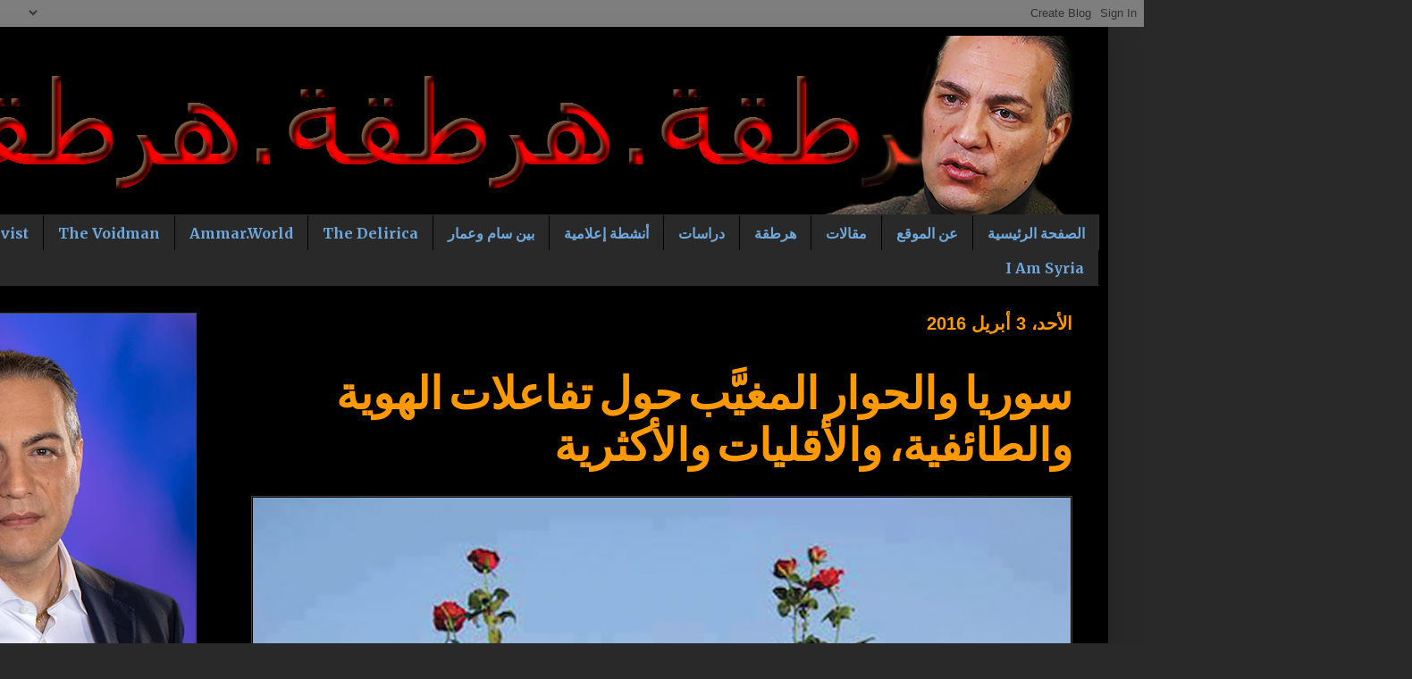

--- FILE ---
content_type: text/html; charset=UTF-8
request_url: http://www.hartaqah.com/2016/04/blog-post.html
body_size: 28430
content:
<!DOCTYPE html>
<html class='v2' dir='rtl' xmlns='http://www.w3.org/1999/xhtml' xmlns:b='http://www.google.com/2005/gml/b' xmlns:data='http://www.google.com/2005/gml/data' xmlns:expr='http://www.google.com/2005/gml/expr'>
<head>
<link href='https://www.blogger.com/static/v1/widgets/2370241452-css_bundle_v2_rtl.css' rel='stylesheet' type='text/css'/>
<meta content='width=1100' name='viewport'/>
<meta content='text/html; charset=UTF-8' http-equiv='Content-Type'/>
<meta content='blogger' name='generator'/>
<link href='http://www.hartaqah.com/favicon.ico' rel='icon' type='image/x-icon'/>
<link href='http://www.hartaqah.com/2016/04/blog-post.html' rel='canonical'/>
<link rel="alternate" type="application/atom+xml" title="هرطقة - Atom" href="http://www.hartaqah.com/feeds/posts/default" />
<link rel="alternate" type="application/rss+xml" title="هرطقة - RSS" href="http://www.hartaqah.com/feeds/posts/default?alt=rss" />
<link rel="service.post" type="application/atom+xml" title="هرطقة - Atom" href="https://www.blogger.com/feeds/7688846789267851913/posts/default" />

<link rel="alternate" type="application/atom+xml" title="هرطقة - Atom" href="http://www.hartaqah.com/feeds/7135303923637860491/comments/default" />
<!--Can't find substitution for tag [blog.ieCssRetrofitLinks]-->
<link href='https://blogger.googleusercontent.com/img/b/R29vZ2xl/AVvXsEgsh0bDFqEjS13hR-NzkvtmI95M_NdDJHjPQ2zjh-wcJeG8ocvCYEDdtL9r04hnKlipgny6h32Umqd_LcPlIKbMckZbAtm9XlAkmpXS8zdaqB5V0yskAA-gs9MW1l1SKks3_5HEXpssPxc/s1600/1.jpg' rel='image_src'/>
<meta content='http://www.hartaqah.com/2016/04/blog-post.html' property='og:url'/>
<meta content='سوريا والحوار المغيَّب حول تفاعلات الهوية والطائفية، والأقليات والأكثرية' property='og:title'/>
<meta content='مدونة عن سوريا والنظام العالمي والديموقراطية وحقوق الإنسان' property='og:description'/>
<meta content='https://blogger.googleusercontent.com/img/b/R29vZ2xl/AVvXsEgsh0bDFqEjS13hR-NzkvtmI95M_NdDJHjPQ2zjh-wcJeG8ocvCYEDdtL9r04hnKlipgny6h32Umqd_LcPlIKbMckZbAtm9XlAkmpXS8zdaqB5V0yskAA-gs9MW1l1SKks3_5HEXpssPxc/w1200-h630-p-k-no-nu/1.jpg' property='og:image'/>
<title>هرطقة: سوريا والحوار المغي&#1614;&#1617;ب حول تفاعلات الهوية والطائفية&#1548; والأقليات والأكثرية</title>
<style type='text/css'>@font-face{font-family:'Merriweather';font-style:normal;font-weight:700;font-stretch:100%;font-display:swap;src:url(//fonts.gstatic.com/s/merriweather/v33/u-4D0qyriQwlOrhSvowK_l5UcA6zuSYEqOzpPe3HOZJ5eX1WtLaQwmYiScCmDxhtNOKl8yDrOSAaGV31CPDaYKfFQn0.woff2)format('woff2');unicode-range:U+0460-052F,U+1C80-1C8A,U+20B4,U+2DE0-2DFF,U+A640-A69F,U+FE2E-FE2F;}@font-face{font-family:'Merriweather';font-style:normal;font-weight:700;font-stretch:100%;font-display:swap;src:url(//fonts.gstatic.com/s/merriweather/v33/u-4D0qyriQwlOrhSvowK_l5UcA6zuSYEqOzpPe3HOZJ5eX1WtLaQwmYiScCmDxhtNOKl8yDrOSAaEF31CPDaYKfFQn0.woff2)format('woff2');unicode-range:U+0301,U+0400-045F,U+0490-0491,U+04B0-04B1,U+2116;}@font-face{font-family:'Merriweather';font-style:normal;font-weight:700;font-stretch:100%;font-display:swap;src:url(//fonts.gstatic.com/s/merriweather/v33/u-4D0qyriQwlOrhSvowK_l5UcA6zuSYEqOzpPe3HOZJ5eX1WtLaQwmYiScCmDxhtNOKl8yDrOSAaG131CPDaYKfFQn0.woff2)format('woff2');unicode-range:U+0102-0103,U+0110-0111,U+0128-0129,U+0168-0169,U+01A0-01A1,U+01AF-01B0,U+0300-0301,U+0303-0304,U+0308-0309,U+0323,U+0329,U+1EA0-1EF9,U+20AB;}@font-face{font-family:'Merriweather';font-style:normal;font-weight:700;font-stretch:100%;font-display:swap;src:url(//fonts.gstatic.com/s/merriweather/v33/u-4D0qyriQwlOrhSvowK_l5UcA6zuSYEqOzpPe3HOZJ5eX1WtLaQwmYiScCmDxhtNOKl8yDrOSAaGl31CPDaYKfFQn0.woff2)format('woff2');unicode-range:U+0100-02BA,U+02BD-02C5,U+02C7-02CC,U+02CE-02D7,U+02DD-02FF,U+0304,U+0308,U+0329,U+1D00-1DBF,U+1E00-1E9F,U+1EF2-1EFF,U+2020,U+20A0-20AB,U+20AD-20C0,U+2113,U+2C60-2C7F,U+A720-A7FF;}@font-face{font-family:'Merriweather';font-style:normal;font-weight:700;font-stretch:100%;font-display:swap;src:url(//fonts.gstatic.com/s/merriweather/v33/u-4D0qyriQwlOrhSvowK_l5UcA6zuSYEqOzpPe3HOZJ5eX1WtLaQwmYiScCmDxhtNOKl8yDrOSAaFF31CPDaYKfF.woff2)format('woff2');unicode-range:U+0000-00FF,U+0131,U+0152-0153,U+02BB-02BC,U+02C6,U+02DA,U+02DC,U+0304,U+0308,U+0329,U+2000-206F,U+20AC,U+2122,U+2191,U+2193,U+2212,U+2215,U+FEFF,U+FFFD;}@font-face{font-family:'Yanone Kaffeesatz';font-style:normal;font-weight:700;font-display:swap;src:url(//fonts.gstatic.com/s/yanonekaffeesatz/v32/3y9I6aknfjLm_3lMKjiMgmUUYBs04aUXNxt9gW2LIftoEdKZemGKKHD0VTtItvI.woff2)format('woff2');unicode-range:U+0460-052F,U+1C80-1C8A,U+20B4,U+2DE0-2DFF,U+A640-A69F,U+FE2E-FE2F;}@font-face{font-family:'Yanone Kaffeesatz';font-style:normal;font-weight:700;font-display:swap;src:url(//fonts.gstatic.com/s/yanonekaffeesatz/v32/3y9I6aknfjLm_3lMKjiMgmUUYBs04aUXNxt9gW2LIftoEdKZc2GKKHD0VTtItvI.woff2)format('woff2');unicode-range:U+0301,U+0400-045F,U+0490-0491,U+04B0-04B1,U+2116;}@font-face{font-family:'Yanone Kaffeesatz';font-style:normal;font-weight:700;font-display:swap;src:url(//fonts.gstatic.com/s/yanonekaffeesatz/v32/3y9I6aknfjLm_3lMKjiMgmUUYBs04aUXNxt9gW2LIftoEdKZC2GKKHD0VTtItvI.woff2)format('woff2');unicode-range:U+0302-0303,U+0305,U+0307-0308,U+0310,U+0312,U+0315,U+031A,U+0326-0327,U+032C,U+032F-0330,U+0332-0333,U+0338,U+033A,U+0346,U+034D,U+0391-03A1,U+03A3-03A9,U+03B1-03C9,U+03D1,U+03D5-03D6,U+03F0-03F1,U+03F4-03F5,U+2016-2017,U+2034-2038,U+203C,U+2040,U+2043,U+2047,U+2050,U+2057,U+205F,U+2070-2071,U+2074-208E,U+2090-209C,U+20D0-20DC,U+20E1,U+20E5-20EF,U+2100-2112,U+2114-2115,U+2117-2121,U+2123-214F,U+2190,U+2192,U+2194-21AE,U+21B0-21E5,U+21F1-21F2,U+21F4-2211,U+2213-2214,U+2216-22FF,U+2308-230B,U+2310,U+2319,U+231C-2321,U+2336-237A,U+237C,U+2395,U+239B-23B7,U+23D0,U+23DC-23E1,U+2474-2475,U+25AF,U+25B3,U+25B7,U+25BD,U+25C1,U+25CA,U+25CC,U+25FB,U+266D-266F,U+27C0-27FF,U+2900-2AFF,U+2B0E-2B11,U+2B30-2B4C,U+2BFE,U+3030,U+FF5B,U+FF5D,U+1D400-1D7FF,U+1EE00-1EEFF;}@font-face{font-family:'Yanone Kaffeesatz';font-style:normal;font-weight:700;font-display:swap;src:url(//fonts.gstatic.com/s/yanonekaffeesatz/v32/3y9I6aknfjLm_3lMKjiMgmUUYBs04aUXNxt9gW2LIftoEdKZGWGKKHD0VTtItvI.woff2)format('woff2');unicode-range:U+0001-000C,U+000E-001F,U+007F-009F,U+20DD-20E0,U+20E2-20E4,U+2150-218F,U+2190,U+2192,U+2194-2199,U+21AF,U+21E6-21F0,U+21F3,U+2218-2219,U+2299,U+22C4-22C6,U+2300-243F,U+2440-244A,U+2460-24FF,U+25A0-27BF,U+2800-28FF,U+2921-2922,U+2981,U+29BF,U+29EB,U+2B00-2BFF,U+4DC0-4DFF,U+FFF9-FFFB,U+10140-1018E,U+10190-1019C,U+101A0,U+101D0-101FD,U+102E0-102FB,U+10E60-10E7E,U+1D2C0-1D2D3,U+1D2E0-1D37F,U+1F000-1F0FF,U+1F100-1F1AD,U+1F1E6-1F1FF,U+1F30D-1F30F,U+1F315,U+1F31C,U+1F31E,U+1F320-1F32C,U+1F336,U+1F378,U+1F37D,U+1F382,U+1F393-1F39F,U+1F3A7-1F3A8,U+1F3AC-1F3AF,U+1F3C2,U+1F3C4-1F3C6,U+1F3CA-1F3CE,U+1F3D4-1F3E0,U+1F3ED,U+1F3F1-1F3F3,U+1F3F5-1F3F7,U+1F408,U+1F415,U+1F41F,U+1F426,U+1F43F,U+1F441-1F442,U+1F444,U+1F446-1F449,U+1F44C-1F44E,U+1F453,U+1F46A,U+1F47D,U+1F4A3,U+1F4B0,U+1F4B3,U+1F4B9,U+1F4BB,U+1F4BF,U+1F4C8-1F4CB,U+1F4D6,U+1F4DA,U+1F4DF,U+1F4E3-1F4E6,U+1F4EA-1F4ED,U+1F4F7,U+1F4F9-1F4FB,U+1F4FD-1F4FE,U+1F503,U+1F507-1F50B,U+1F50D,U+1F512-1F513,U+1F53E-1F54A,U+1F54F-1F5FA,U+1F610,U+1F650-1F67F,U+1F687,U+1F68D,U+1F691,U+1F694,U+1F698,U+1F6AD,U+1F6B2,U+1F6B9-1F6BA,U+1F6BC,U+1F6C6-1F6CF,U+1F6D3-1F6D7,U+1F6E0-1F6EA,U+1F6F0-1F6F3,U+1F6F7-1F6FC,U+1F700-1F7FF,U+1F800-1F80B,U+1F810-1F847,U+1F850-1F859,U+1F860-1F887,U+1F890-1F8AD,U+1F8B0-1F8BB,U+1F8C0-1F8C1,U+1F900-1F90B,U+1F93B,U+1F946,U+1F984,U+1F996,U+1F9E9,U+1FA00-1FA6F,U+1FA70-1FA7C,U+1FA80-1FA89,U+1FA8F-1FAC6,U+1FACE-1FADC,U+1FADF-1FAE9,U+1FAF0-1FAF8,U+1FB00-1FBFF;}@font-face{font-family:'Yanone Kaffeesatz';font-style:normal;font-weight:700;font-display:swap;src:url(//fonts.gstatic.com/s/yanonekaffeesatz/v32/3y9I6aknfjLm_3lMKjiMgmUUYBs04aUXNxt9gW2LIftoEdKZeGGKKHD0VTtItvI.woff2)format('woff2');unicode-range:U+0102-0103,U+0110-0111,U+0128-0129,U+0168-0169,U+01A0-01A1,U+01AF-01B0,U+0300-0301,U+0303-0304,U+0308-0309,U+0323,U+0329,U+1EA0-1EF9,U+20AB;}@font-face{font-family:'Yanone Kaffeesatz';font-style:normal;font-weight:700;font-display:swap;src:url(//fonts.gstatic.com/s/yanonekaffeesatz/v32/3y9I6aknfjLm_3lMKjiMgmUUYBs04aUXNxt9gW2LIftoEdKZeWGKKHD0VTtItvI.woff2)format('woff2');unicode-range:U+0100-02BA,U+02BD-02C5,U+02C7-02CC,U+02CE-02D7,U+02DD-02FF,U+0304,U+0308,U+0329,U+1D00-1DBF,U+1E00-1E9F,U+1EF2-1EFF,U+2020,U+20A0-20AB,U+20AD-20C0,U+2113,U+2C60-2C7F,U+A720-A7FF;}@font-face{font-family:'Yanone Kaffeesatz';font-style:normal;font-weight:700;font-display:swap;src:url(//fonts.gstatic.com/s/yanonekaffeesatz/v32/3y9I6aknfjLm_3lMKjiMgmUUYBs04aUXNxt9gW2LIftoEdKZd2GKKHD0VTtI.woff2)format('woff2');unicode-range:U+0000-00FF,U+0131,U+0152-0153,U+02BB-02BC,U+02C6,U+02DA,U+02DC,U+0304,U+0308,U+0329,U+2000-206F,U+20AC,U+2122,U+2191,U+2193,U+2212,U+2215,U+FEFF,U+FFFD;}</style>
<style id='page-skin-1' type='text/css'><!--
/*
-----------------------------------------------
Blogger Template Style
Name:     Simple
Designer: Blogger
URL:      www.blogger.com
----------------------------------------------- */
/* Content
----------------------------------------------- */
body {
font: normal normal 20px 'Times New Roman', Times, FreeSerif, serif;
color: #ff9900;
background: #292929 none repeat scroll top left;
padding: 0 40px 40px 40px;
}
html body .region-inner {
min-width: 0;
max-width: 100%;
width: auto;
}
h2 {
font-size: 22px;
}
a:link {
text-decoration:none;
color: #3d85c6;
}
a:visited {
text-decoration:none;
color: #6fa8dc;
}
a:hover {
text-decoration:underline;
color: #3d85c6;
}
.body-fauxcolumn-outer .fauxcolumn-inner {
background: transparent none repeat scroll top left;
_background-image: none;
}
.body-fauxcolumn-outer .cap-top {
position: absolute;
z-index: 1;
height: 400px;
width: 100%;
}
.body-fauxcolumn-outer .cap-top .cap-left {
width: 100%;
background: transparent none repeat-x scroll top left;
_background-image: none;
}
.content-outer {
-moz-box-shadow: 0 0 40px rgba(0, 0, 0, .15);
-webkit-box-shadow: 0 0 5px rgba(0, 0, 0, .15);
-goog-ms-box-shadow: 0 0 10px #333333;
box-shadow: 0 0 40px rgba(0, 0, 0, .15);
margin-bottom: 1px;
}
.content-inner {
padding: 10px 10px;
}
.content-inner {
background-color: #000000;
}
/* Header
----------------------------------------------- */
.header-outer {
background: rgba(0, 0, 0, 0) none repeat-x scroll 0 -400px;
_background-image: none;
}
.Header h1 {
font: normal normal 80px Verdana, Geneva, sans-serif;
color: #3d85c6;
text-shadow: -1px -1px 1px rgba(0, 0, 0, .2);
}
.Header h1 a {
color: #3d85c6;
}
.Header .description {
font-size: 140%;
color: #aaaaaa;
}
.header-inner .Header .titlewrapper {
padding: 22px 30px;
}
.header-inner .Header .descriptionwrapper {
padding: 0 30px;
}
/* Tabs
----------------------------------------------- */
.tabs-inner .section:first-child {
border-top: 1px solid rgba(0, 0, 0, 0);
}
.tabs-inner .section:first-child ul {
margin-top: -1px;
border-top: 1px solid rgba(0, 0, 0, 0);
border-left: 0 solid rgba(0, 0, 0, 0);
border-right: 0 solid rgba(0, 0, 0, 0);
}
.tabs-inner .widget ul {
background: #292929 none repeat-x scroll 0 -800px;
_background-image: none;
border-bottom: 1px solid rgba(0, 0, 0, 0);
margin-top: 0;
margin-left: -30px;
margin-right: -30px;
}
.tabs-inner .widget li a {
display: inline-block;
padding: .6em 1em;
font: normal bold 16px Merriweather;
color: #6fa8dc;
border-right: 1px solid #000000;
border-left: 0 solid rgba(0, 0, 0, 0);
}
.tabs-inner .widget li:first-child a {
border-right: none;
}
.tabs-inner .widget li.selected a, .tabs-inner .widget li a:hover {
color: #000000;
background-color: #ff9900;
text-decoration: none;
}
/* Columns
----------------------------------------------- */
.main-outer {
border-top: 0 solid rgba(0, 0, 0, 0);
}
.fauxcolumn-left-outer .fauxcolumn-inner {
border-right: 1px solid rgba(0, 0, 0, 0);
}
.fauxcolumn-right-outer .fauxcolumn-inner {
border-left: 1px solid rgba(0, 0, 0, 0);
}
/* Headings
----------------------------------------------- */
div.widget > h2,
div.widget h2.title {
margin: 0 0 1em 0;
font: normal bold 20px Arial, Tahoma, Helvetica, FreeSans, sans-serif;
color: #dd0800;
}
/* Widgets
----------------------------------------------- */
.widget .zippy {
color: #999999;
text-shadow: 2px 2px 1px rgba(0, 0, 0, .1);
}
.widget .popular-posts ul {
list-style: none;
}
/* Posts
----------------------------------------------- */
h2.date-header {
font: normal bold 20px Arial, Tahoma, Helvetica, FreeSans, sans-serif;
}
.date-header span {
background-color: #000000;
color: #ff9900;
padding: inherit;
letter-spacing: inherit;
margin: inherit;
}
.main-inner {
padding-top: 30px;
padding-bottom: 30px;
}
.main-inner .column-center-inner {
padding: 0 15px;
}
.main-inner .column-center-inner .section {
margin: 0 15px;
}
.post {
margin: 0 0 25px 0;
}
h3.post-title, .comments h4 {
font: normal bold 50px Yanone Kaffeesatz;
margin: .75em 0 0;
}
.post-body {
font-size: 110%;
line-height: 1.4;
position: relative;
}
.post-body img, .post-body .tr-caption-container, .Profile img, .Image img,
.BlogList .item-thumbnail img {
padding: 0;
background: #000000;
border: 1px solid #444444;
-moz-box-shadow: 1px 1px 5px rgba(0, 0, 0, .1);
-webkit-box-shadow: 1px 1px 5px rgba(0, 0, 0, .1);
box-shadow: 1px 1px 5px rgba(0, 0, 0, .1);
}
.post-body img, .post-body .tr-caption-container {
padding: 1px;
}
.post-body .tr-caption-container {
color: #3d85c6;
}
.post-body .tr-caption-container img {
padding: 0;
background: transparent;
border: none;
-moz-box-shadow: 0 0 0 rgba(0, 0, 0, .1);
-webkit-box-shadow: 0 0 0 rgba(0, 0, 0, .1);
box-shadow: 0 0 0 rgba(0, 0, 0, .1);
}
.post-header {
margin: 0 0 1.5em;
line-height: 1.6;
font-size: 90%;
}
.post-footer {
margin: 20px -2px 0;
padding: 5px 10px;
color: #888888;
background-color: #292929;
border-bottom: 1px solid #444444;
line-height: 1.6;
font-size: 90%;
}
#comments .comment-author {
padding-top: 1.5em;
border-top: 1px solid rgba(0, 0, 0, 0);
background-position: 0 1.5em;
}
#comments .comment-author:first-child {
padding-top: 0;
border-top: none;
}
.avatar-image-container {
margin: .2em 0 0;
}
#comments .avatar-image-container img {
border: 1px solid #444444;
}
/* Comments
----------------------------------------------- */
.comments .comments-content .icon.blog-author {
background-repeat: no-repeat;
background-image: url([data-uri]);
}
.comments .comments-content .loadmore a {
border-top: 1px solid #999999;
border-bottom: 1px solid #999999;
}
.comments .comment-thread.inline-thread {
background-color: #292929;
}
.comments .continue {
border-top: 2px solid #999999;
}
/* Accents
---------------------------------------------- */
.section-columns td.columns-cell {
border-right: 1px solid rgba(0, 0, 0, 0);
}
.blog-pager {
background: transparent none no-repeat scroll top center;
}
.blog-pager-older-link, .home-link,
.blog-pager-newer-link {
background-color: #000000;
padding: 5px;
}
.footer-outer {
border-top: 0 dashed #bbbbbb;
}
/* Mobile
----------------------------------------------- */
body.mobile  {
background-size: auto;
}
.mobile .body-fauxcolumn-outer {
background: transparent none repeat scroll top left;
}
.mobile .body-fauxcolumn-outer .cap-top {
background-size: 100% auto;
}
.mobile .content-outer {
-webkit-box-shadow: 0 0 3px rgba(0, 0, 0, .15);
box-shadow: 0 0 3px rgba(0, 0, 0, .15);
}
.mobile .tabs-inner .widget ul {
margin-left: 0;
margin-right: 0;
}
.mobile .post {
margin: 0;
}
.mobile .main-inner .column-center-inner .section {
margin: 0;
}
.mobile .date-header span {
padding: 0.1em 10px;
margin: 0 -10px;
}
.mobile h3.post-title {
margin: 0;
}
.mobile .blog-pager {
background: transparent none no-repeat scroll top center;
}
.mobile .footer-outer {
border-top: none;
}
.mobile .main-inner, .mobile .footer-inner {
background-color: #000000;
}
.mobile-index-contents {
color: #ff9900;
}
.mobile-link-button {
background-color: #3d85c6;
}
.mobile-link-button a:link, .mobile-link-button a:visited {
color: #ffffff;
}
.mobile .tabs-inner .section:first-child {
border-top: none;
}
.mobile .tabs-inner .PageList .widget-content {
background-color: #ff9900;
color: #000000;
border-top: 1px solid rgba(0, 0, 0, 0);
border-bottom: 1px solid rgba(0, 0, 0, 0);
}
.mobile .tabs-inner .PageList .widget-content .pagelist-arrow {
border-right: 1px solid rgba(0, 0, 0, 0);
}

--></style>
<style id='template-skin-1' type='text/css'><!--
body {
min-width: 1500px;
}
.content-outer, .content-fauxcolumn-outer, .region-inner {
min-width: 1500px;
max-width: 1500px;
_width: 1500px;
}
.main-inner .columns {
padding-left: 500px;
padding-right: 0px;
}
.main-inner .fauxcolumn-center-outer {
left: 500px;
right: 0px;
/* IE6 does not respect left and right together */
_width: expression(this.parentNode.offsetWidth -
parseInt("500px") -
parseInt("0px") + 'px');
}
.main-inner .fauxcolumn-left-outer {
width: 500px;
}
.main-inner .fauxcolumn-right-outer {
width: 0px;
}
.main-inner .column-left-outer {
width: 500px;
right: 100%;
margin-left: -500px;
}
.main-inner .column-right-outer {
width: 0px;
margin-right: -0px;
}
#layout {
min-width: 0;
}
#layout .content-outer {
min-width: 0;
width: 800px;
}
#layout .region-inner {
min-width: 0;
width: auto;
}
--></style>
<script async='async' data-cfasync='false' data-shr-siteid='931b49679f180feaf69724258a7adafe' src='//dsms0mj1bbhn4.cloudfront.net/assets/pub/shareaholic.js' type='text/javascript'></script>
<link href='https://www.blogger.com/dyn-css/authorization.css?targetBlogID=7688846789267851913&amp;zx=0712f3c9-8bd9-4b3b-9927-9ed1ff2782c2' media='none' onload='if(media!=&#39;all&#39;)media=&#39;all&#39;' rel='stylesheet'/><noscript><link href='https://www.blogger.com/dyn-css/authorization.css?targetBlogID=7688846789267851913&amp;zx=0712f3c9-8bd9-4b3b-9927-9ed1ff2782c2' rel='stylesheet'/></noscript>
<meta name='google-adsense-platform-account' content='ca-host-pub-1556223355139109'/>
<meta name='google-adsense-platform-domain' content='blogspot.com'/>

</head>
<body class='loading variant-dark'>
<div class='navbar section' id='navbar' name='Navbar'><div class='widget Navbar' data-version='1' id='Navbar1'><script type="text/javascript">
    function setAttributeOnload(object, attribute, val) {
      if(window.addEventListener) {
        window.addEventListener('load',
          function(){ object[attribute] = val; }, false);
      } else {
        window.attachEvent('onload', function(){ object[attribute] = val; });
      }
    }
  </script>
<div id="navbar-iframe-container"></div>
<script type="text/javascript" src="https://apis.google.com/js/platform.js"></script>
<script type="text/javascript">
      gapi.load("gapi.iframes:gapi.iframes.style.bubble", function() {
        if (gapi.iframes && gapi.iframes.getContext) {
          gapi.iframes.getContext().openChild({
              url: 'https://www.blogger.com/navbar/7688846789267851913?po\x3d7135303923637860491\x26origin\x3dhttp://www.hartaqah.com',
              where: document.getElementById("navbar-iframe-container"),
              id: "navbar-iframe"
          });
        }
      });
    </script><script type="text/javascript">
(function() {
var script = document.createElement('script');
script.type = 'text/javascript';
script.src = '//pagead2.googlesyndication.com/pagead/js/google_top_exp.js';
var head = document.getElementsByTagName('head')[0];
if (head) {
head.appendChild(script);
}})();
</script>
</div></div>
<div class='body-fauxcolumns'>
<div class='fauxcolumn-outer body-fauxcolumn-outer'>
<div class='cap-top'>
<div class='cap-left'></div>
<div class='cap-right'></div>
</div>
<div class='fauxborder-left'>
<div class='fauxborder-right'></div>
<div class='fauxcolumn-inner'>
</div>
</div>
<div class='cap-bottom'>
<div class='cap-left'></div>
<div class='cap-right'></div>
</div>
</div>
</div>
<div class='content'>
<div class='content-fauxcolumns'>
<div class='fauxcolumn-outer content-fauxcolumn-outer'>
<div class='cap-top'>
<div class='cap-left'></div>
<div class='cap-right'></div>
</div>
<div class='fauxborder-left'>
<div class='fauxborder-right'></div>
<div class='fauxcolumn-inner'>
</div>
</div>
<div class='cap-bottom'>
<div class='cap-left'></div>
<div class='cap-right'></div>
</div>
</div>
</div>
<div class='content-outer'>
<div class='content-cap-top cap-top'>
<div class='cap-left'></div>
<div class='cap-right'></div>
</div>
<div class='fauxborder-left content-fauxborder-left'>
<div class='fauxborder-right content-fauxborder-right'></div>
<div class='content-inner'>
<header>
<div class='header-outer'>
<div class='header-cap-top cap-top'>
<div class='cap-left'></div>
<div class='cap-right'></div>
</div>
<div class='fauxborder-left header-fauxborder-left'>
<div class='fauxborder-right header-fauxborder-right'></div>
<div class='region-inner header-inner'>
<div class='header section' id='header' name='Header'><div class='widget Header' data-version='1' id='Header1'>
<div id='header-inner'>
<a href='http://www.hartaqah.com/' style='display: block'>
<img alt='هرطقة' height='200px; ' id='Header1_headerimg' src='https://blogger.googleusercontent.com/img/b/R29vZ2xl/AVvXsEhFOt4EHTLIBEyiVIphutbKPssHahvxA8i14mYl3JzFaljaM5Q7SfNG2eEhZCyQs7oUyR4WJJ7YVS2YqqVpPLnZOee4rmUSoP0wLrSwNVWR-q3YLMWurh_5U282x-_vszV2uQEH-1cYlv4/s1600/Hartaqah+Banner.png' style='display: block' width='1470px; '/>
</a>
</div>
</div></div>
</div>
</div>
<div class='header-cap-bottom cap-bottom'>
<div class='cap-left'></div>
<div class='cap-right'></div>
</div>
</div>
</header>
<div class='tabs-outer'>
<div class='tabs-cap-top cap-top'>
<div class='cap-left'></div>
<div class='cap-right'></div>
</div>
<div class='fauxborder-left tabs-fauxborder-left'>
<div class='fauxborder-right tabs-fauxborder-right'></div>
<div class='region-inner tabs-inner'>
<div class='tabs section' id='crosscol' name='عبر الأعمدة'><div class='widget PageList' data-version='1' id='PageList1'>
<div class='widget-content'>
<ul>
<li>
<a href='http://www.hartaqah.com/'>الصفحة الرئيسية</a>
</li>
<li>
<a href='http://www.hartaqah.com/p/blog-page_16.html'>عن الموقع</a>
</li>
<li>
<a href='http://www.hartaqah.com/search/label/%D9%85%D9%82%D8%A7%D9%84%D8%A7%D8%AA'>مقالات</a>
</li>
<li>
<a href='http://www.hartaqah.com/p/blog-page_19.html'>هرطقة</a>
</li>
<li>
<a href='http://www.hartaqah.com/search/label/%D8%AF%D8%B1%D8%A7%D8%B3%D8%A7%D8%AA'>دراسات</a>
</li>
<li>
<a href='http://www.hartaqah.com/search/label/%D8%A3%D9%86%D8%B4%D8%B7%D8%A9%20%D8%A5%D8%B9%D9%84%D8%A7%D9%85%D9%8A%D8%A9'>أنشطة إعلامية</a>
</li>
<li>
<a href='http://www.hartaqah.com/search/label/%D8%A8%D9%8A%D9%86%20%D8%B3%D8%A7%D9%85%20%D9%88%D8%B9%D9%85%D8%A7%D8%B1'>بين سام وعمار</a>
</li>
<li>
<a href='http://www.thedelirica.com/'>The Delirica </a>
</li>
<li>
<a href='http://ammar.world/'>Ammar.World</a>
</li>
<li>
<a href='http://thevoidman.com '>The Voidman </a>
</li>
<li>
<a href='http://www.theirreverentactivist.com/'>The Irreverent Activist</a>
</li>
<li>
<a href='http://www.iamsyria.org/'>I Am Syria</a>
</li>
</ul>
<div class='clear'></div>
</div>
</div></div>
<div class='tabs no-items section' id='crosscol-overflow' name='Cross-Column 2'></div>
</div>
</div>
<div class='tabs-cap-bottom cap-bottom'>
<div class='cap-left'></div>
<div class='cap-right'></div>
</div>
</div>
<div class='main-outer'>
<div class='main-cap-top cap-top'>
<div class='cap-left'></div>
<div class='cap-right'></div>
</div>
<div class='fauxborder-left main-fauxborder-left'>
<div class='fauxborder-right main-fauxborder-right'></div>
<div class='region-inner main-inner'>
<div class='columns fauxcolumns'>
<div class='fauxcolumn-outer fauxcolumn-center-outer'>
<div class='cap-top'>
<div class='cap-left'></div>
<div class='cap-right'></div>
</div>
<div class='fauxborder-left'>
<div class='fauxborder-right'></div>
<div class='fauxcolumn-inner'>
</div>
</div>
<div class='cap-bottom'>
<div class='cap-left'></div>
<div class='cap-right'></div>
</div>
</div>
<div class='fauxcolumn-outer fauxcolumn-left-outer'>
<div class='cap-top'>
<div class='cap-left'></div>
<div class='cap-right'></div>
</div>
<div class='fauxborder-left'>
<div class='fauxborder-right'></div>
<div class='fauxcolumn-inner'>
</div>
</div>
<div class='cap-bottom'>
<div class='cap-left'></div>
<div class='cap-right'></div>
</div>
</div>
<div class='fauxcolumn-outer fauxcolumn-right-outer'>
<div class='cap-top'>
<div class='cap-left'></div>
<div class='cap-right'></div>
</div>
<div class='fauxborder-left'>
<div class='fauxborder-right'></div>
<div class='fauxcolumn-inner'>
</div>
</div>
<div class='cap-bottom'>
<div class='cap-left'></div>
<div class='cap-right'></div>
</div>
</div>
<!-- corrects IE6 width calculation -->
<div class='columns-inner'>
<div class='column-center-outer'>
<div class='column-center-inner'>
<div class='main section' id='main' name='رئيسي'><div class='widget Blog' data-version='1' id='Blog1'>
<div class='blog-posts hfeed'>

          <div class="date-outer">
        
<h2 class='date-header'><span>الأحد&#1548; 3 أبريل 2016</span></h2>

          <div class="date-posts">
        
<div class='post-outer'>
<div class='post hentry uncustomized-post-template' itemprop='blogPost' itemscope='itemscope' itemtype='http://schema.org/BlogPosting'>
<meta content='https://blogger.googleusercontent.com/img/b/R29vZ2xl/AVvXsEgsh0bDFqEjS13hR-NzkvtmI95M_NdDJHjPQ2zjh-wcJeG8ocvCYEDdtL9r04hnKlipgny6h32Umqd_LcPlIKbMckZbAtm9XlAkmpXS8zdaqB5V0yskAA-gs9MW1l1SKks3_5HEXpssPxc/s1600/1.jpg' itemprop='image_url'/>
<meta content='7688846789267851913' itemprop='blogId'/>
<meta content='7135303923637860491' itemprop='postId'/>
<a name='7135303923637860491'></a>
<h3 class='post-title entry-title' itemprop='name'>
سوريا والحوار المغي&#1614;&#1617;ب حول تفاعلات الهوية والطائفية&#1548; والأقليات والأكثرية
</h3>
<div class='post-header'>
<div class='post-header-line-1'></div>
</div>
<div class='post-body entry-content' id='post-body-7135303923637860491' itemprop='description articleBody'>
<div dir="ltr" style="text-align: left;" trbidi="on">
<div class="separator" style="clear: both; text-align: center;">
<a href="https://blogger.googleusercontent.com/img/b/R29vZ2xl/AVvXsEgsh0bDFqEjS13hR-NzkvtmI95M_NdDJHjPQ2zjh-wcJeG8ocvCYEDdtL9r04hnKlipgny6h32Umqd_LcPlIKbMckZbAtm9XlAkmpXS8zdaqB5V0yskAA-gs9MW1l1SKks3_5HEXpssPxc/s1600/1.jpg" imageanchor="1" style="clear: right; float: right; margin-bottom: 1em; margin-left: 1em;"><img border="0" src="https://blogger.googleusercontent.com/img/b/R29vZ2xl/AVvXsEgsh0bDFqEjS13hR-NzkvtmI95M_NdDJHjPQ2zjh-wcJeG8ocvCYEDdtL9r04hnKlipgny6h32Umqd_LcPlIKbMckZbAtm9XlAkmpXS8zdaqB5V0yskAA-gs9MW1l1SKks3_5HEXpssPxc/s1600/1.jpg" /></a></div>
<br />
<div class="separator" style="clear: both; text-align: center;">
</div>
<div class="MsoNormal" dir="RTL" style="direction: rtl; text-align: right; unicode-bidi: embed;">
<span style="font-family: &quot;sakkal majalla&quot;; font-size: 20pt; text-align: justify;">أثبت تاريخنا المعاصر أنه لا يمكن للأقليات الدينية أو الطائفية
أن تكون حامل الع&#1614;لمانية في مجتمعاتنا إن إردنا لهذه المجتمعات أن تكون ديموقراطية
أيضا&#1611;. كما لا يمكن للأكثرية الدينية أو الطائفية في مجتمعاتنا أن تكون ديموقراطية
حقا&#1611; ما لم تكن ع&#1614;لمانية أيضا&#1611;&#1548; لكن&#1548; لا يمكن لهذه الأكثرية أن تتبنى الع&#1614;لمانية
ما بقيت الأخيرة تستخدم كمبرر فكري وسياسي لاستبداد الأقليات&#1548; وما بقي مفهوم
العلمانية بحد ذاته مشوها&#1611; في أذهان الأقليات والأكثريات على حد سواء.</span></div>
<div class="MsoNormal" dir="RTL" style="direction: rtl; text-align: justify; unicode-bidi: embed;">
<br /></div>
<div class="MsoNormal" dir="RTL" style="direction: rtl; text-align: justify; unicode-bidi: embed;">
<span lang="AR-SY" style="font-family: &quot;sakkal majalla&quot;; font-size: 20.0pt;">فالنزعات الأصولية المتشددة عند الأقليات في مجتمعاتنا
لا تقل في الواقع تشددا&#1611; عما نراه عند الأكثريات&#1548; وإن اختلفت المظاهر&#1548; وأحيانا&#1611;
المسوغات. ففيما يتعلق بقوانين الأحوال الشخصية مثلا&#1611;&#1548; لا يقل رفض الأقليات
الدينية لها عنفا&#1611; عنه عند الأكثرية المعنية. علاوة على ذلك&#1548; تقوم بعض الأقليات باستخدام
اختلاف عاداتها وتقاليدها وأعرافها&#1548; و/أو مظلوميتها التاريخية الخاصة&#1548; كمبرر
لازدراء الأكثرية وحقوقها وللتشكيك المستمر بنواياها مستغلين وجود شرائح متشددة في
صفوفها&#1548; بصرف النظر عن الظروف التي أدت إلى نشأة هذه الشرائح&#1548; وعن رفض الأكثرية المعنية
لها كونها تشكل تهديدا&#1611; لهذه الأكثرية أيضا&#1611;. </span><span dir="LTR" style="font-family: &quot;sakkal majalla&quot;; font-size: 20.0pt;"><o:p></o:p></span></div>
<div class="MsoNormal" dir="RTL" style="direction: rtl; text-align: justify; unicode-bidi: embed;">
<br /></div>
<div class="MsoNormal" dir="RTL" style="direction: rtl; text-align: justify; unicode-bidi: embed;">
<span lang="AR-SY" style="font-family: &quot;sakkal majalla&quot;; font-size: 20.0pt;">ويهيمن عند هذه الشرائح المتشددة في صفوف الأكثرية مفهوم
للعلمانية يجعلها تتعارض مع بعض العقائد الأساسية لهذه الأكثرية&#1548; خاصة في تلك
الحالات التي تصر فيها النخب الثقافية عند هذه الشرائح على فكرة حصر
"الحاكمية" بشرع الله&#1548; مما يقتضي أن تقوم الدولة على أساس الدين. ولا
تقتصر هذه الظاهرة على الطائفة السنية&#1548; فالشيعة أيضا&#1611; يعانون منها تحت مسمى ولاية
الفقيه&#1548; ومسميات أخرى. <o:p></o:p></span></div>
<div class="MsoNormal" dir="RTL" style="direction: rtl; text-align: justify; unicode-bidi: embed;">
<br /></div>
<div class="MsoNormal" dir="RTL" style="direction: rtl; text-align: justify; unicode-bidi: embed;">
<span lang="AR-SY" style="font-family: &quot;sakkal majalla&quot;; font-size: 20.0pt;">لكن&#1548; إلى أي حد تمثل هذه الشرائح الأصولية المتشددة الطائفة
التي تنتمي إليها&#1548; وما هو مدى نفوذها وتأثيرها&#1567; <o:p></o:p></span></div>
<div class="MsoNormal" dir="RTL" style="direction: rtl; text-align: justify; unicode-bidi: embed;">
<br /></div>
<div class="MsoNormal" dir="RTL" style="direction: rtl; text-align: justify; unicode-bidi: embed;">
<span lang="AR-SY" style="font-family: &quot;sakkal majalla&quot;; font-size: 20.0pt;">بصرف النظر عن طبيعة الإجابات التي يمكن أن تنشأ عن
التحليل الموضوعي لهذه الظاهرة&#1548; تكمن المشكلة الحقيقية في وجود إجابات مسبقة عليها
عند الجماعات الطائفية المختلفة&#1548; إجابات لها مصداقية ووقع في نفوس المعنيين بها أكبر
من أية معايير موضوعية يمكن اللجوء إليها في هذا الصدد. <o:p></o:p></span></div>
<div class="MsoNormal" dir="RTL" style="direction: rtl; text-align: justify; unicode-bidi: embed;">
<br /></div>
<div class="MsoNormal" dir="RTL" style="direction: rtl; text-align: justify; unicode-bidi: embed;">
<span lang="AR-SY" style="font-family: &quot;sakkal majalla&quot;; font-size: 20.0pt;">ففي سوريا مثلا&#1611;&#1548; ترى أن وجود هذه الشرائح الأصولية عند
أهل السنة يشكل سببا&#1611; كافيا&#1611; عند الأقليات الدينية والطائفية &nbsp;السورية لعدم الثقة بهم نهائيا&#1611; فيما يتعلق
بإدارة الدولة وأجهزتها الحساسة&#1548; خاصة القطاعات العسكرية والأمنية&#1548; بصرف النظر عن
الحجم الديموغرافي الحقيقي لهذه الشرائح&#1548; وحقيقة كونها تشكل أقلية ضمن الأكثرية&#1548;
وبصرف النظر عن وجود شرائح سنية واسعة حافظت على ولائها للأسد أبان الثورة&#1548; وأخرى
صامتة. من هذا المنطلق جاء شعار "الأسد أو نحرق البلد&#1548;" والشعار الأفصح
منه "كس أخت الحرية&#1548;" علاوة على هالة القداسة التي أسبغت على البسطار
العسكري&#1548; لتشكل أصدق وأجلى تعبير عن المخاوف التي تجول في نفوس الأقليات في هذه
المرحلة&#1548; بحيث يصبح اختيار العيش في ظل الفساد والقمع الممنهجين لنظام الأسد&#1548; أو
حتى اختيار الفوضى والتفتيت&#1548; خير من حكم أهل السنة. وتأتي جهود النخب الأقلوية
المثقفة لتقديم الكثير من التحاليل "العقلانية" لتبرير هذا الموقف
الشعبي لطوائفهم كمؤشر على الكيفية التي يتم من خلالها تجنيد العقل لخدمة الخوف والعصبوية
أولا&#1611; وأخيرا&#1611;. ففي الواقع&#1548; هناك تغييب في هذه التحليلات&#1548; متعمد عند البعض&#1548; لكنه
غير واع&#1613; عند السواد العام&#1548; بصرف النظر عن مكانتهم الفكرية&#1548; لكل المعطيات التي
تناقض افتراضهم الأساسي حول طبيعة الثقافة السنية التي تبقى&#1548; من وجهة نظرهم&#1548;
متعجرفة&#1548; وعنصرية&#1548; واستبدادية الطابع&#1548; وغير قابلة للتحديث&#1548; وذلك بخلاف الاعتقادات
السائدة لدى معظمهم حيال عقائدهم الخاصة&#1548; والتي يخالها الكثير منهم أقرب إلى
الحداثة أو &nbsp;الإصلاح من عقائد أهل السنة. فقبول
الشيعة الجعفريين بتساوي حصة المرأة والرجل في الإرث يجعل معتقداتهم أقرب إلى
الحداثة&#1548; وكون العلويين أقل تعلقا&#1611; بمعتقداتهم الدينية يحعلهم أقرب إلى الحداثية&#1548;
وكون المسيحيين مسيحيين يجعلهم أقرب إلى الحداثة لأنها الغربية المنشأ&#1548; والغرب "مسيحي."
إن هذه الطروح على سذاجتها الصارخة تعتبر من المسلمات. &nbsp;</span><span dir="LTR" style="font-family: &quot;sakkal majalla&quot;; font-size: 20.0pt;"><o:p></o:p></span></div>
<div class="MsoNormal" dir="RTL" style="direction: rtl; text-align: justify; unicode-bidi: embed;">
<br /></div>
<div class="separator" style="clear: both; text-align: center;">
<a href="https://blogger.googleusercontent.com/img/b/R29vZ2xl/AVvXsEiCKDFac3jPFS1YEKYtqPR-gjc1iP-iTtzIvPbGtqSqQ7EWLnabw519VogVAsyVoKf8yiwJOhu8U5xP7EHEQdrDGAlU69pIzthWX-DqnasMvFb-KvhI6Uqidf6q2NT8Oc9prBCW_qKE-Hs/s1600/2.jpg" imageanchor="1" style="clear: right; float: right; margin-bottom: 1em; margin-left: 1em;"><img border="0" src="https://blogger.googleusercontent.com/img/b/R29vZ2xl/AVvXsEiCKDFac3jPFS1YEKYtqPR-gjc1iP-iTtzIvPbGtqSqQ7EWLnabw519VogVAsyVoKf8yiwJOhu8U5xP7EHEQdrDGAlU69pIzthWX-DqnasMvFb-KvhI6Uqidf6q2NT8Oc9prBCW_qKE-Hs/s1600/2.jpg" /></a></div>
<div class="MsoNormal" dir="RTL" style="direction: rtl; text-align: justify; unicode-bidi: embed;">
<span lang="AR-SY" style="font-family: &quot;sakkal majalla&quot;; font-size: 20.0pt;"><br /></span></div>
<div class="MsoNormal" dir="RTL" style="direction: rtl; text-align: justify; unicode-bidi: embed;">
<span lang="AR-SY" style="font-family: &quot;sakkal majalla&quot;; font-size: 20.0pt;">لا يترك هذا الأمر&nbsp;
مجالا&#1611; كبيرا&#1611; أمام أهل السنة للدفاع عن أنفسهم أو تبريرها. والواقع أنهم ليسوا
أبرياء تماما&#1611;&#1548; فالسلطة مورست باسمهم في البلاد&#1548; أي سوريا الطبيعية&#1548; حتى ما قبل
تأسيسها في العصر الحديث&#1548; على مر قرون من الزمن&#1548; ولا شك في أن لهذا الواقع&nbsp; أثره الكبير على أنماطهم السلوكية والفكرية
العامة&#1548; أنماط قد تغيب عن انتباههم&#1548; لكنها لا تخفى على الأقليات. فـ
"نون" الجماعة التي غالبا&#1611; ما تستخدم في الخطاب السوري الرسمي الموجه
للعموم&#1548; وفي معرض الكلام العام عن "ثقافتنا" و "قيمنا" و
"مبادئنا و "همومنا"... تشير في الواقع إلى الثقافة والقيم
والمبادئ والهموم كما يفهمها أهل السنة بالدرجة الأولى&#1548; بل المحافظون والمتدينون والمدينييون
منهم على وجه الخصوص. ولقد سعى نظام الأسد عن قصد وإدراك وبشكل منهجي إلى تكريس
هذا الواقع لما فيه من تهميش لثقافات وقيم وتطلعات الأقليات بالذات&#1548; مما لا يترك أمامها
إلا خيار الاصطفاف وراءه. <o:p></o:p></span></div>
<div class="MsoNormal" dir="RTL" style="direction: rtl; text-align: justify; unicode-bidi: embed;">
<br /></div>
<div class="MsoNormal" dir="RTL" style="direction: rtl; text-align: justify; unicode-bidi: embed;">
<span lang="AR-SY" style="font-family: &quot;sakkal majalla&quot;; font-size: 20.0pt;">وإن كانت الخيارات الإيديولوجية السياسية للأقليات تعكس
إلى درجة ما مخاوفها حيال الأكثرية&#1548; أهل السنة في الحالة السورية&#1548; فقلما عكست
الخيارات السنية&#1548; حتى الآونة الأخيرة على الأقل&#1548; تفهما&#1611; حقيقيا&#1611; وعميقا&#1611; لهموم
ومخاوف وتطلعات الأقليات الدينية والطائفية في البلاد&#1548; ناهيك عن الأقليات القومية&#1548;
ولكونها تختلف في جوهرها وفي الكثير من تفاصيلها عن نظائرها عند أهل السنة. وفي
هذا الأمر بحد ذاته دلالاته الخاصة التي تسبغ بعض الشرعية على مخاوف وشكوك
الأقليات حيال أهل السنة. <o:p></o:p></span></div>
<div class="MsoNormal" dir="RTL" style="direction: rtl; text-align: justify; unicode-bidi: embed;">
<br /></div>
<div class="MsoNormal" dir="RTL" style="direction: rtl; text-align: justify; unicode-bidi: embed;">
<span lang="AR-SY" style="font-family: &quot;sakkal majalla&quot;; font-size: 20.0pt;">لكن المشكلة الأكبر تكمن في رفض الأقليات الدينية
والطائفية التعامل الصريح مع هذه القضية حتى اليوم&#1548; أي في الوقت الذي بدأ فيه
الكثير من أهل السنة يشعرون بأهمية وحقيقة وخطورة هذه القضية&#1548; قضية حقوق الأقليات
والترتيبات المتعلقة بحمايتها&#1548; وأصبحوا يبدون استعدادهم للتعامل بانفتاح أكبر معها&#1548;
وإن اختلفت طروحاتهم في هذا الصدد. وربما يكمن السر وراء هذا الرفض الأقلوي لطرح
حقوقهم على مائدة البحث بشكل صريح ومن خلال مناقشة ترتيبات بعينها يمكن لها أن
تضمن حقوقهم في المستقبل في أن هذا الأمر يشير بوضوح إلى وجود عامل أصولي و
"رجعي" في فكر وسلوكيات الأقليات أيضا&#1611;&#1548; وهو الأمر غير المقبول من قبل النخب
المثقفة والسياسية عند الأقليات التي تصر على إلصاق تهمة الأصولية والرجعية بالأكثرية
السنية حصرا&#1611;&#1548; في الوقت الذي تطرح فيه هذه الأقليات نفسها&#1548; عن طريق نخبها الفكرية
والسياسية&#1548; كرائدة التطور والتقدم والتحديث في سوريا&#1548; بل والمنطقة. لذا&#1548; ترفض هذه
النخب&#1548; في خطابها على الأقل&#1548; وبصرف النظر عن طبيعة الممارسات السياسية للنظام الذي
حكم سوريا بإسمها وبذريعة ضمان أمنها عبر العقود الماضية&#1548; التعامل مع قضية "حقوق
الأقليات&#1548;" وتصر على اكتفائها بمفاهيم المواطنة والمساواة. ويشكل هذا
الإصرار&#1548; من الناحية العملية&#1548; رفضا&#1611; لأي بديل لما هو قائم: نظام استبدادي يحكم
باسم الأقليات&#1548; ويقمعها أيضا&#1611; ليكرس قبضته عليها ويمنعها من إفراز أية بدائل
داخلية له&#1548; لكنه يختص بالذات ويتفنن في قمع الأكثرية. <o:p></o:p></span></div>
<div class="MsoNormal" dir="RTL" style="direction: rtl; text-align: justify; unicode-bidi: embed;">
<br /></div>
<div class="MsoNormal" dir="RTL" style="direction: rtl; text-align: justify; unicode-bidi: embed;">
<span lang="AR-SY" style="font-family: &quot;sakkal majalla&quot;; font-size: 20.0pt;">لقد ساهم الإحساس بالمظلومية التاريخية حيال أهل السنة
في صنع هوية أقلوية معاصرة ترضى لنفسها العيش تحت نير الاستبداد&#1548; طالما بقي أهل
السنة بعيدا&#1611; عن سدة الحكم&#1548; بصرف النظر عن الاعتبارات الديموغرافية والحقوقية
والإنسانية&#1548; أو عن بوجود عوامل مشتركة في الهويات الجمعية لدى الجميع. <o:p></o:p></span></div>
<div class="MsoNormal" dir="RTL" style="direction: rtl; text-align: justify; unicode-bidi: embed;">
<br /></div>
<div class="MsoNormal" dir="RTL" style="direction: rtl; text-align: justify; unicode-bidi: embed;">
<span lang="AR-SY" style="font-family: &quot;sakkal majalla&quot;; font-size: 20.0pt;">لقد أصبح شعور الأقليات الدينية والطائفية في سوريا بالأمان
مرتبطا&#1611; ببقاء أهل السنة في القفص وتحت حكم البسطار العسكري. أضف إلى ذلك&#1548; ونظرا&#1611;
للكيفية التي استخدمت بها القوى الخارجية في السابق&#1548; واليوم&#1548; قضية حقوق الأقليات
وحمايتها كمبرر لحملاتها الاستعمارية والاستيطانية في البلد والمنطقة&#1548; يبدو من
الطبيعي أن تتجنب النخب الممثلة للأقليات أي طرح صريح يمكن أن تشتم منه رائحة
التقسيم والسياسيات التفضيلية&#1548; إذ لا تريد&nbsp;
هذه النخب أن تتهم بأنها طابور خامس يسعى لخدمة مخططات خارجية. وإن كانت الوقائع
منذ بداية الثورة تشير إلى أن من يحكمون سوريا باسم الأقليات كانوا هم السباقين
إلى الاستعانة بقوى الخارجية لحمايتهم&#1548; وأنهم هم من يخلق وعن قصد واقع التقسيم على
الأرض&#1548; وهم من قام بحملات تطهير عرقي قبل غيرهم&#1548; وعلى نطاق أوسع&#1548; وأحرقوا خاصة تلك
المناطق من البلاد التي يسكنها أهل السنة&#1548; وأنهم هم من سعى ومن اللحظة الأولى لنهجهم
القمعي حيال الثورة إلى تأمين تلك المناطق التي تسكنها أقلية بعينها&#1548; وتعتبرها
موطنها الأصلي.&nbsp; <o:p></o:p></span></div>
<div class="MsoNormal" dir="RTL" style="direction: rtl; text-align: justify; unicode-bidi: embed;">
<br /></div>
<div class="MsoNormal" dir="RTL" style="direction: rtl; text-align: justify; unicode-bidi: embed;">
<span lang="AR-SY" style="font-family: &quot;sakkal majalla&quot;; font-size: 20.0pt;">هكذا&#1548; وبسبب وجود موقف عدائي مسبق من الأغلبية السنية&#1548; وبسبب
جهل النخب الفكرية والسياسية السنية لهذا الواقع بمضامينه المختلفة&#1548; أو تجاهله&#1548; وبسبب
التبني المسبق من قبل الجميع لنظريات المؤامرة التي&#1548; وإن كان لها مبررات تاريخية&#1548;
ساهمت رؤانا المؤدلجة في تضخيمها إلى درجة لم نعد نعي فيها مقدار مساهمتنا في بناء
واقعنا المعيشي والسياسي&#1548; وأنا نتحمل القسط الأكبر عما يجري في حياتنا وما يقع
علينا من ظلم&#1548; كان من السهل على البعض منا تصديق أكاذيب الأسد حول "المندسين"
و "المؤمرات الكونية&#1548;" ومن السهل على البعض الآخر الإنجرار وراء الأحلام
الغيبية والرؤى المتشددة. لقد ساهم انغلاق الأقليات على نفسها لقرون سابقة&#1548; نتيجة
للنظام المللي العثماني الذي حماها وعزلها في آن&#1548; على الأقل في أواخر عقوده&#1548; وعلى الرغم
من انفتاحها على المستعمر الفرنسي خلال وجوده في البلاد&#1548; والذي ترك رحيله عندها إحساسا&#1611;
بالخذلان طالما تجاهلته أدبياتنا&#1548; بل على العكس&#1548; ظهر تيار فكري وأدبي ركز على تواطئ
بعض التجار السنة مع المستعمرين الفرنسيين&#1548; فيما تم تجاهل التواطئ الأقلوي الأعمق
والأكثر شعبية&#1548; ساهم هذا الانغلاق &nbsp;في
تكوين مظلومية حادة عند الإقليات الدينية والطائفية في سوريا مبنية على أساس
تراكمي تحكمه المزاجيات والذاكرة الجمعية النفعية والمكرسة للعصوبية الخاصة بكل
فريق&#1548; أكثر من الحقائق التاريخية والتمحيص والتحليل الموضوعي لها. بمعنى آخر&#1548; هناك
الكثير من الأوهام إلى جانب الحقائق في إحساس الإقليات بالمظلومية&#1548; والكثير من
التحامل على فئة مسحوقة مثلهم&#1548; حتى وإن كانت تشكل الأكثرية. <o:p></o:p></span></div>
<div class="MsoNormal" dir="RTL" style="direction: rtl; text-align: justify; unicode-bidi: embed;">
<br /></div>
<div class="MsoNormal" dir="RTL" style="direction: rtl; text-align: justify; unicode-bidi: embed;">
<span lang="AR-SY" style="font-family: &quot;sakkal majalla&quot;; font-size: 20.0pt;">ولهذا&#1548; لن يقدم ممثلو الأقليات المقبولين شعبيا&#1611; (إذ لا
تهم في إطار هذا التحليل هنا المواقف الفردية لبعض الشخصيات طالما بقي نفوذهم
ومصداقيتهم على المستوى الشعبي محدودا&#1611; للغاية) أي حل منطقي للأزمة&#1548; وسيدأبوا على رفض
المقترحات والرؤى الموضوعة من قبل التحالفات التي تشرف عليها الأكثرية&#1548; لأنها
ستبقى دائما&#1611; مقصرة&#1548; خاصة وأن الحل المثالي الذي ترتاح إليه الأقليات يبقى
مرتهنا&#1611;&#1548; كما نوهنا آنفا<u>&#1611;</u>&#1548; إلى عودة الأمور
إلى ما كانت عليه في السابق&#1548; مهما كانت سيئة. فمن الأسهل على الأقليات من الناحية
النفسية أن تتمسك بإيمانها بأنها الضحية الأساسية لأهل السنة ولطموحات الأسد ومن
حوله وفسادهم&#1548; ولثلة من المؤامرات الخارجية من الدول ذات الأغلبية السنية&#1548; مثل
تركيا والسعودية وقطر&#1548; علاوة على أمريكا وغيرها من الدول الأوروبية&#1548; خاصة فرنسا
وبريطانيا وألمانيا&#1548; من أن تواجه حقيقة مساهمتها الملوسة في صنع هذا الواقع. &nbsp;باختصار&#1548; سيبقى ممثلو الأقليات في </span><span lang="AR-SA" style="font-family: &quot;sakkal majalla&quot;; font-size: 20.0pt;">خطابهم العام يتمسكون
بالوحدة والسيادة الوطنية&#1548; لكن ستبقى أفعالهم وخطابهم الداخلي الخاص يمهد للتقسيم والتفتيت
والفوضى والإرهاب&#1548; حتى ذلك الممارس باسم أهل السنة ونصرتهم&#1548; وذلك &nbsp;من خلال تورط النظام في إنشاء وتشجيع الجماعات
الإرهابية. فالخوف هو الحاكم هنا: الخوف من أهل السنة&#1548; المضطه&#1616;د والظالم والمذنب
الأول بحق كل الأقليات&#1548; كما يرى السواد الأعظم فيها.<o:p></o:p></span></div>
<div class="MsoNormal" dir="RTL" style="direction: rtl; text-align: justify; unicode-bidi: embed;">
<br /></div>
<div class="separator" style="clear: both; text-align: center;">
<a href="https://blogger.googleusercontent.com/img/b/R29vZ2xl/AVvXsEih9MnvVEafWLkpN1T89oOSCUkVQGxHv2zOlfG5ayrDfw0HbUB1cQLqIlPyWmyFIq405yfBjhVZHC5o-wPGa34Wp_X6XtWnjNPWBwdYzHjIgmy6Meyd7IXVwkRAfyUVHAUkcHI2k6gBoDg/s1600/10.jpg" imageanchor="1" style="clear: right; float: right; margin-bottom: 1em; margin-left: 1em;"><img border="0" src="https://blogger.googleusercontent.com/img/b/R29vZ2xl/AVvXsEih9MnvVEafWLkpN1T89oOSCUkVQGxHv2zOlfG5ayrDfw0HbUB1cQLqIlPyWmyFIq405yfBjhVZHC5o-wPGa34Wp_X6XtWnjNPWBwdYzHjIgmy6Meyd7IXVwkRAfyUVHAUkcHI2k6gBoDg/s1600/10.jpg" /></a></div>
<div class="MsoNormal" dir="RTL" style="direction: rtl; text-align: justify; unicode-bidi: embed;">
<span lang="AR-SY" style="font-family: &quot;sakkal majalla&quot;; font-size: 20.0pt;"><br /></span></div>
<div class="MsoNormal" dir="RTL" style="direction: rtl; text-align: justify; unicode-bidi: embed;">
<span lang="AR-SY" style="font-family: &quot;sakkal majalla&quot;; font-size: 20.0pt;">ولقد ساهمت كل هذه الاعتبارات من ناحية&#1548; والنزعة أو
العقلية "المركزية" عند أهل السنة من ناحية أخرى&#1548; والتي تضعهم دائما&#1611;&#1548;
كما هي الحال مع سائر الأكثريات التقليدية&#1548; في مركز الصيرورات وعلى قمة الهرم&#1548; وهي
الحقيقة التي تتجلي دائما&#1611; في تصرفاتهم وسلوكياتهم وكيفية اتخاذهم للقرارات التي
تنم كلها عن فوقية وعنجهية يشعر بها الجميع ما خلا أصحابها... كل هذه الأمور
والاعتبارات ساهمت في تشكيل ذلك الاتفاق الضمني الذي يبدو أن النخب الفكرية
السياسية والاجتماعية والدينية التي شاركت في عهد التأسيس لسوريا ما بعد الاستقلال
من الاستعمار الفرنسي قد توصلت إليه بطريقة أو أخرى. <o:p></o:p></span></div>
<div class="MsoNormal" dir="RTL" style="direction: rtl; text-align: justify; unicode-bidi: embed;">
<br /></div>
<div class="MsoNormal" dir="RTL" style="direction: rtl; text-align: justify; unicode-bidi: embed;">
<span lang="AR-SY" style="font-family: &quot;sakkal majalla&quot;; font-size: 20.0pt;">ويتجلى هذا الاتفاق في التناسي المنهجـي لطبيعة التحولات
السياسية المختلفة التي ساهمت في تشكيل الدولة السورية الحديثة&#1548; بما فيها الخلافات
والحوارات التي دارت بين النخب السياسية والاجتماعية المختلفة حول طبيعة الدولة&#1548;
والكيفية التي تم من خلالها الاتفاق على تأسيس دولة واحدة وليس دولتان&#1548; أو ثلاث&#1548;
أو أربع&#1548; وتغييب الكثير من الأحداث التي ساهمت في تشكيل الوعي آنذاك&#1548; مثل أسباب محاكمة
وشنق عضو البرلمان سلمان المرشد&#1548; العلوي الأصل والمنشأ&#1548; بعد مرور أقل من ثلاث أشهر
على إعلان استقلال دولة سوريا بتهمتي الخيانة والردة&#1548; ومثل التفاصيل المتعلقة بالإنقلابات
العسكرية المختلفة وأسبابها الحقيقة&#1548; إلخ. فالكتب المدرسية والجامعية&#1548; سواء تلك
التي أنتجت في المرحلة البعثية أو التي جاءت قبلها&#1548; لم تتعامل أبدا&#1611; بشكل موضوعي
مع المرحلة التأسيسية&#1548; هذا علاوة على تغييب أو منع الكتب والمذكرات التي كتبتها
الشخصيات السياسية والفكرية التي عاصرت هذه المرحلة الهامة وساهمت في تشكيلها.
ومما لا شك فيه أيضا&#1611; وقوع الكثير من التزوير والتشويه في بعض هذه الكتابات خاصة
تلك التي ما تزال متداولة بشكل مفتوح.<o:p></o:p></span></div>
<div class="MsoNormal" dir="RTL" style="direction: rtl; text-align: justify; unicode-bidi: embed;">
<br /></div>
<div class="MsoNormal" dir="RTL" style="direction: rtl; text-align: justify; unicode-bidi: embed;">
<b><span lang="AR-SY" style="font-family: &quot;sakkal majalla&quot;; font-size: 20.0pt;">خلاصة الكلام:</span></b><span lang="AR-SY" style="font-family: &quot;sakkal majalla&quot;; font-size: 20.0pt;">
إن مسألة التنوع الطائفي وحقوق الأقليات&#1548; بل حقوق جميع المكونات&#1548; الآن وقد أصبح
لأهل السنة في سوريا مظلوميتهم الخاصة حيال باقي المكونات&#1548; أهم من يتم التعامل
معها عن طريق تفادي الغوص في التفاصيل&#1548; وتجاهل المظلوميات المتراكمة والانطباعات
النمطية الخاطئة&#1548; والاصرار على التمظهر بالتمدن من خلال تبني شكلياته وتجاهل فحواه.
لن تفيدنا في الفترة القادمة الدساتير والاتفاقيات والوثائق التي تضعها النخب من
خلال حوارات ونقاشات مغلقة&#1548; نحن بحاجة إلى عقد حوار مفتوح حول مجمل قضايانا&#1548;
بالتركيز على قضية تنوعنا بالذات&#1548; قبل تبني أية وثيقة نهائية. إن أية محاولة
لتناسي الإشكالات والعوامل التي ساعدت على اندلاع الحرب الأهلية في ربوعنا&#1548; وسمحت
بالتدخل الخارجي فيها&#1548; ستؤدي إلى إعادة إنتاج الماضي وبالتالي إلى التمهيد إلى
صراع جديد في المستقبل. <o:p></o:p></span></div>
<div class="MsoNormal" dir="RTL" style="direction: rtl; text-align: justify; unicode-bidi: embed;">
<br /></div>
<div class="MsoNormal" dir="RTL" style="direction: rtl; text-align: justify; unicode-bidi: embed;">
<span lang="AR-SY" style="font-family: &quot;sakkal majalla&quot;; font-size: 20.0pt;">وحتى ذلك الحين&#1548; علينا أن نحسن التعامل مع </span><span style="font-size: 20.0pt;"><a href="http://www.hartaqah.com/2016/03/blog-post_30.html"><span lang="AR-SY" style="font-family: &quot;sakkal majalla&quot;; mso-bidi-language: AR-SY;">عهد الانتداب
الجديد</span></a></span><span class="MsoHyperlink"><span lang="AR-SY" style="font-family: &quot;sakkal majalla&quot;; font-size: 20.0pt;">
والمتنوع</span></span><span lang="AR-SY" style="font-family: &quot;sakkal majalla&quot;; font-size: 20.0pt;">&#1548; المباشر منه وغير المباشر. <o:p></o:p></span></div>
<div class="MsoNormal" dir="RTL" style="direction: rtl; text-align: justify; unicode-bidi: embed;">
<br /></div>
</div>
<div style='clear: both;'></div>
</div>
<div class='post-footer'>
<div class='post-footer-line post-footer-line-1'>
<span class='post-author vcard'>
</span>
<span class='post-timestamp'>
at
<meta content='http://www.hartaqah.com/2016/04/blog-post.html' itemprop='url'/>
<a class='timestamp-link' href='http://www.hartaqah.com/2016/04/blog-post.html' rel='bookmark' title='permanent link'><abbr class='published' itemprop='datePublished' title='2016-04-03T00:07:00-04:00'>00:07</abbr></a>
</span>
<span class='post-comment-link'>
</span>
<span class='post-icons'>
<span class='item-control blog-admin pid-1138452963'>
<a href='https://www.blogger.com/post-edit.g?blogID=7688846789267851913&postID=7135303923637860491&from=pencil' title='تعديل الرسالة'>
<img alt='' class='icon-action' height='18' src='https://resources.blogblog.com/img/icon18_edit_allbkg.gif' width='18'/>
</a>
</span>
</span>
<div class='post-share-buttons goog-inline-block'>
<a class='goog-inline-block share-button sb-email' href='https://www.blogger.com/share-post.g?blogID=7688846789267851913&postID=7135303923637860491&target=email' target='_blank' title='إرسال بالبريد الإلكتروني'><span class='share-button-link-text'>إرسال بالبريد الإلكتروني</span></a><a class='goog-inline-block share-button sb-blog' href='https://www.blogger.com/share-post.g?blogID=7688846789267851913&postID=7135303923637860491&target=blog' onclick='window.open(this.href, "_blank", "height=270,width=475"); return false;' target='_blank' title='كتابة مدونة حول هذه المشاركة'><span class='share-button-link-text'>كتابة مدونة حول هذه المشاركة</span></a><a class='goog-inline-block share-button sb-twitter' href='https://www.blogger.com/share-post.g?blogID=7688846789267851913&postID=7135303923637860491&target=twitter' target='_blank' title='‏المشاركة على X'><span class='share-button-link-text'>&#8207;المشاركة على X</span></a><a class='goog-inline-block share-button sb-facebook' href='https://www.blogger.com/share-post.g?blogID=7688846789267851913&postID=7135303923637860491&target=facebook' onclick='window.open(this.href, "_blank", "height=430,width=640"); return false;' target='_blank' title='‏المشاركة في Facebook'><span class='share-button-link-text'>&#8207;المشاركة في Facebook</span></a><a class='goog-inline-block share-button sb-pinterest' href='https://www.blogger.com/share-post.g?blogID=7688846789267851913&postID=7135303923637860491&target=pinterest' target='_blank' title='‏المشاركة على Pinterest'><span class='share-button-link-text'>&#8207;المشاركة على Pinterest</span></a>
</div>
</div>
<div class='post-footer-line post-footer-line-2'>
<span class='post-labels'>
Labels:
<a href='http://www.hartaqah.com/search/label/%D8%A7%D9%84%D8%A5%D8%B1%D9%87%D8%A7%D8%A8' rel='tag'>الإرهاب</a>,
<a href='http://www.hartaqah.com/search/label/%D8%A7%D9%84%D8%A7%D8%B3%D8%AA%D8%A8%D8%AF%D8%A7%D8%AF' rel='tag'>الاستبداد</a>,
<a href='http://www.hartaqah.com/search/label/%D8%A7%D9%84%D8%AD%D8%AF%D8%A7%D8%AB%D8%A9' rel='tag'>الحداثة</a>,
<a href='http://www.hartaqah.com/search/label/%D8%A7%D9%84%D8%AF%D9%8A%D9%85%D9%82%D8%B1%D8%A7%D8%B7%D9%8A%D8%A9' rel='tag'>الديمقراطية</a>,
<a href='http://www.hartaqah.com/search/label/%D8%A7%D9%84%D8%B7%D8%A7%D8%A6%D9%81%D9%8A%D8%A9' rel='tag'>الطائفية</a>,
<a href='http://www.hartaqah.com/search/label/%D8%A7%D9%84%D8%B9%D8%B1%D8%A7%D9%82' rel='tag'>العراق</a>,
<a href='http://www.hartaqah.com/search/label/%D8%A7%D9%84%D8%B9%D9%86%D8%B5%D8%B1%D9%8A%D8%A9' rel='tag'>العنصرية</a>,
<a href='http://www.hartaqah.com/search/label/%D8%AD%D9%82%D9%88%D9%82%20%D8%A7%D9%84%D8%A5%D9%86%D8%B3%D9%84%D9%86' rel='tag'>حقوق الإنسلن</a>,
<a href='http://www.hartaqah.com/search/label/%D8%B3%D9%88%D8%B1%D9%8A%D8%A7' rel='tag'>سوريا</a>,
<a href='http://www.hartaqah.com/search/label/%D9%85%D9%82%D8%A7%D9%84%D8%A7%D8%AA' rel='tag'>مقالات</a>,
<a href='http://www.hartaqah.com/search/label/%D9%86%D8%B8%D8%A7%D9%85%20%D8%A7%D9%84%D8%A3%D8%B3%D8%AF' rel='tag'>نظام الأسد</a>
</span>
</div>
<div class='post-footer-line post-footer-line-3'>
<span class='post-location'>
</span>
</div>
</div>
</div>
<div class='comments' id='comments'>
<a name='comments'></a>
<h4>ليست هناك تعليقات:</h4>
<div id='Blog1_comments-block-wrapper'>
<dl class='avatar-comment-indent' id='comments-block'>
</dl>
</div>
<p class='comment-footer'>
<div class='comment-form'>
<a name='comment-form'></a>
<h4 id='comment-post-message'>إرسال تعليق</h4>
<p>يرجى تجنب خطاب الكراهية والشتائم.</p>
<a href='https://www.blogger.com/comment/frame/7688846789267851913?po=7135303923637860491&hl=ar&saa=85391&origin=http://www.hartaqah.com' id='comment-editor-src'></a>
<iframe allowtransparency='true' class='blogger-iframe-colorize blogger-comment-from-post' frameborder='0' height='410px' id='comment-editor' name='comment-editor' src='' width='100%'></iframe>
<script src='https://www.blogger.com/static/v1/jsbin/2830521187-comment_from_post_iframe.js' type='text/javascript'></script>
<script type='text/javascript'>
      BLOG_CMT_createIframe('https://www.blogger.com/rpc_relay.html');
    </script>
</div>
</p>
</div>
</div>

        </div></div>
      
</div>
<div class='blog-pager' id='blog-pager'>
<span id='blog-pager-newer-link'>
<a class='blog-pager-newer-link' href='http://www.hartaqah.com/2016/04/blog-post_17.html' id='Blog1_blog-pager-newer-link' title='رسالة أحدث'>رسالة أحدث</a>
</span>
<span id='blog-pager-older-link'>
<a class='blog-pager-older-link' href='http://www.hartaqah.com/2016/03/blog-post_31.html' id='Blog1_blog-pager-older-link' title='رسالة أقدم'>رسالة أقدم</a>
</span>
<a class='home-link' href='http://www.hartaqah.com/'>الصفحة الرئيسية</a>
</div>
<div class='clear'></div>
<div class='post-feeds'>
<div class='feed-links'>
الاشتراك في:
<a class='feed-link' href='http://www.hartaqah.com/feeds/7135303923637860491/comments/default' target='_blank' type='application/atom+xml'>تعليقات الرسالة (Atom)</a>
</div>
</div>
</div></div>
</div>
</div>
<div class='column-left-outer'>
<div class='column-left-inner'>
<aside>
<div class='sidebar section' id='sidebar-left-1'><div class='widget Image' data-version='1' id='Image1'>
<div class='widget-content'>
<img alt='' height='404' id='Image1_img' src='https://blogger.googleusercontent.com/img/b/R29vZ2xl/AVvXsEgGHhUX7T4ycUvAWwXm-lAoxrkMmPZ_Pq5H2aH58MEBKBI_sgZwi5IhGBCH4n92SwSYlXxGwTteIqUElfFpOhB6M7Hm1fFKXF8q2qBnZ_K6oBW-kfKygLDVlh2PC5mwjkZPcAWhDWVxFuk/s440/Ammar+Nov.+1%252C+2018.png' width='440'/>
<br/>
<span class='caption'>Twitter: @SamAndAmmar, @TheActualAmmar Instagram: samandammar, amarji</span>
</div>
<div class='clear'></div>
</div><div class='widget Text' data-version='1' id='Text2'>
<div class='widget-content'>
<p class="MsoNormal" dir="RTL" style="direction: rtl; text-align: justify; unicode-bidi: embed;"></p><p class="MsoNormal" dir="RTL" style="direction: rtl; text-align: justify; unicode-bidi: embed;"><b><span =""  lang="AR-SY"  style="font-family:&quot;;font-size:16.0pt;">بوسعكم متابعة برنامج "بين سام وعمار" على <a href="https://www.alhurra.com/samandammar">موقعه الرسمي</a> على الإنترنيت&#1548; وكذلك على الفيسبوك من خلال <a href="https://www.facebook.com/SamAndAmmar/">صفحة البرنامج</a> و<a href="https://www.facebook.com/Abdulhamid.Ammar">صفحة عمار الشخصية</a>&#1548; علاوة على اليوتيوب من خلال <a href="https://www.youtube.com/playlist?list=PL0-4m2OWy_-qcs92MVdGWvXQYwUrLROHo">قناة البرنامج</a> و<a href="https://www.youtube.com/channel/UC6IId3eDmPbM_3ETMEwRF1A?view_as=subscriber">قناة عمار الشخصية</a>.</span></b></p><p></p>
</div>
<div class='clear'></div>
</div><div class='widget BlogSearch' data-version='1' id='BlogSearch1'>
<div class='widget-content'>
<div id='BlogSearch1_form'>
<form action='http://www.hartaqah.com/search' class='gsc-search-box' target='_top'>
<table cellpadding='0' cellspacing='0' class='gsc-search-box'>
<tbody>
<tr>
<td class='gsc-input'>
<input autocomplete='off' class='gsc-input' name='q' size='10' title='search' type='text' value=''/>
</td>
<td class='gsc-search-button'>
<input class='gsc-search-button' title='search' type='submit' value='البحث'/>
</td>
</tr>
</tbody>
</table>
</form>
</div>
</div>
<div class='clear'></div>
</div></div>
<table border='0' cellpadding='0' cellspacing='0' class='section-columns columns-2'>
<tbody>
<tr>
<td class='first columns-cell'>
<div class='sidebar section' id='sidebar-left-2-1'><div class='widget Feed' data-version='1' id='Feed1'>
<h2>أحدث المقالات</h2>
<div class='widget-content' id='Feed1_feedItemListDisplay'>
<span style='filter: alpha(25); opacity: 0.25;'>
<a href='http://www.hartaqah.com/feeds/posts/default'>جار&#1613; التحميل...</a>
</span>
</div>
<div class='clear'></div>
</div><div class='widget PopularPosts' data-version='1' id='PopularPosts1'>
<h2>المقالات الشهرية الأكثر قراءة</h2>
<div class='widget-content popular-posts'>
<ul>
<li>
<div class='item-content'>
<div class='item-title'><a href='http://www.hartaqah.com/2018/12/blog-post_17.html'>الأقباط: مواطنون وغرباء</a></div>
<div class='item-snippet'>        &quot;الأقباط&quot; هذا هو موضوع حلقتنا الأساسي لهذا اليوم. لكن البداية كالعادة مع جولة إخبارية سريعة:     أميركا تود&#1617;ع جورج بوش الأ...</div>
</div>
<div style='clear: both;'></div>
</li>
<li>
<div class='item-content'>
<div class='item-title'><a href='http://www.hartaqah.com/2018/12/blog-post_7.html'>ملاحظات حول أصل داعش</a></div>
<div class='item-snippet'>  سمير غانم: &quot;لا المتين بينفع ولا المتينة&#1548; علأصل دو&#1617;ر!&quot;   ابن الوردي: &quot; لا تقل أصلي وفصلي أبدا&#1611;&#1548; إن أصل الفتى ما قد حصل ...</div>
</div>
<div style='clear: both;'></div>
</li>
<li>
<div class='item-content'>
<div class='item-thumbnail'>
<a href='http://www.hartaqah.com/2018/06/blog-post.html' target='_blank'>
<img alt='' border='0' src='https://lh3.googleusercontent.com/blogger_img_proxy/AEn0k_uAjPl-YriVFSu7xdiuna2OKxfnPkr_ItISoBdxkU4KYRV2zkHBkBXNdNty7QroP-1C8u_UJ0gYz-W4ecGyXBfJYegJcGnXY_e1GMnO9LS8L6Ovxw=w72-h72-n-k-no-nu'/>
</a>
</div>
<div class='item-title'><a href='http://www.hartaqah.com/2018/06/blog-post.html'>هل استوعب العرب دروس النكسة&#1567;</a></div>
<div class='item-snippet'>   فيما يلي الحلقة الـ 12 من برنامج &quot;بين سام وعمار&quot;    </div>
</div>
<div style='clear: both;'></div>
</li>
<li>
<div class='item-content'>
<div class='item-thumbnail'>
<a href='http://www.hartaqah.com/2018/12/blog-post.html' target='_blank'>
<img alt='' border='0' src='https://lh3.googleusercontent.com/blogger_img_proxy/AEn0k_u8U6Zkb7NzWL7bIt1X0HC2b6tp5Cl2EftRJCQ9YQaKLFR9ABqtZOx3ve3nnyXzmW41fxw7SuX7pS84YAlIptz363TEPWb6j6L80mBix5shgZHDOg=w72-h72-n-k-no-nu'/>
</a>
</div>
<div class='item-title'><a href='http://www.hartaqah.com/2018/12/blog-post.html'>هل س&#1614;ل&#1616;م&#1614; العرب من شر العنصرية&#1567;</a></div>
<div class='item-snippet'>  تعاملت حلقة &quot;بين سام وعمار&quot; هذا اليوم مع قضية العنصرية خاصة في إطار مجتمعاتنا الشرقأوسطية .      لكن&#1548; وكالعادة&#1548; بدأت الحلقة بجول...</div>
</div>
<div style='clear: both;'></div>
</li>
<li>
<div class='item-content'>
<div class='item-thumbnail'>
<a href='http://www.hartaqah.com/2018/05/blog-post_25.html' target='_blank'>
<img alt='' border='0' src='https://lh3.googleusercontent.com/blogger_img_proxy/AEn0k_tqQ3XLem7z5ObcSX7Z5xWX7j1Jk7D1L24ARo4AeLuTWeclUZiIQB04xn3QiYCOQn64_tXEVgixeZ7Gck0jfOFkhum4K4EjW-wE5DmrbNGgvakbeA=w72-h72-n-k-no-nu'/>
</a>
</div>
<div class='item-title'><a href='http://www.hartaqah.com/2018/05/blog-post_25.html'>من يتحمل مسؤولية فشل العراق&#1567;</a></div>
<div class='item-snippet'>   فيما يلي الحلقة الـ 11 من برنامج &quot;بين سام وعمار&quot;    </div>
</div>
<div style='clear: both;'></div>
</li>
<li>
<div class='item-content'>
<div class='item-thumbnail'>
<a href='http://www.hartaqah.com/2018/05/blog-post_18.html' target='_blank'>
<img alt='' border='0' src='https://lh3.googleusercontent.com/blogger_img_proxy/AEn0k_tubwnD_ikincRT1vY411x-ltvZJZNH4OfTSKOdlvBpeERFRjKF-Rqvj38AJLClT85MkdjVh3MGs7_h2WVHmDKytA_z9KKsx62H5iWxTZ_JKqVKAQ=w72-h72-n-k-no-nu'/>
</a>
</div>
<div class='item-title'><a href='http://www.hartaqah.com/2018/05/blog-post_18.html'>تركيا: حنين آل عثمان</a></div>
<div class='item-snippet'>   فيما يلي الحلقة العاشرة من برنامج &quot;بين سام وعمار&quot;    </div>
</div>
<div style='clear: both;'></div>
</li>
<li>
<div class='item-content'>
<div class='item-thumbnail'>
<a href='http://www.hartaqah.com/2018/04/blog-post_27.html' target='_blank'>
<img alt='' border='0' src='https://lh3.googleusercontent.com/blogger_img_proxy/AEn0k_senCeQx8PJQezFGK8SVOhRa3dpM_vGOHfLXWxu0vqDZRznTU13xXMN1iAiWWkkZhCL4eg087aOZdg2US1SqaneK5m88h9X6Xs1Td3fagyfrw2vng=w72-h72-n-k-no-nu'/>
</a>
</div>
<div class='item-title'><a href='http://www.hartaqah.com/2018/04/blog-post_27.html'>الخليج العربي وتحديات المستقبل</a></div>
<div class='item-snippet'>    فيما يلي الحلقة السابعة من برنامج &quot;بين سام وعمار&quot;     </div>
</div>
<div style='clear: both;'></div>
</li>
<li>
<div class='item-content'>
<div class='item-thumbnail'>
<a href='http://www.hartaqah.com/2018/05/blog-post.html' target='_blank'>
<img alt='' border='0' src='https://lh3.googleusercontent.com/blogger_img_proxy/AEn0k_s7Qc5FKHREtCybunGAIXuNnXz2nbd4OtLDgDcjsRpyNsPR81DqfNIGGXJzywBbOtIyB7U_CR0Lhx9S2XzuPF03g9SJwcBR62qD2adwHva96Zea7g=w72-h72-n-k-no-nu'/>
</a>
</div>
<div class='item-title'><a href='http://www.hartaqah.com/2018/05/blog-post.html'>هل لبنان دولة&#1567;</a></div>
<div class='item-snippet'>   فيما يلي الحلقة الثامنة من برنامج &quot;بين سام وعمار&quot;    </div>
</div>
<div style='clear: both;'></div>
</li>
<li>
<div class='item-content'>
<div class='item-thumbnail'>
<a href='http://www.hartaqah.com/2018/04/blog-post_20.html' target='_blank'>
<img alt='' border='0' src='https://lh3.googleusercontent.com/blogger_img_proxy/AEn0k_t9fTbiFfFoTx4YlwFsZJzIvILEm2sYKJvATITC03p3KoP53JE00kZ9Jcf_qI-iDyv28KPsC4B1mRHd7SIID7iZIS1h_knA3VLnqgd1ZD205uSG=w72-h72-n-k-no-nu'/>
</a>
</div>
<div class='item-title'><a href='http://www.hartaqah.com/2018/04/blog-post_20.html'>انهيار الحلم القومي العربي </a></div>
<div class='item-snippet'>   فيما يلي الحلقة السادسة من برنامج &quot;بين سام وعمار&quot;      </div>
</div>
<div style='clear: both;'></div>
</li>
<li>
<div class='item-content'>
<div class='item-thumbnail'>
<a href='http://www.hartaqah.com/2018/05/blog-post_11.html' target='_blank'>
<img alt='' border='0' src='https://lh3.googleusercontent.com/blogger_img_proxy/AEn0k_urcNWsmoUb13SqZlHsF9kxCw9WRQbTAX9N6TIgwjywWYrx75T1KkwTDGr5NmHKmUowVguBsK21R67U5dU962BRfB-Ciqc8TgJgKJ5hNUG-wu8y=w72-h72-n-k-no-nu'/>
</a>
</div>
<div class='item-title'><a href='http://www.hartaqah.com/2018/05/blog-post_11.html'>بوتين في الشرق الأوسط: البحث عن المجد الضائع</a></div>
<div class='item-snippet'>   فيما يلي الحلقة التاسعة من برنامج &quot;بين سام وعمار&quot;    </div>
</div>
<div style='clear: both;'></div>
</li>
</ul>
<div class='clear'></div>
</div>
</div><div class='widget BlogArchive' data-version='1' id='BlogArchive1'>
<h2>أرشيف المدونة الإلكترونية</h2>
<div class='widget-content'>
<div id='ArchiveList'>
<div id='BlogArchive1_ArchiveList'>
<ul class='hierarchy'>
<li class='archivedate collapsed'>
<a class='toggle' href='javascript:void(0)'>
<span class='zippy'>

        &#9668;&#160;
      
</span>
</a>
<a class='post-count-link' href='http://www.hartaqah.com/2018/'>
2018
</a>
<span class='post-count' dir='ltr'>(16)</span>
<ul class='hierarchy'>
<li class='archivedate collapsed'>
<a class='toggle' href='javascript:void(0)'>
<span class='zippy'>

        &#9668;&#160;
      
</span>
</a>
<a class='post-count-link' href='http://www.hartaqah.com/2018/12/'>
ديسمبر 2018
</a>
<span class='post-count' dir='ltr'>(3)</span>
</li>
</ul>
<ul class='hierarchy'>
<li class='archivedate collapsed'>
<a class='toggle' href='javascript:void(0)'>
<span class='zippy'>

        &#9668;&#160;
      
</span>
</a>
<a class='post-count-link' href='http://www.hartaqah.com/2018/06/'>
يونيو 2018
</a>
<span class='post-count' dir='ltr'>(1)</span>
</li>
</ul>
<ul class='hierarchy'>
<li class='archivedate collapsed'>
<a class='toggle' href='javascript:void(0)'>
<span class='zippy'>

        &#9668;&#160;
      
</span>
</a>
<a class='post-count-link' href='http://www.hartaqah.com/2018/05/'>
مايو 2018
</a>
<span class='post-count' dir='ltr'>(4)</span>
</li>
</ul>
<ul class='hierarchy'>
<li class='archivedate collapsed'>
<a class='toggle' href='javascript:void(0)'>
<span class='zippy'>

        &#9668;&#160;
      
</span>
</a>
<a class='post-count-link' href='http://www.hartaqah.com/2018/04/'>
أبريل 2018
</a>
<span class='post-count' dir='ltr'>(4)</span>
</li>
</ul>
<ul class='hierarchy'>
<li class='archivedate collapsed'>
<a class='toggle' href='javascript:void(0)'>
<span class='zippy'>

        &#9668;&#160;
      
</span>
</a>
<a class='post-count-link' href='http://www.hartaqah.com/2018/03/'>
مارس 2018
</a>
<span class='post-count' dir='ltr'>(4)</span>
</li>
</ul>
</li>
</ul>
<ul class='hierarchy'>
<li class='archivedate collapsed'>
<a class='toggle' href='javascript:void(0)'>
<span class='zippy'>

        &#9668;&#160;
      
</span>
</a>
<a class='post-count-link' href='http://www.hartaqah.com/2017/'>
2017
</a>
<span class='post-count' dir='ltr'>(15)</span>
<ul class='hierarchy'>
<li class='archivedate collapsed'>
<a class='toggle' href='javascript:void(0)'>
<span class='zippy'>

        &#9668;&#160;
      
</span>
</a>
<a class='post-count-link' href='http://www.hartaqah.com/2017/11/'>
نوفمبر 2017
</a>
<span class='post-count' dir='ltr'>(4)</span>
</li>
</ul>
<ul class='hierarchy'>
<li class='archivedate collapsed'>
<a class='toggle' href='javascript:void(0)'>
<span class='zippy'>

        &#9668;&#160;
      
</span>
</a>
<a class='post-count-link' href='http://www.hartaqah.com/2017/10/'>
أكتوبر 2017
</a>
<span class='post-count' dir='ltr'>(5)</span>
</li>
</ul>
<ul class='hierarchy'>
<li class='archivedate collapsed'>
<a class='toggle' href='javascript:void(0)'>
<span class='zippy'>

        &#9668;&#160;
      
</span>
</a>
<a class='post-count-link' href='http://www.hartaqah.com/2017/09/'>
سبتمبر 2017
</a>
<span class='post-count' dir='ltr'>(3)</span>
</li>
</ul>
<ul class='hierarchy'>
<li class='archivedate collapsed'>
<a class='toggle' href='javascript:void(0)'>
<span class='zippy'>

        &#9668;&#160;
      
</span>
</a>
<a class='post-count-link' href='http://www.hartaqah.com/2017/08/'>
أغسطس 2017
</a>
<span class='post-count' dir='ltr'>(3)</span>
</li>
</ul>
</li>
</ul>
<ul class='hierarchy'>
<li class='archivedate expanded'>
<a class='toggle' href='javascript:void(0)'>
<span class='zippy toggle-open'>

        &#9660;&#160;
      
</span>
</a>
<a class='post-count-link' href='http://www.hartaqah.com/2016/'>
2016
</a>
<span class='post-count' dir='ltr'>(41)</span>
<ul class='hierarchy'>
<li class='archivedate collapsed'>
<a class='toggle' href='javascript:void(0)'>
<span class='zippy'>

        &#9668;&#160;
      
</span>
</a>
<a class='post-count-link' href='http://www.hartaqah.com/2016/06/'>
يونيو 2016
</a>
<span class='post-count' dir='ltr'>(3)</span>
</li>
</ul>
<ul class='hierarchy'>
<li class='archivedate collapsed'>
<a class='toggle' href='javascript:void(0)'>
<span class='zippy'>

        &#9668;&#160;
      
</span>
</a>
<a class='post-count-link' href='http://www.hartaqah.com/2016/05/'>
مايو 2016
</a>
<span class='post-count' dir='ltr'>(3)</span>
</li>
</ul>
<ul class='hierarchy'>
<li class='archivedate expanded'>
<a class='toggle' href='javascript:void(0)'>
<span class='zippy toggle-open'>

        &#9660;&#160;
      
</span>
</a>
<a class='post-count-link' href='http://www.hartaqah.com/2016/04/'>
أبريل 2016
</a>
<span class='post-count' dir='ltr'>(7)</span>
<ul class='posts'>
<li><a href='http://www.hartaqah.com/2016/04/blog-post_95.html'>لم نعد أمويين&#1548; ولا عباسيين&#1548; ولم تعد الدنيا بستانا&#1611;...</a></li>
<li><a href='http://www.hartaqah.com/2016/04/blog-post_29.html'>لم ولن يتساووا</a></li>
<li><a href='http://www.hartaqah.com/2016/04/blog-post_27.html'>التوحيد</a></li>
<li><a href='http://www.hartaqah.com/2016/04/blog-post_26.html'>حين يستوي الظالم والمظلوم</a></li>
<li><a href='http://www.hartaqah.com/2016/04/blog-post_71.html'>العيش في الهامش</a></li>
<li><a href='http://www.hartaqah.com/2016/04/blog-post_17.html'>قصة اغتيال معلن</a></li>
<li><a href='http://www.hartaqah.com/2016/04/blog-post.html'>سوريا والحوار المغي&#1614;&#1617;ب حول تفاعلات الهوية والطائفي...</a></li>
</ul>
</li>
</ul>
<ul class='hierarchy'>
<li class='archivedate collapsed'>
<a class='toggle' href='javascript:void(0)'>
<span class='zippy'>

        &#9668;&#160;
      
</span>
</a>
<a class='post-count-link' href='http://www.hartaqah.com/2016/03/'>
مارس 2016
</a>
<span class='post-count' dir='ltr'>(17)</span>
</li>
</ul>
<ul class='hierarchy'>
<li class='archivedate collapsed'>
<a class='toggle' href='javascript:void(0)'>
<span class='zippy'>

        &#9668;&#160;
      
</span>
</a>
<a class='post-count-link' href='http://www.hartaqah.com/2016/02/'>
فبراير 2016
</a>
<span class='post-count' dir='ltr'>(4)</span>
</li>
</ul>
<ul class='hierarchy'>
<li class='archivedate collapsed'>
<a class='toggle' href='javascript:void(0)'>
<span class='zippy'>

        &#9668;&#160;
      
</span>
</a>
<a class='post-count-link' href='http://www.hartaqah.com/2016/01/'>
يناير 2016
</a>
<span class='post-count' dir='ltr'>(7)</span>
</li>
</ul>
</li>
</ul>
<ul class='hierarchy'>
<li class='archivedate collapsed'>
<a class='toggle' href='javascript:void(0)'>
<span class='zippy'>

        &#9668;&#160;
      
</span>
</a>
<a class='post-count-link' href='http://www.hartaqah.com/2015/'>
2015
</a>
<span class='post-count' dir='ltr'>(21)</span>
<ul class='hierarchy'>
<li class='archivedate collapsed'>
<a class='toggle' href='javascript:void(0)'>
<span class='zippy'>

        &#9668;&#160;
      
</span>
</a>
<a class='post-count-link' href='http://www.hartaqah.com/2015/12/'>
ديسمبر 2015
</a>
<span class='post-count' dir='ltr'>(1)</span>
</li>
</ul>
<ul class='hierarchy'>
<li class='archivedate collapsed'>
<a class='toggle' href='javascript:void(0)'>
<span class='zippy'>

        &#9668;&#160;
      
</span>
</a>
<a class='post-count-link' href='http://www.hartaqah.com/2015/11/'>
نوفمبر 2015
</a>
<span class='post-count' dir='ltr'>(1)</span>
</li>
</ul>
<ul class='hierarchy'>
<li class='archivedate collapsed'>
<a class='toggle' href='javascript:void(0)'>
<span class='zippy'>

        &#9668;&#160;
      
</span>
</a>
<a class='post-count-link' href='http://www.hartaqah.com/2015/09/'>
سبتمبر 2015
</a>
<span class='post-count' dir='ltr'>(2)</span>
</li>
</ul>
<ul class='hierarchy'>
<li class='archivedate collapsed'>
<a class='toggle' href='javascript:void(0)'>
<span class='zippy'>

        &#9668;&#160;
      
</span>
</a>
<a class='post-count-link' href='http://www.hartaqah.com/2015/07/'>
يوليو 2015
</a>
<span class='post-count' dir='ltr'>(12)</span>
</li>
</ul>
<ul class='hierarchy'>
<li class='archivedate collapsed'>
<a class='toggle' href='javascript:void(0)'>
<span class='zippy'>

        &#9668;&#160;
      
</span>
</a>
<a class='post-count-link' href='http://www.hartaqah.com/2015/06/'>
يونيو 2015
</a>
<span class='post-count' dir='ltr'>(1)</span>
</li>
</ul>
<ul class='hierarchy'>
<li class='archivedate collapsed'>
<a class='toggle' href='javascript:void(0)'>
<span class='zippy'>

        &#9668;&#160;
      
</span>
</a>
<a class='post-count-link' href='http://www.hartaqah.com/2015/05/'>
مايو 2015
</a>
<span class='post-count' dir='ltr'>(1)</span>
</li>
</ul>
<ul class='hierarchy'>
<li class='archivedate collapsed'>
<a class='toggle' href='javascript:void(0)'>
<span class='zippy'>

        &#9668;&#160;
      
</span>
</a>
<a class='post-count-link' href='http://www.hartaqah.com/2015/04/'>
أبريل 2015
</a>
<span class='post-count' dir='ltr'>(3)</span>
</li>
</ul>
</li>
</ul>
<ul class='hierarchy'>
<li class='archivedate collapsed'>
<a class='toggle' href='javascript:void(0)'>
<span class='zippy'>

        &#9668;&#160;
      
</span>
</a>
<a class='post-count-link' href='http://www.hartaqah.com/2014/'>
2014
</a>
<span class='post-count' dir='ltr'>(29)</span>
<ul class='hierarchy'>
<li class='archivedate collapsed'>
<a class='toggle' href='javascript:void(0)'>
<span class='zippy'>

        &#9668;&#160;
      
</span>
</a>
<a class='post-count-link' href='http://www.hartaqah.com/2014/10/'>
أكتوبر 2014
</a>
<span class='post-count' dir='ltr'>(7)</span>
</li>
</ul>
<ul class='hierarchy'>
<li class='archivedate collapsed'>
<a class='toggle' href='javascript:void(0)'>
<span class='zippy'>

        &#9668;&#160;
      
</span>
</a>
<a class='post-count-link' href='http://www.hartaqah.com/2014/09/'>
سبتمبر 2014
</a>
<span class='post-count' dir='ltr'>(3)</span>
</li>
</ul>
<ul class='hierarchy'>
<li class='archivedate collapsed'>
<a class='toggle' href='javascript:void(0)'>
<span class='zippy'>

        &#9668;&#160;
      
</span>
</a>
<a class='post-count-link' href='http://www.hartaqah.com/2014/07/'>
يوليو 2014
</a>
<span class='post-count' dir='ltr'>(2)</span>
</li>
</ul>
<ul class='hierarchy'>
<li class='archivedate collapsed'>
<a class='toggle' href='javascript:void(0)'>
<span class='zippy'>

        &#9668;&#160;
      
</span>
</a>
<a class='post-count-link' href='http://www.hartaqah.com/2014/06/'>
يونيو 2014
</a>
<span class='post-count' dir='ltr'>(10)</span>
</li>
</ul>
<ul class='hierarchy'>
<li class='archivedate collapsed'>
<a class='toggle' href='javascript:void(0)'>
<span class='zippy'>

        &#9668;&#160;
      
</span>
</a>
<a class='post-count-link' href='http://www.hartaqah.com/2014/05/'>
مايو 2014
</a>
<span class='post-count' dir='ltr'>(2)</span>
</li>
</ul>
<ul class='hierarchy'>
<li class='archivedate collapsed'>
<a class='toggle' href='javascript:void(0)'>
<span class='zippy'>

        &#9668;&#160;
      
</span>
</a>
<a class='post-count-link' href='http://www.hartaqah.com/2014/03/'>
مارس 2014
</a>
<span class='post-count' dir='ltr'>(1)</span>
</li>
</ul>
<ul class='hierarchy'>
<li class='archivedate collapsed'>
<a class='toggle' href='javascript:void(0)'>
<span class='zippy'>

        &#9668;&#160;
      
</span>
</a>
<a class='post-count-link' href='http://www.hartaqah.com/2014/01/'>
يناير 2014
</a>
<span class='post-count' dir='ltr'>(4)</span>
</li>
</ul>
</li>
</ul>
<ul class='hierarchy'>
<li class='archivedate collapsed'>
<a class='toggle' href='javascript:void(0)'>
<span class='zippy'>

        &#9668;&#160;
      
</span>
</a>
<a class='post-count-link' href='http://www.hartaqah.com/2013/'>
2013
</a>
<span class='post-count' dir='ltr'>(51)</span>
<ul class='hierarchy'>
<li class='archivedate collapsed'>
<a class='toggle' href='javascript:void(0)'>
<span class='zippy'>

        &#9668;&#160;
      
</span>
</a>
<a class='post-count-link' href='http://www.hartaqah.com/2013/12/'>
ديسمبر 2013
</a>
<span class='post-count' dir='ltr'>(2)</span>
</li>
</ul>
<ul class='hierarchy'>
<li class='archivedate collapsed'>
<a class='toggle' href='javascript:void(0)'>
<span class='zippy'>

        &#9668;&#160;
      
</span>
</a>
<a class='post-count-link' href='http://www.hartaqah.com/2013/11/'>
نوفمبر 2013
</a>
<span class='post-count' dir='ltr'>(10)</span>
</li>
</ul>
<ul class='hierarchy'>
<li class='archivedate collapsed'>
<a class='toggle' href='javascript:void(0)'>
<span class='zippy'>

        &#9668;&#160;
      
</span>
</a>
<a class='post-count-link' href='http://www.hartaqah.com/2013/10/'>
أكتوبر 2013
</a>
<span class='post-count' dir='ltr'>(12)</span>
</li>
</ul>
<ul class='hierarchy'>
<li class='archivedate collapsed'>
<a class='toggle' href='javascript:void(0)'>
<span class='zippy'>

        &#9668;&#160;
      
</span>
</a>
<a class='post-count-link' href='http://www.hartaqah.com/2013/09/'>
سبتمبر 2013
</a>
<span class='post-count' dir='ltr'>(2)</span>
</li>
</ul>
<ul class='hierarchy'>
<li class='archivedate collapsed'>
<a class='toggle' href='javascript:void(0)'>
<span class='zippy'>

        &#9668;&#160;
      
</span>
</a>
<a class='post-count-link' href='http://www.hartaqah.com/2013/08/'>
أغسطس 2013
</a>
<span class='post-count' dir='ltr'>(1)</span>
</li>
</ul>
<ul class='hierarchy'>
<li class='archivedate collapsed'>
<a class='toggle' href='javascript:void(0)'>
<span class='zippy'>

        &#9668;&#160;
      
</span>
</a>
<a class='post-count-link' href='http://www.hartaqah.com/2013/07/'>
يوليو 2013
</a>
<span class='post-count' dir='ltr'>(2)</span>
</li>
</ul>
<ul class='hierarchy'>
<li class='archivedate collapsed'>
<a class='toggle' href='javascript:void(0)'>
<span class='zippy'>

        &#9668;&#160;
      
</span>
</a>
<a class='post-count-link' href='http://www.hartaqah.com/2013/06/'>
يونيو 2013
</a>
<span class='post-count' dir='ltr'>(1)</span>
</li>
</ul>
<ul class='hierarchy'>
<li class='archivedate collapsed'>
<a class='toggle' href='javascript:void(0)'>
<span class='zippy'>

        &#9668;&#160;
      
</span>
</a>
<a class='post-count-link' href='http://www.hartaqah.com/2013/05/'>
مايو 2013
</a>
<span class='post-count' dir='ltr'>(5)</span>
</li>
</ul>
<ul class='hierarchy'>
<li class='archivedate collapsed'>
<a class='toggle' href='javascript:void(0)'>
<span class='zippy'>

        &#9668;&#160;
      
</span>
</a>
<a class='post-count-link' href='http://www.hartaqah.com/2013/04/'>
أبريل 2013
</a>
<span class='post-count' dir='ltr'>(9)</span>
</li>
</ul>
<ul class='hierarchy'>
<li class='archivedate collapsed'>
<a class='toggle' href='javascript:void(0)'>
<span class='zippy'>

        &#9668;&#160;
      
</span>
</a>
<a class='post-count-link' href='http://www.hartaqah.com/2013/03/'>
مارس 2013
</a>
<span class='post-count' dir='ltr'>(1)</span>
</li>
</ul>
<ul class='hierarchy'>
<li class='archivedate collapsed'>
<a class='toggle' href='javascript:void(0)'>
<span class='zippy'>

        &#9668;&#160;
      
</span>
</a>
<a class='post-count-link' href='http://www.hartaqah.com/2013/02/'>
فبراير 2013
</a>
<span class='post-count' dir='ltr'>(4)</span>
</li>
</ul>
<ul class='hierarchy'>
<li class='archivedate collapsed'>
<a class='toggle' href='javascript:void(0)'>
<span class='zippy'>

        &#9668;&#160;
      
</span>
</a>
<a class='post-count-link' href='http://www.hartaqah.com/2013/01/'>
يناير 2013
</a>
<span class='post-count' dir='ltr'>(2)</span>
</li>
</ul>
</li>
</ul>
<ul class='hierarchy'>
<li class='archivedate collapsed'>
<a class='toggle' href='javascript:void(0)'>
<span class='zippy'>

        &#9668;&#160;
      
</span>
</a>
<a class='post-count-link' href='http://www.hartaqah.com/2012/'>
2012
</a>
<span class='post-count' dir='ltr'>(57)</span>
<ul class='hierarchy'>
<li class='archivedate collapsed'>
<a class='toggle' href='javascript:void(0)'>
<span class='zippy'>

        &#9668;&#160;
      
</span>
</a>
<a class='post-count-link' href='http://www.hartaqah.com/2012/12/'>
ديسمبر 2012
</a>
<span class='post-count' dir='ltr'>(6)</span>
</li>
</ul>
<ul class='hierarchy'>
<li class='archivedate collapsed'>
<a class='toggle' href='javascript:void(0)'>
<span class='zippy'>

        &#9668;&#160;
      
</span>
</a>
<a class='post-count-link' href='http://www.hartaqah.com/2012/11/'>
نوفمبر 2012
</a>
<span class='post-count' dir='ltr'>(1)</span>
</li>
</ul>
<ul class='hierarchy'>
<li class='archivedate collapsed'>
<a class='toggle' href='javascript:void(0)'>
<span class='zippy'>

        &#9668;&#160;
      
</span>
</a>
<a class='post-count-link' href='http://www.hartaqah.com/2012/10/'>
أكتوبر 2012
</a>
<span class='post-count' dir='ltr'>(4)</span>
</li>
</ul>
<ul class='hierarchy'>
<li class='archivedate collapsed'>
<a class='toggle' href='javascript:void(0)'>
<span class='zippy'>

        &#9668;&#160;
      
</span>
</a>
<a class='post-count-link' href='http://www.hartaqah.com/2012/09/'>
سبتمبر 2012
</a>
<span class='post-count' dir='ltr'>(7)</span>
</li>
</ul>
<ul class='hierarchy'>
<li class='archivedate collapsed'>
<a class='toggle' href='javascript:void(0)'>
<span class='zippy'>

        &#9668;&#160;
      
</span>
</a>
<a class='post-count-link' href='http://www.hartaqah.com/2012/08/'>
أغسطس 2012
</a>
<span class='post-count' dir='ltr'>(17)</span>
</li>
</ul>
<ul class='hierarchy'>
<li class='archivedate collapsed'>
<a class='toggle' href='javascript:void(0)'>
<span class='zippy'>

        &#9668;&#160;
      
</span>
</a>
<a class='post-count-link' href='http://www.hartaqah.com/2012/07/'>
يوليو 2012
</a>
<span class='post-count' dir='ltr'>(5)</span>
</li>
</ul>
<ul class='hierarchy'>
<li class='archivedate collapsed'>
<a class='toggle' href='javascript:void(0)'>
<span class='zippy'>

        &#9668;&#160;
      
</span>
</a>
<a class='post-count-link' href='http://www.hartaqah.com/2012/06/'>
يونيو 2012
</a>
<span class='post-count' dir='ltr'>(3)</span>
</li>
</ul>
<ul class='hierarchy'>
<li class='archivedate collapsed'>
<a class='toggle' href='javascript:void(0)'>
<span class='zippy'>

        &#9668;&#160;
      
</span>
</a>
<a class='post-count-link' href='http://www.hartaqah.com/2012/05/'>
مايو 2012
</a>
<span class='post-count' dir='ltr'>(4)</span>
</li>
</ul>
<ul class='hierarchy'>
<li class='archivedate collapsed'>
<a class='toggle' href='javascript:void(0)'>
<span class='zippy'>

        &#9668;&#160;
      
</span>
</a>
<a class='post-count-link' href='http://www.hartaqah.com/2012/04/'>
أبريل 2012
</a>
<span class='post-count' dir='ltr'>(1)</span>
</li>
</ul>
<ul class='hierarchy'>
<li class='archivedate collapsed'>
<a class='toggle' href='javascript:void(0)'>
<span class='zippy'>

        &#9668;&#160;
      
</span>
</a>
<a class='post-count-link' href='http://www.hartaqah.com/2012/03/'>
مارس 2012
</a>
<span class='post-count' dir='ltr'>(5)</span>
</li>
</ul>
<ul class='hierarchy'>
<li class='archivedate collapsed'>
<a class='toggle' href='javascript:void(0)'>
<span class='zippy'>

        &#9668;&#160;
      
</span>
</a>
<a class='post-count-link' href='http://www.hartaqah.com/2012/02/'>
فبراير 2012
</a>
<span class='post-count' dir='ltr'>(2)</span>
</li>
</ul>
<ul class='hierarchy'>
<li class='archivedate collapsed'>
<a class='toggle' href='javascript:void(0)'>
<span class='zippy'>

        &#9668;&#160;
      
</span>
</a>
<a class='post-count-link' href='http://www.hartaqah.com/2012/01/'>
يناير 2012
</a>
<span class='post-count' dir='ltr'>(2)</span>
</li>
</ul>
</li>
</ul>
<ul class='hierarchy'>
<li class='archivedate collapsed'>
<a class='toggle' href='javascript:void(0)'>
<span class='zippy'>

        &#9668;&#160;
      
</span>
</a>
<a class='post-count-link' href='http://www.hartaqah.com/2011/'>
2011
</a>
<span class='post-count' dir='ltr'>(97)</span>
<ul class='hierarchy'>
<li class='archivedate collapsed'>
<a class='toggle' href='javascript:void(0)'>
<span class='zippy'>

        &#9668;&#160;
      
</span>
</a>
<a class='post-count-link' href='http://www.hartaqah.com/2011/12/'>
ديسمبر 2011
</a>
<span class='post-count' dir='ltr'>(19)</span>
</li>
</ul>
<ul class='hierarchy'>
<li class='archivedate collapsed'>
<a class='toggle' href='javascript:void(0)'>
<span class='zippy'>

        &#9668;&#160;
      
</span>
</a>
<a class='post-count-link' href='http://www.hartaqah.com/2011/11/'>
نوفمبر 2011
</a>
<span class='post-count' dir='ltr'>(10)</span>
</li>
</ul>
<ul class='hierarchy'>
<li class='archivedate collapsed'>
<a class='toggle' href='javascript:void(0)'>
<span class='zippy'>

        &#9668;&#160;
      
</span>
</a>
<a class='post-count-link' href='http://www.hartaqah.com/2011/10/'>
أكتوبر 2011
</a>
<span class='post-count' dir='ltr'>(18)</span>
</li>
</ul>
<ul class='hierarchy'>
<li class='archivedate collapsed'>
<a class='toggle' href='javascript:void(0)'>
<span class='zippy'>

        &#9668;&#160;
      
</span>
</a>
<a class='post-count-link' href='http://www.hartaqah.com/2011/09/'>
سبتمبر 2011
</a>
<span class='post-count' dir='ltr'>(6)</span>
</li>
</ul>
<ul class='hierarchy'>
<li class='archivedate collapsed'>
<a class='toggle' href='javascript:void(0)'>
<span class='zippy'>

        &#9668;&#160;
      
</span>
</a>
<a class='post-count-link' href='http://www.hartaqah.com/2011/08/'>
أغسطس 2011
</a>
<span class='post-count' dir='ltr'>(3)</span>
</li>
</ul>
<ul class='hierarchy'>
<li class='archivedate collapsed'>
<a class='toggle' href='javascript:void(0)'>
<span class='zippy'>

        &#9668;&#160;
      
</span>
</a>
<a class='post-count-link' href='http://www.hartaqah.com/2011/07/'>
يوليو 2011
</a>
<span class='post-count' dir='ltr'>(2)</span>
</li>
</ul>
<ul class='hierarchy'>
<li class='archivedate collapsed'>
<a class='toggle' href='javascript:void(0)'>
<span class='zippy'>

        &#9668;&#160;
      
</span>
</a>
<a class='post-count-link' href='http://www.hartaqah.com/2011/06/'>
يونيو 2011
</a>
<span class='post-count' dir='ltr'>(7)</span>
</li>
</ul>
<ul class='hierarchy'>
<li class='archivedate collapsed'>
<a class='toggle' href='javascript:void(0)'>
<span class='zippy'>

        &#9668;&#160;
      
</span>
</a>
<a class='post-count-link' href='http://www.hartaqah.com/2011/05/'>
مايو 2011
</a>
<span class='post-count' dir='ltr'>(9)</span>
</li>
</ul>
<ul class='hierarchy'>
<li class='archivedate collapsed'>
<a class='toggle' href='javascript:void(0)'>
<span class='zippy'>

        &#9668;&#160;
      
</span>
</a>
<a class='post-count-link' href='http://www.hartaqah.com/2011/04/'>
أبريل 2011
</a>
<span class='post-count' dir='ltr'>(5)</span>
</li>
</ul>
<ul class='hierarchy'>
<li class='archivedate collapsed'>
<a class='toggle' href='javascript:void(0)'>
<span class='zippy'>

        &#9668;&#160;
      
</span>
</a>
<a class='post-count-link' href='http://www.hartaqah.com/2011/03/'>
مارس 2011
</a>
<span class='post-count' dir='ltr'>(14)</span>
</li>
</ul>
<ul class='hierarchy'>
<li class='archivedate collapsed'>
<a class='toggle' href='javascript:void(0)'>
<span class='zippy'>

        &#9668;&#160;
      
</span>
</a>
<a class='post-count-link' href='http://www.hartaqah.com/2011/02/'>
فبراير 2011
</a>
<span class='post-count' dir='ltr'>(4)</span>
</li>
</ul>
</li>
</ul>
<ul class='hierarchy'>
<li class='archivedate collapsed'>
<a class='toggle' href='javascript:void(0)'>
<span class='zippy'>

        &#9668;&#160;
      
</span>
</a>
<a class='post-count-link' href='http://www.hartaqah.com/2010/'>
2010
</a>
<span class='post-count' dir='ltr'>(13)</span>
<ul class='hierarchy'>
<li class='archivedate collapsed'>
<a class='toggle' href='javascript:void(0)'>
<span class='zippy'>

        &#9668;&#160;
      
</span>
</a>
<a class='post-count-link' href='http://www.hartaqah.com/2010/11/'>
نوفمبر 2010
</a>
<span class='post-count' dir='ltr'>(3)</span>
</li>
</ul>
<ul class='hierarchy'>
<li class='archivedate collapsed'>
<a class='toggle' href='javascript:void(0)'>
<span class='zippy'>

        &#9668;&#160;
      
</span>
</a>
<a class='post-count-link' href='http://www.hartaqah.com/2010/09/'>
سبتمبر 2010
</a>
<span class='post-count' dir='ltr'>(4)</span>
</li>
</ul>
<ul class='hierarchy'>
<li class='archivedate collapsed'>
<a class='toggle' href='javascript:void(0)'>
<span class='zippy'>

        &#9668;&#160;
      
</span>
</a>
<a class='post-count-link' href='http://www.hartaqah.com/2010/08/'>
أغسطس 2010
</a>
<span class='post-count' dir='ltr'>(1)</span>
</li>
</ul>
<ul class='hierarchy'>
<li class='archivedate collapsed'>
<a class='toggle' href='javascript:void(0)'>
<span class='zippy'>

        &#9668;&#160;
      
</span>
</a>
<a class='post-count-link' href='http://www.hartaqah.com/2010/07/'>
يوليو 2010
</a>
<span class='post-count' dir='ltr'>(3)</span>
</li>
</ul>
<ul class='hierarchy'>
<li class='archivedate collapsed'>
<a class='toggle' href='javascript:void(0)'>
<span class='zippy'>

        &#9668;&#160;
      
</span>
</a>
<a class='post-count-link' href='http://www.hartaqah.com/2010/05/'>
مايو 2010
</a>
<span class='post-count' dir='ltr'>(2)</span>
</li>
</ul>
</li>
</ul>
<ul class='hierarchy'>
<li class='archivedate collapsed'>
<a class='toggle' href='javascript:void(0)'>
<span class='zippy'>

        &#9668;&#160;
      
</span>
</a>
<a class='post-count-link' href='http://www.hartaqah.com/2009/'>
2009
</a>
<span class='post-count' dir='ltr'>(2)</span>
<ul class='hierarchy'>
<li class='archivedate collapsed'>
<a class='toggle' href='javascript:void(0)'>
<span class='zippy'>

        &#9668;&#160;
      
</span>
</a>
<a class='post-count-link' href='http://www.hartaqah.com/2009/09/'>
سبتمبر 2009
</a>
<span class='post-count' dir='ltr'>(1)</span>
</li>
</ul>
<ul class='hierarchy'>
<li class='archivedate collapsed'>
<a class='toggle' href='javascript:void(0)'>
<span class='zippy'>

        &#9668;&#160;
      
</span>
</a>
<a class='post-count-link' href='http://www.hartaqah.com/2009/03/'>
مارس 2009
</a>
<span class='post-count' dir='ltr'>(1)</span>
</li>
</ul>
</li>
</ul>
<ul class='hierarchy'>
<li class='archivedate collapsed'>
<a class='toggle' href='javascript:void(0)'>
<span class='zippy'>

        &#9668;&#160;
      
</span>
</a>
<a class='post-count-link' href='http://www.hartaqah.com/2008/'>
2008
</a>
<span class='post-count' dir='ltr'>(8)</span>
<ul class='hierarchy'>
<li class='archivedate collapsed'>
<a class='toggle' href='javascript:void(0)'>
<span class='zippy'>

        &#9668;&#160;
      
</span>
</a>
<a class='post-count-link' href='http://www.hartaqah.com/2008/12/'>
ديسمبر 2008
</a>
<span class='post-count' dir='ltr'>(4)</span>
</li>
</ul>
<ul class='hierarchy'>
<li class='archivedate collapsed'>
<a class='toggle' href='javascript:void(0)'>
<span class='zippy'>

        &#9668;&#160;
      
</span>
</a>
<a class='post-count-link' href='http://www.hartaqah.com/2008/09/'>
سبتمبر 2008
</a>
<span class='post-count' dir='ltr'>(1)</span>
</li>
</ul>
<ul class='hierarchy'>
<li class='archivedate collapsed'>
<a class='toggle' href='javascript:void(0)'>
<span class='zippy'>

        &#9668;&#160;
      
</span>
</a>
<a class='post-count-link' href='http://www.hartaqah.com/2008/07/'>
يوليو 2008
</a>
<span class='post-count' dir='ltr'>(1)</span>
</li>
</ul>
<ul class='hierarchy'>
<li class='archivedate collapsed'>
<a class='toggle' href='javascript:void(0)'>
<span class='zippy'>

        &#9668;&#160;
      
</span>
</a>
<a class='post-count-link' href='http://www.hartaqah.com/2008/04/'>
أبريل 2008
</a>
<span class='post-count' dir='ltr'>(1)</span>
</li>
</ul>
<ul class='hierarchy'>
<li class='archivedate collapsed'>
<a class='toggle' href='javascript:void(0)'>
<span class='zippy'>

        &#9668;&#160;
      
</span>
</a>
<a class='post-count-link' href='http://www.hartaqah.com/2008/02/'>
فبراير 2008
</a>
<span class='post-count' dir='ltr'>(1)</span>
</li>
</ul>
</li>
</ul>
<ul class='hierarchy'>
<li class='archivedate collapsed'>
<a class='toggle' href='javascript:void(0)'>
<span class='zippy'>

        &#9668;&#160;
      
</span>
</a>
<a class='post-count-link' href='http://www.hartaqah.com/2007/'>
2007
</a>
<span class='post-count' dir='ltr'>(1)</span>
<ul class='hierarchy'>
<li class='archivedate collapsed'>
<a class='toggle' href='javascript:void(0)'>
<span class='zippy'>

        &#9668;&#160;
      
</span>
</a>
<a class='post-count-link' href='http://www.hartaqah.com/2007/08/'>
أغسطس 2007
</a>
<span class='post-count' dir='ltr'>(1)</span>
</li>
</ul>
</li>
</ul>
<ul class='hierarchy'>
<li class='archivedate collapsed'>
<a class='toggle' href='javascript:void(0)'>
<span class='zippy'>

        &#9668;&#160;
      
</span>
</a>
<a class='post-count-link' href='http://www.hartaqah.com/2005/'>
2005
</a>
<span class='post-count' dir='ltr'>(1)</span>
<ul class='hierarchy'>
<li class='archivedate collapsed'>
<a class='toggle' href='javascript:void(0)'>
<span class='zippy'>

        &#9668;&#160;
      
</span>
</a>
<a class='post-count-link' href='http://www.hartaqah.com/2005/12/'>
ديسمبر 2005
</a>
<span class='post-count' dir='ltr'>(1)</span>
</li>
</ul>
</li>
</ul>
<ul class='hierarchy'>
<li class='archivedate collapsed'>
<a class='toggle' href='javascript:void(0)'>
<span class='zippy'>

        &#9668;&#160;
      
</span>
</a>
<a class='post-count-link' href='http://www.hartaqah.com/2004/'>
2004
</a>
<span class='post-count' dir='ltr'>(4)</span>
<ul class='hierarchy'>
<li class='archivedate collapsed'>
<a class='toggle' href='javascript:void(0)'>
<span class='zippy'>

        &#9668;&#160;
      
</span>
</a>
<a class='post-count-link' href='http://www.hartaqah.com/2004/05/'>
مايو 2004
</a>
<span class='post-count' dir='ltr'>(1)</span>
</li>
</ul>
<ul class='hierarchy'>
<li class='archivedate collapsed'>
<a class='toggle' href='javascript:void(0)'>
<span class='zippy'>

        &#9668;&#160;
      
</span>
</a>
<a class='post-count-link' href='http://www.hartaqah.com/2004/04/'>
أبريل 2004
</a>
<span class='post-count' dir='ltr'>(1)</span>
</li>
</ul>
<ul class='hierarchy'>
<li class='archivedate collapsed'>
<a class='toggle' href='javascript:void(0)'>
<span class='zippy'>

        &#9668;&#160;
      
</span>
</a>
<a class='post-count-link' href='http://www.hartaqah.com/2004/03/'>
مارس 2004
</a>
<span class='post-count' dir='ltr'>(2)</span>
</li>
</ul>
</li>
</ul>
<ul class='hierarchy'>
<li class='archivedate collapsed'>
<a class='toggle' href='javascript:void(0)'>
<span class='zippy'>

        &#9668;&#160;
      
</span>
</a>
<a class='post-count-link' href='http://www.hartaqah.com/2002/'>
2002
</a>
<span class='post-count' dir='ltr'>(2)</span>
<ul class='hierarchy'>
<li class='archivedate collapsed'>
<a class='toggle' href='javascript:void(0)'>
<span class='zippy'>

        &#9668;&#160;
      
</span>
</a>
<a class='post-count-link' href='http://www.hartaqah.com/2002/04/'>
أبريل 2002
</a>
<span class='post-count' dir='ltr'>(2)</span>
</li>
</ul>
</li>
</ul>
<ul class='hierarchy'>
<li class='archivedate collapsed'>
<a class='toggle' href='javascript:void(0)'>
<span class='zippy'>

        &#9668;&#160;
      
</span>
</a>
<a class='post-count-link' href='http://www.hartaqah.com/2001/'>
2001
</a>
<span class='post-count' dir='ltr'>(3)</span>
<ul class='hierarchy'>
<li class='archivedate collapsed'>
<a class='toggle' href='javascript:void(0)'>
<span class='zippy'>

        &#9668;&#160;
      
</span>
</a>
<a class='post-count-link' href='http://www.hartaqah.com/2001/12/'>
ديسمبر 2001
</a>
<span class='post-count' dir='ltr'>(1)</span>
</li>
</ul>
<ul class='hierarchy'>
<li class='archivedate collapsed'>
<a class='toggle' href='javascript:void(0)'>
<span class='zippy'>

        &#9668;&#160;
      
</span>
</a>
<a class='post-count-link' href='http://www.hartaqah.com/2001/10/'>
أكتوبر 2001
</a>
<span class='post-count' dir='ltr'>(2)</span>
</li>
</ul>
</li>
</ul>
<ul class='hierarchy'>
<li class='archivedate collapsed'>
<a class='toggle' href='javascript:void(0)'>
<span class='zippy'>

        &#9668;&#160;
      
</span>
</a>
<a class='post-count-link' href='http://www.hartaqah.com/2000/'>
2000
</a>
<span class='post-count' dir='ltr'>(6)</span>
<ul class='hierarchy'>
<li class='archivedate collapsed'>
<a class='toggle' href='javascript:void(0)'>
<span class='zippy'>

        &#9668;&#160;
      
</span>
</a>
<a class='post-count-link' href='http://www.hartaqah.com/2000/12/'>
ديسمبر 2000
</a>
<span class='post-count' dir='ltr'>(1)</span>
</li>
</ul>
<ul class='hierarchy'>
<li class='archivedate collapsed'>
<a class='toggle' href='javascript:void(0)'>
<span class='zippy'>

        &#9668;&#160;
      
</span>
</a>
<a class='post-count-link' href='http://www.hartaqah.com/2000/11/'>
نوفمبر 2000
</a>
<span class='post-count' dir='ltr'>(1)</span>
</li>
</ul>
<ul class='hierarchy'>
<li class='archivedate collapsed'>
<a class='toggle' href='javascript:void(0)'>
<span class='zippy'>

        &#9668;&#160;
      
</span>
</a>
<a class='post-count-link' href='http://www.hartaqah.com/2000/08/'>
أغسطس 2000
</a>
<span class='post-count' dir='ltr'>(1)</span>
</li>
</ul>
<ul class='hierarchy'>
<li class='archivedate collapsed'>
<a class='toggle' href='javascript:void(0)'>
<span class='zippy'>

        &#9668;&#160;
      
</span>
</a>
<a class='post-count-link' href='http://www.hartaqah.com/2000/07/'>
يوليو 2000
</a>
<span class='post-count' dir='ltr'>(1)</span>
</li>
</ul>
<ul class='hierarchy'>
<li class='archivedate collapsed'>
<a class='toggle' href='javascript:void(0)'>
<span class='zippy'>

        &#9668;&#160;
      
</span>
</a>
<a class='post-count-link' href='http://www.hartaqah.com/2000/06/'>
يونيو 2000
</a>
<span class='post-count' dir='ltr'>(1)</span>
</li>
</ul>
<ul class='hierarchy'>
<li class='archivedate collapsed'>
<a class='toggle' href='javascript:void(0)'>
<span class='zippy'>

        &#9668;&#160;
      
</span>
</a>
<a class='post-count-link' href='http://www.hartaqah.com/2000/05/'>
مايو 2000
</a>
<span class='post-count' dir='ltr'>(1)</span>
</li>
</ul>
</li>
</ul>
</div>
</div>
<div class='clear'></div>
</div>
</div></div>
</td>
<td class='columns-cell'>
<div class='sidebar section' id='sidebar-left-2-2'><div class='widget PageList' data-version='1' id='PageList2'>
<h2>الأقسام الرئيسية</h2>
<div class='widget-content'>
<ul>
<li>
<a href='http://www.hartaqah.com/'>الصفحة الرئيسية</a>
</li>
<li>
<a href='http://www.hartaqah.com/p/blog-page_19.html'>هرطقة</a>
</li>
<li>
<a href='http://www.hartaqah.com/p/blog-page_16.html'>عن الموقع</a>
</li>
<li>
<a href='http://www.hartaqah.com/p/blog-page_17.html'>مدونات</a>
</li>
<li>
<a href='http://www.hartaqah.com/search/label/%D9%85%D9%82%D8%A7%D9%84%D8%A7%D8%AA'>مقالات</a>
</li>
<li>
<a href='http://www.hartaqah.com/search/label/%D8%AF%D8%B1%D8%A7%D8%B3%D8%A7%D8%AA'>دراسات</a>
</li>
<li>
<a href='http://www.hartaqah.com/search/label/%D8%A3%D9%86%D8%B4%D8%B7%D8%A9%20%D8%A5%D8%B9%D9%84%D8%A7%D9%85%D9%8A%D8%A9'>أنشطة إعلامية</a>
</li>
</ul>
<div class='clear'></div>
</div>
</div><div class='widget Label' data-version='1' id='Label1'>
<h2>مصطلحات البحث</h2>
<div class='widget-content list-label-widget-content'>
<ul>
<li>
<a dir='rtl' href='http://www.hartaqah.com/search/label/%D8%A3%D8%AD%D8%B1%D8%A7%D8%B1%20%D8%A7%D9%84%D8%B4%D8%A7%D9%85'>أحرار الشام</a>
<span dir='ltr'>(1)</span>
</li>
<li>
<a dir='rtl' href='http://www.hartaqah.com/search/label/%D8%A5%D8%B3%D8%B1%D8%A7%D8%A6%D9%8A%D9%84'>إسرائيل</a>
<span dir='ltr'>(4)</span>
</li>
<li>
<a dir='rtl' href='http://www.hartaqah.com/search/label/%D8%A7%D9%82%D8%AA%D8%B5%D8%A7%D8%AF%20%D9%88%D8%A3%D8%B9%D9%85%D8%A7%D9%84'>اقتصاد وأعمال</a>
<span dir='ltr'>(4)</span>
</li>
<li>
<a dir='rtl' href='http://www.hartaqah.com/search/label/%D8%A7%D9%84%D8%A5%D8%AF%D9%85%D8%A7%D8%AC'>الإدماج</a>
<span dir='ltr'>(1)</span>
</li>
<li>
<a dir='rtl' href='http://www.hartaqah.com/search/label/%D8%A7%D9%84%D8%A5%D8%B1%D8%AF%D9%86'>الإردن</a>
<span dir='ltr'>(1)</span>
</li>
<li>
<a dir='rtl' href='http://www.hartaqah.com/search/label/%D8%A7%D9%84%D8%A5%D8%B1%D9%87%D8%A7%D8%A8'>الإرهاب</a>
<span dir='ltr'>(20)</span>
</li>
<li>
<a dir='rtl' href='http://www.hartaqah.com/search/label/%D8%A7%D9%84%D8%A7%D8%B3%D8%AA%D8%A8%D8%AF%D8%A7%D8%AF'>الاستبداد</a>
<span dir='ltr'>(23)</span>
</li>
<li>
<a dir='rtl' href='http://www.hartaqah.com/search/label/%D8%A7%D9%84%D8%A5%D8%B3%D9%84%D8%A7%D9%85%20%D8%A7%D9%84%D8%B3%D9%8A%D8%A7%D8%B3%D9%8A'>الإسلام السياسي</a>
<span dir='ltr'>(44)</span>
</li>
<li>
<a dir='rtl' href='http://www.hartaqah.com/search/label/%D8%A7%D9%84%D8%A7%D8%B9%D8%AA%D8%AF%D8%A7%D9%84'>الاعتدال</a>
<span dir='ltr'>(2)</span>
</li>
<li>
<a dir='rtl' href='http://www.hartaqah.com/search/label/%D8%A7%D9%84%D8%A5%D9%85%D8%A7%D8%B1%D8%A7%D8%AA'>الإمارات</a>
<span dir='ltr'>(1)</span>
</li>
<li>
<a dir='rtl' href='http://www.hartaqah.com/search/label/%D8%A7%D9%84%D8%A5%D9%85%D8%A8%D8%B1%D9%8A%D8%A7%D9%84%D9%8A%D8%A9'>الإمبريالية</a>
<span dir='ltr'>(6)</span>
</li>
<li>
<a dir='rtl' href='http://www.hartaqah.com/search/label/%D8%A7%D9%84%D8%A3%D9%85%D9%85%20%D8%A7%D9%84%D9%85%D8%AA%D8%AD%D8%AF%D8%A9'>الأمم المتحدة</a>
<span dir='ltr'>(4)</span>
</li>
<li>
<a dir='rtl' href='http://www.hartaqah.com/search/label/%D8%A7%D9%84%D8%A8%D8%AD%D8%B1%D9%8A%D9%86'>البحرين</a>
<span dir='ltr'>(1)</span>
</li>
<li>
<a dir='rtl' href='http://www.hartaqah.com/search/label/%D8%A7%D9%84%D8%AA%D8%B7%D8%B1%D9%81'>التطرف</a>
<span dir='ltr'>(18)</span>
</li>
<li>
<a dir='rtl' href='http://www.hartaqah.com/search/label/%D8%A7%D9%84%D8%AA%D9%86%D9%85%D9%8A%D8%A9'>التنمية</a>
<span dir='ltr'>(18)</span>
</li>
<li>
<a dir='rtl' href='http://www.hartaqah.com/search/label/%D8%A7%D9%84%D8%AD%D8%AF%D8%A7%D8%AB%D8%A9'>الحداثة</a>
<span dir='ltr'>(34)</span>
</li>
<li>
<a dir='rtl' href='http://www.hartaqah.com/search/label/%D8%A7%D9%84%D8%AD%D8%B6%D8%A7%D8%B1%D8%A9'>الحضارة</a>
<span dir='ltr'>(9)</span>
</li>
<li>
<a dir='rtl' href='http://www.hartaqah.com/search/label/%D8%A7%D9%84%D8%AF%D9%88%D9%84%D8%A9%20%D8%A7%D9%84%D9%85%D8%AF%D9%86%D9%8A%D8%A9'>الدولة المدنية</a>
<span dir='ltr'>(26)</span>
</li>
<li>
<a dir='rtl' href='http://www.hartaqah.com/search/label/%D8%A7%D9%84%D8%AF%D9%8A%D9%85%D9%82%D8%B1%D8%A7%D8%B7%D9%8A%D8%A9'>الديمقراطية</a>
<span dir='ltr'>(58)</span>
</li>
<li>
<a dir='rtl' href='http://www.hartaqah.com/search/label/%D8%A7%D9%84%D8%B1%D8%A8%D9%8A%D8%B9%20%D8%A7%D9%84%D8%B9%D8%B1%D8%A8%D9%8A'>الربيع العربي</a>
<span dir='ltr'>(4)</span>
</li>
<li>
<a dir='rtl' href='http://www.hartaqah.com/search/label/%D8%A7%D9%84%D8%B3%D8%B9%D9%88%D8%AF%D9%8A%D8%A9'>السعودية</a>
<span dir='ltr'>(18)</span>
</li>
<li>
<a dir='rtl' href='http://www.hartaqah.com/search/label/%D8%A7%D9%84%D8%B3%D9%84%D8%A7%D9%85'>السلام</a>
<span dir='ltr'>(13)</span>
</li>
<li>
<a dir='rtl' href='http://www.hartaqah.com/search/label/%D8%A7%D9%84%D8%B3%D9%86%D8%A9'>السنة</a>
<span dir='ltr'>(10)</span>
</li>
<li>
<a dir='rtl' href='http://www.hartaqah.com/search/label/%D8%A7%D9%84%D8%B4%D8%B1%D9%82%20%D8%A7%D9%84%D8%A3%D9%88%D8%B3%D8%B7'>الشرق الأوسط</a>
<span dir='ltr'>(4)</span>
</li>
<li>
<a dir='rtl' href='http://www.hartaqah.com/search/label/%D8%A7%D9%84%D8%B4%D8%B9%D9%88%D8%A8%D9%8A%D8%A9%D8%8C'>الشعوبية&#1548;</a>
<span dir='ltr'>(3)</span>
</li>
<li>
<a dir='rtl' href='http://www.hartaqah.com/search/label/%D8%A7%D9%84%D8%B4%D9%8A%D8%B9%D8%A9'>الشيعة</a>
<span dir='ltr'>(5)</span>
</li>
<li>
<a dir='rtl' href='http://www.hartaqah.com/search/label/%D8%A7%D9%84%D8%B5%D9%8A%D9%86'>الصين</a>
<span dir='ltr'>(5)</span>
</li>
<li>
<a dir='rtl' href='http://www.hartaqah.com/search/label/%D8%A7%D9%84%D8%B7%D8%A7%D8%A6%D9%81%D9%8A%D8%A9'>الطائفية</a>
<span dir='ltr'>(35)</span>
</li>
<li>
<a dir='rtl' href='http://www.hartaqah.com/search/label/%D8%A7%D9%84%D8%B9%D8%AF%D8%A7%D9%84%D8%A9%20%D8%A7%D9%84%D8%A7%D9%86%D8%AA%D9%82%D8%A7%D9%84%D9%8A%D8%A9'>العدالة الانتقالية</a>
<span dir='ltr'>(3)</span>
</li>
<li>
<a dir='rtl' href='http://www.hartaqah.com/search/label/%D8%A7%D9%84%D8%B9%D8%AF%D9%84'>العدل</a>
<span dir='ltr'>(1)</span>
</li>
<li>
<a dir='rtl' href='http://www.hartaqah.com/search/label/%D8%A7%D9%84%D8%B9%D8%B1%D8%A7%D9%82'>العراق</a>
<span dir='ltr'>(11)</span>
</li>
<li>
<a dir='rtl' href='http://www.hartaqah.com/search/label/%D8%A7%D9%84%D8%B9%D9%84%D9%85%D8%A7%D9%86%D9%8A%D8%A9'>العلمانية</a>
<span dir='ltr'>(13)</span>
</li>
<li>
<a dir='rtl' href='http://www.hartaqah.com/search/label/%D8%A7%D9%84%D8%B9%D9%86%D8%B5%D8%B1%D9%8A%D8%A9'>العنصرية</a>
<span dir='ltr'>(5)</span>
</li>
<li>
<a dir='rtl' href='http://www.hartaqah.com/search/label/%D8%A7%D9%84%D8%B9%D9%88%D9%84%D9%85%D8%A9'>العولمة</a>
<span dir='ltr'>(5)</span>
</li>
<li>
<a dir='rtl' href='http://www.hartaqah.com/search/label/%D8%A7%D9%84%D8%BA%D8%B1%D8%A8'>الغرب</a>
<span dir='ltr'>(14)</span>
</li>
<li>
<a dir='rtl' href='http://www.hartaqah.com/search/label/%D8%A7%D9%84%D9%81%D8%AF%D8%B1%D8%A7%D9%84%D9%8A%D8%A9'>الفدرالية</a>
<span dir='ltr'>(8)</span>
</li>
<li>
<a dir='rtl' href='http://www.hartaqah.com/search/label/%D8%A7%D9%84%D9%81%D9%88%D8%B6%D9%88%D9%8A%D9%88%D9%86'>الفوضويون</a>
<span dir='ltr'>(1)</span>
</li>
<li>
<a dir='rtl' href='http://www.hartaqah.com/search/label/%D8%A7%D9%84%D9%82%D8%B6%D9%8A%D8%A9%20%D8%A7%D9%84%D9%83%D9%88%D8%B1%D8%AF%D9%8A%D8%A9'>القضية الكوردية</a>
<span dir='ltr'>(17)</span>
</li>
<li>
<a dir='rtl' href='http://www.hartaqah.com/search/label/%D8%A7%D9%84%D9%83%D9%88%D9%8A%D8%AA'>الكويت</a>
<span dir='ltr'>(1)</span>
</li>
<li>
<a dir='rtl' href='http://www.hartaqah.com/search/label/%D8%A7%D9%84%D9%84%D8%A7%D8%B9%D9%86%D9%81'>اللاعنف</a>
<span dir='ltr'>(40)</span>
</li>
<li>
<a dir='rtl' href='http://www.hartaqah.com/search/label/%D8%A7%D9%84%D9%84%D9%8A%D8%A8%D8%B1%D8%A7%D9%84%D9%8A%D8%A9'>الليبرالية</a>
<span dir='ltr'>(5)</span>
</li>
<li>
<a dir='rtl' href='http://www.hartaqah.com/search/label/%D8%A3%D9%84%D9%85%D8%A7%D9%86%D9%8A%D8%A7'>ألمانيا</a>
<span dir='ltr'>(1)</span>
</li>
<li>
<a dir='rtl' href='http://www.hartaqah.com/search/label/%D8%A7%D9%84%D9%85%D8%AC%D8%AA%D9%85%D8%B9%20%D8%A7%D9%84%D8%AF%D9%88%D9%84%D9%8A'>المجتمع الدولي</a>
<span dir='ltr'>(4)</span>
</li>
<li>
<a dir='rtl' href='http://www.hartaqah.com/search/label/%D8%A7%D9%84%D9%85%D8%AD%D8%A7%D9%81%D8%B8%D9%88%D9%86%20%D8%A7%D9%84%D8%AC%D8%AF%D8%AF'>المحافظون الجدد</a>
<span dir='ltr'>(3)</span>
</li>
<li>
<a dir='rtl' href='http://www.hartaqah.com/search/label/%D8%A7%D9%84%D9%85%D8%B3%D8%AA%D9%82%D8%A8%D9%84'>المستقبل</a>
<span dir='ltr'>(20)</span>
</li>
<li>
<a dir='rtl' href='http://www.hartaqah.com/search/label/%D8%A7%D9%84%D9%85%D8%B3%D9%8A%D8%AD%D9%8A%D8%A9'>المسيحية</a>
<span dir='ltr'>(4)</span>
</li>
<li>
<a dir='rtl' href='http://www.hartaqah.com/search/label/%D8%A7%D9%84%D9%85%D8%B9%D8%A7%D8%B1%D8%B6%D8%A9'>المعارضة</a>
<span dir='ltr'>(55)</span>
</li>
<li>
<a dir='rtl' href='http://www.hartaqah.com/search/label/%D8%A7%D9%84%D9%86%D8%B2%D8%B9%D8%A7%D8%AA%20%D8%A7%D9%84%D9%82%D9%88%D9%85%D9%8A%D8%A9%D8%8C'>النزعات القومية&#1548;</a>
<span dir='ltr'>(3)</span>
</li>
<li>
<a dir='rtl' href='http://www.hartaqah.com/search/label/%D8%A7%D9%84%D9%86%D8%B8%D8%A7%D9%85%20%D8%A7%D9%84%D8%B9%D8%A7%D9%84%D9%85%D9%8A'>النظام العالمي</a>
<span dir='ltr'>(16)</span>
</li>
<li>
<a dir='rtl' href='http://www.hartaqah.com/search/label/%D8%A7%D9%84%D9%87%D9%88%D9%8A%D8%A9'>الهوية</a>
<span dir='ltr'>(3)</span>
</li>
<li>
<a dir='rtl' href='http://www.hartaqah.com/search/label/%D8%A7%D9%84%D9%88%D8%A7%D9%82%D8%B9%D9%8A%D8%A9%20%D8%A7%D9%84%D8%B3%D9%8A%D8%A7%D8%B3%D9%8A%D8%A9'>الواقعية السياسية</a>
<span dir='ltr'>(8)</span>
</li>
<li>
<a dir='rtl' href='http://www.hartaqah.com/search/label/%D8%A7%D9%84%D9%8A%D8%B3%D8%A7%D8%B1'>اليسار</a>
<span dir='ltr'>(7)</span>
</li>
<li>
<a dir='rtl' href='http://www.hartaqah.com/search/label/%D8%A7%D9%84%D9%8A%D9%85%D9%86'>اليمن</a>
<span dir='ltr'>(5)</span>
</li>
<li>
<a dir='rtl' href='http://www.hartaqah.com/search/label/%D8%A7%D9%84%D9%8A%D9%85%D9%8A%D9%86'>اليمين</a>
<span dir='ltr'>(2)</span>
</li>
<li>
<a dir='rtl' href='http://www.hartaqah.com/search/label/%D8%A7%D9%84%D9%8A%D9%88%D9%86%D8%A7%D9%86'>اليونان</a>
<span dir='ltr'>(2)</span>
</li>
<li>
<a dir='rtl' href='http://www.hartaqah.com/search/label/%D8%A3%D9%85%D8%B1%D9%8A%D9%83%D8%A7'>أمريكا</a>
<span dir='ltr'>(41)</span>
</li>
<li>
<a dir='rtl' href='http://www.hartaqah.com/search/label/%D8%A3%D9%86%D8%B4%D8%B7%D8%A9%20%D8%A5%D8%B9%D9%84%D8%A7%D9%85%D9%8A%D8%A9'>أنشطة إعلامية</a>
<span dir='ltr'>(25)</span>
</li>
<li>
<a dir='rtl' href='http://www.hartaqah.com/search/label/%D8%A3%D9%88%D8%B1%D9%88%D8%A8%D8%A9'>أوروبة</a>
<span dir='ltr'>(6)</span>
</li>
<li>
<a dir='rtl' href='http://www.hartaqah.com/search/label/%D8%A5%D9%8A%D8%B1%D8%A7%D9%86'>إيران</a>
<span dir='ltr'>(33)</span>
</li>
<li>
<a dir='rtl' href='http://www.hartaqah.com/search/label/%D8%A8%D9%8A%D9%86%20%D8%B3%D8%A7%D9%85%20%D9%88%D8%B9%D9%85%D8%A7%D8%B1'>بين سام وعمار</a>
<span dir='ltr'>(15)</span>
</li>
<li>
<a dir='rtl' href='http://www.hartaqah.com/search/label/%D8%AA%D8%B1%D9%83%D9%8A%D8%A7'>تركيا</a>
<span dir='ltr'>(10)</span>
</li>
<li>
<a dir='rtl' href='http://www.hartaqah.com/search/label/%D8%AA%D9%88%D9%86%D8%B3'>تونس</a>
<span dir='ltr'>(1)</span>
</li>
<li>
<a dir='rtl' href='http://www.hartaqah.com/search/label/%D8%AC%D8%A8%D9%87%D8%A9%20%D8%A7%D9%84%D9%86%D8%B5%D8%B1%D8%A9'>جبهة النصرة</a>
<span dir='ltr'>(6)</span>
</li>
<li>
<a dir='rtl' href='http://www.hartaqah.com/search/label/%D8%AC%D8%B1%D8%A7%D8%A6%D9%85%20%D8%B6%D8%AF%20%D8%A7%D9%84%D8%A5%D9%86%D8%B3%D8%A7%D9%86%D9%8A%D8%A9'>جرائم ضد الإنسانية</a>
<span dir='ltr'>(9)</span>
</li>
<li>
<a dir='rtl' href='http://www.hartaqah.com/search/label/%D8%AC%D9%86%D9%8A%D9%81'>جنيف</a>
<span dir='ltr'>(9)</span>
</li>
<li>
<a dir='rtl' href='http://www.hartaqah.com/search/label/%D8%AD%D8%A7%D9%84%D8%B4'>حالش</a>
<span dir='ltr'>(1)</span>
</li>
<li>
<a dir='rtl' href='http://www.hartaqah.com/search/label/%D8%AD%D8%B2%D8%A8%20%D8%A7%D9%84%D9%84%D9%87'>حزب الله</a>
<span dir='ltr'>(2)</span>
</li>
<li>
<a dir='rtl' href='http://www.hartaqah.com/search/label/%D8%AD%D9%82%D9%88%D9%82%20%D8%A7%D9%84%D8%A5%D9%86%D8%B3%D9%84%D9%86'>حقوق الإنسلن</a>
<span dir='ltr'>(61)</span>
</li>
<li>
<a dir='rtl' href='http://www.hartaqah.com/search/label/%D8%AE%D9%88%D8%A7%D8%B7%D8%B1'>خواطر</a>
<span dir='ltr'>(193)</span>
</li>
<li>
<a dir='rtl' href='http://www.hartaqah.com/search/label/%D8%AF%D8%A7%D8%B9%D8%B4'>داعش</a>
<span dir='ltr'>(17)</span>
</li>
<li>
<a dir='rtl' href='http://www.hartaqah.com/search/label/%D8%AF%D8%B1%D8%A7%D8%B3%D8%A7%D8%AA'>دراسات</a>
<span dir='ltr'>(14)</span>
</li>
<li>
<a dir='rtl' href='http://www.hartaqah.com/search/label/%D8%B1%D9%88%D8%B3%D9%8A%D8%A7'>روسيا</a>
<span dir='ltr'>(33)</span>
</li>
<li>
<a dir='rtl' href='http://www.hartaqah.com/search/label/%D8%B3%D9%88%D8%B1%D9%8A%D8%A7'>سوريا</a>
<span dir='ltr'>(215)</span>
</li>
<li>
<a dir='rtl' href='http://www.hartaqah.com/search/label/%D8%B9%D9%85%D8%A7%D8%B1'>عمار</a>
<span dir='ltr'>(22)</span>
</li>
<li>
<a dir='rtl' href='http://www.hartaqah.com/search/label/%D8%B9%D9%8F%D9%85%D8%A7%D9%86'>ع&#1615;مان</a>
<span dir='ltr'>(1)</span>
</li>
<li>
<a dir='rtl' href='http://www.hartaqah.com/search/label/%D9%81%D8%B1%D9%86%D8%B3%D8%A7'>فرنسا</a>
<span dir='ltr'>(2)</span>
</li>
<li>
<a dir='rtl' href='http://www.hartaqah.com/search/label/%D9%81%D9%84%D8%B3%D8%B7%D9%8A%D9%86%D8%8C%20%D8%A5%D8%B3%D8%B1%D8%A7%D8%A6%D9%8A%D9%84%D8%8C'>فلسطين&#1548; إسرائيل&#1548;</a>
<span dir='ltr'>(1)</span>
</li>
<li>
<a dir='rtl' href='http://www.hartaqah.com/search/label/%D9%81%D9%84%D8%B3%D9%81%D8%A9'>فلسفة</a>
<span dir='ltr'>(1)</span>
</li>
<li>
<a dir='rtl' href='http://www.hartaqah.com/search/label/%D9%81%D9%8A%D8%AF%D9%8A%D9%88'>فيديو</a>
<span dir='ltr'>(6)</span>
</li>
<li>
<a dir='rtl' href='http://www.hartaqah.com/search/label/%D9%82%D8%B7%D8%B1'>قطر</a>
<span dir='ltr'>(2)</span>
</li>
<li>
<a dir='rtl' href='http://www.hartaqah.com/search/label/%D9%84%D8%A8%D9%86%D8%A7%D9%86'>لبنان</a>
<span dir='ltr'>(3)</span>
</li>
<li>
<a dir='rtl' href='http://www.hartaqah.com/search/label/%D9%84%D9%8A%D8%A8%D9%8A%D8%A7'>ليبيا</a>
<span dir='ltr'>(1)</span>
</li>
<li>
<a dir='rtl' href='http://www.hartaqah.com/search/label/%D9%85%D8%A4%D8%B3%D8%B3%D8%A9%20%D8%AB%D8%B1%D9%88%D8%A9'>مؤسسة ثروة</a>
<span dir='ltr'>(5)</span>
</li>
<li>
<a dir='rtl' href='http://www.hartaqah.com/search/label/%D9%85%D8%B5%D8%B1'>مصر</a>
<span dir='ltr'>(3)</span>
</li>
<li>
<a dir='rtl' href='http://www.hartaqah.com/search/label/%D9%85%D9%82%D8%A7%D9%84%D8%A7%D8%AA'>مقالات</a>
<span dir='ltr'>(66)</span>
</li>
<li>
<a dir='rtl' href='http://www.hartaqah.com/search/label/%D9%85%D9%84%D9%81%20%D8%A7%D9%84%D9%87%D8%AC%D8%B1%D8%A9%20%D9%88%D8%A7%D9%84%D9%84%D8%AC%D9%88%D8%A1'>ملف الهجرة واللجوء</a>
<span dir='ltr'>(5)</span>
</li>
<li>
<a dir='rtl' href='http://www.hartaqah.com/search/label/%D9%86%D8%B8%D8%A7%D9%85%20%D8%A7%D9%84%D8%A3%D8%B3%D8%AF'>نظام الأسد</a>
<span dir='ltr'>(59)</span>
</li>
</ul>
<div class='clear'></div>
</div>
</div><div class='widget Text' data-version='1' id='Text1'>
<div class='widget-content'>
<div><span style="font-family:Georgia, serif;"><a class="twitter-timeline" href="https://twitter.com/TheActualAmmar" data-widget-id="706959403614732289">Tweets by @TheActualAmmar</a></span></div><div><span style="font-family:Georgia, serif;"><script>!function(d,s,id){var js,fjs=d.getElementsByTagName(s)[0],p=/^http:/.test(d.location)?'http':'https';if(!d.getElementById(id)){js=d.createElement(s);js.id=id;js.src=p+"://platform.twitter.com/widgets.js";fjs.parentNode.insertBefore(js,fjs);}}(document,"script","twitter-wjs");</script></span></div>
</div>
<div class='clear'></div>
</div><div class='widget Text' data-version='1' id='Text4'>
<div class='widget-content'>
<div><span style="font-family:Georgia, serif;"><a class="twitter-timeline" href="https://twitter.com/TheActualAmmar/likes" data-widget-id="706959844582948864">@TheActualAmmar's Likes on Twitter</a></span></div><div><span style="font-family:Georgia, serif;"><script>!function(d,s,id){var js,fjs=d.getElementsByTagName(s)[0],p=/^http:/.test(d.location)?'http':'https';if(!d.getElementById(id)){js=d.createElement(s);js.id=id;js.src=p+"://platform.twitter.com/widgets.js";fjs.parentNode.insertBefore(js,fjs);}}(document,"script","twitter-wjs");</script></span></div>
</div>
<div class='clear'></div>
</div></div>
</td>
</tr>
</tbody>
</table>
<div class='sidebar section' id='sidebar-left-3'><div class='widget Image' data-version='1' id='Image2'>
<h2>صفحتي الرسمية على الفيسبوك</h2>
<div class='widget-content'>
<a href='https://www.facebook.com/Abdulhamid.Ammar/'>
<img alt='صفحتي الرسمية على الفيسبوك' height='257' id='Image2_img' src='https://blogger.googleusercontent.com/img/b/R29vZ2xl/AVvXsEjjDAKlH0VPjq87N_8eUbJUzqkTOAZ0es6LUJqOy303ujQCqOuey5t_WMpLbJZGkSdoFNju-xoEwMe78jOrWFC-08rEODhWbVFOCr5E3_WalWNgnuBArhLkcyT2shfNQAFViUMPexv57G4/s1600-r/IMG_0258.JPG' width='440'/>
</a>
<br/>
</div>
<div class='clear'></div>
</div><div class='widget HTML' data-version='1' id='HTML1'>
<h2 class='title'>آخر التحديثات</h2>
<div class='widget-content'>
<div id="hlrpsa">
<script type="text/javascript">
function showrecentposts(t){for(var e=0;e<numposts;e++){var n,r=t.feed.entry[e],i=r.title.$t;if(e==t.feed.entry.length)break;for(var s=0;s<r.link.length;s++)if("alternate"==r.link[s].rel){n=r.link[s].href;break}i=i.link(n);var a="...",d=r.published.$t,u=d.substring(0,4),o=d.substring(5,7),c=d.substring(8,10),l=new Array;if(l[1]="Jan",l[2]="Feb",l[3]="Mar",l[4]="Apr",l[5]="May",l[6]="Jun",l[7]="Jul",l[8]="Aug",l[9]="Sep",l[10]="Oct",l[11]="Nov",l[12]="Dec","content"in r)var m=r.content.$t;else if("summary"in r)var m=r.summary.$t;else var m="";var w=/<\S[^>]*>/g;if(m=m.replace(w,""),document.write('<div class="rctitle">'),standardstyling&&document.write("<br/>"),document.write(i),1==showpostdate&&document.write(" - "+l[parseInt(o,10)]+" "+c+" "+u),document.write('</div><div class="rcsumm">'),1==showpostsummary)if(standardstyling&&document.write(""),m.length<numchars)standardstyling&&document.write("<i>"),document.write(m),standardstyling&&document.write("</i>");else{standardstyling&&document.write(""),m=m.substring(0,numchars);var g=m.lastIndexOf(" ");m=m.substring(0,g),document.write(m+a),standardstyling&&document.write("")}document.write("</div>"),standardstyling&&document.write("")}standardstyling||document.write('<div class="bbwidgetfooter">'),standardstyling&&document.write(""),document.write(""),standardstyling||document.write("")}
</script>
<script>
var numposts = 25;var showpostdate = true;var showpostsummary = true;var numchars = 150;var standardstyling = true;
</script>
<script src=" http://www.hartaqah.com/feeds/posts/default?orderby=published&amp;alt=json-in-script&amp;callback=showrecentposts">
</script></div><a style="font-size: 17px; color: #9bbb59; float: right; margin-top: 10px;" href="http://helplogger.blogspot.com/2012/04/recent-posts-widget-for-bloggerblogspot.html" rel="nofollow" >Recent Posts Widget</a>
<noscript>Your browser does not support JavaScript!</noscript>
<style type="text/css">
.rctitle a{color:#ff0000;text-transform:capitalize;font-size:17px;}#hlrpsa {color: #f79d28; font-size: 17px;}.rcsumm {border-bottom:1px dotted #1f497d; padding-bottom:10px;margin-top:5px;}
</style>
</div>
<div class='clear'></div>
</div></div>
</aside>
</div>
</div>
<div class='column-right-outer'>
<div class='column-right-inner'>
<aside>
</aside>
</div>
</div>
</div>
<div style='clear: both'></div>
<!-- columns -->
</div>
<!-- main -->
</div>
</div>
<div class='main-cap-bottom cap-bottom'>
<div class='cap-left'></div>
<div class='cap-right'></div>
</div>
</div>
<footer>
<div class='footer-outer'>
<div class='footer-cap-top cap-top'>
<div class='cap-left'></div>
<div class='cap-right'></div>
</div>
<div class='fauxborder-left footer-fauxborder-left'>
<div class='fauxborder-right footer-fauxborder-right'></div>
<div class='region-inner footer-inner'>
<div class='foot no-items section' id='footer-1'></div>
<table border='0' cellpadding='0' cellspacing='0' class='section-columns columns-2'>
<tbody>
<tr>
<td class='first columns-cell'>
<div class='foot section' id='footer-2-1'><div class='widget Text' data-version='1' id='Text3'>
<div class='widget-content'>
&#169; جميع الحقوق محفوظة
</div>
<div class='clear'></div>
</div></div>
</td>
<td class='columns-cell'>
<div class='foot no-items section' id='footer-2-2'></div>
</td>
</tr>
</tbody>
</table>
<!-- outside of the include in order to lock Attribution widget -->
</div>
</div>
<div class='footer-cap-bottom cap-bottom'>
<div class='cap-left'></div>
<div class='cap-right'></div>
</div>
</div>
</footer>
<!-- content -->
</div>
</div>
<div class='content-cap-bottom cap-bottom'>
<div class='cap-left'></div>
<div class='cap-right'></div>
</div>
</div>
</div>
<script type='text/javascript'>
    window.setTimeout(function() {
        document.body.className = document.body.className.replace('loading', '');
      }, 10);
  </script>

<script type="text/javascript" src="https://www.blogger.com/static/v1/widgets/2028843038-widgets.js"></script>
<script type='text/javascript'>
window['__wavt'] = 'AOuZoY4rekfmSej92DA2oCuxIpvW20P2DQ:1768921245709';_WidgetManager._Init('//www.blogger.com/rearrange?blogID\x3d7688846789267851913','//www.hartaqah.com/2016/04/blog-post.html','7688846789267851913');
_WidgetManager._SetDataContext([{'name': 'blog', 'data': {'blogId': '7688846789267851913', 'title': '\u0647\u0631\u0637\u0642\u0629', 'url': 'http://www.hartaqah.com/2016/04/blog-post.html', 'canonicalUrl': 'http://www.hartaqah.com/2016/04/blog-post.html', 'homepageUrl': 'http://www.hartaqah.com/', 'searchUrl': 'http://www.hartaqah.com/search', 'canonicalHomepageUrl': 'http://www.hartaqah.com/', 'blogspotFaviconUrl': 'http://www.hartaqah.com/favicon.ico', 'bloggerUrl': 'https://www.blogger.com', 'hasCustomDomain': true, 'httpsEnabled': false, 'enabledCommentProfileImages': true, 'gPlusViewType': 'FILTERED_POSTMOD', 'adultContent': false, 'analyticsAccountNumber': '', 'encoding': 'UTF-8', 'locale': 'ar', 'localeUnderscoreDelimited': 'ar', 'languageDirection': 'rtl', 'isPrivate': false, 'isMobile': false, 'isMobileRequest': false, 'mobileClass': '', 'isPrivateBlog': false, 'isDynamicViewsAvailable': true, 'feedLinks': '\x3clink rel\x3d\x22alternate\x22 type\x3d\x22application/atom+xml\x22 title\x3d\x22\u0647\u0631\u0637\u0642\u0629 - Atom\x22 href\x3d\x22http://www.hartaqah.com/feeds/posts/default\x22 /\x3e\n\x3clink rel\x3d\x22alternate\x22 type\x3d\x22application/rss+xml\x22 title\x3d\x22\u0647\u0631\u0637\u0642\u0629 - RSS\x22 href\x3d\x22http://www.hartaqah.com/feeds/posts/default?alt\x3drss\x22 /\x3e\n\x3clink rel\x3d\x22service.post\x22 type\x3d\x22application/atom+xml\x22 title\x3d\x22\u0647\u0631\u0637\u0642\u0629 - Atom\x22 href\x3d\x22https://www.blogger.com/feeds/7688846789267851913/posts/default\x22 /\x3e\n\n\x3clink rel\x3d\x22alternate\x22 type\x3d\x22application/atom+xml\x22 title\x3d\x22\u0647\u0631\u0637\u0642\u0629 - Atom\x22 href\x3d\x22http://www.hartaqah.com/feeds/7135303923637860491/comments/default\x22 /\x3e\n', 'meTag': '', 'adsenseHostId': 'ca-host-pub-1556223355139109', 'adsenseHasAds': false, 'adsenseAutoAds': false, 'boqCommentIframeForm': true, 'loginRedirectParam': '', 'isGoogleEverywhereLinkTooltipEnabled': true, 'view': '', 'dynamicViewsCommentsSrc': '//www.blogblog.com/dynamicviews/4224c15c4e7c9321/js/comments.js', 'dynamicViewsScriptSrc': '//www.blogblog.com/dynamicviews/6e0d22adcfa5abea', 'plusOneApiSrc': 'https://apis.google.com/js/platform.js', 'disableGComments': true, 'interstitialAccepted': false, 'sharing': {'platforms': [{'name': '\u0627\u0644\u062d\u0635\u0648\u0644 \u0639\u0644\u0649 \u0627\u0644\u0631\u0627\u0628\u0637', 'key': 'link', 'shareMessage': '\u0627\u0644\u062d\u0635\u0648\u0644 \u0639\u0644\u0649 \u0627\u0644\u0631\u0627\u0628\u0637', 'target': ''}, {'name': 'Facebook', 'key': 'facebook', 'shareMessage': '\u0645\u0634\u0627\u0631\u0643\u0629 \u0625\u0644\u0649 Facebook', 'target': 'facebook'}, {'name': '\u0643\u062a\u0627\u0628\u0629 \u0645\u062f\u0648\u0646\u0629 \u062d\u0648\u0644 \u0647\u0630\u0647 \u0627\u0644\u0645\u0634\u0627\u0631\u0643\u0629', 'key': 'blogThis', 'shareMessage': '\u0643\u062a\u0627\u0628\u0629 \u0645\u062f\u0648\u0646\u0629 \u062d\u0648\u0644 \u0647\u0630\u0647 \u0627\u0644\u0645\u0634\u0627\u0631\u0643\u0629', 'target': 'blog'}, {'name': 'X', 'key': 'twitter', 'shareMessage': '\u0645\u0634\u0627\u0631\u0643\u0629 \u0625\u0644\u0649 X', 'target': 'twitter'}, {'name': 'Pinterest', 'key': 'pinterest', 'shareMessage': '\u0645\u0634\u0627\u0631\u0643\u0629 \u0625\u0644\u0649 Pinterest', 'target': 'pinterest'}, {'name': '\u0628\u0631\u064a\u062f \u0625\u0644\u0643\u062a\u0631\u0648\u0646\u064a', 'key': 'email', 'shareMessage': '\u0628\u0631\u064a\u062f \u0625\u0644\u0643\u062a\u0631\u0648\u0646\u064a', 'target': 'email'}], 'disableGooglePlus': true, 'googlePlusShareButtonWidth': 0, 'googlePlusBootstrap': '\x3cscript type\x3d\x22text/javascript\x22\x3ewindow.___gcfg \x3d {\x27lang\x27: \x27ar\x27};\x3c/script\x3e'}, 'hasCustomJumpLinkMessage': false, 'jumpLinkMessage': '\u0642\u0631\u0627\u0621\u0629 \u0627\u0644\u0645\u0632\u064a\u062f', 'pageType': 'item', 'postId': '7135303923637860491', 'postImageThumbnailUrl': 'https://blogger.googleusercontent.com/img/b/R29vZ2xl/AVvXsEgsh0bDFqEjS13hR-NzkvtmI95M_NdDJHjPQ2zjh-wcJeG8ocvCYEDdtL9r04hnKlipgny6h32Umqd_LcPlIKbMckZbAtm9XlAkmpXS8zdaqB5V0yskAA-gs9MW1l1SKks3_5HEXpssPxc/s72-c/1.jpg', 'postImageUrl': 'https://blogger.googleusercontent.com/img/b/R29vZ2xl/AVvXsEgsh0bDFqEjS13hR-NzkvtmI95M_NdDJHjPQ2zjh-wcJeG8ocvCYEDdtL9r04hnKlipgny6h32Umqd_LcPlIKbMckZbAtm9XlAkmpXS8zdaqB5V0yskAA-gs9MW1l1SKks3_5HEXpssPxc/s1600/1.jpg', 'pageName': '\u0633\u0648\u0631\u064a\u0627 \u0648\u0627\u0644\u062d\u0648\u0627\u0631 \u0627\u0644\u0645\u063a\u064a\u064e\u0651\u0628 \u062d\u0648\u0644 \u062a\u0641\u0627\u0639\u0644\u0627\u062a \u0627\u0644\u0647\u0648\u064a\u0629 \u0648\u0627\u0644\u0637\u0627\u0626\u0641\u064a\u0629\u060c \u0648\u0627\u0644\u0623\u0642\u0644\u064a\u0627\u062a \u0648\u0627\u0644\u0623\u0643\u062b\u0631\u064a\u0629', 'pageTitle': '\u0647\u0631\u0637\u0642\u0629: \u0633\u0648\u0631\u064a\u0627 \u0648\u0627\u0644\u062d\u0648\u0627\u0631 \u0627\u0644\u0645\u063a\u064a\u064e\u0651\u0628 \u062d\u0648\u0644 \u062a\u0641\u0627\u0639\u0644\u0627\u062a \u0627\u0644\u0647\u0648\u064a\u0629 \u0648\u0627\u0644\u0637\u0627\u0626\u0641\u064a\u0629\u060c \u0648\u0627\u0644\u0623\u0642\u0644\u064a\u0627\u062a \u0648\u0627\u0644\u0623\u0643\u062b\u0631\u064a\u0629', 'metaDescription': ''}}, {'name': 'features', 'data': {}}, {'name': 'messages', 'data': {'edit': '\u062a\u0639\u062f\u064a\u0644', 'linkCopiedToClipboard': '\u062a\u0645 \u0646\u0633\u062e \u0627\u0644\u0631\u0627\u0628\u0637 \u0625\u0644\u0649 \u0627\u0644\u062d\u0627\u0641\u0638\u0629', 'ok': '\u062d\u0633\u0646\u064b\u0627', 'postLink': '\u0631\u0627\u0628\u0637 \u0627\u0644\u0645\u0634\u0627\u0631\u0643\u0629'}}, {'name': 'template', 'data': {'name': 'custom', 'localizedName': '\u0645\u062e\u0635\u0635', 'isResponsive': false, 'isAlternateRendering': false, 'isCustom': true, 'variant': 'dark', 'variantId': 'dark'}}, {'name': 'view', 'data': {'classic': {'name': 'classic', 'url': '?view\x3dclassic'}, 'flipcard': {'name': 'flipcard', 'url': '?view\x3dflipcard'}, 'magazine': {'name': 'magazine', 'url': '?view\x3dmagazine'}, 'mosaic': {'name': 'mosaic', 'url': '?view\x3dmosaic'}, 'sidebar': {'name': 'sidebar', 'url': '?view\x3dsidebar'}, 'snapshot': {'name': 'snapshot', 'url': '?view\x3dsnapshot'}, 'timeslide': {'name': 'timeslide', 'url': '?view\x3dtimeslide'}, 'isMobile': false, 'title': '\u0633\u0648\u0631\u064a\u0627 \u0648\u0627\u0644\u062d\u0648\u0627\u0631 \u0627\u0644\u0645\u063a\u064a\u064e\u0651\u0628 \u062d\u0648\u0644 \u062a\u0641\u0627\u0639\u0644\u0627\u062a \u0627\u0644\u0647\u0648\u064a\u0629 \u0648\u0627\u0644\u0637\u0627\u0626\u0641\u064a\u0629\u060c \u0648\u0627\u0644\u0623\u0642\u0644\u064a\u0627\u062a \u0648\u0627\u0644\u0623\u0643\u062b\u0631\u064a\u0629', 'description': '\u0645\u062f\u0648\u0646\u0629 \u0639\u0646 \u0633\u0648\u0631\u064a\u0627 \u0648\u0627\u0644\u0646\u0638\u0627\u0645 \u0627\u0644\u0639\u0627\u0644\u0645\u064a \u0648\u0627\u0644\u062f\u064a\u0645\u0648\u0642\u0631\u0627\u0637\u064a\u0629 \u0648\u062d\u0642\u0648\u0642 \u0627\u0644\u0625\u0646\u0633\u0627\u0646', 'featuredImage': 'https://blogger.googleusercontent.com/img/b/R29vZ2xl/AVvXsEgsh0bDFqEjS13hR-NzkvtmI95M_NdDJHjPQ2zjh-wcJeG8ocvCYEDdtL9r04hnKlipgny6h32Umqd_LcPlIKbMckZbAtm9XlAkmpXS8zdaqB5V0yskAA-gs9MW1l1SKks3_5HEXpssPxc/s1600/1.jpg', 'url': 'http://www.hartaqah.com/2016/04/blog-post.html', 'type': 'item', 'isSingleItem': true, 'isMultipleItems': false, 'isError': false, 'isPage': false, 'isPost': true, 'isHomepage': false, 'isArchive': false, 'isLabelSearch': false, 'postId': 7135303923637860491}}]);
_WidgetManager._RegisterWidget('_NavbarView', new _WidgetInfo('Navbar1', 'navbar', document.getElementById('Navbar1'), {}, 'displayModeFull'));
_WidgetManager._RegisterWidget('_HeaderView', new _WidgetInfo('Header1', 'header', document.getElementById('Header1'), {}, 'displayModeFull'));
_WidgetManager._RegisterWidget('_PageListView', new _WidgetInfo('PageList1', 'crosscol', document.getElementById('PageList1'), {'title': '', 'links': [{'isCurrentPage': false, 'href': 'http://www.hartaqah.com/', 'title': '\u0627\u0644\u0635\u0641\u062d\u0629 \u0627\u0644\u0631\u0626\u064a\u0633\u064a\u0629'}, {'isCurrentPage': false, 'href': 'http://www.hartaqah.com/p/blog-page_16.html', 'id': '9081838781374687924', 'title': '\u0639\u0646 \u0627\u0644\u0645\u0648\u0642\u0639'}, {'isCurrentPage': false, 'href': 'http://www.hartaqah.com/search/label/%D9%85%D9%82%D8%A7%D9%84%D8%A7%D8%AA', 'title': '\u0645\u0642\u0627\u0644\u0627\u062a'}, {'isCurrentPage': false, 'href': 'http://www.hartaqah.com/p/blog-page_19.html', 'title': '\u0647\u0631\u0637\u0642\u0629'}, {'isCurrentPage': false, 'href': 'http://www.hartaqah.com/search/label/%D8%AF%D8%B1%D8%A7%D8%B3%D8%A7%D8%AA', 'title': '\u062f\u0631\u0627\u0633\u0627\u062a'}, {'isCurrentPage': false, 'href': 'http://www.hartaqah.com/search/label/%D8%A3%D9%86%D8%B4%D8%B7%D8%A9%20%D8%A5%D8%B9%D9%84%D8%A7%D9%85%D9%8A%D8%A9', 'title': '\u0623\u0646\u0634\u0637\u0629 \u0625\u0639\u0644\u0627\u0645\u064a\u0629'}, {'isCurrentPage': false, 'href': 'http://www.hartaqah.com/search/label/%D8%A8%D9%8A%D9%86%20%D8%B3%D8%A7%D9%85%20%D9%88%D8%B9%D9%85%D8%A7%D8%B1', 'title': '\u0628\u064a\u0646 \u0633\u0627\u0645 \u0648\u0639\u0645\u0627\u0631'}, {'isCurrentPage': false, 'href': 'http://www.thedelirica.com/', 'title': 'The Delirica '}, {'isCurrentPage': false, 'href': 'http://ammar.world/', 'title': 'Ammar.World'}, {'isCurrentPage': false, 'href': 'http://thevoidman.com ', 'title': 'The Voidman '}, {'isCurrentPage': false, 'href': 'http://www.theirreverentactivist.com/', 'title': 'The Irreverent Activist'}, {'isCurrentPage': false, 'href': 'http://www.iamsyria.org/', 'title': 'I Am Syria'}], 'mobile': false, 'showPlaceholder': true, 'hasCurrentPage': false}, 'displayModeFull'));
_WidgetManager._RegisterWidget('_BlogView', new _WidgetInfo('Blog1', 'main', document.getElementById('Blog1'), {'cmtInteractionsEnabled': false, 'lightboxEnabled': true, 'lightboxModuleUrl': 'https://www.blogger.com/static/v1/jsbin/3104867501-lbx__ar.js', 'lightboxCssUrl': 'https://www.blogger.com/static/v1/v-css/828616780-lightbox_bundle_rtl.css'}, 'displayModeFull'));
_WidgetManager._RegisterWidget('_ImageView', new _WidgetInfo('Image1', 'sidebar-left-1', document.getElementById('Image1'), {'resize': true}, 'displayModeFull'));
_WidgetManager._RegisterWidget('_TextView', new _WidgetInfo('Text2', 'sidebar-left-1', document.getElementById('Text2'), {}, 'displayModeFull'));
_WidgetManager._RegisterWidget('_BlogSearchView', new _WidgetInfo('BlogSearch1', 'sidebar-left-1', document.getElementById('BlogSearch1'), {}, 'displayModeFull'));
_WidgetManager._RegisterWidget('_FeedView', new _WidgetInfo('Feed1', 'sidebar-left-2-1', document.getElementById('Feed1'), {'title': '\u0623\u062d\u062f\u062b \u0627\u0644\u0645\u0642\u0627\u0644\u0627\u062a', 'showItemDate': true, 'showItemAuthor': false, 'feedUrl': 'http://www.hartaqah.com/feeds/posts/default', 'numItemsShow': 5, 'loadingMsg': '\u062c\u0627\u0631\u064d \u0627\u0644\u062a\u062d\u0645\u064a\u0644...', 'openLinksInNewWindow': false, 'useFeedWidgetServ': 'true'}, 'displayModeFull'));
_WidgetManager._RegisterWidget('_PopularPostsView', new _WidgetInfo('PopularPosts1', 'sidebar-left-2-1', document.getElementById('PopularPosts1'), {}, 'displayModeFull'));
_WidgetManager._RegisterWidget('_BlogArchiveView', new _WidgetInfo('BlogArchive1', 'sidebar-left-2-1', document.getElementById('BlogArchive1'), {'languageDirection': 'rtl', 'loadingMessage': '\u200f\u062c\u0627\u0631\u064d \u0627\u0644\u062a\u062d\u0645\u064a\u0644\x26hellip;'}, 'displayModeFull'));
_WidgetManager._RegisterWidget('_PageListView', new _WidgetInfo('PageList2', 'sidebar-left-2-2', document.getElementById('PageList2'), {'title': '\u0627\u0644\u0623\u0642\u0633\u0627\u0645 \u0627\u0644\u0631\u0626\u064a\u0633\u064a\u0629', 'links': [{'isCurrentPage': false, 'href': 'http://www.hartaqah.com/', 'title': '\u0627\u0644\u0635\u0641\u062d\u0629 \u0627\u0644\u0631\u0626\u064a\u0633\u064a\u0629'}, {'isCurrentPage': false, 'href': 'http://www.hartaqah.com/p/blog-page_19.html', 'id': '5940222948456262440', 'title': '\u0647\u0631\u0637\u0642\u0629'}, {'isCurrentPage': false, 'href': 'http://www.hartaqah.com/p/blog-page_16.html', 'id': '9081838781374687924', 'title': '\u0639\u0646 \u0627\u0644\u0645\u0648\u0642\u0639'}, {'isCurrentPage': false, 'href': 'http://www.hartaqah.com/p/blog-page_17.html', 'id': '1589076981732076993', 'title': '\u0645\u062f\u0648\u0646\u0627\u062a'}, {'isCurrentPage': false, 'href': 'http://www.hartaqah.com/search/label/%D9%85%D9%82%D8%A7%D9%84%D8%A7%D8%AA', 'title': '\u0645\u0642\u0627\u0644\u0627\u062a'}, {'isCurrentPage': false, 'href': 'http://www.hartaqah.com/search/label/%D8%AF%D8%B1%D8%A7%D8%B3%D8%A7%D8%AA', 'title': '\u062f\u0631\u0627\u0633\u0627\u062a'}, {'isCurrentPage': false, 'href': 'http://www.hartaqah.com/search/label/%D8%A3%D9%86%D8%B4%D8%B7%D8%A9%20%D8%A5%D8%B9%D9%84%D8%A7%D9%85%D9%8A%D8%A9', 'title': '\u0623\u0646\u0634\u0637\u0629 \u0625\u0639\u0644\u0627\u0645\u064a\u0629'}], 'mobile': false, 'showPlaceholder': true, 'hasCurrentPage': false}, 'displayModeFull'));
_WidgetManager._RegisterWidget('_LabelView', new _WidgetInfo('Label1', 'sidebar-left-2-2', document.getElementById('Label1'), {}, 'displayModeFull'));
_WidgetManager._RegisterWidget('_TextView', new _WidgetInfo('Text1', 'sidebar-left-2-2', document.getElementById('Text1'), {}, 'displayModeFull'));
_WidgetManager._RegisterWidget('_TextView', new _WidgetInfo('Text4', 'sidebar-left-2-2', document.getElementById('Text4'), {}, 'displayModeFull'));
_WidgetManager._RegisterWidget('_ImageView', new _WidgetInfo('Image2', 'sidebar-left-3', document.getElementById('Image2'), {'resize': true}, 'displayModeFull'));
_WidgetManager._RegisterWidget('_HTMLView', new _WidgetInfo('HTML1', 'sidebar-left-3', document.getElementById('HTML1'), {}, 'displayModeFull'));
_WidgetManager._RegisterWidget('_TextView', new _WidgetInfo('Text3', 'footer-2-1', document.getElementById('Text3'), {}, 'displayModeFull'));
</script>
</body>
</html>

--- FILE ---
content_type: text/javascript; charset=UTF-8
request_url: http://www.hartaqah.com/2016/04/blog-post.html?action=getFeed&widgetId=Feed1&widgetType=Feed&responseType=js&xssi_token=AOuZoY4rekfmSej92DA2oCuxIpvW20P2DQ%3A1768921245709
body_size: 536
content:
try {
_WidgetManager._HandleControllerResult('Feed1', 'getFeed',{'status': 'ok', 'feed': {'entries': [{'title': '\u0645\u0644\u0627\u062d\u0638\u0627\u062a \u062d\u0648\u0644 \u0623\u0635\u0644 \u062f\u0627\u0639\u0634', 'link': 'http://www.hartaqah.com/2018/12/blog-post_7.html', 'publishedDate': '2018-12-07T17:14:00.000-08:00', 'author': 'Amarji'}, {'title': '\u0647\u0644 \u0633\u064e\u0644\u0650\u0645\u064e \u0627\u0644\u0639\u0631\u0628 \u0645\u0646 \u0634\u0631 \u0627\u0644\u0639\u0646\u0635\u0631\u064a\u0629\u061f', 'link': 'http://www.hartaqah.com/2018/12/blog-post.html', 'publishedDate': '2018-12-01T18:43:00.000-08:00', 'author': 'Amarji'}, {'title': '\u0647\u0644 \u0627\u0633\u062a\u0648\u0639\u0628 \u0627\u0644\u0639\u0631\u0628 \u062f\u0631\u0648\u0633 \u0627\u0644\u0646\u0643\u0633\u0629\u061f', 'link': 'http://www.hartaqah.com/2018/06/blog-post.html', 'publishedDate': '2018-06-01T19:33:00.000-07:00', 'author': 'Amarji'}, {'title': '\u0645\u0646 \u064a\u062a\u062d\u0645\u0644 \u0645\u0633\u0624\u0648\u0644\u064a\u0629 \u0641\u0634\u0644 \u0627\u0644\u0639\u0631\u0627\u0642\u061f', 'link': 'http://www.hartaqah.com/2018/05/blog-post_25.html', 'publishedDate': '2018-05-25T19:26:00.000-07:00', 'author': 'Amarji'}, {'title': '\u062a\u0631\u0643\u064a\u0627: \u062d\u0646\u064a\u0646 \u0622\u0644 \u0639\u062b\u0645\u0627\u0646', 'link': 'http://www.hartaqah.com/2018/05/blog-post_18.html', 'publishedDate': '2018-05-18T19:23:00.000-07:00', 'author': 'Amarji'}], 'title': '\u0647\u0631\u0637\u0642\u0629'}});
} catch (e) {
  if (typeof log != 'undefined') {
    log('HandleControllerResult failed: ' + e);
  }
}


--- FILE ---
content_type: text/javascript; charset=UTF-8
request_url: http://www.hartaqah.com/feeds/posts/default?orderby=published&alt=json-in-script&callback=showrecentposts
body_size: 53808
content:
// API callback
showrecentposts({"version":"1.0","encoding":"UTF-8","feed":{"xmlns":"http://www.w3.org/2005/Atom","xmlns$openSearch":"http://a9.com/-/spec/opensearchrss/1.0/","xmlns$blogger":"http://schemas.google.com/blogger/2008","xmlns$georss":"http://www.georss.org/georss","xmlns$gd":"http://schemas.google.com/g/2005","xmlns$thr":"http://purl.org/syndication/thread/1.0","id":{"$t":"tag:blogger.com,1999:blog-7688846789267851913"},"updated":{"$t":"2024-09-01T01:31:47.356-04:00"},"category":[{"term":"سوريا"},{"term":"خواطر"},{"term":"مقالات"},{"term":"حقوق الإنسلن"},{"term":"نظام الأسد"},{"term":"الديمقراطية"},{"term":"المعارضة"},{"term":"الإسلام السياسي"},{"term":"أمريكا"},{"term":"اللاعنف"},{"term":"الطائفية"},{"term":"الحداثة"},{"term":"إيران"},{"term":"روسيا"},{"term":"الدولة المدنية"},{"term":"أنشطة إعلامية"},{"term":"الاستبداد"},{"term":"عمار"},{"term":"الإرهاب"},{"term":"المستقبل"},{"term":"التطرف"},{"term":"التنمية"},{"term":"السعودية"},{"term":"القضية الكوردية"},{"term":"داعش"},{"term":"النظام العالمي"},{"term":"بين سام وعمار"},{"term":"الغرب"},{"term":"دراسات"},{"term":"السلام"},{"term":"العلمانية"},{"term":"العراق"},{"term":"السنة"},{"term":"تركيا"},{"term":"الحضارة"},{"term":"جرائم ضد الإنسانية"},{"term":"جنيف"},{"term":"الفدرالية"},{"term":"الواقعية السياسية"},{"term":"اليسار"},{"term":"أوروبة"},{"term":"الإمبريالية"},{"term":"جبهة النصرة"},{"term":"فيديو"},{"term":"الشيعة"},{"term":"الصين"},{"term":"العنصرية"},{"term":"العولمة"},{"term":"الليبرالية"},{"term":"اليمن"},{"term":"مؤسسة ثروة"},{"term":"ملف الهجرة واللجوء"},{"term":"إسرائيل"},{"term":"اقتصاد وأعمال"},{"term":"الأمم المتحدة"},{"term":"الربيع العربي"},{"term":"الشرق الأوسط"},{"term":"المجتمع الدولي"},{"term":"المسيحية"},{"term":"الشعوبية،"},{"term":"العدالة الانتقالية"},{"term":"المحافظون الجدد"},{"term":"النزعات القومية،"},{"term":"الهوية"},{"term":"لبنان"},{"term":"مصر"},{"term":"الاعتدال"},{"term":"اليمين"},{"term":"اليونان"},{"term":"حزب الله"},{"term":"فرنسا"},{"term":"قطر"},{"term":"أحرار الشام"},{"term":"ألمانيا"},{"term":"الإدماج"},{"term":"الإردن"},{"term":"الإمارات"},{"term":"البحرين"},{"term":"العدل"},{"term":"الفوضويون"},{"term":"الكويت"},{"term":"تونس"},{"term":"حالش"},{"term":"عُمان"},{"term":"فلسطين، إسرائيل،"},{"term":"فلسفة"},{"term":"ليبيا"}],"title":{"type":"text","$t":"هرطقة"},"subtitle":{"type":"html","$t":""},"link":[{"rel":"http://schemas.google.com/g/2005#feed","type":"application/atom+xml","href":"http:\/\/www.hartaqah.com\/feeds\/posts\/default"},{"rel":"self","type":"application/atom+xml","href":"http:\/\/www.blogger.com\/feeds\/7688846789267851913\/posts\/default?alt=json-in-script\u0026orderby=published"},{"rel":"alternate","type":"text/html","href":"http:\/\/www.hartaqah.com\/"},{"rel":"hub","href":"http://pubsubhubbub.appspot.com/"},{"rel":"next","type":"application/atom+xml","href":"http:\/\/www.blogger.com\/feeds\/7688846789267851913\/posts\/default?alt=json-in-script\u0026start-index=26\u0026max-results=25\u0026orderby=published"}],"author":[{"name":{"$t":"Amarji"},"uri":{"$t":"http:\/\/www.blogger.com\/profile\/11185777161751801204"},"email":{"$t":"noreply@blogger.com"},"gd$image":{"rel":"http://schemas.google.com/g/2005#thumbnail","width":"16","height":"16","src":"https:\/\/img1.blogblog.com\/img\/b16-rounded.gif"}}],"generator":{"version":"7.00","uri":"http://www.blogger.com","$t":"Blogger"},"openSearch$totalResults":{"$t":"367"},"openSearch$startIndex":{"$t":"1"},"openSearch$itemsPerPage":{"$t":"25"},"entry":[{"id":{"$t":"tag:blogger.com,1999:blog-7688846789267851913.post-6599246787766532009"},"published":{"$t":"2018-12-17T17:07:00.002-05:00"},"updated":{"$t":"2018-12-17T17:25:55.469-05:00"},"category":[{"scheme":"http://www.blogger.com/atom/ns#","term":"الاستبداد"},{"scheme":"http://www.blogger.com/atom/ns#","term":"التطرف"},{"scheme":"http://www.blogger.com/atom/ns#","term":"العلمانية"},{"scheme":"http://www.blogger.com/atom/ns#","term":"المسيحية"},{"scheme":"http://www.blogger.com/atom/ns#","term":"بين سام وعمار"}],"title":{"type":"text","$t":"الأقباط: مواطنون وغرباء"},"content":{"type":"html","$t":"\u003Cdiv dir=\"ltr\" style=\"text-align: left;\" trbidi=\"on\"\u003E\n\u003Cdiv class=\"MsoNormal\" dir=\"RTL\" style=\"direction: rtl; text-align: justify; unicode-bidi: embed;\"\u003E\n\u003Ciframe allowfullscreen=\"\" frameborder=\"0\" height=\"523\" scrolling=\"no\" src=\"https:\/\/www.alhurra.com\/embed\/player\/0\/471823.html?type=video\" style=\"text-align: left;\" width=\"924\"\u003E\u003C\/iframe\u003E\u003C\/div\u003E\n\u003Cdiv class=\"MsoNormal\" dir=\"RTL\" style=\"direction: rtl; text-align: justify; unicode-bidi: embed;\"\u003E\n\u003Cbr \/\u003E\u003C\/div\u003E\n\u003Cdiv class=\"MsoNormal\" dir=\"RTL\" style=\"direction: rtl; text-align: justify; unicode-bidi: embed;\"\u003E\n\u003Cbr \/\u003E\n\u003Cdiv class=\"MsoNormal\" dir=\"RTL\" style=\"direction: rtl; text-align: justify; unicode-bidi: embed;\"\u003E\n\u003Cb\u003E\u003Cspan dir=\"RTL\"\u003E\u003C\/span\u003E\u003Cspan dir=\"RTL\"\u003E\u003C\/span\u003E\u003C\/b\u003E\u003Cspan lang=\"AR-SA\" style=\"font-family: \u0026quot;arial\u0026quot; , sans-serif; font-size: 18.0pt;\"\u003E\u003Cb\u003E\u003Cspan dir=\"RTL\"\u003E\u003C\/span\u003E\u003Cspan dir=\"RTL\"\u003E\u003C\/span\u003E\"الأقباط\"\nهذا هو موضوع حلقتنا الأساسي لهذا اليوم. لكن البداية كالعادة مع جولة إخبارية سريعة:\u003C\/b\u003E\u003Co:p\u003E\u003C\/o:p\u003E\u003C\/span\u003E\u003C\/div\u003E\n\u003Cdiv class=\"MsoNormal\" dir=\"RTL\" style=\"direction: rtl; text-align: justify; unicode-bidi: embed;\"\u003E\n\u003Cbr \/\u003E\u003C\/div\u003E\n\u003Cdiv class=\"MsoNormal\" dir=\"RTL\" style=\"direction: rtl; text-align: justify; unicode-bidi: embed;\"\u003E\n\u003Cspan lang=\"AR-SA\" style=\"font-family: \u0026quot;arial\u0026quot; , sans-serif; font-size: 18.0pt;\"\u003Eأميركا تودّع جورج بوش\nالأب\u003C\/span\u003E\u003Cspan dir=\"LTR\" style=\"font-size: 18.0pt; mso-bidi-font-family: Arial;\"\u003E\u003Co:p\u003E\u003C\/o:p\u003E\u003C\/span\u003E\u003C\/div\u003E\n\u003Cdiv class=\"MsoNormal\" dir=\"RTL\" style=\"direction: rtl; text-align: justify; unicode-bidi: embed;\"\u003E\n\u003Cspan lang=\"AR-SA\" style=\"font-family: \u0026quot;arial\u0026quot; , sans-serif; font-size: 18.0pt;\"\u003Eقدّاس قبطي في السعودية\u003C\/span\u003E\u003Cspan dir=\"LTR\" style=\"font-size: 18.0pt; mso-bidi-font-family: Arial;\"\u003E\u003Co:p\u003E\u003C\/o:p\u003E\u003C\/span\u003E\u003C\/div\u003E\n\u003Cdiv class=\"MsoNormal\" dir=\"RTL\" style=\"direction: rtl; text-align: justify; unicode-bidi: embed;\"\u003E\n\u003Cspan lang=\"AR-SA\" style=\"font-family: \u0026quot;arial\u0026quot; , sans-serif; font-size: 18.0pt;\"\u003Eاعتراض السلطات البريطانية\nعلى محتوى موقع \"جهادولوجي\"\u003C\/span\u003E\u003Cspan dir=\"LTR\" style=\"font-size: 18.0pt; mso-bidi-font-family: Arial;\"\u003E\u003Co:p\u003E\u003C\/o:p\u003E\u003C\/span\u003E\u003C\/div\u003E\n\u003Cdiv class=\"MsoNormal\" dir=\"RTL\" style=\"direction: rtl; text-align: justify; unicode-bidi: embed;\"\u003E\n\u003Cspan lang=\"AR-SA\" style=\"font-family: \u0026quot;arial\u0026quot; , sans-serif; font-size: 18.0pt;\"\u003Eقناة سي. إن. إن. تنهي عقدها مع مارك لامونت هيل لإدلائه بتصريحات مثيرة للجدل\u0026nbsp;\u003C\/span\u003E\u003C\/div\u003E\n\u003Cdiv class=\"MsoNormal\" dir=\"RTL\" style=\"direction: rtl; text-align: justify; unicode-bidi: embed;\"\u003E\n\u003Cspan lang=\"AR-SA\" style=\"font-family: \u0026quot;arial\u0026quot; , sans-serif; font-size: 18.0pt;\"\u003Eالممثل عباس النوري\nيشكك في شخصية صلاح الدين الأيوبي\u003C\/span\u003E\u003Cspan dir=\"LTR\" style=\"font-size: 18.0pt; mso-bidi-font-family: Arial;\"\u003E\u003Co:p\u003E\u003C\/o:p\u003E\u003C\/span\u003E\u003C\/div\u003E\n\u003Cdiv class=\"MsoNormal\" dir=\"RTL\" style=\"direction: rtl; text-align: justify; unicode-bidi: embed;\"\u003E\n\u003Cspan lang=\"AR-SA\" style=\"font-family: \u0026quot;arial\u0026quot; , sans-serif; font-size: 18.0pt;\"\u003Eعرب قدامى في قلب الجزيرة\nالعربية ولا يتكلمون العربية كلغتهم الأم\u003C\/span\u003E\u003Cspan dir=\"LTR\" style=\"font-size: 18.0pt; mso-bidi-font-family: Arial;\"\u003E\u003Co:p\u003E\u003C\/o:p\u003E\u003C\/span\u003E\u003C\/div\u003E\n\u003Cdiv class=\"MsoNormal\" dir=\"RTL\" style=\"direction: rtl; text-align: justify; unicode-bidi: embed;\"\u003E\n\u003Cspan lang=\"AR-SA\" style=\"font-family: \u0026quot;arial\u0026quot; , sans-serif; font-size: 18.0pt;\"\u003Eتعرض أول لاعبة كرة\nقدم تتسلم الكرة الذهبية \u003C\/span\u003E\u003Cspan lang=\"AR-SY\" style=\"font-family: \u0026quot;arial\u0026quot; , sans-serif; font-size: 18.0pt;\"\u003Eلتعليقات \u003C\/span\u003E\u003Cspan lang=\"AR-SA\" style=\"font-family: \u0026quot;arial\u0026quot; , sans-serif; font-size: 18.0pt;\"\u003Eجنسية\u003C\/span\u003E\u003Cspan dir=\"LTR\" style=\"font-size: 18.0pt;\"\u003E\u003Co:p\u003E\u003C\/o:p\u003E\u003C\/span\u003E\u003C\/div\u003E\n\u003Cdiv class=\"MsoNormal\" dir=\"RTL\" style=\"direction: rtl; text-align: justify; unicode-bidi: embed;\"\u003E\n\u003Cspan lang=\"AR-SA\" style=\"font-family: \u0026quot;arial\u0026quot; , sans-serif; font-size: 18.0pt;\"\u003E\u003Co:p\u003E\u0026nbsp;\u003C\/o:p\u003E\u003C\/span\u003E\u003Cspan style=\"font-family: \u0026quot;arial\u0026quot; , sans-serif; font-size: 18pt;\"\u003E\u0026nbsp;\u003C\/span\u003E\u003C\/div\u003E\n\u003Cdiv class=\"MsoNormal\" dir=\"RTL\" style=\"direction: rtl; text-align: justify; unicode-bidi: embed;\"\u003E\n\u003Cb\u003E\u003Cspan lang=\"AR-SA\" style=\"font-family: \u0026quot;arial\u0026quot; , sans-serif; font-size: 18.0pt;\"\u003E\u003Cspan style=\"color: #6aa84f;\"\u003Eالمدخل\u003C\/span\u003E\u003C\/span\u003E\u003C\/b\u003E\u003Cb\u003E\u003Cspan dir=\"LTR\" style=\"font-size: 18.0pt;\"\u003E\u003Co:p\u003E\u003C\/o:p\u003E\u003C\/span\u003E\u003C\/b\u003E\u003C\/div\u003E\n\u003Cdiv class=\"MsoNormal\" dir=\"RTL\" style=\"direction: rtl; text-align: justify; unicode-bidi: embed;\"\u003E\n\u003Cbr \/\u003E\u003C\/div\u003E\n\u003Cdiv class=\"MsoNormal\" dir=\"RTL\" style=\"direction: rtl; text-align: justify; unicode-bidi: embed;\"\u003E\n\u003Cspan lang=\"AR-SA\" style=\"font-family: \u0026quot;arial\u0026quot; , sans-serif; font-size: 18.0pt;\"\u003Eيدعي الإسلاميون أن\nالأقباط \"أسعد أقلية في العالم\". لكن الواقع أنهم يتعرضون لأصناف عدة من\nالاضطهاد تجعلهم يشعرون أنهم مواطنون من الدرجة العاشرة، وأين؟ في وطنهم الأم ذاته؟\nولماذا؟ بسبب اضطهاد أخوتهم في الوطن لهم وتجاهلهم لشكاويهم وحقوقهم.\u003Co:p\u003E\u003C\/o:p\u003E\u003C\/span\u003E\u003C\/div\u003E\n\u003Cdiv class=\"MsoNormal\" dir=\"RTL\" style=\"direction: rtl; text-align: justify; unicode-bidi: embed;\"\u003E\n\u003Cbr \/\u003E\u003C\/div\u003E\n\u003Cdiv class=\"MsoNormal\" dir=\"RTL\" style=\"direction: rtl; text-align: justify; unicode-bidi: embed;\"\u003E\n\u003Cspan lang=\"AR-SA\" style=\"font-family: \u0026quot;arial\u0026quot; , sans-serif; font-size: 18.0pt;\"\u003Eما هو المطلوب من الأقباط؟\nأن يقبلوا بالذل صامتين؟ أن يرحلوا ويتركوا أرض الوطن؟ أن ينتفضوا ويثوروا؟ أم هل هناك\nإمكانية للتوصل إلى معادلات منطقية للتعايش السلمي تحافظ على حقوق الجميع وكرامتهم؟\u003Cspan style=\"mso-spacerun: yes;\"\u003E\u0026nbsp; \u003C\/span\u003E\u003C\/span\u003E\u003Cspan dir=\"LTR\" style=\"font-size: 18.0pt;\"\u003E\u003Co:p\u003E\u003C\/o:p\u003E\u003C\/span\u003E\u003C\/div\u003E\n\u003Cdiv class=\"MsoNormal\" dir=\"RTL\" style=\"direction: rtl; text-align: justify; unicode-bidi: embed;\"\u003E\n\u003Cbr \/\u003E\u003C\/div\u003E\n\u003Cdiv class=\"MsoNormal\" dir=\"RTL\" style=\"direction: rtl; text-align: justify; unicode-bidi: embed;\"\u003E\n\u003Cb\u003E\u003Cspan lang=\"AR-SA\" style=\"font-family: \u0026quot;arial\u0026quot; , sans-serif; font-size: 18.0pt;\"\u003E\u003Cspan style=\"color: #6aa84f;\"\u003Eالمحور 1: تعريف سريع\nبالأقباط\u003C\/span\u003E\u003C\/span\u003E\u003C\/b\u003E\u003Cb\u003E\u003Cspan dir=\"LTR\" style=\"font-size: 18.0pt;\"\u003E\u003Co:p\u003E\u003C\/o:p\u003E\u003C\/span\u003E\u003C\/b\u003E\u003C\/div\u003E\n\u003Cdiv class=\"MsoNormal\" dir=\"RTL\" style=\"direction: rtl; text-align: justify; unicode-bidi: embed;\"\u003E\n\u003Cbr \/\u003E\u003C\/div\u003E\n\u003Cdiv class=\"MsoNormal\" dir=\"RTL\" style=\"direction: rtl; text-align: justify; unicode-bidi: embed;\"\u003E\n\u003Cspan lang=\"AR-SA\" style=\"font-family: \u0026quot;arial\u0026quot; , sans-serif; font-size: 18.0pt;\"\u003Eلكن، دعونا نسأل أنفسنا\nأولاً: من هم الأقباط؟ معظمنا في المنطقة وفي مصر نفسها لا يعرفون الكثير عنهم. \u003C\/span\u003E\u003Cspan dir=\"LTR\" style=\"font-size: 18.0pt;\"\u003E\u003Co:p\u003E\u003C\/o:p\u003E\u003C\/span\u003E\u003C\/div\u003E\n\u003Cdiv class=\"MsoNormal\" dir=\"RTL\" style=\"direction: rtl; text-align: justify; unicode-bidi: embed;\"\u003E\n\u003Cbr \/\u003E\u003C\/div\u003E\n\u003Cdiv class=\"MsoNormal\" dir=\"RTL\" style=\"direction: rtl; text-align: justify; unicode-bidi: embed;\"\u003E\n\u003Cu\u003E\u003Cspan lang=\"AR-SA\" style=\"font-family: \u0026quot;arial\u0026quot; , sans-serif; font-size: 18.0pt;\"\u003Eالأقباط – حقائق\u003Co:p\u003E\u003C\/o:p\u003E\u003C\/span\u003E\u003C\/u\u003E\u003C\/div\u003E\n\u003Cdiv class=\"MsoNormal\" dir=\"RTL\" style=\"direction: rtl; text-align: justify; unicode-bidi: embed;\"\u003E\n\u003Cbr \/\u003E\u003C\/div\u003E\n\u003Cdiv class=\"MsoNormal\" dir=\"RTL\" style=\"direction: rtl; margin-right: .25in; text-align: justify; unicode-bidi: embed;\"\u003E\n\u003C\/div\u003E\n\u003Cul\u003E\n\u003Cli\u003E\u003Cspan style=\"font-size: large;\"\u003Eليسوا أصحاب دين معين فقط بل أصحاب انتماء قومي واضح له لغته الخاصة والأقدم\nمن اللغة العربية، ولها لهجتان أساسيتان: البحيرية والسهيدية، علاوة على لهجات أخرى.\nلكن الكلام باللغة القبطية أصبح شبه معدوم على مستوى الحياة اليومية، ولا يستخدم إلا\nفي الصلوات.\u003Cspan style=\"font-family: \u0026quot;arial\u0026quot; , sans-serif;\"\u003E\u0026nbsp;\u003C\/span\u003E\u003C\/span\u003E\u003C\/li\u003E\n\u003Cli\u003E\u003Cspan style=\"font-size: large;\"\u003Eالأقباط ليسوا عرباً.\u003Cspan style=\"font-family: \u0026quot;arial\u0026quot; , sans-serif;\"\u003E\u0026nbsp;\u003C\/span\u003E\u003C\/span\u003E\u003C\/li\u003E\n\u003Cli\u003E\u003Cspan style=\"font-size: large;\"\u003Eأكبر تجمع مسيحي في الشرق الأوسط وشمال أفريقيا.\u003C\/span\u003E\u003C\/li\u003E\n\u003Cli\u003E\u003Cspan style=\"font-size: large;\"\u003Eنسبة الأقباط في مصر تتراوح ما بين 6 و15%، بسبب خلاف التقديرات ما بين\nالحكومة والكنيسة. نسبتهم في ليبيا والسودان (1%)\u003C\/span\u003E\u003C\/li\u003E\n\u003Cli\u003E\u003Cspan style=\"font-size: large;\"\u003Eمعظم الأقباط ينتمون إلى الطائفة الأرثودوكسية، لكن هناك أقباط إنجيليين\n(بروتستانت) وكاثوليك أيضاً.\u003C\/span\u003E\u003C\/li\u003E\n\u003Cli\u003E\u003Cspan style=\"font-size: large;\"\u003Eليس كل مسيحيي مصري قبطي. وليس كل أقباط مصر مسيحيين. فالمسلمون في مصر هم\nخليط من الأقباط والعرب وقوميات أخرى.\u003C\/span\u003E\u003C\/li\u003E\n\u003Cli\u003E\u003Cspan style=\"font-size: large;\"\u003Eهناك اختلاف ثقافي بين أقباط الشمال والجنوب.\u003C\/span\u003E\u003C\/li\u003E\n\u003Cli\u003E\u003Cspan style=\"font-size: large;\"\u003Eمصطلح \"القبطي\" وردنا عن طريق المصادر اليونانية والرومانية والعربية\nالقديمة عن الأصل المصري هوت-كا-بتاح (معبد لروح الإله بتاح).\u003C\/span\u003E\u003C\/li\u003E\n\u003Cli\u003E\u003Cspan style=\"font-size: large;\"\u003Eهناك سلسلة رسولية غير منقطعة تبدأ مع تأسيس الكنيسة القبطية في مصر على يد\nالقديس مرقص في عام 42 ميلادية وتستمر حتى هذه اللحظة. وهذا يعطي خصوصية للكنيسة القبطية.\u003C\/span\u003E\u003C\/li\u003E\n\u003Cli\u003E\u003Cspan style=\"font-size: large;\"\u003Eأصبح الأقباط المسيحيين الغالبية في مصر مع بدايات القرن الثالث ميلادية،\nوأصبحوا أٌقلية في منتصف القرن العاشر.\u003C\/span\u003E\u003C\/li\u003E\n\u003Cli\u003E\u003Cspan style=\"font-size: large;\"\u003Eبدأت ظاهرة الأديرة والخلوات مع الأقباط ثم انتشرت في الأوساط المسيحية في\nأنحاء العالم.\u003C\/span\u003E\u003C\/li\u003E\n\u003Cli\u003E\u003Cspan style=\"font-size: large;\"\u003Eبعد مجلس خلقدونيا، انقسم المسيحيون إلى فرقتين رئيستين: الملكيين والميافيزيين،\nوإليها انتمى الأقباط. الاعتقاد الأساسي أن الطبيعة الإلهية والبشرية للمسيح توجد معاً\nمتحدتين دون فصل أو انقسام أو خلط.\u003C\/span\u003E\u003C\/li\u003E\n\u003Cli\u003E\u003Cspan style=\"font-size: large;\"\u003Eعومل الأقباط كأهل ذمة إلى أن جاء \"محمد علي،\" فتحسنت أحوالهم وبدأ\nيُسمح لهم بتقلّد المناصب الرفيعة والخدمة في الجيش ودفع الضرائب العادية.\u003C\/span\u003E\u003C\/li\u003E\n\u003Cli\u003E\u003Cspan style=\"font-size: large;\"\u003Eما يزال الأقباط والمسيحيون يعانون من التمييز والاضطهاد في مصر: صعوبة في\nالحصول على تراخيص لتجديد وبناء الكنائس، حرمان عملي لهم من لعب كرة القدم على مستوى\nالأندية الكبيرة، وهناك أعمال ونشاطات إرهابية تستهدفهم.\u003C\/span\u003E\u003C\/li\u003E\n\u003C\/ul\u003E\n\u003Cb\u003E\u003Cspan lang=\"AR-SA\" style=\"font-family: \u0026quot;arial\u0026quot; , sans-serif; font-size: 18.0pt;\"\u003E\u003Cspan style=\"color: #6aa84f;\"\u003Eالمحور 2: أوجه الظلم\nالذي يتعرض له الأقباط\u003C\/span\u003E\u003C\/span\u003E\u003C\/b\u003E\u003Cbr \/\u003E\n\u003Cdiv class=\"MsoNormal\" dir=\"RTL\" style=\"direction: rtl; text-align: justify; unicode-bidi: embed;\"\u003E\n\u003Cbr \/\u003E\u003C\/div\u003E\n\u003Cdiv class=\"MsoNormal\" dir=\"RTL\" style=\"direction: rtl; text-align: justify; unicode-bidi: embed;\"\u003E\n\u003Cspan lang=\"AR-SA\" style=\"font-family: \u0026quot;arial\u0026quot; , sans-serif; font-size: 18.0pt;\"\u003Eهناك ثلاث أطراف مسؤولة\nعن الظلم الواقع على الأقباط: الحكومة والإسلاميون والمجتمع.\u003C\/span\u003E\u003Cspan dir=\"LTR\" style=\"font-size: 18.0pt;\"\u003E\u003Co:p\u003E\u003C\/o:p\u003E\u003C\/span\u003E\u003C\/div\u003E\n\u003Cdiv class=\"MsoNormal\" dir=\"RTL\" style=\"direction: rtl; text-align: justify; unicode-bidi: embed;\"\u003E\n\u003Cbr \/\u003E\u003C\/div\u003E\n\u003Cdiv class=\"MsoNormal\" dir=\"RTL\" style=\"direction: rtl; text-align: justify; unicode-bidi: embed;\"\u003E\n\u003Cu\u003E\u003Cspan lang=\"AR-SA\" style=\"font-family: \u0026quot;arial\u0026quot; , sans-serif; font-size: 18.0pt;\"\u003Eالحكومة:\u003C\/span\u003E\u003C\/u\u003E\u003Cspan style=\"font-size: 18pt;\"\u003E\u0026nbsp;\u003C\/span\u003E\u003C\/div\u003E\n\u003Cdiv class=\"MsoNormal\" dir=\"RTL\" style=\"direction: rtl; margin-right: .25in; text-align: justify; unicode-bidi: embed;\"\u003E\n\u003C\/div\u003E\n\u003Cul\u003E\n\u003Cli\u003E\u003Cspan style=\"font-size: large;\"\u003Eكان الحصول على ترخيص لبناء الكنائس أو حتى تجديدها أمراً في غاية الصعوبة،\nوما يزال، على الرغم من صدور قانون جديد لذلك قبل عامين، لكن القانون بحد ذاته شيء\nوالتطبيق شيء آخر.\u003C\/span\u003E\u003C\/li\u003E\n\u003Cli\u003E\u003Cspan style=\"font-size: large;\"\u003Eعدد الأقباط الذين يتم تعيينهم لشغل المناصب الحكومية المختلفة لا يتناسب\nعلى الإطلاق مع حجمهم الديموغرافي أو مستواهم التعليمي، سواء تكلمنا عن الوزرات أو\nالمحافظات أو أي من مؤسسات الدولة المختلفة، بما في ذلك المؤسسات الأمنية.\u003C\/span\u003E\u003C\/li\u003E\n\u003Cli\u003E\u003Cspan style=\"font-size: large;\"\u003Eهناك تغييب للماضي القبطي سواء في المناهج التعليمية أو الإعلام الرسمي، في\nمحاولة تبدو ممنهجة ومقصودة لمحو الهوية القبطية. هذا في وقت تشير فيه الدراسات التاريخية\nإلى أن المسلمين لم يصبحوا أغلبية في مصر إلا بحلول عام 1000 م.\u003C\/span\u003E\u003C\/li\u003E\n\u003Cli\u003E\u003Cspan style=\"font-size: large;\"\u003Eتقصير واضح في حماية الأقباط من أعمال العنف الموجهة ضدهم، بما في ذلك الأنشطة\nالإرهابية.\u003C\/span\u003E\u003Cspan style=\"font-family: \u0026quot;arial\u0026quot; , sans-serif; font-size: 18pt;\"\u003E\u0026nbsp;\u003C\/span\u003E\u003C\/li\u003E\n\u003C\/ul\u003E\n\u003Cspan dir=\"LTR\" style=\"font-size: 18pt;\"\u003E\u003Co:p\u003E\u0026nbsp;\u003C\/o:p\u003E\u003C\/span\u003E\u003Cu\u003E\u003Cspan lang=\"AR-SA\" style=\"font-family: \u0026quot;arial\u0026quot; , sans-serif; font-size: 18.0pt;\"\u003Eالإسلاميون:\u003C\/span\u003E\u003C\/u\u003E\u003Cspan style=\"font-size: 18pt;\"\u003E\u0026nbsp;\u003C\/span\u003E\u003Cbr \/\u003E\n\u003Cdiv class=\"MsoNormal\" dir=\"RTL\" style=\"direction: rtl; margin-right: .25in; text-align: justify; unicode-bidi: embed;\"\u003E\n\u003C\/div\u003E\n\u003Cul\u003E\n\u003Cli\u003E\u003Cspan style=\"font-size: large;\"\u003Eاستهداف الأقباط من قبل جماعات إرهابية.\u003C\/span\u003E\u003C\/li\u003E\n\u003Cli\u003E\u003Cspan style=\"font-size: large;\"\u003Eالتحريض ضد الأقباط من قبل الإسلاميين عامة ولومهم على الكثير من المشاكل\nالتي تواجه الدولة والتعامل معهم وكأنهم طابور خامس وعملاء للصهاينة والغرب وأعداء\nالإسلام.\u003C\/span\u003E\u003C\/li\u003E\n\u003C\/ul\u003E\n\u003Cspan dir=\"LTR\" style=\"font-size: 18pt;\"\u003E\u003Co:p\u003E\u0026nbsp;\u003C\/o:p\u003E\u003C\/span\u003E\u003Cu\u003E\u003Cspan lang=\"AR-SA\" style=\"font-family: \u0026quot;arial\u0026quot; , sans-serif; font-size: 18.0pt;\"\u003Eالمجتمع:\u003C\/span\u003E\u003C\/u\u003E\u003Cbr \/\u003E\n\u003Cdiv class=\"MsoNormal\" dir=\"RTL\" style=\"direction: rtl; text-align: justify; unicode-bidi: embed;\"\u003E\n\u003Cbr \/\u003E\u003C\/div\u003E\n\u003Cdiv class=\"MsoNormal\" dir=\"RTL\" style=\"direction: rtl; text-align: justify; unicode-bidi: embed;\"\u003E\n\u003Cspan lang=\"AR-SA\" style=\"font-family: \u0026quot;arial\u0026quot; , sans-serif; font-size: 18.0pt;\"\u003Eبسبب الجهل، واستغلاله\nمن الإسلاميين والوصوليين، يواجه الأقباط اضطهاداً اجتماعياً كبيراً. إذ غالباً ما\nتؤدي الإشاعات حول الأقباط إلى أعمال عنف ضدهم خاصة في المناطق الريفية. \u003Co:p\u003E\u003C\/o:p\u003E\u003C\/span\u003E\u003C\/div\u003E\n\u003Cdiv class=\"MsoNormal\" dir=\"RTL\" style=\"direction: rtl; text-align: justify; unicode-bidi: embed;\"\u003E\n\u003Cbr \/\u003E\u003C\/div\u003E\n\u003Cdiv class=\"MsoNormal\" dir=\"RTL\" style=\"direction: rtl; text-align: justify; unicode-bidi: embed;\"\u003E\n\u003Cspan lang=\"AR-SA\" style=\"font-family: \u0026quot;arial\u0026quot; , sans-serif; font-size: 18.0pt;\"\u003Eوتنقسم الإشاعات عادة\nإلى ثلاث أصناف:\u003C\/span\u003E\u003Cspan style=\"font-size: 18pt;\"\u003E\u0026nbsp;\u003C\/span\u003E\u003C\/div\u003E\n\u003Cdiv class=\"MsoNormal\" dir=\"RTL\" style=\"direction: rtl; margin-right: .25in; text-align: justify; unicode-bidi: embed;\"\u003E\n\u003C\/div\u003E\n\u003Cul\u003E\n\u003Cli\u003E\u003Cspan style=\"font-size: large;\"\u003Eرغبة الأقباط ببناء كنيسة، حتى في حالة عدم رغبتهم بذلك،\u003C\/span\u003E\u003C\/li\u003E\n\u003Cli\u003E\u003Cspan style=\"font-size: large;\"\u003Eاتهام قبطي بأنه على علاقة بمسلمة،\u003C\/span\u003E\u003C\/li\u003E\n\u003Cli\u003E\u003Cspan style=\"font-size: large;\"\u003Eواتهام قبطي بأنه أساء على الله أو رسوله\u003C\/span\u003E\u003C\/li\u003E\n\u003C\/ul\u003E\n\u003Cbr \/\u003E\n\u003Cdiv class=\"MsoNormal\" dir=\"RTL\" style=\"direction: rtl; text-align: justify; unicode-bidi: embed;\"\u003E\n\u003Cspan style=\"font-family: \u0026quot;arial\u0026quot; , sans-serif; font-size: 18pt;\"\u003Eعادة ما تؤدي هذه الإشاعات\nإلى أعمال عنف ضد الأقباط، في حين يرفض رجال الشرطة التدخل لحماية المساكن والمتاجر\nالقبطية على الرغم من معرفتهم مسبقاً في الكثير من الأحوال أن أحداث شغب على وشك الوقوع.\u003C\/span\u003E\u003C\/div\u003E\n\u003Cdiv class=\"MsoNormal\" dir=\"RTL\" style=\"direction: rtl; text-align: justify; unicode-bidi: embed;\"\u003E\n\u003Cbr \/\u003E\u003C\/div\u003E\n\u003Cdiv class=\"MsoNormal\" dir=\"RTL\" style=\"direction: rtl; text-align: justify; unicode-bidi: embed;\"\u003E\n\u003Cspan lang=\"AR-SA\" style=\"font-family: \u0026quot;arial\u0026quot; , sans-serif; font-size: 18.0pt;\"\u003Eالتعامل مع النتائج\nمن خلال تأسيس مجالس عرفية يحضرها أعداد متساوية من الطرفين، \"تتصافي فيها القلوب\"\nولا يتم معاقبة أحد، بل قد يتم طرد القبطي أو العائلة القبطية التي اتهمت بالإساءة.\nلا يعاقب المسلمون في معظم الأحيان على أي جريمة اقترفوها بحق الأقباط، بما في ذلك\nالقتل والسرقة. \u003C\/span\u003E\u003Cspan dir=\"LTR\" style=\"font-size: 18.0pt;\"\u003E\u003Co:p\u003E\u003C\/o:p\u003E\u003C\/span\u003E\u003C\/div\u003E\n\u003Cdiv class=\"MsoNormal\" dir=\"RTL\" style=\"direction: rtl; text-align: justify; unicode-bidi: embed;\"\u003E\n\u003Cbr \/\u003E\u003C\/div\u003E\n\u003Cdiv class=\"MsoNormal\" dir=\"RTL\" style=\"direction: rtl; text-align: justify; unicode-bidi: embed;\"\u003E\n\u003Cspan lang=\"AR-SA\" style=\"font-family: \u0026quot;arial\u0026quot; , sans-serif; font-size: 18.0pt;\"\u003Eهذا الواقع باختصار،\nفهل ثمة حل؟\u003C\/span\u003E\u003Cspan dir=\"LTR\" style=\"font-size: 18.0pt;\"\u003E\u003Co:p\u003E\u003C\/o:p\u003E\u003C\/span\u003E\u003C\/div\u003E\n\u003Cdiv class=\"MsoNormal\" dir=\"RTL\" style=\"direction: rtl; text-align: justify; unicode-bidi: embed;\"\u003E\n\u003Cbr \/\u003E\u003C\/div\u003E\n\u003Cdiv class=\"MsoNormal\" dir=\"RTL\" style=\"direction: rtl; text-align: justify; unicode-bidi: embed;\"\u003E\n\u003Cb\u003E\u003Cspan lang=\"AR-SA\" style=\"font-family: \u0026quot;arial\u0026quot; , sans-serif; font-size: 18.0pt;\"\u003E\u003Cspan style=\"color: #6aa84f;\"\u003Eالمحور 3: حلول مقترحة\nلمعالجة وضع الأقباط\u003C\/span\u003E\u003C\/span\u003E\u003C\/b\u003E\u003Cb\u003E\u003Cspan dir=\"LTR\" style=\"font-size: 18.0pt;\"\u003E\u003Co:p\u003E\u003C\/o:p\u003E\u003C\/span\u003E\u003C\/b\u003E\u003C\/div\u003E\n\u003Cdiv class=\"MsoNormal\" dir=\"RTL\" style=\"direction: rtl; text-align: justify; unicode-bidi: embed;\"\u003E\n\u003Cbr \/\u003E\u003C\/div\u003E\n\u003Cdiv class=\"MsoNormal\" dir=\"RTL\" style=\"direction: rtl; text-align: justify; unicode-bidi: embed;\"\u003E\n\u003Cspan lang=\"AR-SA\" style=\"font-family: \u0026quot;arial\u0026quot; , sans-serif; font-size: 18.0pt;\"\u003Eفي حال توفرت الإرادة\nالسياسية للتعامل مع هذه القضية الحساسة والمتشعبة الأبعاد بلا شك، فنعم، هناك أكثر\nمن طريقة يمكن من خلالها تحسين وضع الأقباط في مصر بالتدريج وصولاً إلى تحقيق المساواة\nفي فترة منطقية، لا تسرّع فيها ولا تسويف. \u003Co:p\u003E\u003C\/o:p\u003E\u003C\/span\u003E\u003C\/div\u003E\n\u003Cdiv class=\"MsoNormal\" dir=\"RTL\" style=\"direction: rtl; text-align: justify; unicode-bidi: embed;\"\u003E\n\u003Cbr \/\u003E\u003C\/div\u003E\n\u003Cdiv class=\"MsoNormal\" dir=\"RTL\" style=\"direction: rtl; margin-right: .25in; text-align: justify; unicode-bidi: embed;\"\u003E\n\u003C\/div\u003E\n\u003Cul\u003E\n\u003Cli\u003E\u003Cspan style=\"font-size: large;\"\u003Eتعديل المناهج التعليمية بحيث تشمل اعترافاً واضحاً بالتاريخ القبطي ودورهم\nفي بناء الحضارات المتعاقبة على مصر، بل بتاريخ التنوع في المنطقة ككل.\u003C\/span\u003E\u003C\/li\u003E\n\u003Cli\u003E\u003Cspan style=\"font-size: large;\"\u003Eولا يقتصر إصلاح المناهج التعليمية على التاريخ فقط، لابد من الكلام الصريح\nأيضاً عن الحقوق المدنية، والمساواة، مع التركيز على الدراسات الاجتماعية والانفتاح\nعلى الحضارات الأخرى، وأولويات التفكير النقدي.\u003C\/span\u003E\u003C\/li\u003E\n\u003Cli\u003E\u003Cspan style=\"font-size: large;\"\u003Eتعيين المزيد من الأقباط في المناصب الرسمية على مختلف الأصعدة استناداً إلى\nقدراتهم. لا أحد يطالب بتعيين الجهلة. لكن من الواضح أن نسبة التعليم عند الأقباط عالية\nعلى الرغم من كل شيء، وهذا يعني أن هناك وفرة في الشخصيات القبطية القادرة على تبوء\nمختلف المناصب وأعلاها.\u003C\/span\u003E\u003C\/li\u003E\n\u003Cli\u003E\u003Cspan style=\"font-size: large;\"\u003Eتشجيع التنمية المحلية المشتركة، نشاطات التعاون بين القرى القبطية والمسلمة\nفي أماكن الاختلاط، وتشجيع تأسيس منظمات مدنية تراقب نشاطات المتطرفين، وتسعى إلى مكافحة\nالجهل المتبادل، والشائعات.\u003C\/span\u003E\u003C\/li\u003E\n\u003Cli\u003E\u003Cspan style=\"font-size: large;\"\u003Eتدريب رجال الشرطة في مناطق الاختلاط للتعامل بشكل أكثر فعالية مع أعمال الشغب،\nمع إصرار على معاقبة المشاغبين والمحرضين.\u003C\/span\u003E\u003C\/li\u003E\n\u003Cli\u003E\u003Cspan style=\"font-size: large;\"\u003Eمع مراعاة حرية التعبير، لابد من وضع ضوابط صارمة لخطاب الكراهية والخطاب\nالتحريضي.\u003C\/span\u003E\u003Cspan style=\"font-family: \u0026quot;arial\u0026quot; , sans-serif; font-size: 18pt;\"\u003E\u0026nbsp;\u003C\/span\u003E\u003C\/li\u003E\n\u003C\/ul\u003E\n\u003Cbr \/\u003E\n\u003Cdiv class=\"MsoNormal\" dir=\"RTL\" style=\"direction: rtl; text-align: justify; unicode-bidi: embed;\"\u003E\n\u003Cspan lang=\"AR-SA\" style=\"font-family: \u0026quot;arial\u0026quot; , sans-serif; font-size: 18.0pt;\"\u003Eلا يوجد في أي من هذه\nالإجراءات ما يمكن اعتباره معاملة تفضيلية للأقباط، فلا أحد يطالب بحجز حصة معينة في\nالتعيينات، فقط في أن يكون هناك تناسب منطقي ما بين حجم الأقباط الديموغرافي وحجم التعيينات\nفي المناصب المختلفة والوظائف. ولا يوجد مطالبة بحماية خاصة للأقباط، الحماية المطلوبة\nهي للأمن والاستقرار خاصة في المناطق المختلطة والتي شهدت أو يمكن أن تشهد نشاطات تحريضية\nوتخريبية. هذه الإجراءات ضرورية حتى في المجتمعات الديمقراطية في الغرب: تدريب رجال\nالأمن على التعامل مع قضايا التنوع أو مع المناطق الحساسة حدث طبيعي هناك. \u003Co:p\u003E\u003C\/o:p\u003E\u003C\/span\u003E\u003C\/div\u003E\n\u003Cdiv class=\"MsoNormal\" dir=\"RTL\" style=\"direction: rtl; text-align: justify; unicode-bidi: embed;\"\u003E\n\u003Cbr \/\u003E\u003C\/div\u003E\n\u003Cdiv class=\"MsoNormal\" dir=\"RTL\" style=\"direction: rtl; text-align: justify; unicode-bidi: embed;\"\u003E\n\u003Cspan lang=\"AR-SA\" style=\"font-family: \u0026quot;arial\u0026quot; , sans-serif; font-size: 18.0pt;\"\u003Eرفع الشعارات المتعلقة\nبالمواطنة لا يكفي. وتوقّع أن المساواة والحقوق يمكن أن تتحقق عن طريق سنّ القوانين\nوالتشريعات دون تبني إجراءات تمهيدية وانتقالية ومراعاة للأوضاع المحلية يمثل طريقة\nساذجة في التعامل مع الأمور. يمكن للتغيير أن يبدأ اليوم، بل ينبغي له أن يبدأ اليوم.\nفالوقت لم يعد حليفنا.\u003Cspan style=\"mso-spacerun: yes;\"\u003E\u0026nbsp; \u003C\/span\u003Eلكن المساواة الحقيقية\nلن تتحقق اليوم أو غداً، بل تتطلب متابعة وصبر ومثابرة. \u003Co:p\u003E\u003C\/o:p\u003E\u003C\/span\u003E\u003C\/div\u003E\n\u003Cdiv class=\"MsoNormal\" dir=\"RTL\" style=\"direction: rtl; text-align: justify; unicode-bidi: embed;\"\u003E\n\u003Cbr \/\u003E\u003C\/div\u003E\n\u003Cdiv class=\"MsoNormal\" dir=\"RTL\" style=\"direction: rtl; text-align: justify; unicode-bidi: embed;\"\u003E\n\u003Cspan lang=\"AR-SA\" style=\"font-family: \u0026quot;arial\u0026quot; , sans-serif; font-size: 18.0pt;\"\u003Eحتى يتحقق التغيير،\nسيبقى الأقباط يشعرون بالتغرب في وطنهم، فطوبى للغرباء. \u003C\/span\u003E\u003Cspan dir=\"LTR\" style=\"font-size: 18.0pt;\"\u003E\u003Co:p\u003E\u003C\/o:p\u003E\u003C\/span\u003E\u003C\/div\u003E\n\u003Cdiv class=\"MsoNormal\" dir=\"RTL\" style=\"direction: rtl; text-align: justify; unicode-bidi: embed;\"\u003E\n\u003Cbr \/\u003E\u003C\/div\u003E\n\u003Cdiv class=\"MsoNormal\" dir=\"RTL\" style=\"direction: rtl; text-align: justify; unicode-bidi: embed;\"\u003E\n\u003Cb\u003E\u003Cspan lang=\"AR-SA\" style=\"font-family: \u0026quot;arial\u0026quot; , sans-serif; font-size: 18.0pt;\"\u003E\u003Cspan style=\"color: #6aa84f;\"\u003Eموقف عمار\u003C\/span\u003E\u003Co:p\u003E\u003C\/o:p\u003E\u003C\/span\u003E\u003C\/b\u003E\u003C\/div\u003E\n\u003Cdiv class=\"MsoNormal\" dir=\"RTL\" style=\"direction: rtl; text-align: justify; unicode-bidi: embed;\"\u003E\n\u003Cbr \/\u003E\u003C\/div\u003E\n\u003Cdiv class=\"MsoNormal\" dir=\"RTL\" style=\"direction: rtl; text-align: justify; unicode-bidi: embed;\"\u003E\n\u003Cspan lang=\"AR-AE\" style=\"font-family: \u0026quot;arial\u0026quot; , sans-serif; font-size: 18.0pt;\"\u003Eالأقباط جزء أساسي من النسيج المصري. ولا يمكن لمصر أن تنهض وتساهم في مسيرة\nالتقدم الإنساني من جديد من غيرهم، ولا يهم من هذا المنطلق إن كانوا أقلية أم أكثرية،\nإذ لا يمكن تغييب حقوق الأقلية من غير اضطهاد الأغلبية، وبالتالي لا يمكن للمصريين\nأن ينهضوا إلا متحدين. هذا أو الهاوية.\u003C\/span\u003E\u003Cspan dir=\"LTR\" style=\"font-size: 18.0pt; mso-bidi-language: AR-AE;\"\u003E\u003Co:p\u003E\u003C\/o:p\u003E\u003C\/span\u003E\u003C\/div\u003E\n\u003Cdiv class=\"MsoNormal\" dir=\"RTL\" style=\"direction: rtl; text-align: justify; unicode-bidi: embed;\"\u003E\n\u003Cbr \/\u003E\u003C\/div\u003E\n\u003C\/div\u003E\n\u003C\/div\u003E\n"},"link":[{"rel":"replies","type":"application/atom+xml","href":"http:\/\/www.hartaqah.com\/feeds\/6599246787766532009\/comments\/default","title":"تعليقات الرسالة"},{"rel":"replies","type":"text/html","href":"http:\/\/www.hartaqah.com\/2018\/12\/blog-post_17.html#comment-form","title":"0 تعليقات"},{"rel":"edit","type":"application/atom+xml","href":"http:\/\/www.blogger.com\/feeds\/7688846789267851913\/posts\/default\/6599246787766532009"},{"rel":"self","type":"application/atom+xml","href":"http:\/\/www.blogger.com\/feeds\/7688846789267851913\/posts\/default\/6599246787766532009"},{"rel":"alternate","type":"text/html","href":"http:\/\/www.hartaqah.com\/2018\/12\/blog-post_17.html","title":"الأقباط: مواطنون وغرباء"}],"author":[{"name":{"$t":"Amarji"},"uri":{"$t":"http:\/\/www.blogger.com\/profile\/11185777161751801204"},"email":{"$t":"noreply@blogger.com"},"gd$image":{"rel":"http://schemas.google.com/g/2005#thumbnail","width":"16","height":"16","src":"https:\/\/img1.blogblog.com\/img\/b16-rounded.gif"}}],"thr$total":{"$t":"0"}},{"id":{"$t":"tag:blogger.com,1999:blog-7688846789267851913.post-1368003582774080719"},"published":{"$t":"2018-12-07T20:14:00.004-05:00"},"updated":{"$t":"2018-12-07T20:14:41.772-05:00"},"category":[{"scheme":"http://www.blogger.com/atom/ns#","term":"أمريكا"},{"scheme":"http://www.blogger.com/atom/ns#","term":"الإرهاب"},{"scheme":"http://www.blogger.com/atom/ns#","term":"الإسلام السياسي"},{"scheme":"http://www.blogger.com/atom/ns#","term":"التطرف"},{"scheme":"http://www.blogger.com/atom/ns#","term":"السنة"},{"scheme":"http://www.blogger.com/atom/ns#","term":"الشيعة"},{"scheme":"http://www.blogger.com/atom/ns#","term":"العراق"},{"scheme":"http://www.blogger.com/atom/ns#","term":"بين سام وعمار"},{"scheme":"http://www.blogger.com/atom/ns#","term":"داعش"}],"title":{"type":"text","$t":"ملاحظات حول أصل داعش"},"content":{"type":"html","$t":"\u003Cdiv dir=\"ltr\" style=\"text-align: left;\" trbidi=\"on\"\u003E\n\u003Cdiv align=\"center\" class=\"MsoNormal\" dir=\"RTL\" style=\"direction: rtl; text-align: center; unicode-bidi: embed;\"\u003E\n\u003Ci\u003E\u003Cspan lang=\"AR-SY\" style=\"font-family: \u0026quot;arial\u0026quot; , sans-serif; font-size: 16.0pt;\"\u003Eسمير غانم: \"لا\nالمتين بينفع ولا المتينة، علأصل دوّر!\"\u003Co:p\u003E\u003C\/o:p\u003E\u003C\/span\u003E\u003C\/i\u003E\u003C\/div\u003E\n\u003Cdiv align=\"center\" class=\"MsoNormal\" dir=\"RTL\" style=\"direction: rtl; text-align: center; unicode-bidi: embed;\"\u003E\n\u003Ci\u003E\u003Cspan lang=\"AR-SY\" style=\"font-family: \u0026quot;arial\u0026quot; , sans-serif; font-size: 16.0pt;\"\u003Eابن الوردي: \"\u003C\/span\u003E\u003C\/i\u003E\u003Ci\u003E\u003Cspan lang=\"AR-SY\" style=\"font-family: \u0026quot;arial\u0026quot; , sans-serif; font-size: 16.0pt;\"\u003Eلا تقل أصلي وفصلي\nأبداً، إن أصل الفتى ما قد حصل\u003C\/span\u003E\u003C\/i\u003E\u003Ci\u003E\u003Cspan lang=\"AR-SY\" style=\"font-family: \u0026quot;arial\u0026quot; , sans-serif; font-size: 16.0pt;\"\u003E\"\u003Co:p\u003E\u003C\/o:p\u003E\u003C\/span\u003E\u003C\/i\u003E\u003C\/div\u003E\n\u003Cdiv class=\"MsoNormal\" dir=\"RTL\" style=\"direction: rtl; text-align: justify; unicode-bidi: embed;\"\u003E\n\u003Cbr \/\u003E\u003C\/div\u003E\n\u003Ciframe allowfullscreen=\"\" frameborder=\"0\" height=\"523\" scrolling=\"no\" src=\"https:\/\/www.alhurra.com\/embed\/player\/0\/470965.html?type=video\" width=\"924\"\u003E\u003C\/iframe\u003E\n\n\u003Cdiv class=\"MsoNormal\" dir=\"RTL\" style=\"direction: rtl; text-align: justify; unicode-bidi: embed;\"\u003E\n\u003Cbr \/\u003E\u003C\/div\u003E\n\u003Cdiv class=\"MsoNormal\" dir=\"RTL\" style=\"direction: rtl; text-align: justify; unicode-bidi: embed;\"\u003E\n\u003Cspan lang=\"AR-SY\" style=\"font-family: \u0026quot;arial\u0026quot; , sans-serif; font-size: 16.0pt;\"\u003E\u003Cb\u003Eالسيرة الذاتية لأحد أهم قياديي داعش\nالراحلين تلقي أضواء جديدة على أصول تنظيم الدولة الإسلامية – هذا هو محور حلقتنا الأساسي\nلهذا الأسبوع. \u003C\/b\u003E\u003Co:p\u003E\u003C\/o:p\u003E\u003C\/span\u003E\u003C\/div\u003E\n\u003Cdiv class=\"MsoNormal\" dir=\"RTL\" style=\"direction: rtl; text-align: justify; unicode-bidi: embed;\"\u003E\n\u003Cbr \/\u003E\u003C\/div\u003E\n\u003Cdiv class=\"MsoNormal\" dir=\"RTL\" style=\"direction: rtl; text-align: justify; unicode-bidi: embed;\"\u003E\n\u003Cb\u003E\u003Cspan lang=\"AR-SY\" style=\"font-family: \u0026quot;arial\u0026quot; , sans-serif; font-size: 16.0pt;\"\u003E\u003Cspan style=\"color: #6aa84f;\"\u003Eالجولة الإخبارية\u003C\/span\u003E\u003Co:p\u003E\u003C\/o:p\u003E\u003C\/span\u003E\u003C\/b\u003E\u003C\/div\u003E\n\u003Cdiv class=\"MsoNormal\" dir=\"RTL\" style=\"direction: rtl; text-align: justify; unicode-bidi: embed;\"\u003E\n\u003Cbr \/\u003E\u003C\/div\u003E\n\u003Cdiv class=\"MsoNormal\" dir=\"RTL\" style=\"direction: rtl; text-align: justify; unicode-bidi: embed;\"\u003E\n\u003Cspan lang=\"AR-SY\" style=\"font-family: \u0026quot;arial\u0026quot; , sans-serif; font-size: 16.0pt;\"\u003Eفي تونس، التونسيون يحتجون بالآلاف على زيارة بن سلمان لبلدهم\u003Co:p\u003E\u003C\/o:p\u003E\u003C\/span\u003E\u003C\/div\u003E\n\u003Cdiv class=\"MsoNormal\" dir=\"RTL\" style=\"direction: rtl; text-align: justify; unicode-bidi: embed;\"\u003E\n\u003Cspan lang=\"AR-SY\" style=\"font-family: \u0026quot;arial\u0026quot; , sans-serif; font-size: 16.0pt;\"\u003Eفي فرنسا، استمرار احتجاجات ذوي السترة الصفراء \u003Co:p\u003E\u003C\/o:p\u003E\u003C\/span\u003E\u003C\/div\u003E\n\u003Cdiv class=\"MsoNormal\" dir=\"RTL\" style=\"direction: rtl; text-align: justify; unicode-bidi: embed;\"\u003E\n\u003Cspan lang=\"AR-SY\" style=\"font-family: \u0026quot;arial\u0026quot; , sans-serif; font-size: 16.0pt;\"\u003Eفي واشنطن، الرئيس ترامب ينتقد قرار جنرال موتورز تخفيض موظفيها بنسبة 15%\u003C\/span\u003E\u003Cspan lang=\"AR-SY\" style=\"font-family: \u0026quot;arial\u0026quot; , sans-serif; font-size: 16.0pt;\"\u003E\u003Co:p\u003E\u003C\/o:p\u003E\u003C\/span\u003E\u003C\/div\u003E\n\u003Cdiv class=\"MsoNormal\" dir=\"RTL\" style=\"direction: rtl; text-align: justify; unicode-bidi: embed;\"\u003E\n\u003Cspan lang=\"AR-SY\" style=\"font-family: \u0026quot;arial\u0026quot; , sans-serif; font-size: 16.0pt;\"\u003Eفي لقاء إعلامي، \u003C\/span\u003E\u003Cspan lang=\"AR-SY\" style=\"font-family: \u0026quot;arial\u0026quot; , sans-serif; font-size: 16.0pt;\"\u003Eكلينتون تشجع الدول\nالأوروبية على تقييد الهجرة\u003Co:p\u003E\u003C\/o:p\u003E\u003C\/span\u003E\u003C\/div\u003E\n\u003Cdiv class=\"MsoNormal\" dir=\"RTL\" style=\"direction: rtl; text-align: justify; unicode-bidi: embed;\"\u003E\n\u003Cspan lang=\"AR-SY\" style=\"font-family: \u0026quot;arial\u0026quot; , sans-serif; font-size: 16.0pt;\"\u003Eفي مصر، \u003C\/span\u003E\u003Cspan lang=\"AR-SY\" style=\"font-family: \u0026quot;arial\u0026quot; , sans-serif; font-size: 16.0pt;\"\u003Eشيخ الأزهر يختلف\nمع طروحات الرئيس السيسي فيما يتعلق بدور السنة النبوية\u003Co:p\u003E\u003C\/o:p\u003E\u003C\/span\u003E\u003C\/div\u003E\n\u003Cdiv class=\"MsoNormal\" dir=\"RTL\" style=\"direction: rtl; text-align: justify; unicode-bidi: embed;\"\u003E\n\u003Cspan lang=\"AR-SY\" style=\"font-family: \u0026quot;arial\u0026quot; , sans-serif; font-size: 16.0pt;\"\u003Eفاز ورب الكعبة! القائد الشيشاني رمضان قاديروف يزور قبر الرسول في مكة\u003C\/span\u003E\u003Cspan lang=\"AR-SY\" style=\"font-family: \u0026quot;arial\u0026quot; , sans-serif; font-size: 16.0pt;\"\u003E\u003Co:p\u003E\u003C\/o:p\u003E\u003C\/span\u003E\u003C\/div\u003E\n\u003Cdiv class=\"MsoNormal\" dir=\"RTL\" style=\"direction: rtl; text-align: justify; unicode-bidi: embed;\"\u003E\n\u003Cspan lang=\"AR-SY\" style=\"font-family: \u0026quot;arial\u0026quot; , sans-serif; font-size: 16.0pt;\"\u003Eفي الهند، \u003C\/span\u003E\u003Cspan lang=\"AR-SY\" style=\"font-family: \u0026quot;arial\u0026quot; , sans-serif; font-size: 16.0pt;\"\u003Eمقتل مبشر أمريكي\nخلال محاولته التبشير في جزيرة نائية\u003C\/span\u003E\u003Cspan lang=\"AR-SY\" style=\"font-family: \u0026quot;arial\u0026quot; , sans-serif; font-size: 16.0pt;\"\u003E\u003Co:p\u003E\u003C\/o:p\u003E\u003C\/span\u003E\u003C\/div\u003E\n\u003Cdiv class=\"MsoNormal\" dir=\"RTL\" style=\"direction: rtl; text-align: justify; unicode-bidi: embed;\"\u003E\n\u003Cbr \/\u003E\u003C\/div\u003E\n\u003Cdiv class=\"MsoNormal\" dir=\"RTL\" style=\"direction: rtl; text-align: justify; unicode-bidi: embed;\"\u003E\n\u003Cspan lang=\"AR-SY\" style=\"color: #6aa84f; font-family: \u0026quot;arial\u0026quot; , sans-serif; font-size: 16.0pt;\"\u003E\u003Cb\u003Eالملاحظات التحضيرية لهذه الحلقة:\u003C\/b\u003E\u003C\/span\u003E\u003Cbr \/\u003E\n\u003Cspan lang=\"AR-SY\" style=\"font-family: \u0026quot;arial\u0026quot; , sans-serif; font-size: 16.0pt;\"\u003E\u003Cbr \/\u003E\u003C\/span\u003E\n\u003Cspan lang=\"AR-SY\" style=\"font-family: \u0026quot;arial\u0026quot; , sans-serif; font-size: 16.0pt;\"\u003Eداعش – هذه المنظمة الإرهابية العالمية التي\nما تركت جريمة إلا وارتكبتها عبر السنين الماضية سواء في سوريا أو العراق أو ليبيا\nأو مصر أو غيرها من الدول، غالباً ما يربط الباحثون نشأتها بالغزو الأمريكي، وبفشل\nالإدارتين الأمريكيتين السابقتين على التعامل معها بشكل فعّال. لكن، وبعيداً عن\nالتسييس، تبدو قصة نشأة داعش أكثر ارتباطاً بطبيعة المجتمعات في المنطقة منها برد\nفعل على السياسات الأمريكية. \u003Co:p\u003E\u003C\/o:p\u003E\u003C\/span\u003E\u003C\/div\u003E\n\u003Cdiv class=\"MsoNormal\" dir=\"RTL\" style=\"direction: rtl; text-align: justify; unicode-bidi: embed;\"\u003E\n\u003Cbr \/\u003E\u003C\/div\u003E\n\u003Cdiv class=\"MsoNormal\" dir=\"RTL\" style=\"direction: rtl; text-align: justify; unicode-bidi: embed;\"\u003E\n\u003Cspan lang=\"AR-SY\" style=\"font-family: \u0026quot;arial\u0026quot; , sans-serif; font-size: 16.0pt;\"\u003Eدراسة مهمة جداً للباحث والصحفي المتميز حسن\nحسن \u003Ca href=\"https:\/\/www.theatlantic.com\/ideas\/archive\/2018\/11\/isis-origins-anbari-zarqawi\/577030\/\" target=\"_blank\"\u003Eنشرت مؤخراً على موقع ذي أتلانتيك\u003C\/a\u003E يتحدى كل ما كتب من قبل حول نشأة تنظيم\nالدولة الإسلامية أو داعش والذي ربط ظهور هذه المنظمة بالغزو الأمريكي مباشرة.\u003C\/span\u003E\u003C\/div\u003E\n\u003Cdiv class=\"MsoNormal\" dir=\"RTL\" style=\"direction: rtl; margin-left: .5in; text-align: justify; unicode-bidi: embed;\"\u003E\n\u003Cbr \/\u003E\u003C\/div\u003E\n\u003Cdiv class=\"MsoNormal\" dir=\"RTL\" style=\"direction: rtl; text-align: justify; unicode-bidi: embed;\"\u003E\n\u003Cspan lang=\"AR-SY\" style=\"font-family: \u0026quot;arial\u0026quot; , sans-serif; font-size: 16.0pt;\"\u003Eالدراسة استندت إلى كتاب تم تداوله مؤخراً\nعلى مواقع التواصل الاجتماعي المدارة من قبل الإسلاميين. مؤلف الكتاب هو ابن أحد\nأهم قياديي داعش: \u003C\/span\u003E\u003Cspan lang=\"AR-SY\" style=\"font-family: \u0026quot;arial\u0026quot; , sans-serif; font-size: 16.0pt;\"\u003Eعبد الرحمن القادولي، وهو عراقي من محافظة نينوى\nوالمعروف باسمه الحركي \u003C\/span\u003E\u003Cspan lang=\"AR-SY\" style=\"font-family: \u0026quot;arial\u0026quot; , sans-serif; font-size: 16.0pt;\"\u003Eأبو علي\nالأنباري، ويتعامل الكتاب المؤلف من 93 صفحة مع حياة أبو علي الأنباري ونشاطاته\nخلال فترة التسعينات إلى أن قتل في 2016. استند مؤلف الكتاب على يوميات تركها أبو\nعلي الأنباري نفسه وعلى لقاءات عدة مع الجهاديين الذين عملوا معه. واستند حسن حسن\nفي دراسته على هذا الكتاب وعلى لقاءاته الخاص مع الخبراء بل وبعض المتمردين\nالسوريين الذين احتكوا بأبو علي وداعش خلال الحرب في سوريا. \u003Co:p\u003E\u003C\/o:p\u003E\u003C\/span\u003E\u003C\/div\u003E\n\u003Cdiv class=\"MsoNormal\" dir=\"RTL\" style=\"direction: rtl; text-align: justify; unicode-bidi: embed;\"\u003E\n\u003Cbr \/\u003E\u003C\/div\u003E\n\u003Cdiv class=\"MsoNormal\" dir=\"RTL\" style=\"direction: rtl; text-align: justify; unicode-bidi: embed;\"\u003E\n\u003Cspan lang=\"AR-SY\" style=\"font-family: \u0026quot;arial\u0026quot; , sans-serif; font-size: 16.0pt;\"\u003Eقبل الدراسة، كانت هناك قراءة مجتزأة لقضية\nظهور داعش، قراءة أهملت ما حصل في المجتمع العراقي قبل الغزو، خاصة في الفترة\nالواقعة ما بين تحرير الكويت والغزو نفسه. لجوء نظام صدام حسين للدين في تلك\nالفترة كان واضحاً، خاصة في إضافة شعار الله الأكبر إلى العلم الوطني. بل تم عقد\nمؤتمرات سنوية للتنظيمات الإسلامية المتشددة في بغداد، كامتداد لحملة تشجيع التدين\nالتي تم أطلاقها في ذلك الحين. \u003Co:p\u003E\u003C\/o:p\u003E\u003C\/span\u003E\u003C\/div\u003E\n\u003Cdiv class=\"MsoNormal\" dir=\"RTL\" style=\"direction: rtl; text-align: justify; unicode-bidi: embed;\"\u003E\n\u003Cbr \/\u003E\u003C\/div\u003E\n\u003Cdiv class=\"MsoNormal\" dir=\"RTL\" style=\"direction: rtl; text-align: justify; unicode-bidi: embed;\"\u003E\n\u003Cb\u003E\u003Cspan lang=\"AR-SY\" style=\"font-family: \u0026quot;arial\u0026quot; , sans-serif; font-size: 16.0pt;\"\u003E\u003Cspan style=\"color: #6aa84f;\"\u003Eوهذا ما يقودنا إلى النقطة التالية:\u003Cspan style=\"mso-spacerun: yes;\"\u003E\u0026nbsp; \u003C\/span\u003E\u003C\/span\u003E\u003Co:p\u003E\u003C\/o:p\u003E\u003C\/span\u003E\u003C\/b\u003E\u003C\/div\u003E\n\u003Cdiv class=\"MsoNormal\" dir=\"RTL\" style=\"direction: rtl; text-align: justify; unicode-bidi: embed;\"\u003E\n\u003Cbr \/\u003E\u003C\/div\u003E\n\u003Cdiv class=\"MsoNormal\" dir=\"RTL\" style=\"direction: rtl; text-align: justify; unicode-bidi: embed;\"\u003E\n\u003Cspan lang=\"AR-SY\" style=\"font-family: \u0026quot;arial\u0026quot; , sans-serif; font-size: 16.0pt;\"\u003Eفي رأيي أن جذور قضية التشدد الإسلامي في\nالعراق أقدم حتى من هذا. علينا أن نأخذ بعين الاعتبار حالة الضعضعة التي شهدها\nالمجتمع العراقي نتيجة الحرب مع إيران. على السطح بقي المجتمع علمانياً، والتزم\nصدام حسين بتشدقه بالعروبة، لكن الواقع أن حروب لعبت فيها الطائفية دوراً كبيراً\nفي التجييش الشعبي، وفي مجتمع كان للتركيبة الطائفية فيه أهميتها الوجودية حتى قبل\nذلك من حيث اعتماد صدام ومن معه على تأييد طائفة معينة وعشائر معينة، لا يمكن\nللتشدد الديني ألا يلعب دوره في الموضوع. صحيح أن الانتماءات الطائفية لا تكون\nدائماً دينية الطابع، وغالباً ما تأخذ طابعاً عشائرياً وقبلياً، لكن، في العمق،\nالدين هو الأساس، والاختلافات الطائفية والتمايز الطائفي هي في جوهرها تعبير على\nاختلافات عقائدية. ومن الطبيعي أن يصبح هذا التعبير أكثر فجاجة وتقليدية وتشدد\nوطهرانية في أوقات الأزمات. بمعنى، أن المجتمع العراقي الذي ظهر بعد الحرب كان\nكتلة من الاحتقانات، إذ تقوقع كل مكون، سواء عرّف نفسه على أسس دينية أو طائفية أو\nعشائرية على نفسه، زادت نسبة التعصب والعزلة والتشكك عند كل مكون، وأصبح الوضع\nمهيأ لانفجار داخلي، وأعتقد أن سياسات صدام الصدامية مع دول جوار مثل الكويت بعد\nالحرب مع إيران كانت تعبيراً عن ذلك، ومحاولة لإيجاد طرق لتفريغ الشحنات. \u003Co:p\u003E\u003C\/o:p\u003E\u003C\/span\u003E\u003C\/div\u003E\n\u003Cdiv class=\"MsoNormal\" dir=\"RTL\" style=\"direction: rtl; text-align: justify; unicode-bidi: embed;\"\u003E\n\u003Cbr \/\u003E\u003C\/div\u003E\n\u003Cdiv class=\"MsoNormal\" dir=\"RTL\" style=\"direction: rtl; text-align: justify; unicode-bidi: embed;\"\u003E\n\u003Cspan lang=\"AR-SY\" style=\"font-family: \u0026quot;arial\u0026quot; , sans-serif; font-size: 16.0pt;\"\u003Eالحرب مع إيران هي التي مهدت لانهيار المجتمع\nالعراقي وظهور التشدد العرقي والمذهبي، ومن ثم جاءت حرب الكويت وفترة الحصار لتمهد\nبالتدريج لتأسيس للعمل المنظم على هذا الأساس، وبالتالي لظهور القاعدة، بل جسد\nأكثر تطرفاً منها: كيان يضع الصراع مع الشيعة والأنظمة العلمانية في صلب اهتماماته\nويعمل عليها بالتزامن مع حربه مع الغرب والولايات المتحدة والعالم. \u003Co:p\u003E\u003C\/o:p\u003E\u003C\/span\u003E\u003C\/div\u003E\n\u003Cdiv class=\"MsoNormal\" dir=\"RTL\" style=\"direction: rtl; text-align: justify; unicode-bidi: embed;\"\u003E\n\u003Cbr \/\u003E\u003C\/div\u003E\n\u003Cdiv class=\"MsoNormal\" dir=\"RTL\" style=\"direction: rtl; text-align: justify; unicode-bidi: embed;\"\u003E\n\u003Cspan lang=\"AR-SY\" style=\"font-family: \u0026quot;arial\u0026quot; , sans-serif; font-size: 16.0pt;\"\u003Eبالعودة إلى أبو علي الأنباري، خريج كلية\nالشريعة في جامعة بغداد في عام 1982، والذي قاتل في الحرب ضد إيران، فمن الواضح\nالآن أنه بدأ نشاطاته في منتصف التسعينات، كإمام يخطب ضد الشيعة والمتصوفة في\nتلعفر في شمال العراق، ومن ثم كمقاتل مع التنظيمات الجهادية الكوردية. وبعد هجمات\n11 أيلول الإرهابية، وبحسب سيرة أبو علي الأنباري نفسه، تم تأسيس \"نواة\nللإمارة\" الداعشية في تلعفر. \u003Co:p\u003E\u003C\/o:p\u003E\u003C\/span\u003E\u003C\/div\u003E\n\u003Cdiv class=\"MsoNormal\" dir=\"RTL\" style=\"direction: rtl; text-align: justify; unicode-bidi: embed;\"\u003E\n\u003Cbr \/\u003E\u003C\/div\u003E\n\u003Cdiv class=\"MsoNormal\" dir=\"RTL\" style=\"direction: rtl; margin-bottom: .0001pt; margin-bottom: 0in; margin-left: .5in; margin-right: 1.0in; margin-top: 0in; text-align: justify; unicode-bidi: embed;\"\u003E\n\u003Cspan lang=\"AR-SY\" style=\"font-family: \u0026quot;arial\u0026quot; , sans-serif; font-size: 16.0pt;\"\u003E\"وجهات نظر الأنباري المتطرفة، التي انعكست في وقت لاحق على \"تنظيم\nالدولة\"، تشكلت قبل الغزو الأمريكي للعراق، وقبل أن يلتقي بالزرقاوي.\"...\n\u003C\/span\u003E\u003Cspan lang=\"AR-SY\" style=\"font-family: \u0026quot;arial\u0026quot; , sans-serif; font-size: 11.0pt;\"\u003E\u003Cspan style=\"mso-spacerun: yes;\"\u003E\u0026nbsp;\u003C\/span\u003E\u003C\/span\u003E\u003Cspan lang=\"AR-SY\" style=\"font-family: \u0026quot;arial\u0026quot; , sans-serif; font-size: 16.0pt;\"\u003E\"الاستعدادات\nللجهاد كانت تنضج، من حيث التمويل والرجال والأسلحة... كل هذا كان يحدث في ظل حكم البعث\". (\u003Ca href=\"http:\/\/alasr.ws\/articles\/view\/20959#.XAQs0m8lntc.twitter\" target=\"_blank\"\u003Eالرابط\u003C\/a\u003E)\u003C\/span\u003E\u003C\/div\u003E\n\u003Cdiv class=\"MsoNormal\" dir=\"RTL\" style=\"direction: rtl; margin-left: .5in; text-align: justify; unicode-bidi: embed;\"\u003E\n\u003Cbr \/\u003E\u003C\/div\u003E\n\u003Cdiv class=\"MsoNormal\" dir=\"RTL\" style=\"direction: rtl; margin-left: .5in; text-align: justify; unicode-bidi: embed;\"\u003E\n\u003Cspan lang=\"AR-SY\" style=\"font-family: \u0026quot;arial\u0026quot; , sans-serif; font-size: 16.0pt;\"\u003Eدعنا نتوقف هنا قليلاً لنقارن الوضعين في العراق\nوسوريا: العراق في التسعينات تحت الحصار، أصبح مثل سوريا في الثمانيات تحت الحصار.\nنعم كان هناك قمع للإخوان وللإسلاميين المعادين للسلطة، لكن، كان هناك تشجيع للفكر\nالجهادي الموجه ضد الغرب، وكانت تجري مؤتمرات سنوية للإسلاميين المتشددين برعاية\nوزارة الأوقاف، واستمرت هذه النزعة عند نظام الأسد حتى في فترة التسعينات وما بعد،\nالمؤسسات الإسلامية الرسمية وشبه الرسمية، استخدمت للتواصل مع الحركات الجهادية\nالعالمية. طبعاً، هذا الوضع أعطى الأجهزة الاستخباراتية السورية تصور دقيق عن عمل\nهذه المنظمات والقدرة على اختراقها، وهذا ما جعل الكثير من الأجهزة الاستخباراتية\nالعالمية تنسق وتتعاون معها على الرغم من التضارب في السياسات. وبعد غزو العراق،\nاستغل النظام السوري هذه الخبرة في بناء شبكات وخلايا إسلامية لمقاومة الوجود\nالأمريكي هناك. ولما بدا واضحاً للنظام أنه لا يوجد نية عند إدارة بوش لغزو سوريا،\nبل على العكس، أن دعمه للجهاديين هو الذي يمكنه أن يدفع الأمريكيين لتوجيه ضربات\nعسكرية لسوريا قد تزعزع استقرار النظام، بدأ حملة من الاعتقالات بحق الجهاديين،\nوهم الجهاديون الذين أطلق سراحهم في بداية الثورة، أصبحوا قادة للحركات الجهادية\nفي سوريا، بما فيها النصرة أو فتح الشام وداعش.\u003Co:p\u003E\u003C\/o:p\u003E\u003C\/span\u003E\u003C\/div\u003E\n\u003Cdiv class=\"MsoNormal\" dir=\"RTL\" style=\"direction: rtl; margin-left: .5in; text-align: justify; unicode-bidi: embed;\"\u003E\n\u003Cbr \/\u003E\u003C\/div\u003E\n\u003Cdiv class=\"MsoNormal\" dir=\"RTL\" style=\"direction: rtl; margin-left: .5in; text-align: justify; unicode-bidi: embed;\"\u003E\n\u003Cspan lang=\"AR-SY\" style=\"font-family: \u0026quot;arial\u0026quot; , sans-serif; font-size: 16.0pt;\"\u003Eوهكذا نرى كيف ساهم النظامين العلمانيين\nالطائفيين في كل من سوريا والعراق بتسهيل ظهور وانتشار الحركات الجهادية المتطرفة\nفي كلا البلدين. \u003Co:p\u003E\u003C\/o:p\u003E\u003C\/span\u003E\u003C\/div\u003E\n\u003Cdiv class=\"MsoNormal\" dir=\"RTL\" style=\"direction: rtl; margin-left: .5in; text-align: justify; unicode-bidi: embed;\"\u003E\n\u003Cbr \/\u003E\u003C\/div\u003E\n\u003Cdiv class=\"MsoNormal\" dir=\"RTL\" style=\"direction: rtl; margin-left: .5in; text-align: justify; unicode-bidi: embed;\"\u003E\n\u003Cb\u003E\u003Cspan lang=\"AR-SY\" style=\"font-family: \u0026quot;arial\u0026quot; , sans-serif; font-size: 16.0pt;\"\u003E\u003Cspan style=\"color: red;\"\u003Eموقف عمار\u003C\/span\u003E\u003Co:p\u003E\u003C\/o:p\u003E\u003C\/span\u003E\u003C\/b\u003E\u003C\/div\u003E\n\u003Cdiv class=\"MsoNormal\" dir=\"RTL\" style=\"direction: rtl; margin-left: .5in; text-align: justify; unicode-bidi: embed;\"\u003E\n\u003Cbr \/\u003E\u003C\/div\u003E\n\u003Cdiv class=\"MsoNormal\" dir=\"RTL\" style=\"direction: rtl; margin-left: .5in; text-align: justify; unicode-bidi: embed;\"\u003E\n\u003Cspan lang=\"AR-SY\" style=\"font-family: \u0026quot;arial\u0026quot; , sans-serif; font-size: 16.0pt;\"\u003Eالبنية التحتية السياسية والفكرية والمجتمعية\nاللازمة لانتشار الفكر المتشدد وظهور منظمات إرهابية كالنصرة وداعش كانت موجودة\nقبل عقود من الغزو الأمريكي للعراق، ونشأت عن السياسات التي انتهجتها الأنظمة\nالحاكمة وفشل النخب المعارضة لها، سياسياً وفكرياً، في فرز بدائل واضحة ومقنعة.\nداعش، النصرة، حزب الله، نظام الأسد، نظام صدام، كلها سلع محلية المنشأ، إن لم\nتعجبنا، فلنسعى إذن لتغيير ما بأنفسنا. \u003Co:p\u003E\u003C\/o:p\u003E\u003C\/span\u003E\u003C\/div\u003E\n\u003Cbr \/\u003E\u003C\/div\u003E\n"},"link":[{"rel":"replies","type":"application/atom+xml","href":"http:\/\/www.hartaqah.com\/feeds\/1368003582774080719\/comments\/default","title":"تعليقات الرسالة"},{"rel":"replies","type":"text/html","href":"http:\/\/www.hartaqah.com\/2018\/12\/blog-post_7.html#comment-form","title":"0 تعليقات"},{"rel":"edit","type":"application/atom+xml","href":"http:\/\/www.blogger.com\/feeds\/7688846789267851913\/posts\/default\/1368003582774080719"},{"rel":"self","type":"application/atom+xml","href":"http:\/\/www.blogger.com\/feeds\/7688846789267851913\/posts\/default\/1368003582774080719"},{"rel":"alternate","type":"text/html","href":"http:\/\/www.hartaqah.com\/2018\/12\/blog-post_7.html","title":"ملاحظات حول أصل داعش"}],"author":[{"name":{"$t":"Amarji"},"uri":{"$t":"http:\/\/www.blogger.com\/profile\/11185777161751801204"},"email":{"$t":"noreply@blogger.com"},"gd$image":{"rel":"http://schemas.google.com/g/2005#thumbnail","width":"16","height":"16","src":"https:\/\/img1.blogblog.com\/img\/b16-rounded.gif"}}],"thr$total":{"$t":"0"}},{"id":{"$t":"tag:blogger.com,1999:blog-7688846789267851913.post-1288621290628512039"},"published":{"$t":"2018-12-01T21:43:00.000-05:00"},"updated":{"$t":"2018-12-01T21:55:35.526-05:00"},"category":[{"scheme":"http://www.blogger.com/atom/ns#","term":"أمريكا"},{"scheme":"http://www.blogger.com/atom/ns#","term":"التطرف"},{"scheme":"http://www.blogger.com/atom/ns#","term":"السعودية"},{"scheme":"http://www.blogger.com/atom/ns#","term":"الشعوبية،"},{"scheme":"http://www.blogger.com/atom/ns#","term":"العنصرية"},{"scheme":"http://www.blogger.com/atom/ns#","term":"القضية الكوردية"},{"scheme":"http://www.blogger.com/atom/ns#","term":"المسيحية"},{"scheme":"http://www.blogger.com/atom/ns#","term":"الهوية"},{"scheme":"http://www.blogger.com/atom/ns#","term":"بين سام وعمار"},{"scheme":"http://www.blogger.com/atom/ns#","term":"حقوق الإنسلن"},{"scheme":"http://www.blogger.com/atom/ns#","term":"روسيا"}],"title":{"type":"text","$t":"هل سَلِمَ العرب من شر العنصرية؟"},"content":{"type":"html","$t":"\u003Cdiv dir=\"ltr\" style=\"text-align: left;\" trbidi=\"on\"\u003E\n\u003Cdiv class=\"MsoNormal\" dir=\"RTL\" style=\"direction: rtl; text-align: justify; unicode-bidi: embed;\"\u003E\n\u003Cspan lang=\"AR-SA\" style=\"font-family: \u0026quot;sakkal majalla\u0026quot;; font-size: 20pt;\"\u003Eتعاملت\nحلقة \"بين سام وعمار\" هذا اليوم مع قضية العنصرية خاصة في إطار مجتمعاتنا\nالشرقأوسطية\u003C\/span\u003E\u003Cspan dir=\"LTR\"\u003E\u003C\/span\u003E\u003Cspan dir=\"LTR\"\u003E\u003C\/span\u003E\u003Cspan dir=\"LTR\" style=\"font-family: \u0026quot;sakkal majalla\u0026quot;; font-size: 20pt;\"\u003E\u003Cspan dir=\"LTR\"\u003E\u003C\/span\u003E\u003Cspan dir=\"LTR\"\u003E\u003C\/span\u003E.\u003C\/span\u003E\u003Cbr \/\u003E\n\u003Cspan lang=\"AR-SA\" style=\"font-family: \u0026quot;sakkal majalla\u0026quot;; font-size: 20pt;\"\u003E\u003Cbr \/\u003E\u003C\/span\u003E\n\u003Ciframe allowfullscreen=\"\" frameborder=\"0\" height=\"515\" scrolling=\"no\" src=\"https:\/\/www.alhurra.com\/embed\/player\/0\/470097.html?type=video\" width=\"924\"\u003E\u003C\/iframe\u003E\u003Cbr \/\u003E\n\u003Cspan lang=\"AR-SA\" style=\"font-family: \u0026quot;sakkal majalla\u0026quot;; font-size: 20pt;\"\u003E\u003Cbr \/\u003E\u003C\/span\u003E\n\n\u003Cb\u003E\u003Cspan style=\"color: #6aa84f;\"\u003E\u003Cspan lang=\"AR-SA\" style=\"font-family: \u0026quot;sakkal majalla\u0026quot;; font-size: 20pt;\"\u003Eلكن،\nوكالعادة، بدأت الحلقة بجولة إخبارية سريعة، وفيما المواضيع التي تطرقنا إليها هذه\nالمرة\u003C\/span\u003E\u003Cspan dir=\"LTR\"\u003E\u003C\/span\u003E\u003Cspan dir=\"LTR\"\u003E\u003C\/span\u003E\u003Cspan dir=\"LTR\" style=\"font-family: \u0026quot;sakkal majalla\u0026quot;; font-size: 20pt;\"\u003E\u003Cspan dir=\"LTR\"\u003E\u003C\/span\u003E\u003Cspan dir=\"LTR\"\u003E\u003C\/span\u003E:\u003C\/span\u003E\u003C\/span\u003E\u003C\/b\u003E\u003C\/div\u003E\n\u003Cdiv class=\"MsoNormal\" dir=\"RTL\" style=\"direction: rtl; text-align: justify; unicode-bidi: embed;\"\u003E\n\u003Cbr \/\u003E\u003C\/div\u003E\n\u003Cdiv class=\"MsoNormal\" dir=\"RTL\" style=\"direction: rtl; text-align: justify; unicode-bidi: embed;\"\u003E\n\u003Cspan lang=\"AR-SA\" style=\"font-family: \u0026quot;sakkal majalla\u0026quot;; font-size: 20.0pt;\"\u003Eالمرشح\nالروسي يفشل في انتخابات الانتربول\u003Co:p\u003E\u003C\/o:p\u003E\u003C\/span\u003E\u003C\/div\u003E\n\u003Cdiv class=\"MsoNormal\" dir=\"RTL\" style=\"direction: rtl; text-align: justify; unicode-bidi: embed;\"\u003E\n\u003Cspan lang=\"AR-SA\" style=\"font-family: \u0026quot;sakkal majalla\u0026quot;; font-size: 20.0pt;\"\u003Eالكويت\nقد تمنح الجنسية لغير المسلمين\u003Co:p\u003E\u003C\/o:p\u003E\u003C\/span\u003E\u003C\/div\u003E\n\u003Cdiv class=\"MsoNormal\" dir=\"RTL\" style=\"direction: rtl; text-align: justify; unicode-bidi: embed;\"\u003E\n\u003Cspan lang=\"AR-SA\" style=\"font-family: \u0026quot;sakkal majalla\u0026quot;; font-size: 20.0pt;\"\u003Eتجدد\nالانتقادات الدولية للمناهج التعليمية في السعودية لبثها روح الكراهية\u003Co:p\u003E\u003C\/o:p\u003E\u003C\/span\u003E\u003C\/div\u003E\n\u003Cdiv class=\"MsoNormal\" dir=\"RTL\" style=\"direction: rtl; text-align: justify; unicode-bidi: embed;\"\u003E\n\u003Cspan lang=\"AR-SA\" style=\"font-family: \u0026quot;sakkal majalla\u0026quot;; font-size: 20.0pt;\"\u003Eفي\nالسعودية النساء يرتدين العباءة بالمقلوب رفضاً لها\u003C\/span\u003E\u003Cspan dir=\"LTR\"\u003E\u003C\/span\u003E\u003Cspan dir=\"LTR\"\u003E\u003C\/span\u003E\u003Cspan dir=\"LTR\" lang=\"AR-SA\" style=\"font-family: \u0026quot;sakkal majalla\u0026quot;; font-size: 20.0pt;\"\u003E\u003Cspan dir=\"LTR\"\u003E\u003C\/span\u003E\u003Cspan dir=\"LTR\"\u003E\u003C\/span\u003E \u003C\/span\u003E\u003Cspan lang=\"AR-SA\" style=\"font-family: \u0026quot;sakkal majalla\u0026quot;; font-size: 20.0pt;\"\u003E\u003Co:p\u003E\u003C\/o:p\u003E\u003C\/span\u003E\u003C\/div\u003E\n\u003Cdiv class=\"MsoNormal\" dir=\"RTL\" style=\"direction: rtl; text-align: justify; unicode-bidi: embed;\"\u003E\n\u003Cspan lang=\"AR-SA\" style=\"font-family: \u0026quot;sakkal majalla\u0026quot;; font-size: 20.0pt;\"\u003Eمايكل\nبلومبرغ يتبرع بـ 1.8 مليار دولار لجامعة جونز هوبكنز\u003Co:p\u003E\u003C\/o:p\u003E\u003C\/span\u003E\u003C\/div\u003E\n\u003Cdiv class=\"MsoNormal\" dir=\"RTL\" style=\"direction: rtl; text-align: justify; unicode-bidi: embed;\"\u003E\n\u003Cspan lang=\"AR-SA\" style=\"font-family: \u0026quot;sakkal majalla\u0026quot;; font-size: 20.0pt;\"\u003Eقاض\nأميركي يعلن أن القانون الفدرالي الذي يُحرّم ختان البنات \"غير دستوري\u003C\/span\u003E\u003Cspan dir=\"LTR\"\u003E\u003C\/span\u003E\u003Cspan dir=\"LTR\"\u003E\u003C\/span\u003E\u003Cspan dir=\"LTR\" style=\"font-family: \u0026quot;sakkal majalla\u0026quot;; font-size: 20.0pt;\"\u003E\u003Cspan dir=\"LTR\"\u003E\u003C\/span\u003E\u003Cspan dir=\"LTR\"\u003E\u003C\/span\u003E\"\u003C\/span\u003E\u003Cspan lang=\"AR-SA\" style=\"font-family: \u0026quot;sakkal majalla\u0026quot;; font-size: 20.0pt;\"\u003E\u003Co:p\u003E\u003C\/o:p\u003E\u003C\/span\u003E\u003C\/div\u003E\n\u003Cdiv class=\"MsoNormal\" dir=\"RTL\" style=\"direction: rtl; text-align: justify; unicode-bidi: embed;\"\u003E\n\u003Cspan lang=\"AR-SA\" style=\"font-family: \u0026quot;sakkal majalla\u0026quot;; font-size: 20.0pt;\"\u003Eعائلة\nالفتاة الباكستانية المسيحية آسيا بيبي تتعرض للتهديد\u003Co:p\u003E\u003C\/o:p\u003E\u003C\/span\u003E\u003C\/div\u003E\n\u003Cdiv class=\"MsoNormal\" dir=\"RTL\" style=\"direction: rtl; text-align: justify; unicode-bidi: embed;\"\u003E\n\u003Cspan lang=\"AR-SA\" style=\"font-family: \u0026quot;sakkal majalla\u0026quot;; font-size: 20.0pt;\"\u003Eعيد\nالشكر – عيد أمريكي بامتياز\u003C\/span\u003E\u003Cspan dir=\"LTR\"\u003E\u003C\/span\u003E\u003Cspan dir=\"LTR\"\u003E\u003C\/span\u003E\u003Cspan dir=\"LTR\" lang=\"AR-SA\" style=\"font-family: \u0026quot;sakkal majalla\u0026quot;; font-size: 20.0pt;\"\u003E\u003Cspan dir=\"LTR\"\u003E\u003C\/span\u003E\u003Cspan dir=\"LTR\"\u003E\u003C\/span\u003E \u003C\/span\u003E\u003Cspan lang=\"AR-SA\" style=\"font-family: \u0026quot;sakkal majalla\u0026quot;; font-size: 20.0pt;\"\u003E\u003Co:p\u003E\u003C\/o:p\u003E\u003C\/span\u003E\u003C\/div\u003E\n\u003Cdiv class=\"MsoNormal\" dir=\"RTL\" style=\"direction: rtl; text-align: justify; unicode-bidi: embed;\"\u003E\n\u003Cbr \/\u003E\u003C\/div\u003E\n\u003Cdiv class=\"MsoNormal\" dir=\"RTL\" style=\"direction: rtl; text-align: justify; unicode-bidi: embed;\"\u003E\n\u003Cb\u003E\u003Cspan style=\"color: #6aa84f;\"\u003E\u003Cspan lang=\"AR-SA\" style=\"font-family: \u0026quot;sakkal majalla\u0026quot;; font-size: 20.0pt;\"\u003Eفيما\nيلي الملاحظات التي اعتمدت عليها في إطار تحضيري لهذه الحلقة\u003C\/span\u003E\u003Cspan dir=\"LTR\"\u003E\u003C\/span\u003E\u003Cspan dir=\"LTR\"\u003E\u003C\/span\u003E\u003Cspan dir=\"LTR\" style=\"font-family: \u0026quot;sakkal majalla\u0026quot;; font-size: 20.0pt;\"\u003E\u003Cspan dir=\"LTR\"\u003E\u003C\/span\u003E\u003Cspan dir=\"LTR\"\u003E\u003C\/span\u003E.\u003C\/span\u003E\u003C\/span\u003E\u003C\/b\u003E\u003Cspan lang=\"AR-SA\" style=\"font-family: \u0026quot;sakkal majalla\u0026quot;; font-size: 20.0pt;\"\u003E\u003Co:p\u003E\u003C\/o:p\u003E\u003C\/span\u003E\u003C\/div\u003E\n\u003Cdiv class=\"MsoNormal\" dir=\"RTL\" style=\"direction: rtl; text-align: justify; unicode-bidi: embed;\"\u003E\n\u003Cbr \/\u003E\u003C\/div\u003E\n\u003Cdiv class=\"MsoNormal\" dir=\"RTL\" style=\"direction: rtl; text-align: justify; unicode-bidi: embed;\"\u003E\n\u003Cspan lang=\"AR-SA\" style=\"font-family: \u0026quot;sakkal majalla\u0026quot;; font-size: 20.0pt;\"\u003Eالعنصرية\n– هذا المرض الذي نخر وما يزال الجسد البشري مستغلاً اختلاف هيئاتنا وثقافتنا، وهو\nالمرض الذي غالباً ما يدّعي العرب والمسلمون اليوم بأنهم كانوا وما يزالوا ضحايا للممارسات\nالناجمة عنه والتي تبنّاها بحقهم الآخرون، وبالذات الشعوب الغربية. لكن، ألا تدل الكثير\nمن الممارسات والمعتقدات المنتشرة في صفوف المسلمين، وطريقة تعاملهم مع بعضهم البعض،\nونظرتهم للشعوب الغربية ذاتها، على أنهم بدورهم مصابون بالمرض ذاته؟\u003C\/span\u003E\u003Cspan dir=\"LTR\"\u003E\u003C\/span\u003E\u003Cspan dir=\"LTR\"\u003E\u003C\/span\u003E\u003Cspan dir=\"LTR\" style=\"font-family: \u0026quot;sakkal majalla\u0026quot;; font-size: 20.0pt;\"\u003E\u003Cspan dir=\"LTR\"\u003E\u003C\/span\u003E\u003Cspan dir=\"LTR\"\u003E\u003C\/span\u003E\u003Cspan style=\"mso-spacerun: yes;\"\u003E\u0026nbsp; \u003C\/span\u003E\u003C\/span\u003E\u003Cspan lang=\"AR-SA\" style=\"font-family: \u0026quot;sakkal majalla\u0026quot;; font-size: 20.0pt;\"\u003E\u003Co:p\u003E\u003C\/o:p\u003E\u003C\/span\u003E\u003C\/div\u003E\n\u003Cdiv class=\"MsoNormal\" dir=\"RTL\" style=\"direction: rtl; text-align: justify; unicode-bidi: embed;\"\u003E\n\u003Cbr \/\u003E\u003C\/div\u003E\n\u003Cdiv class=\"MsoNormal\" dir=\"RTL\" style=\"direction: rtl; text-align: justify; unicode-bidi: embed;\"\u003E\n\u003Cb\u003E\u003Cspan lang=\"AR-SA\" style=\"font-family: \u0026quot;sakkal majalla\u0026quot;; font-size: 20.0pt;\"\u003E\u003Cspan style=\"color: red;\"\u003Eالمحور\nالأول: تعريف بالمصطلح وبأصول الظاهرة وأسبابها وآثارها\u003C\/span\u003E\u003Co:p\u003E\u003C\/o:p\u003E\u003C\/span\u003E\u003C\/b\u003E\u003C\/div\u003E\n\u003Cdiv class=\"MsoNormal\" dir=\"RTL\" style=\"direction: rtl; text-align: justify; unicode-bidi: embed;\"\u003E\n\u003Cbr \/\u003E\u003C\/div\u003E\n\u003Cdiv class=\"MsoNormal\" dir=\"RTL\" style=\"direction: rtl; text-align: justify; unicode-bidi: embed;\"\u003E\n\u003Cb\u003E\u003Cspan lang=\"AR-SA\" style=\"font-family: \u0026quot;sakkal majalla\u0026quot;; font-size: 20.0pt;\"\u003Eالعنصرية\n–\u003C\/span\u003E\u003C\/b\u003E\u003Cspan lang=\"AR-SA\" style=\"font-family: \u0026quot;sakkal majalla\u0026quot;; font-size: 20.0pt;\"\u003E\nالاعتقاد بأفضلية متأصّلة لعرق على آخر بسبب الفروق البيولوجية بينهما من لون البشرة\nإلى بعض المواصفات الخلقية مثل شكل وحجم الجمجمة وملامح الوجه. وفي العصر الحديث، أصبح\nالمصطلح يُطلق أيضاً على الممارسات التّمييزيّة المستندة إلى اختلاف الثقافات والأديان،\nوعلى الاعتقاد بالأفضلية المتأصلة لدين أو ثقافة ما بالمقارنة مع الأديان والثقافات\nالأخرى. إذ ينجم عن هذا الوضع مجموعة من السياسات التمييزية على الصعيد الاجتماعي والسياسي،\nكانت العبودية هي أسوأ تجليّاتها، وذلك إضافة إلى ظاهرة الفصل العنصري أو \"الأبارتايد\"،\nوظاهرتي \"الذميّة\" و\"المِلّية\" في المجتمعات الإسلامية\u003C\/span\u003E\u003Cspan dir=\"LTR\"\u003E\u003C\/span\u003E\u003Cspan dir=\"LTR\"\u003E\u003C\/span\u003E\u003Cspan dir=\"LTR\" style=\"font-family: \u0026quot;sakkal majalla\u0026quot;; font-size: 20.0pt;\"\u003E\u003Cspan dir=\"LTR\"\u003E\u003C\/span\u003E\u003Cspan dir=\"LTR\"\u003E\u003C\/span\u003E. \u003C\/span\u003E\u003Cspan lang=\"AR-SA\" style=\"font-family: \u0026quot;sakkal majalla\u0026quot;; font-size: 20.0pt;\"\u003E\u003Co:p\u003E\u003C\/o:p\u003E\u003C\/span\u003E\u003C\/div\u003E\n\u003Cdiv class=\"MsoNormal\" dir=\"RTL\" style=\"direction: rtl; text-align: justify; unicode-bidi: embed;\"\u003E\n\u003Cbr \/\u003E\u003C\/div\u003E\n\u003Cdiv class=\"MsoNormal\" dir=\"RTL\" style=\"direction: rtl; text-align: justify; unicode-bidi: embed;\"\u003E\n\u003Cspan lang=\"AR-SA\" style=\"font-family: \u0026quot;sakkal majalla\u0026quot;; font-size: 20.0pt;\"\u003Eقد\nيقول البعض أن كل الأديان والإيديولوجيات قائمة على الإيمان بصحة معتقدات معينة وأفضليتها\nعلى غيرها من المعتقدات، فهل يعني هذا أن كل المتدينين والإيديولوجيين عنصريين؟\u003C\/span\u003E\u003Cspan dir=\"LTR\"\u003E\u003C\/span\u003E\u003Cspan dir=\"LTR\"\u003E\u003C\/span\u003E\u003Cspan dir=\"LTR\" lang=\"AR-SA\" style=\"font-family: \u0026quot;sakkal majalla\u0026quot;; font-size: 20.0pt;\"\u003E\u003Cspan dir=\"LTR\"\u003E\u003C\/span\u003E\u003Cspan dir=\"LTR\"\u003E\u003C\/span\u003E\n\u003C\/span\u003E\u003Cspan lang=\"AR-SA\" style=\"font-family: \u0026quot;sakkal majalla\u0026quot;; font-size: 20.0pt;\"\u003E\u003Co:p\u003E\u003C\/o:p\u003E\u003C\/span\u003E\u003C\/div\u003E\n\u003Cdiv class=\"MsoNormal\" dir=\"RTL\" style=\"direction: rtl; text-align: justify; unicode-bidi: embed;\"\u003E\n\u003Cbr \/\u003E\u003C\/div\u003E\n\u003Cdiv class=\"MsoNormal\" dir=\"RTL\" style=\"direction: rtl; text-align: justify; unicode-bidi: embed;\"\u003E\n\u003Cspan lang=\"AR-SA\" style=\"font-family: \u0026quot;sakkal majalla\u0026quot;; font-size: 20.0pt;\"\u003Eمن\nالناحية النظرية نعم، كل فكر مغلق وكل جماعة بشرية مغلقة على نفسها عنصرية بطبيعتها،\nلكن على الصعيد العملي القضية تتعلق بالخيارات العملية والتصرفات التي يتبناها الناس\nفي إطار تعاملهم مع الآخرين. قد يكون المرء مقتنعاً بصحة معتقده الديني أو الفلسفي\nأو السياسي الخاص، لكن طالما أصر في تصرفاته على احترام حقوق الآخرين الأساسية، بما\nفي ذلك حرية الرأي والتعبير والتجمع، وغيرها، فلا يمكن وصفه بالعنصرية\u003C\/span\u003E\u003Cspan dir=\"LTR\"\u003E\u003C\/span\u003E\u003Cspan dir=\"LTR\"\u003E\u003C\/span\u003E\u003Cspan dir=\"LTR\" style=\"font-family: \u0026quot;sakkal majalla\u0026quot;; font-size: 20.0pt;\"\u003E\u003Cspan dir=\"LTR\"\u003E\u003C\/span\u003E\u003Cspan dir=\"LTR\"\u003E\u003C\/span\u003E.\u003C\/span\u003E\u003Cspan lang=\"AR-SA\" style=\"font-family: \u0026quot;sakkal majalla\u0026quot;; font-size: 20.0pt;\"\u003E\u003Co:p\u003E\u003C\/o:p\u003E\u003C\/span\u003E\u003C\/div\u003E\n\u003Cdiv class=\"MsoNormal\" dir=\"RTL\" style=\"direction: rtl; text-align: justify; unicode-bidi: embed;\"\u003E\n\u003Cbr \/\u003E\u003C\/div\u003E\n\u003Cdiv class=\"MsoNormal\" dir=\"RTL\" style=\"direction: rtl; text-align: justify; unicode-bidi: embed;\"\u003E\n\u003Cspan style=\"color: #6aa84f;\"\u003E\u003Cb\u003E\u003Cspan lang=\"AR-SA\" style=\"font-family: \u0026quot;sakkal majalla\u0026quot;; font-size: 20.0pt;\"\u003Eبشكل\nعام، علينا أن نفرق ما بين نوعين من العنصرية\u003C\/span\u003E\u003C\/b\u003E\u003Cspan dir=\"LTR\"\u003E\u003C\/span\u003E\u003Cspan dir=\"LTR\"\u003E\u003C\/span\u003E\u003Cb\u003E\u003Cspan dir=\"LTR\" style=\"font-family: \u0026quot;sakkal majalla\u0026quot;; font-size: 20.0pt;\"\u003E\u003Cspan dir=\"LTR\"\u003E\u003C\/span\u003E\u003Cspan dir=\"LTR\"\u003E\u003C\/span\u003E:\u003Cspan style=\"mso-spacerun: yes;\"\u003E\u0026nbsp; \u003C\/span\u003E\u003C\/span\u003E\u003C\/b\u003E\u003C\/span\u003E\u003Cb\u003E\u003Cspan lang=\"AR-SA\" style=\"font-family: \u0026quot;sakkal majalla\u0026quot;; font-size: 20.0pt;\"\u003E\u003Co:p\u003E\u003C\/o:p\u003E\u003C\/span\u003E\u003C\/b\u003E\u003C\/div\u003E\n\u003Cdiv class=\"MsoNormal\" dir=\"RTL\" style=\"direction: rtl; text-align: justify; unicode-bidi: embed;\"\u003E\n\u003Cbr \/\u003E\u003C\/div\u003E\n\u003Cdiv class=\"MsoListParagraphCxSpFirst\" dir=\"RTL\" style=\"direction: rtl; margin-bottom: 8.0pt; margin-left: 0in; margin-right: .5in; margin-top: 0in; mso-add-space: auto; mso-list: l1 level1 lfo1; text-align: justify; text-indent: -.25in; unicode-bidi: embed;\"\u003E\n\u003C!--[if !supportLists]--\u003E\u003Cspan style=\"font-family: \u0026quot;sakkal majalla\u0026quot;; font-size: 20.0pt; line-height: 105%;\"\u003E\u003Cspan style=\"mso-list: Ignore;\"\u003E1.\u003Cspan style=\"font: 7.0pt \u0026quot;Times New Roman\u0026quot;;\"\u003E\u0026nbsp;\u0026nbsp;\u0026nbsp;\u0026nbsp; \u003C\/span\u003E\u003C\/span\u003E\u003C\/span\u003E\u003C!--[endif]--\u003E\u003Cspan dir=\"RTL\"\u003E\u003C\/span\u003E\u003Cspan lang=\"AR-SA\" style=\"font-family: \u0026quot;sakkal majalla\u0026quot;; font-size: 20.0pt; line-height: 105%;\"\u003Eهناك عنصرية عقائدية يؤمن أصحابها بالطروحات العنصرية\nبشكل واضح وصريح ويُبرَرُونها على أُسس دينية أو ثقافية أو حتى \"علمية\".\nفي أحيان كثيرة عبر التاريخ، كان فكر هذه الجماعات هو السائد على الصعيد الاجتماعي\nوالسياسي.\u003Co:p\u003E\u003C\/o:p\u003E\u003C\/span\u003E\u003C\/div\u003E\n\u003Cdiv class=\"MsoListParagraphCxSpLast\" dir=\"RTL\" style=\"direction: rtl; margin-bottom: 8.0pt; margin-left: 0in; margin-right: .5in; margin-top: 0in; mso-add-space: auto; mso-list: l1 level1 lfo1; text-align: justify; text-indent: -.25in; unicode-bidi: embed;\"\u003E\n\u003C!--[if !supportLists]--\u003E\u003Cspan style=\"font-family: \u0026quot;sakkal majalla\u0026quot;; font-size: 20.0pt; line-height: 105%;\"\u003E\u003Cspan style=\"mso-list: Ignore;\"\u003E2.\u003Cspan style=\"font: 7.0pt \u0026quot;Times New Roman\u0026quot;;\"\u003E\u0026nbsp;\u0026nbsp;\u0026nbsp;\u0026nbsp; \u003C\/span\u003E\u003C\/span\u003E\u003C\/span\u003E\u003C!--[endif]--\u003E\u003Cspan dir=\"RTL\"\u003E\u003C\/span\u003E\u003Cspan lang=\"AR-SA\" style=\"font-family: \u0026quot;sakkal majalla\u0026quot;; font-size: 20.0pt; line-height: 105%;\"\u003Eالعنصرية غير المباشرة، وهي العنصرية التي لا يُدرك\nأصحابها بأنهم عنصريّون أساساً، وأنهم جزء من المشكلة، بل يعترضون على وصفهم بالعنصرية.\nلكن، ليس من الضروري أن يغير هؤلاء الأشخاص ممارساتهم وتصرفاتهم العنصرية عند تنبيههم\nإليها، بل قد يسعون لتبريرها بوسائل مختلفة أو محاولة الدفاع عن أنفسهم من خلال اتهام\nمن نبههم إلى إشكالية تصرفاتهم بالعنصرية. هذا النوع من العنصرية هو الأكثر انتشاراً\nاليوم، وقد يكون التعامل مع هذا النوع من العنصرية هو الأصعب والأكثر تعقيداً.\u003Co:p\u003E\u003C\/o:p\u003E\u003C\/span\u003E\u003C\/div\u003E\n\u003Cdiv class=\"MsoNormal\" dir=\"RTL\" style=\"direction: rtl; text-align: justify; unicode-bidi: embed;\"\u003E\n\u003Cspan lang=\"AR-SA\" style=\"font-family: \u0026quot;sakkal majalla\u0026quot;; font-size: 20.0pt;\"\u003E\u003Cbr \/\u003E\u003C\/span\u003E\n\u003Cspan lang=\"AR-SA\" style=\"font-family: \u0026quot;sakkal majalla\u0026quot;; font-size: 20.0pt;\"\u003Eالعنصرية\nإذن هي الاعتقاد بوجود صفات خلقية موروثة خارجة عن إطار التصرفات والخيارات تميز الجماعات\nالبشرية عن بعضها فتجعل بعضها أفضل من بعض. أي هي الاعتقاد بوجود أفضلية متأصلة غير\nمكتسبة نتيجة العمل والخيار، بل هي أفضلية نابعة من الولادة والوراثة\u003C\/span\u003E\u003Cspan dir=\"LTR\"\u003E\u003C\/span\u003E\u003Cspan dir=\"LTR\"\u003E\u003C\/span\u003E\u003Cspan dir=\"LTR\" style=\"font-family: \u0026quot;sakkal majalla\u0026quot;; font-size: 20.0pt;\"\u003E\u003Cspan dir=\"LTR\"\u003E\u003C\/span\u003E\u003Cspan dir=\"LTR\"\u003E\u003C\/span\u003E.\u003C\/span\u003E\u003Cspan lang=\"AR-SA\" style=\"font-family: \u0026quot;sakkal majalla\u0026quot;; font-size: 20.0pt;\"\u003E\u003Co:p\u003E\u003C\/o:p\u003E\u003C\/span\u003E\u003C\/div\u003E\n\u003Cdiv class=\"MsoNormal\" dir=\"RTL\" style=\"direction: rtl; text-align: justify; unicode-bidi: embed;\"\u003E\n\u003Cbr \/\u003E\u003C\/div\u003E\n\u003Cdiv class=\"MsoNormal\" dir=\"RTL\" style=\"direction: rtl; text-align: justify; unicode-bidi: embed;\"\u003E\n\u003Cspan style=\"color: #6aa84f;\"\u003E\u003Cb\u003E\u003Cspan lang=\"AR-SA\" style=\"font-family: \u0026quot;sakkal majalla\u0026quot;; font-size: 20.0pt;\"\u003Eمن\nحيث الممارسة، يمكن للعنصرية أن تتجلى بعدة طريق\u003C\/span\u003E\u003C\/b\u003E\u003Cspan dir=\"LTR\"\u003E\u003C\/span\u003E\u003Cspan dir=\"LTR\"\u003E\u003C\/span\u003E\u003Cb\u003E\u003Cspan dir=\"LTR\" style=\"font-family: \u0026quot;sakkal majalla\u0026quot;; font-size: 20.0pt;\"\u003E\u003Cspan dir=\"LTR\"\u003E\u003C\/span\u003E\u003Cspan dir=\"LTR\"\u003E\u003C\/span\u003E:\u003C\/span\u003E\u003C\/b\u003E\u003C\/span\u003E\u003Cb\u003E\u003Cspan lang=\"AR-SA\" style=\"font-family: \u0026quot;sakkal majalla\u0026quot;; font-size: 20.0pt;\"\u003E\u003Co:p\u003E\u003C\/o:p\u003E\u003C\/span\u003E\u003C\/b\u003E\u003C\/div\u003E\n\u003Cdiv class=\"MsoNormal\" dir=\"RTL\" style=\"direction: rtl; text-align: justify; unicode-bidi: embed;\"\u003E\n\u003Cbr \/\u003E\u003C\/div\u003E\n\u003Cdiv class=\"MsoListParagraphCxSpFirst\" dir=\"RTL\" style=\"direction: rtl; margin-bottom: 8.0pt; margin-left: 0in; margin-right: .5in; margin-top: 0in; mso-add-space: auto; mso-list: l0 level1 lfo2; text-align: justify; text-indent: -.25in; unicode-bidi: embed;\"\u003E\n\u003C!--[if !supportLists]--\u003E\u003Cspan style=\"font-family: \u0026quot;symbol\u0026quot;; font-size: 20.0pt; line-height: 105%;\"\u003E\u003Cspan style=\"mso-list: Ignore;\"\u003E·\u003Cspan style=\"font: 7.0pt \u0026quot;Times New Roman\u0026quot;;\"\u003E\u0026nbsp;\u0026nbsp;\u0026nbsp;\u0026nbsp;\u0026nbsp; \u003C\/span\u003E\u003C\/span\u003E\u003C\/span\u003E\u003C!--[endif]--\u003E\u003Cspan dir=\"RTL\"\u003E\u003C\/span\u003E\u003Cspan lang=\"AR-SA\" style=\"font-family: \u0026quot;sakkal majalla\u0026quot;; font-size: 20.0pt; line-height: 105%;\"\u003Eسياسات تمييزية واضحة ضد مكون ما (مثل سياسات التعريب\nالتي مورست ضد الأكراد، أو منع المسيحيين من تبوأ مناصب معينة)\u003C\/span\u003E\u003Cspan dir=\"LTR\"\u003E\u003C\/span\u003E\u003Cspan dir=\"LTR\"\u003E\u003C\/span\u003E\u003Cspan dir=\"LTR\" lang=\"AR-SA\" style=\"font-family: \u0026quot;sakkal majalla\u0026quot;; font-size: 20.0pt; line-height: 105%;\"\u003E\u003Cspan dir=\"LTR\"\u003E\u003C\/span\u003E\u003Cspan dir=\"LTR\"\u003E\u003C\/span\u003E \u003C\/span\u003E\u003Cspan dir=\"LTR\" style=\"font-family: \u0026quot;sakkal majalla\u0026quot;; font-size: 20.0pt; line-height: 105%;\"\u003E\u003Co:p\u003E\u003C\/o:p\u003E\u003C\/span\u003E\u003C\/div\u003E\n\u003Cdiv class=\"MsoListParagraphCxSpMiddle\" dir=\"RTL\" style=\"direction: rtl; margin-bottom: 8.0pt; margin-left: 0in; margin-right: .5in; margin-top: 0in; mso-add-space: auto; mso-list: l0 level1 lfo2; text-align: justify; text-indent: -.25in; unicode-bidi: embed;\"\u003E\n\u003C!--[if !supportLists]--\u003E\u003Cspan dir=\"RTL\"\u003E\u003C\/span\u003E\u003Cspan style=\"font-family: \u0026quot;symbol\u0026quot;; font-size: 20.0pt; line-height: 105%;\"\u003E\u003Cspan style=\"mso-list: Ignore;\"\u003E·\u003Cspan style=\"font: 7.0pt \u0026quot;Times New Roman\u0026quot;;\"\u003E\u0026nbsp;\u0026nbsp;\u0026nbsp;\u0026nbsp;\u0026nbsp;\n\u003C\/span\u003E\u003C\/span\u003E\u003C\/span\u003E\u003C!--[endif]--\u003E\u003Cspan dir=\"RTL\"\u003E\u003C\/span\u003E\u003Cspan dir=\"LTR\" style=\"font-family: \u0026quot;sakkal majalla\u0026quot;; font-size: 20.0pt; line-height: 105%;\"\u003E\u003Cspan style=\"mso-spacerun: yes;\"\u003E\u0026nbsp;\u003C\/span\u003E\u003C\/span\u003E\u003Cspan lang=\"AR-SA\" style=\"font-family: \u0026quot;sakkal majalla\u0026quot;; font-size: 20.0pt; line-height: 105%;\"\u003Eسياسات تمييزية غير مباشرة (وضع شروط\nخاصة للتوظيف أو التصويت أو التأجير)\u003C\/span\u003E\u003Cspan dir=\"LTR\"\u003E\u003C\/span\u003E\u003Cspan dir=\"LTR\"\u003E\u003C\/span\u003E\u003Cspan dir=\"LTR\" lang=\"AR-SA\" style=\"font-family: \u0026quot;sakkal majalla\u0026quot;; font-size: 20.0pt; line-height: 105%;\"\u003E\u003Cspan dir=\"LTR\"\u003E\u003C\/span\u003E\u003Cspan dir=\"LTR\"\u003E\u003C\/span\u003E \u003C\/span\u003E\u003Cspan dir=\"LTR\" style=\"font-family: \u0026quot;sakkal majalla\u0026quot;; font-size: 20.0pt; line-height: 105%;\"\u003E\u003Co:p\u003E\u003C\/o:p\u003E\u003C\/span\u003E\u003C\/div\u003E\n\u003Cdiv class=\"MsoListParagraphCxSpLast\" dir=\"RTL\" style=\"direction: rtl; margin-bottom: 8.0pt; margin-left: 0in; margin-right: .5in; margin-top: 0in; mso-add-space: auto; mso-list: l0 level1 lfo2; text-align: justify; text-indent: -.25in; unicode-bidi: embed;\"\u003E\n\u003C!--[if !supportLists]--\u003E\u003Cspan dir=\"RTL\"\u003E\u003C\/span\u003E\u003Cspan style=\"font-family: \u0026quot;symbol\u0026quot;; font-size: 20.0pt; line-height: 105%;\"\u003E\u003Cspan style=\"mso-list: Ignore;\"\u003E·\u003Cspan style=\"font: 7.0pt \u0026quot;Times New Roman\u0026quot;;\"\u003E\u0026nbsp;\u0026nbsp;\u0026nbsp;\u0026nbsp;\u0026nbsp;\n\u003C\/span\u003E\u003C\/span\u003E\u003C\/span\u003E\u003C!--[endif]--\u003E\u003Cspan dir=\"RTL\"\u003E\u003C\/span\u003E\u003Cspan dir=\"LTR\" style=\"font-family: \u0026quot;sakkal majalla\u0026quot;; font-size: 20.0pt; line-height: 105%;\"\u003E\u003Cspan style=\"mso-spacerun: yes;\"\u003E\u0026nbsp;\u003C\/span\u003E\u003C\/span\u003E\u003Cspan lang=\"AR-SA\" style=\"font-family: \u0026quot;sakkal majalla\u0026quot;; font-size: 20.0pt; line-height: 105%;\"\u003Eعلاوة على ممارسات يومية (التعامل\nالفوقي مع الأشخاص المختلفين، وعدم الاختلاط بهم، استخدام بعض الألفاظ لوصفهم)\u003Co:p\u003E\u003C\/o:p\u003E\u003C\/span\u003E\u003C\/div\u003E\n\u003Cdiv class=\"MsoNormal\" dir=\"RTL\" style=\"direction: rtl; text-align: justify; unicode-bidi: embed;\"\u003E\n\u003Cbr \/\u003E\u003C\/div\u003E\n\u003Cdiv class=\"MsoNormal\" dir=\"RTL\" style=\"direction: rtl; text-align: justify; unicode-bidi: embed;\"\u003E\n\u003Cspan lang=\"AR-SA\" style=\"font-family: \u0026quot;sakkal majalla\u0026quot;; font-size: 20.0pt;\"\u003Eيترتب\nعلى العنصرية أضرار كبيرة تصيب الأفراد والمجتمعات، فهي نوع من الاضطهاد وتأثر على\nصحة الضحايا النفسية والمادية، هذا علاوة على خلقها لشروخ اجتماعية قد تضر باستقرار\nالدولة على المدى المتوسط والبعيد.\u003Co:p\u003E\u003C\/o:p\u003E\u003C\/span\u003E\u003C\/div\u003E\n\u003Cdiv class=\"MsoNormal\" dir=\"RTL\" style=\"direction: rtl; text-align: justify; unicode-bidi: embed;\"\u003E\n\u003Cbr \/\u003E\u003C\/div\u003E\n\u003Cdiv class=\"MsoNormal\" dir=\"RTL\" style=\"direction: rtl; text-align: justify; unicode-bidi: embed;\"\u003E\n\u003Cspan lang=\"AR-SA\" style=\"font-family: \u0026quot;sakkal majalla\u0026quot;; font-size: 20.0pt;\"\u003Eلكن،\nهل يعني انتشار وقِدَم هذا الاعتقاد أن العنصرية حالة طبيعية؟ من أين جاءت هذه النزعة،\nوماهي مدلولاتها النفسية؟\u003C\/span\u003E\u003Cspan dir=\"LTR\"\u003E\u003C\/span\u003E\u003Cspan dir=\"LTR\"\u003E\u003C\/span\u003E\u003Cspan dir=\"LTR\" style=\"font-family: \u0026quot;sakkal majalla\u0026quot;; font-size: 20.0pt;\"\u003E\u003Cspan dir=\"LTR\"\u003E\u003C\/span\u003E\u003Cspan dir=\"LTR\"\u003E\u003C\/span\u003E\u003Cspan style=\"mso-spacerun: yes;\"\u003E\u0026nbsp; \u003C\/span\u003E\u003C\/span\u003E\u003Cspan lang=\"AR-SA\" style=\"font-family: \u0026quot;sakkal majalla\u0026quot;; font-size: 20.0pt;\"\u003E\u003Co:p\u003E\u003C\/o:p\u003E\u003C\/span\u003E\u003C\/div\u003E\n\u003Cdiv class=\"MsoNormal\" dir=\"RTL\" style=\"direction: rtl; text-align: justify; unicode-bidi: embed;\"\u003E\n\u003Cbr \/\u003E\u003C\/div\u003E\n\u003Cdiv class=\"MsoNormal\" dir=\"RTL\" style=\"direction: rtl; text-align: justify; unicode-bidi: embed;\"\u003E\n\u003Cspan lang=\"AR-SA\" style=\"font-family: \u0026quot;sakkal majalla\u0026quot;; font-size: 20.0pt;\"\u003Eهناك\nنظريات كثيرة في هذا الصدد: بعض المختصين في علم النفس التطوري\u003C\/span\u003E\u003Cspan dir=\"LTR\"\u003E\u003C\/span\u003E\u003Cspan dir=\"LTR\"\u003E\u003C\/span\u003E\u003Cspan dir=\"LTR\" style=\"font-family: \u0026quot;sakkal majalla\u0026quot;; font-size: 20.0pt;\"\u003E\u003Cspan dir=\"LTR\"\u003E\u003C\/span\u003E\u003Cspan dir=\"LTR\"\u003E\u003C\/span\u003E\nEvolutionary Psychology \u003C\/span\u003E\u003Cspan lang=\"AR-SA\" style=\"font-family: \u0026quot;sakkal majalla\u0026quot;; font-size: 20.0pt;\"\u003Eيرون أن العنصرية انتشرت عبر التاريخ لأنها أثبتت\n\"نفعها\" للمجتمعات بالذات لأنها بررت استعباد واستغلال الآخرين وتسخيرهم\nلخدمة المشاريع الخاصة بهذه الجماعات. وأعطتهم أفضلية في تنافسهم مع المجتمعات الأخرى.\nكما يرى هؤلاء الباحثون أن المجتمعات التي آمنت بتميّزها وتفوّقها على الآخرين كانت\nأكثر تماسكاً وتعاضداً. بالنسبة لهم إذن، العنصرية كانت الحالة الطبيعية في المجتمعات\nالبشرية لأنها أعطت أفضلية في البقاء والتقدم للمجتمعات البشرية. أي أن العنصرية كانت\nآلية من آليات البقاء والتطور\u003C\/span\u003E\u003Cspan dir=\"LTR\"\u003E\u003C\/span\u003E\u003Cspan dir=\"LTR\"\u003E\u003C\/span\u003E\u003Cspan dir=\"LTR\" style=\"font-family: \u0026quot;sakkal majalla\u0026quot;; font-size: 20.0pt;\"\u003E\u003Cspan dir=\"LTR\"\u003E\u003C\/span\u003E\u003Cspan dir=\"LTR\"\u003E\u003C\/span\u003E.\u003C\/span\u003E\u003Cspan lang=\"AR-SA\" style=\"font-family: \u0026quot;sakkal majalla\u0026quot;; font-size: 20.0pt;\"\u003E\u003Co:p\u003E\u003C\/o:p\u003E\u003C\/span\u003E\u003C\/div\u003E\n\u003Cdiv class=\"MsoNormal\" dir=\"RTL\" style=\"direction: rtl; text-align: justify; unicode-bidi: embed;\"\u003E\n\u003Cbr \/\u003E\u003C\/div\u003E\n\u003Cdiv class=\"MsoNormal\" dir=\"RTL\" style=\"direction: rtl; text-align: justify; unicode-bidi: embed;\"\u003E\n\u003Cspan lang=\"AR-SA\" style=\"font-family: \u0026quot;sakkal majalla\u0026quot;; font-size: 20.0pt;\"\u003Eهناك\nاعتراضات كثيرة على هذه النظرية، فالدراسات الأنثروبولوجية للمجتمعات البدائية التي\nما تزال منتشرة في بعض أرجاء المعمورة تدل على وجود نسبة كبيرة من التفاعل الإيجابي\nمن تعاون وتشارك وتجاور سلمي وتزاوج ما بين هذه المجتمعات. مما يعني أن العنصرية لم\nتكن بالضرورة \"الحالة الطبيعية\" للمجتمعات البشرية البدائية، وأن هذه المجتمعات\nكانت تدرك أن التفاعل الإيجابي يعطي أفضلية بدوره لهذه المجتمعات فيما يتعلق بمواجهة\nتحديات البقاء والتقدم\u003C\/span\u003E\u003Cspan dir=\"LTR\"\u003E\u003C\/span\u003E\u003Cspan dir=\"LTR\"\u003E\u003C\/span\u003E\u003Cspan dir=\"LTR\" style=\"font-family: \u0026quot;sakkal majalla\u0026quot;; font-size: 20.0pt;\"\u003E\u003Cspan dir=\"LTR\"\u003E\u003C\/span\u003E\u003Cspan dir=\"LTR\"\u003E\u003C\/span\u003E.\u003C\/span\u003E\u003Cspan lang=\"AR-SA\" style=\"font-family: \u0026quot;sakkal majalla\u0026quot;; font-size: 20.0pt;\"\u003E\u003Co:p\u003E\u003C\/o:p\u003E\u003C\/span\u003E\u003C\/div\u003E\n\u003Cdiv class=\"MsoNormal\" dir=\"RTL\" style=\"direction: rtl; text-align: justify; unicode-bidi: embed;\"\u003E\n\u003Cbr \/\u003E\u003C\/div\u003E\n\u003Cdiv class=\"MsoNormal\" dir=\"RTL\" style=\"direction: rtl; text-align: justify; unicode-bidi: embed;\"\u003E\n\u003Cspan lang=\"AR-SA\" style=\"font-family: \u0026quot;sakkal majalla\u0026quot;; font-size: 20.0pt;\"\u003Eالتفسير\nالأفضل لظاهرة العنصرية يبدو أكثر ارتباطاً بالخوف والقلق وعدم الإحساس بالأمان منه\nبأي أفضلية تطورية متخيلة. هذا على الأقل ما يقوله أصحاب \"نظرية إدارة الذعر\u003C\/span\u003E\u003Cspan dir=\"LTR\"\u003E\u003C\/span\u003E\u003Cspan dir=\"LTR\"\u003E\u003C\/span\u003E\u003Cspan dir=\"LTR\" style=\"font-family: \u0026quot;sakkal majalla\u0026quot;; font-size: 20.0pt;\"\u003E\u003Cspan dir=\"LTR\"\u003E\u003C\/span\u003E\u003Cspan dir=\"LTR\"\u003E\u003C\/span\u003E Terror\nManagement Theory\"\u003C\/span\u003E\u003Cspan dir=\"RTL\"\u003E\u003C\/span\u003E\u003Cspan dir=\"RTL\"\u003E\u003C\/span\u003E\u003Cspan lang=\"AR-SA\" style=\"font-family: \u0026quot;sakkal majalla\u0026quot;; font-size: 20.0pt;\"\u003E\u003Cspan dir=\"RTL\"\u003E\u003C\/span\u003E\u003Cspan dir=\"RTL\"\u003E\u003C\/span\u003E، بالنسبة لهم، البحث عن الانتماء الجمعي والتميز الاجتماعي والطمع\nوالعدوانية والتعصب كلها نزعات تعبر عن رغبة المرء في تعزيز إحساسه بقيمته في مواجهة\nالموت والمجهول والآخر\u003C\/span\u003E\u003Cspan dir=\"LTR\"\u003E\u003C\/span\u003E\u003Cspan dir=\"LTR\"\u003E\u003C\/span\u003E\u003Cspan dir=\"LTR\" style=\"font-family: \u0026quot;sakkal majalla\u0026quot;; font-size: 20.0pt;\"\u003E\u003Cspan dir=\"LTR\"\u003E\u003C\/span\u003E\u003Cspan dir=\"LTR\"\u003E\u003C\/span\u003E. \u003C\/span\u003E\u003Cspan lang=\"AR-SA\" style=\"font-family: \u0026quot;sakkal majalla\u0026quot;; font-size: 20.0pt;\"\u003E\u003Co:p\u003E\u003C\/o:p\u003E\u003C\/span\u003E\u003C\/div\u003E\n\u003Cdiv class=\"MsoNormal\" dir=\"RTL\" style=\"direction: rtl; text-align: justify; unicode-bidi: embed;\"\u003E\n\u003Cspan dir=\"LTR\"\u003E\u003C\/span\u003E\u003Cspan dir=\"LTR\"\u003E\u003C\/span\u003E\u003Cspan dir=\"LTR\" style=\"font-family: \u0026quot;sakkal majalla\u0026quot;; font-size: 20.0pt;\"\u003E\u003Cspan dir=\"LTR\"\u003E\u003C\/span\u003E\u003Cspan dir=\"LTR\"\u003E\u003C\/span\u003E\u003Cspan style=\"mso-spacerun: yes;\"\u003E\u0026nbsp; \u003C\/span\u003E\u003C\/span\u003E\u003Cspan lang=\"AR-SA\" style=\"font-family: \u0026quot;sakkal majalla\u0026quot;; font-size: 20.0pt;\"\u003E\u003Co:p\u003E\u003C\/o:p\u003E\u003C\/span\u003E\u003C\/div\u003E\n\u003Cdiv class=\"MsoNormal\" dir=\"RTL\" style=\"direction: rtl; text-align: justify; unicode-bidi: embed;\"\u003E\n\u003Cspan lang=\"AR-SA\" style=\"font-family: \u0026quot;sakkal majalla\u0026quot;; font-size: 20.0pt;\"\u003Eعدم\nإحساسك بالانتماء والأمان يدفعك إلى الانخراط في جماعة ما، أو التماهي معها، لكن، جماعة\nقائمة على هذا الأساس غالباً ما تصبح عدوانية تجاه من هم خارجها، ومع الوقت، حتى التعاطف\nمع الآخرين يصبح مرفوضاً، بل يتم تجريدهم من إنسانيتهم عن طريق النظر إليهم كوحدة متجانسة\nودونية، وأخيراً، تسقط الجماعة العنصرية كل نواقصها وعيوبها على الآخرين وتلومهم فيما\nيتعلق بكل مشاكلها. في صميمها إذن، العنصرية هي عارض لمرض نفسي أو مجموعة من الأمراض\nالنفسية\u003C\/span\u003E\u003Cspan dir=\"LTR\"\u003E\u003C\/span\u003E\u003Cspan dir=\"LTR\"\u003E\u003C\/span\u003E\u003Cspan dir=\"LTR\" style=\"font-family: \u0026quot;sakkal majalla\u0026quot;; font-size: 20.0pt;\"\u003E\u003Cspan dir=\"LTR\"\u003E\u003C\/span\u003E\u003Cspan dir=\"LTR\"\u003E\u003C\/span\u003E.\u003C\/span\u003E\u003Cspan lang=\"AR-SA\" style=\"font-family: \u0026quot;sakkal majalla\u0026quot;; font-size: 20.0pt;\"\u003E\u003Co:p\u003E\u003C\/o:p\u003E\u003C\/span\u003E\u003C\/div\u003E\n\u003Cdiv class=\"MsoNormal\" dir=\"RTL\" style=\"direction: rtl; text-align: justify; unicode-bidi: embed;\"\u003E\n\u003Cbr \/\u003E\u003C\/div\u003E\n\u003Cdiv class=\"MsoNormal\" dir=\"RTL\" style=\"direction: rtl; text-align: justify; unicode-bidi: embed;\"\u003E\n\u003Cb\u003E\u003Cspan lang=\"AR-SA\" style=\"color: red; font-family: \u0026quot;sakkal majalla\u0026quot;; font-size: 20.0pt;\"\u003Eالمحور\nالثاني: جذور المشكلة في مجتمعاتنا\u003C\/span\u003E\u003C\/b\u003E\u003Cspan dir=\"LTR\"\u003E\u003C\/span\u003E\u003Cspan dir=\"LTR\"\u003E\u003C\/span\u003E\u003Cb\u003E\u003Cspan dir=\"LTR\" lang=\"AR-SA\" style=\"font-family: \u0026quot;sakkal majalla\u0026quot;; font-size: 20.0pt;\"\u003E\u003Cspan dir=\"LTR\"\u003E\u003C\/span\u003E\u003Cspan dir=\"LTR\"\u003E\u003C\/span\u003E \u003C\/span\u003E\u003C\/b\u003E\u003Cb\u003E\u003Cspan lang=\"AR-SA\" style=\"font-family: \u0026quot;sakkal majalla\u0026quot;; font-size: 20.0pt;\"\u003E\u003Co:p\u003E\u003C\/o:p\u003E\u003C\/span\u003E\u003C\/b\u003E\u003C\/div\u003E\n\u003Cdiv class=\"MsoNormal\" dir=\"RTL\" style=\"direction: rtl; text-align: justify; unicode-bidi: embed;\"\u003E\n\u003Cbr \/\u003E\u003C\/div\u003E\n\u003Cdiv class=\"MsoNormal\" dir=\"RTL\" style=\"direction: rtl; text-align: justify; unicode-bidi: embed;\"\u003E\n\u003Cspan lang=\"AR-SA\" style=\"font-family: \u0026quot;sakkal majalla\u0026quot;; font-size: 20.0pt;\"\u003Eسنركز\nفي نقاشنا على موضوع العنصرية في تاريخنا ومجتمعاتنا لأننا غالباً ما نصف أنفسنا كضحايا\nللعنصرية على الرغم من وجود مؤشرات وأدلة كثيرة على أننا ممارسين للعنصرية بدورنا\u003C\/span\u003E\u003Cspan dir=\"LTR\"\u003E\u003C\/span\u003E\u003Cspan dir=\"LTR\"\u003E\u003C\/span\u003E\u003Cspan dir=\"LTR\" style=\"font-family: \u0026quot;sakkal majalla\u0026quot;; font-size: 20.0pt;\"\u003E\u003Cspan dir=\"LTR\"\u003E\u003C\/span\u003E\u003Cspan dir=\"LTR\"\u003E\u003C\/span\u003E. \u003C\/span\u003E\u003Cspan lang=\"AR-SA\" style=\"font-family: \u0026quot;sakkal majalla\u0026quot;; font-size: 20.0pt;\"\u003E\u003Co:p\u003E\u003C\/o:p\u003E\u003C\/span\u003E\u003C\/div\u003E\n\u003Cdiv class=\"MsoNormal\" dir=\"RTL\" style=\"direction: rtl; text-align: justify; unicode-bidi: embed;\"\u003E\n\u003Cbr \/\u003E\u003C\/div\u003E\n\u003Cdiv class=\"MsoNormal\" dir=\"RTL\" style=\"direction: rtl; text-align: justify; unicode-bidi: embed;\"\u003E\n\u003Cspan dir=\"LTR\"\u003E\u003C\/span\u003E\u003Cspan dir=\"LTR\"\u003E\u003C\/span\u003E\u003Cspan dir=\"LTR\" lang=\"AR-SA\" style=\"font-family: \u0026quot;sakkal majalla\u0026quot;; font-size: 20.0pt;\"\u003E\u003Cspan dir=\"LTR\"\u003E\u003C\/span\u003E\u003Cspan dir=\"LTR\"\u003E\u003C\/span\u003E\u003Cspan style=\"mso-spacerun: yes;\"\u003E\u0026nbsp;\u003C\/span\u003E\u003C\/span\u003E\u003Cspan lang=\"AR-SA\" style=\"font-family: \u0026quot;sakkal majalla\u0026quot;; font-size: 20.0pt;\"\u003Eالنظرة العرقية عند عرب شبه\nالجزيرة قبل الإسلام:\u0026nbsp;\u003C\/span\u003E\u003Cspan style=\"font-family: \u0026quot;sakkal majalla\u0026quot;; font-size: 20pt;\"\u003Eبني\nأصفر (الفرس وغيرهم) وبني أحمر (الروم)، الأفارقة.\u003C\/span\u003E\u003C\/div\u003E\n\u003Cdiv class=\"MsoNormal\" dir=\"RTL\" style=\"direction: rtl; text-align: justify; unicode-bidi: embed;\"\u003E\n\u003Cspan dir=\"LTR\"\u003E\u003C\/span\u003E\u003Cspan dir=\"LTR\"\u003E\u003C\/span\u003E\u003Cspan dir=\"LTR\" lang=\"AR-SA\" style=\"font-family: \u0026quot;sakkal majalla\u0026quot;; font-size: 20.0pt;\"\u003E\u003Cspan dir=\"LTR\"\u003E\u003C\/span\u003E\u003Cspan dir=\"LTR\"\u003E\u003C\/span\u003E\u003Cspan style=\"mso-spacerun: yes;\"\u003E\u0026nbsp;\u003C\/span\u003E\u003C\/span\u003E\u003Cspan lang=\"AR-SA\" style=\"font-family: \u0026quot;sakkal majalla\u0026quot;; font-size: 20.0pt;\"\u003Eبعد انتشار الإسلام:\u0026nbsp;\u003C\/span\u003E\u003Cspan style=\"font-family: \u0026quot;sakkal majalla\u0026quot;; font-size: 20pt;\"\u003Eظهرت\nهناك عدة نزعات عنصرية...\u003C\/span\u003E\u003C\/div\u003E\n\u003Cdiv class=\"MsoNormal\" dir=\"RTL\" style=\"direction: rtl; text-align: justify; unicode-bidi: embed;\"\u003E\n\u003Cbr \/\u003E\u003C\/div\u003E\n\u003Cdiv class=\"MsoNormal\" dir=\"RTL\" style=\"direction: rtl; text-align: justify; unicode-bidi: embed;\"\u003E\n\u003Cb\u003E\u003Cspan lang=\"AR-SA\" style=\"color: #6aa84f; font-family: \u0026quot;sakkal majalla\u0026quot;; font-size: 20.0pt;\"\u003Eالشعوبية\u003C\/span\u003E\u003C\/b\u003E\u003Cspan dir=\"LTR\"\u003E\u003C\/span\u003E\u003Cspan dir=\"LTR\"\u003E\u003C\/span\u003E\u003Cspan dir=\"LTR\" lang=\"AR-SA\" style=\"font-family: \u0026quot;sakkal majalla\u0026quot;; font-size: 20.0pt;\"\u003E\u003Cspan dir=\"LTR\"\u003E\u003C\/span\u003E\u003Cspan dir=\"LTR\"\u003E\u003C\/span\u003E\n\u003C\/span\u003E\u003Cspan lang=\"AR-SA\" style=\"font-family: \u0026quot;sakkal majalla\u0026quot;; font-size: 20.0pt;\"\u003E\u003Co:p\u003E\u003C\/o:p\u003E\u003C\/span\u003E\u003C\/div\u003E\n\u003Cdiv class=\"MsoNormal\" dir=\"RTL\" style=\"direction: rtl; text-align: justify; unicode-bidi: embed;\"\u003E\n\u003Cbr \/\u003E\u003C\/div\u003E\n\u003Cdiv class=\"MsoNormal\" dir=\"RTL\" style=\"direction: rtl; text-align: justify; unicode-bidi: embed;\"\u003E\n\u003Cspan lang=\"AR-SA\" style=\"font-family: \u0026quot;sakkal majalla\u0026quot;; font-size: 20.0pt;\"\u003Eخلال\nالمرحلة الأموية تعامل العرب مع الحكم على أن الله كرمهم بالإسلام وجعلهم أسياداً على\nالشعوب الأخرى (العجم)، أسلم أصحابها أم لم يسلموا.\u003Co:p\u003E\u003C\/o:p\u003E\u003C\/span\u003E\u003C\/div\u003E\n\u003Cdiv class=\"MsoNormal\" dir=\"RTL\" style=\"direction: rtl; text-align: justify; unicode-bidi: embed;\"\u003E\n\u003Cbr \/\u003E\u003C\/div\u003E\n\u003Cdiv class=\"MsoNormal\" dir=\"RTL\" style=\"direction: rtl; text-align: justify; unicode-bidi: embed;\"\u003E\n\u003Cspan lang=\"AR-SA\" style=\"font-family: \u0026quot;sakkal majalla\u0026quot;; font-size: 20.0pt;\"\u003Eإذا\nكان الفيلسوف الفرنسي، غوستاف لوبون\u003C\/span\u003E\u003Cspan dir=\"LTR\"\u003E\u003C\/span\u003E\u003Cspan dir=\"LTR\"\u003E\u003C\/span\u003E\u003Cspan dir=\"LTR\" style=\"font-family: \u0026quot;sakkal majalla\u0026quot;; font-size: 20.0pt;\"\u003E\u003Cspan dir=\"LTR\"\u003E\u003C\/span\u003E\u003Cspan dir=\"LTR\"\u003E\u003C\/span\u003E (Gustave Le Bon) \u003C\/span\u003E\u003Cspan lang=\"AR-SA\" style=\"font-family: \u0026quot;sakkal majalla\u0026quot;; font-size: 20.0pt;\"\u003Eقد قال يوماً في معرض انتقاده لسياسيات بلاده الاستغلالية\nفي المستعمرات: \"لم يعرف التاريخ فاتحاً أرحم من العرب\". الواقع يقول: لم\nيعرف التاريخ فاتحاً رحيماً أبداً.\u003Co:p\u003E\u003C\/o:p\u003E\u003C\/span\u003E\u003C\/div\u003E\n\u003Cdiv class=\"MsoNormal\" dir=\"RTL\" style=\"direction: rtl; text-align: justify; unicode-bidi: embed;\"\u003E\n\u003Cbr \/\u003E\u003C\/div\u003E\n\u003Cdiv class=\"MsoNormal\" dir=\"RTL\" style=\"direction: rtl; text-align: justify; unicode-bidi: embed;\"\u003E\n\u003Cspan lang=\"AR-SA\" style=\"font-family: \u0026quot;sakkal majalla\u0026quot;; font-size: 20.0pt;\"\u003Eولم\nيتغير الوضع كثيراً في العصر العباسي، على الرغم من استغلال الخلفاء العباسيين للغضب\nعند الشعوب الأخرى، خاصة الفرس، للتوصل إلى الحكم والمحافظة عليه. أدى هذا الوضع مع\nالوقت إلى انتشار النزعة الشعوبية.\u003Co:p\u003E\u003C\/o:p\u003E\u003C\/span\u003E\u003C\/div\u003E\n\u003Cdiv class=\"MsoNormal\" dir=\"RTL\" style=\"direction: rtl; text-align: justify; unicode-bidi: embed;\"\u003E\n\u003Cbr \/\u003E\u003C\/div\u003E\n\u003Cdiv class=\"MsoNormal\" dir=\"RTL\" style=\"direction: rtl; text-align: justify; unicode-bidi: embed;\"\u003E\n\u003Cspan dir=\"LTR\"\u003E\u003C\/span\u003E\u003Cspan dir=\"LTR\"\u003E\u003C\/span\u003E\u003Cspan dir=\"LTR\" lang=\"AR-SA\" style=\"font-family: \u0026quot;sakkal majalla\u0026quot;; font-size: 20.0pt;\"\u003E\u003Cspan dir=\"LTR\"\u003E\u003C\/span\u003E\u003Cspan dir=\"LTR\"\u003E\u003C\/span\u003E\u003Cspan style=\"mso-spacerun: yes;\"\u003E\u0026nbsp;\u003C\/span\u003E\u003C\/span\u003E\u003Cspan lang=\"AR-SA\" style=\"font-family: \u0026quot;sakkal majalla\u0026quot;; font-size: 20.0pt;\"\u003Eأول من جاء بالشعوبية كان الخوارج،\nالذين استندوا إلى الآية القرآنية \"وجعلناكم شعوباً وقبائل لتعارفوا، إن أكرمكم\nعند الله أتقاكم\" للرد على ادعاءات قريش المتعلقة بحقها في الخلافة\u003C\/span\u003E\u003Cspan dir=\"LTR\"\u003E\u003C\/span\u003E\u003Cspan dir=\"LTR\"\u003E\u003C\/span\u003E\u003Cspan dir=\"LTR\" style=\"font-family: \u0026quot;sakkal majalla\u0026quot;; font-size: 20.0pt;\"\u003E\u003Cspan dir=\"LTR\"\u003E\u003C\/span\u003E\u003Cspan dir=\"LTR\"\u003E\u003C\/span\u003E.\u003C\/span\u003E\u003Cspan lang=\"AR-SA\" style=\"font-family: \u0026quot;sakkal majalla\u0026quot;; font-size: 20.0pt;\"\u003E\u003Co:p\u003E\u003C\/o:p\u003E\u003C\/span\u003E\u003C\/div\u003E\n\u003Cdiv class=\"MsoNormal\" dir=\"RTL\" style=\"direction: rtl; text-align: justify; unicode-bidi: embed;\"\u003E\n\u003Cbr \/\u003E\u003C\/div\u003E\n\u003Cdiv class=\"MsoNormal\" dir=\"RTL\" style=\"direction: rtl; text-align: justify; unicode-bidi: embed;\"\u003E\n\u003Cspan dir=\"LTR\"\u003E\u003C\/span\u003E\u003Cspan dir=\"LTR\"\u003E\u003C\/span\u003E\u003Cspan dir=\"LTR\" lang=\"AR-SA\" style=\"font-family: \u0026quot;sakkal majalla\u0026quot;; font-size: 20.0pt;\"\u003E\u003Cspan dir=\"LTR\"\u003E\u003C\/span\u003E\u003Cspan dir=\"LTR\"\u003E\u003C\/span\u003E\u003Cspan style=\"mso-spacerun: yes;\"\u003E\u0026nbsp;\u003C\/span\u003E\u003C\/span\u003E\u003Cspan lang=\"AR-SA\" style=\"font-family: \u0026quot;sakkal majalla\u0026quot;; font-size: 20.0pt;\"\u003Eوانتشر المفهوم فيما بعد بمعزل\nعن الطروحات الخارجية الأخرى، في صفوف الشعوب المغلوبة، الفرس خاصة، ومحاولتها الدفاع\nعن خصوصيتها وتأكيد هويتها في مواجهة التسلط والعنجهية العربية: (نحن مسلمون لكننا\nلسنا عرباً، بل، وكنوع من العنصرية المضادة أو إحياء لعنصرية سابقة، ربما كنا أفضل\nمن العرب).\u003Co:p\u003E\u003C\/o:p\u003E\u003C\/span\u003E\u003C\/div\u003E\n\u003Cdiv class=\"MsoNormal\" dir=\"RTL\" style=\"direction: rtl; text-align: justify; unicode-bidi: embed;\"\u003E\n\u003Cbr \/\u003E\u003C\/div\u003E\n\u003Cdiv class=\"MsoNormal\" dir=\"RTL\" style=\"direction: rtl; text-align: justify; unicode-bidi: embed;\"\u003E\n\u003Cspan lang=\"AR-SA\" style=\"font-family: \u0026quot;sakkal majalla\u0026quot;; font-size: 20.0pt;\"\u003Eوبعد\nقرنين، شهد الأندلس حراك شعوبي مشابه في صفوف البربر والأوروبيين الذين اعتنقوا الإسلام،\nكاحتجاج على ادعاءات العرب. ومن هنا رسالة الكاتب الأندلسي أبو عامر بن غرسية (من أعلام\nالشعبوية) التي حالت التقليل من شأن العرب أسوة بالأدب الشعوبي الفارسي.\u003Co:p\u003E\u003C\/o:p\u003E\u003C\/span\u003E\u003C\/div\u003E\n\u003Cdiv class=\"MsoNormal\" dir=\"RTL\" style=\"direction: rtl; text-align: justify; unicode-bidi: embed;\"\u003E\n\u003Cbr \/\u003E\u003C\/div\u003E\n\u003Cdiv class=\"MsoNormal\" dir=\"RTL\" style=\"direction: rtl; text-align: justify; unicode-bidi: embed;\"\u003E\n\u003Cspan lang=\"AR-SA\" style=\"font-family: \u0026quot;sakkal majalla\u0026quot;; font-size: 20.0pt;\"\u003Eفي\nبعض الأحيان، كان هناك رفض للإسلام ككل أيضاً. تعامل المؤرخون المسلمون مع الثورات\nالتي جرت في بعض المناطق التي خضعت للخلافة الأموية والعباسية وكأنها مجرد تمرد على\nالسلطة، وخروج عن الدين (البابكية) وتجاهلوا البعد التحرري لها وأنها تمثل محاولة طبيعية\nمن قبل الشعوب المغلوبة للدفاع عن خصوصيتها الثقافية والدينية التي وجدت مما قبل الإسلام.\u003Co:p\u003E\u003C\/o:p\u003E\u003C\/span\u003E\u003C\/div\u003E\n\u003Cdiv class=\"MsoNormal\" dir=\"RTL\" style=\"direction: rtl; text-align: justify; unicode-bidi: embed;\"\u003E\n\u003Cbr \/\u003E\u003C\/div\u003E\n\u003Cdiv class=\"MsoNormal\" dir=\"RTL\" style=\"direction: rtl; text-align: justify; unicode-bidi: embed;\"\u003E\n\u003Cspan lang=\"AR-SA\" style=\"font-family: \u0026quot;sakkal majalla\u0026quot;; font-size: 20.0pt;\"\u003Eوفي\nهذا الجو أيضاً انتشرت الأحاديث التي تكلمت عن آخر الساعة وتحدثت عن الاقتتال المحتوم\nما بين العرب وما بين بني الأصفر وبني الأحمر، في ربط وخلط ما بين العروبة والإسلام،\nوتجاهل لانتشار الإسلام في صفوف \"بني الأصفر\" و\"بني الأحمر.\"\u003Co:p\u003E\u003C\/o:p\u003E\u003C\/span\u003E\u003C\/div\u003E\n\u003Cdiv class=\"MsoNormal\" dir=\"RTL\" style=\"direction: rtl; text-align: justify; unicode-bidi: embed;\"\u003E\n\u003Cbr \/\u003E\u003C\/div\u003E\n\u003Cdiv class=\"MsoNormal\" dir=\"RTL\" style=\"direction: rtl; text-align: justify; unicode-bidi: embed;\"\u003E\n\u003Cb\u003E\u003Cspan lang=\"AR-SA\" style=\"font-family: \u0026quot;sakkal majalla\u0026quot;; font-size: 20.0pt;\"\u003E\u003Cspan style=\"color: #6aa84f;\"\u003Eالذمية:\u003C\/span\u003E\u003Co:p\u003E\u003C\/o:p\u003E\u003C\/span\u003E\u003C\/b\u003E\u003C\/div\u003E\n\u003Cdiv class=\"MsoNormal\" dir=\"RTL\" style=\"direction: rtl; text-align: justify; unicode-bidi: embed;\"\u003E\n\u003Cbr \/\u003E\u003C\/div\u003E\n\u003Cdiv class=\"MsoNormal\" dir=\"RTL\" style=\"direction: rtl; text-align: justify; unicode-bidi: embed;\"\u003E\n\u003Cspan lang=\"AR-SA\" style=\"font-family: \u0026quot;sakkal majalla\u0026quot;; font-size: 20.0pt;\"\u003Eنعم،\nيمكن التعامل مع الذمية على أنها تعبير عن العنصرية لأنها نزعة مؤسساتية تصر على إسباغ\nوضع دوني على أتباع الديانات الأخرى في الدولة، خاصة أهل الكتاب. نعم، نحن في هذا نسقط\nمبادئ العصر الحديث على الماضي، لكن، في ظل إصرار البعض على تنزيه الحضارة الإسلامية\nبكل ما فيها عن النقد، وطروحات الإسلام السياسي، هذا إسقاط لابد منه.\u003Co:p\u003E\u003C\/o:p\u003E\u003C\/span\u003E\u003C\/div\u003E\n\u003Cdiv class=\"MsoNormal\" dir=\"RTL\" style=\"direction: rtl; text-align: justify; unicode-bidi: embed;\"\u003E\n\u003Cbr \/\u003E\u003C\/div\u003E\n\u003Cdiv class=\"MsoNormal\" dir=\"RTL\" style=\"direction: rtl; text-align: justify; unicode-bidi: embed;\"\u003E\n\u003Cspan lang=\"AR-SA\" style=\"font-family: \u0026quot;sakkal majalla\u0026quot;; font-size: 20.0pt;\"\u003Eالذمية\nتجلت فيما يسمى العهدة العمرية، وهو نظرياً العهد الذي قدمه عمر لبطرق القدس بعد دخول\nالمسلمين إليها. لكن، بحسب دارسات الحديثة، يبدو أنه تم تعديل نص العهدة مع الزمن،\nخاصة خلال فترة حكم الخليفة الأموي عمر الثاني، وبعده، وإدخال شروط مهينة هدفها تقييد\nحركة المسيحيين واليهود وطريقة لبسهم ومعيشتهم، كما تم منعهم من بناء معابد جديدة.\u003Co:p\u003E\u003C\/o:p\u003E\u003C\/span\u003E\u003C\/div\u003E\n\u003Cdiv class=\"MsoNormal\" dir=\"RTL\" style=\"direction: rtl; text-align: justify; unicode-bidi: embed;\"\u003E\n\u003Cbr \/\u003E\u003C\/div\u003E\n\u003Cdiv class=\"MsoNormal\" dir=\"RTL\" style=\"direction: rtl; text-align: justify; unicode-bidi: embed;\"\u003E\n\u003Cspan lang=\"AR-SA\" style=\"font-family: \u0026quot;sakkal majalla\u0026quot;; font-size: 20.0pt;\"\u003Eفي\nالشرق الأوسط، تطور النظام الذمي إلى النظام المِلّي\u003C\/span\u003E\u003Cspan dir=\"LTR\"\u003E\u003C\/span\u003E\u003Cspan dir=\"LTR\"\u003E\u003C\/span\u003E\u003Cspan dir=\"LTR\" style=\"font-family: \u0026quot;sakkal majalla\u0026quot;; font-size: 20.0pt;\"\u003E\u003Cspan dir=\"LTR\"\u003E\u003C\/span\u003E\u003Cspan dir=\"LTR\"\u003E\u003C\/span\u003E (The Millet System) \u003C\/span\u003E\u003Cspan lang=\"AR-SA\" style=\"font-family: \u0026quot;sakkal majalla\u0026quot;; font-size: 20.0pt;\"\u003Eفي العهد العثماني.\nلكن تم الاستغناء عن النظام الملي في عهد السلطان عبد المجيد الأول في عام 1856 كجزء\nمن الإصلاحات المعروفة باسم التنظيمات لصالح مبدئ المواطنة. طبعاً كان للضغوط الأوروبية\nدورها الكبير هنا\u003C\/span\u003E\u003Cspan dir=\"LTR\"\u003E\u003C\/span\u003E\u003Cspan dir=\"LTR\"\u003E\u003C\/span\u003E\u003Cspan dir=\"LTR\" style=\"font-family: \u0026quot;sakkal majalla\u0026quot;; font-size: 20.0pt;\"\u003E\u003Cspan dir=\"LTR\"\u003E\u003C\/span\u003E\u003Cspan dir=\"LTR\"\u003E\u003C\/span\u003E.\u003C\/span\u003E\u003Cspan lang=\"AR-SA\" style=\"font-family: \u0026quot;sakkal majalla\u0026quot;; font-size: 20.0pt;\"\u003E\u003Co:p\u003E\u003C\/o:p\u003E\u003C\/span\u003E\u003C\/div\u003E\n\u003Cdiv class=\"MsoNormal\" dir=\"RTL\" style=\"direction: rtl; text-align: justify; unicode-bidi: embed;\"\u003E\n\u003Cbr \/\u003E\u003C\/div\u003E\n\u003Cdiv class=\"MsoNormal\" dir=\"RTL\" style=\"direction: rtl; text-align: justify; unicode-bidi: embed;\"\u003E\n\u003Cb\u003E\u003Cspan lang=\"AR-SA\" style=\"font-family: \u0026quot;sakkal majalla\u0026quot;; font-size: 20.0pt;\"\u003E\u003Cspan style=\"color: red;\"\u003Eالمحور\nالثالث: الوضع في المنطقة اليوم\u003C\/span\u003E\u003Co:p\u003E\u003C\/o:p\u003E\u003C\/span\u003E\u003C\/b\u003E\u003C\/div\u003E\n\u003Cdiv class=\"MsoNormal\" dir=\"RTL\" style=\"direction: rtl; text-align: justify; unicode-bidi: embed;\"\u003E\n\u003Cbr \/\u003E\u003C\/div\u003E\n\u003Cdiv class=\"MsoNormal\" dir=\"RTL\" style=\"direction: rtl; text-align: justify; unicode-bidi: embed;\"\u003E\n\u003Cspan dir=\"LTR\"\u003E\u003C\/span\u003E\u003Cspan dir=\"LTR\"\u003E\u003C\/span\u003E\u003Cu\u003E\u003Cspan dir=\"LTR\" style=\"font-family: \u0026quot;sakkal majalla\u0026quot;; font-size: 20.0pt;\"\u003E\u003Cspan dir=\"LTR\"\u003E\u003C\/span\u003E\u003Cspan dir=\"LTR\"\u003E\u003C\/span\u003E\"\u003C\/span\u003E\u003C\/u\u003E\u003Cu\u003E\u003Cspan lang=\"AR-SA\" style=\"font-family: \u0026quot;sakkal majalla\u0026quot;; font-size: 20.0pt;\"\u003Eالشعوبية الجديدة\" في مواجهة الحراك القومي العربي:\u003C\/span\u003E\u003C\/u\u003E\u003Cspan lang=\"AR-SA\" style=\"font-family: \u0026quot;sakkal majalla\u0026quot;; font-size: 20.0pt;\"\u003E نمو النزعات القومية\nالمتشددة عند شعوب المنطقة أسوة بما جرى في أوروبا، وتبني سياسات التتريك من قبل قادة\nالدولة العثمانية في أواخر القرن التاسع عشر وأوائل القرن العشرين سرّع من وتيرة انهيار\nالامبراطورية العثمانية من ناحية، وأطلق العنان لصراعات عنصرية جديدة بين شعوب المنطقة\nمن ناحية أخرى.\u003Co:p\u003E\u003C\/o:p\u003E\u003C\/span\u003E\u003C\/div\u003E\n\u003Cdiv class=\"MsoNormal\" dir=\"RTL\" style=\"direction: rtl; text-align: justify; unicode-bidi: embed;\"\u003E\n\u003Cbr \/\u003E\u003C\/div\u003E\n\u003Cdiv class=\"MsoNormal\" dir=\"RTL\" style=\"direction: rtl; text-align: justify; unicode-bidi: embed;\"\u003E\n\u003Cspan lang=\"AR-SA\" style=\"font-family: \u0026quot;sakkal majalla\u0026quot;; font-size: 20.0pt;\"\u003Eالحلم\nالقومي العربي وسياسات التعريب التي اتبعت بخصوص الأقليات القومية من ناحية، وطريقة\nالعرب العنصرية في التعامل مع العمال القادمين من الدول الأفريقية والآسيوية، بصرف\nالنظر عن الانتماءات الدينية، تم مواجهتها بما أسماه بعض الباحثين بنزعة \"شعوبية\nجديدة\" – نزعة عنصرية جديدة حيال العرب من قبل القوميات الأخرى\u003C\/span\u003E\u003Cspan dir=\"LTR\"\u003E\u003C\/span\u003E\u003Cspan dir=\"LTR\"\u003E\u003C\/span\u003E\u003Cspan dir=\"LTR\" style=\"font-family: \u0026quot;sakkal majalla\u0026quot;; font-size: 20.0pt;\"\u003E\u003Cspan dir=\"LTR\"\u003E\u003C\/span\u003E\u003Cspan dir=\"LTR\"\u003E\u003C\/span\u003E. \u003C\/span\u003E\u003Cspan lang=\"AR-SA\" style=\"font-family: \u0026quot;sakkal majalla\u0026quot;; font-size: 20.0pt;\"\u003E\u003Co:p\u003E\u003C\/o:p\u003E\u003C\/span\u003E\u003C\/div\u003E\n\u003Cdiv class=\"MsoNormal\" dir=\"RTL\" style=\"direction: rtl; text-align: justify; unicode-bidi: embed;\"\u003E\n\u003Cbr \/\u003E\u003C\/div\u003E\n\u003Cdiv class=\"MsoNormal\" dir=\"RTL\" style=\"direction: rtl; text-align: justify; unicode-bidi: embed;\"\u003E\n\u003Cspan lang=\"AR-SA\" style=\"font-family: \u0026quot;sakkal majalla\u0026quot;; font-size: 20.0pt;\"\u003Eعلاوة\nعلى هذا كله، هناك عنصرية بين-عربية أيضاً تتجلى في تعامل الخليجيين مع باقي العرب\nوتفريقهم ما بين العرب العاربة والمستعربة، وفي نظرة باقي العرب إلى الخليجيين كقبائل\nبدوية همجية، وهو النقد الذي توجهه القوميات غير العربية إلى العرب عموماً.\u003Co:p\u003E\u003C\/o:p\u003E\u003C\/span\u003E\u003C\/div\u003E\n\u003Cdiv class=\"MsoNormal\" dir=\"RTL\" style=\"direction: rtl; text-align: justify; unicode-bidi: embed;\"\u003E\n\u003Cbr \/\u003E\u003C\/div\u003E\n\u003Cdiv class=\"MsoNormal\" dir=\"RTL\" style=\"direction: rtl; text-align: justify; unicode-bidi: embed;\"\u003E\n\u003Cspan lang=\"AR-SA\" style=\"font-family: \u0026quot;sakkal majalla\u0026quot;; font-size: 20.0pt;\"\u003Eمن\nناحية أخرى، العرب المسيحيون يتهمون العرب المسلمين بأنهم متخلفين وبدو. في المقابل،\nالإسلاميون يتمسكون بطرح أهل الذمة، وهناك تجليات لهذا الفكر على المستوى الرسمي (هناك\nحسابات كثيرة تتعلق بوضع المسيحيين في مناصب رسمية، تراخيص بناء الكنائس)، وعلى المستوى\nالشعبي من خلال التعامل اليومي.\u003Co:p\u003E\u003C\/o:p\u003E\u003C\/span\u003E\u003C\/div\u003E\n\u003Cdiv class=\"MsoNormal\" dir=\"RTL\" style=\"direction: rtl; text-align: justify; unicode-bidi: embed;\"\u003E\n\u003Cbr \/\u003E\u003C\/div\u003E\n\u003Cdiv class=\"MsoNormal\" dir=\"RTL\" style=\"direction: rtl; text-align: justify; unicode-bidi: embed;\"\u003E\n\u003Cspan lang=\"AR-SA\" style=\"font-family: \u0026quot;sakkal majalla\u0026quot;; font-size: 20.0pt;\"\u003Eهناك\nنزعة عنصرية عند العرب أيضاً تجاه ذوي البشرة السوداء، حتى العرب منهم، بل حتى المواطنين.\nكما هو الحال مع الفلسطينيين السود (غزة) والتونسيين السود أيضاً (القصبة)\u003C\/span\u003E\u003Cspan dir=\"LTR\"\u003E\u003C\/span\u003E\u003Cspan dir=\"LTR\"\u003E\u003C\/span\u003E\u003Cspan dir=\"LTR\" style=\"font-family: \u0026quot;sakkal majalla\u0026quot;; font-size: 20.0pt;\"\u003E\u003Cspan dir=\"LTR\"\u003E\u003C\/span\u003E\u003Cspan dir=\"LTR\"\u003E\u003C\/span\u003E.\u003C\/span\u003E\u003Cspan lang=\"AR-SA\" style=\"font-family: \u0026quot;sakkal majalla\u0026quot;; font-size: 20.0pt;\"\u003E\u003Co:p\u003E\u003C\/o:p\u003E\u003C\/span\u003E\u003C\/div\u003E\n\u003Cdiv class=\"MsoNormal\" dir=\"RTL\" style=\"direction: rtl; text-align: justify; unicode-bidi: embed;\"\u003E\n\u003Cbr \/\u003E\u003C\/div\u003E\n\u003Cdiv class=\"MsoNormal\" dir=\"RTL\" style=\"direction: rtl; text-align: justify; unicode-bidi: embed;\"\u003E\n\u003Cspan lang=\"AR-SA\" style=\"font-family: \u0026quot;sakkal majalla\u0026quot;; font-size: 20.0pt;\"\u003Eالنظرة\nالشعبية تجاه الشعوب الإفريقية عنصرية بشكل عام: ففي الثقافة الشعبية العربية، ارتبط\nمصطلح العبد بذوي البشرة السوداء (فيروز: \"علبوابة في عبدين: الليل وعنتر بن شداد\").\u003Cspan style=\"mso-spacerun: yes;\"\u003E\u0026nbsp; \u003C\/span\u003Eوتجلت النزعة أيضاً في الفن: مسلسل سمير غانم الأخير،\nوغيرها من الأعمال من مسلسلات وأفلام ومسرحيات عبر تاريخ الفن المعاصر في مصر والخليج\u003C\/span\u003E\u003Cspan dir=\"LTR\"\u003E\u003C\/span\u003E\u003Cspan dir=\"LTR\"\u003E\u003C\/span\u003E\u003Cspan dir=\"LTR\" style=\"font-family: \u0026quot;sakkal majalla\u0026quot;; font-size: 20.0pt;\"\u003E\u003Cspan dir=\"LTR\"\u003E\u003C\/span\u003E\u003Cspan dir=\"LTR\"\u003E\u003C\/span\u003E.\u003C\/span\u003E\u003Cspan lang=\"AR-SA\" style=\"font-family: \u0026quot;sakkal majalla\u0026quot;; font-size: 20.0pt;\"\u003E\u003Co:p\u003E\u003C\/o:p\u003E\u003C\/span\u003E\u003C\/div\u003E\n\u003Cdiv class=\"MsoNormal\" dir=\"RTL\" style=\"direction: rtl; text-align: justify; unicode-bidi: embed;\"\u003E\n\u003Cbr \/\u003E\u003C\/div\u003E\n\u003Cdiv class=\"MsoNormal\" dir=\"RTL\" style=\"direction: rtl; text-align: justify; unicode-bidi: embed;\"\u003E\n\u003Cspan lang=\"AR-SA\" style=\"font-family: \u0026quot;sakkal majalla\u0026quot;; font-size: 20.0pt;\"\u003Eلكن،\nليس في الكوميديا فقط، هناك مسلسل \"طبول الحرية\" (إنتاج ليبي، تمت دبلجته\nإلى الإنكليزية، ممثلين عرب بيض صبغوا بشرتهم باللون الأسود). بل تم عرض المسلسل في\nعدد من الدول الإفريقية وقتها واعتبر إيجابياً لأنه دعم النضال الإفريقي، وذلك على\nالرغم من الاعتراض على قضية صبغ الوجوه:\u003C\/span\u003E\u003Cbr \/\u003E\n\u003Cspan lang=\"AR-SA\" style=\"font-family: \u0026quot;sakkal majalla\u0026quot;; font-size: 20pt;\"\u003E\u003Cbr \/\u003E\u003C\/span\u003E\n\n\u003Ciframe allow=\"accelerometer; autoplay; encrypted-media; gyroscope; picture-in-picture\" allowfullscreen=\"\" frameborder=\"0\" height=\"515\" src=\"https:\/\/www.youtube.com\/embed\/5gxQttAqsKM\" width=\"924\"\u003E\u003C\/iframe\u003E\u003Cbr \/\u003E\n\u003Cspan lang=\"AR-SA\" style=\"font-family: \u0026quot;sakkal majalla\u0026quot;; font-size: 20pt;\"\u003E\u003Cbr \/\u003E\u003C\/span\u003E\n\n\n\n\u003Cspan lang=\"AR-SA\" style=\"font-family: \u0026quot;sakkal majalla\u0026quot;; font-size: 20pt;\"\u003Eوهناك\nأيضاً مسلسل \"طرائف أبي دلامة\" الذي قام ببطولته الممثل السوري الزيناتي\nقدسية بعد طلي وجهه لأن أبا دلامة كان من أصول إفريقية. المسلسل كوميدي لكن مرة أخرى\nالهدف لم يكن السخرية من السود لأن أبا دلامة كان رجلاً شاعراً ذكياً\u003C\/span\u003E\u003Cspan dir=\"LTR\"\u003E\u003C\/span\u003E\u003Cspan dir=\"LTR\"\u003E\u003C\/span\u003E\u003Cspan dir=\"LTR\" style=\"font-family: \u0026quot;sakkal majalla\u0026quot;; font-size: 20pt;\"\u003E\u003Cspan dir=\"LTR\"\u003E\u003C\/span\u003E\u003Cspan dir=\"LTR\"\u003E\u003C\/span\u003E.\u003C\/span\u003E\u003Cbr \/\u003E\n\u003Cspan style=\"font-family: \u0026quot;sakkal majalla\u0026quot;; font-size: 20pt;\"\u003E\u003Cbr \/\u003E\u003C\/span\u003E\n\n\u003Ciframe allow=\"accelerometer; autoplay; encrypted-media; gyroscope; picture-in-picture\" allowfullscreen=\"\" frameborder=\"0\" height=\"515\" src=\"https:\/\/www.youtube.com\/embed\/eT0jkXaWpU4\" width=\"924\"\u003E\u003C\/iframe\u003E\u003Cbr \/\u003E\n\u003Cspan style=\"font-family: \u0026quot;sakkal majalla\u0026quot;; font-size: 20pt;\"\u003E\u003Cbr \/\u003E\u003C\/span\u003E\n\n\n\n\u003Cspan style=\"font-family: \u0026quot;sakkal majalla\u0026quot;; font-size: 20pt;\"\u003Eما\nالهدف إذن من اختيار ممثلين بيض في هذين المسلسلين؟ الهدف ترويجي بحت: لا يوجد ممثلون\nسود البشرة يتكلمون العربية معرفون في العالم العربي، وأنت تريد للدول العربية أن تشتري\nالمسلسل وأن يتابعه الناس. كان يمكن البحث عن ممثلين سود البشرة، لكن الأمر كان يتطلب\nأن يكون عند المرء وعي بالبعد العنصري للموضوع، وأن تكون ثقافة الترويج مختلفة، في\nوقت يمكن فيه للمنتجين في منطقتنا أن يشيروا إلى هوليوود مثلاً ويقولوا: ها هي هوليوود\nنفسها تختار ممثلاً من أصول صينية ليلعب دور شخصية يابانية في أحد أفلامها لأنه معروف،\nدون أن يهتموا برأي المشاهد الآسيوي القادر على التمييز بين الياباني والصيني.\u003C\/span\u003E\u003C\/div\u003E\n\u003Cdiv class=\"MsoNormal\" dir=\"RTL\" style=\"direction: rtl; text-align: justify; unicode-bidi: embed;\"\u003E\n\u003Cbr \/\u003E\u003C\/div\u003E\n\u003Cdiv class=\"MsoNormal\" dir=\"RTL\" style=\"direction: rtl; text-align: justify; unicode-bidi: embed;\"\u003E\n\u003Cspan lang=\"AR-SA\" style=\"font-family: \u0026quot;sakkal majalla\u0026quot;; font-size: 20.0pt;\"\u003Eوالمشكلة\nالأكبر أن المشاهد الآسيوي قديماً ولأنه اعتاد على هذا الخلط العنصري كان يجد سهولة\nأكبر بتقبل التأقلم مع الموضوع منه بتحدي الموضوع. اختلف الوضع اليوم، في هوليوود وإلى\nحد ما في المنطقة أيضاً. لهذا لم يمر إحياء سمير غانم لموضوع صبغ الوجوه في مسلسله\nالأخير دون انتقادات شديدة، على الأقل على مواقع التواصل الاجتماعي. لكن، غياب النقاش\nعلى الساحة العامة ودفاع المؤلف عن الموضوع، يدل على استمرار عدم الجهل والتعصب في\nالمجتمع ككل.\u003Co:p\u003E\u003C\/o:p\u003E\u003C\/span\u003E\u003C\/div\u003E\n\u003Cdiv class=\"MsoNormal\" dir=\"RTL\" style=\"direction: rtl; text-align: justify; unicode-bidi: embed;\"\u003E\n\u003Cbr \/\u003E\u003C\/div\u003E\n\u003Cdiv class=\"MsoNormal\" dir=\"RTL\" style=\"direction: rtl; text-align: justify; unicode-bidi: embed;\"\u003E\n\u003Cspan lang=\"AR-SA\" style=\"font-family: \u0026quot;sakkal majalla\u0026quot;; font-size: 20.0pt;\"\u003Eبل\nهناك عنصرية في السودان مثلاً في التعامل ما بين الشعوب الناطقة بالعربية والتي تزاوجت\nمع العرب وأصبح لون بشرتها أقل سواداً (الجنجويد)، والشعوب غير الناطقة بالعربية (الفور\nوالمساليط والزغاوة والنوبيين، إلخ...)، هذا علاوة على الاختلافات في الدين.\u003Co:p\u003E\u003C\/o:p\u003E\u003C\/span\u003E\u003C\/div\u003E\n\u003Cdiv class=\"MsoNormal\" dir=\"RTL\" style=\"direction: rtl; text-align: justify; unicode-bidi: embed;\"\u003E\n\u003Cbr \/\u003E\u003C\/div\u003E\n\u003Cdiv class=\"MsoNormal\" dir=\"RTL\" style=\"direction: rtl; text-align: justify; unicode-bidi: embed;\"\u003E\n\u003Cspan lang=\"AR-SA\" style=\"font-family: \u0026quot;sakkal majalla\u0026quot;; font-size: 20.0pt;\"\u003Eوأخيراً،\nتتجلى النزعة العنصرية عند العرب في تعاملهم مع العمالة الوافدة، ليس فقط في دول الخليج\nبل في لبنان وسوريا وغيرها من الدول، خاصة مع العمال الآسيويين والأفارقة.\u003Co:p\u003E\u003C\/o:p\u003E\u003C\/span\u003E\u003C\/div\u003E\n\u003Cdiv class=\"MsoNormal\" dir=\"RTL\" style=\"direction: rtl; text-align: justify; unicode-bidi: embed;\"\u003E\n\u003Cbr \/\u003E\u003C\/div\u003E\n\u003Cdiv class=\"MsoNormal\" dir=\"RTL\" style=\"direction: rtl; text-align: justify; unicode-bidi: embed;\"\u003E\n\u003Cspan lang=\"AR-SA\" style=\"font-family: \u0026quot;sakkal majalla\u0026quot;; font-size: 20.0pt;\"\u003Eمن\nناحية أخرى، التعامل مع المهاجرين الأفارقة في ليبيا وكأنهم عبيد رسميين من بيع وشراء،\nأمر له دلالته\u003C\/span\u003E\u003Cspan dir=\"LTR\"\u003E\u003C\/span\u003E\u003Cspan dir=\"LTR\"\u003E\u003C\/span\u003E\u003Cspan dir=\"LTR\" style=\"font-family: \u0026quot;sakkal majalla\u0026quot;; font-size: 20.0pt;\"\u003E\u003Cspan dir=\"LTR\"\u003E\u003C\/span\u003E\u003Cspan dir=\"LTR\"\u003E\u003C\/span\u003E.\u003C\/span\u003E\u003Cspan lang=\"AR-SA\" style=\"font-family: \u0026quot;sakkal majalla\u0026quot;; font-size: 20.0pt;\"\u003E\u003Co:p\u003E\u003C\/o:p\u003E\u003C\/span\u003E\u003C\/div\u003E\n\u003Cdiv class=\"MsoNormal\" dir=\"RTL\" style=\"direction: rtl; text-align: justify; unicode-bidi: embed;\"\u003E\n\u003Cbr \/\u003E\u003C\/div\u003E\n\u003Cdiv class=\"MsoNormal\" dir=\"RTL\" style=\"direction: rtl; text-align: justify; unicode-bidi: embed;\"\u003E\n\u003Cb\u003E\u003Cspan lang=\"AR-SA\" style=\"font-family: \u0026quot;sakkal majalla\u0026quot;; font-size: 20.0pt;\"\u003E\u003Cspan style=\"color: red;\"\u003Eموقفي\nمن قضية العنصرية في المجتمعات الشرقأوسطية، وخاصة في المجتمعات الناطقة باللغة العربية:\u003C\/span\u003E\u003Co:p\u003E\u003C\/o:p\u003E\u003C\/span\u003E\u003C\/b\u003E\u003C\/div\u003E\n\u003Cdiv class=\"MsoNormal\" dir=\"RTL\" style=\"direction: rtl; text-align: justify; unicode-bidi: embed;\"\u003E\n\u003Cbr \/\u003E\u003C\/div\u003E\n\u003Cdiv class=\"MsoNormal\" dir=\"RTL\" style=\"direction: rtl; text-align: justify; unicode-bidi: embed;\"\u003E\n\u003Cspan lang=\"AR-SA\" style=\"font-family: \u0026quot;sakkal majalla\u0026quot;; font-size: 20.0pt;\"\u003Eالعنصرية\nداء أصابنا جميعاً، لكن تجاهل شعوب المنطقة لتفشي هذا المرض في صفوفها يكرس حالة الانقسامات\nوالصراعات ويعرقل محاولاتنا إيجاد طرق إيجابية للتعامل مع قضية التنوع. الاعتراف بتفشي\nمرض العنصرية في صفوفنا هو الخطوة الأولى والأساسية على طريق التغيير والتحضّر\u003C\/span\u003E\u003Cspan dir=\"LTR\"\u003E\u003C\/span\u003E\u003Cspan dir=\"LTR\"\u003E\u003C\/span\u003E\u003Cspan dir=\"LTR\" style=\"font-family: \u0026quot;sakkal majalla\u0026quot;; font-size: 20.0pt;\"\u003E\u003Cspan dir=\"LTR\"\u003E\u003C\/span\u003E\u003Cspan dir=\"LTR\"\u003E\u003C\/span\u003E.\u003C\/span\u003E\u003Cspan lang=\"AR-SA\" style=\"font-family: \u0026quot;sakkal majalla\u0026quot;; font-size: 20.0pt;\"\u003E\u003Co:p\u003E\u003C\/o:p\u003E\u003C\/span\u003E\u003C\/div\u003E\n\u003Cdiv class=\"MsoNormal\" dir=\"RTL\" style=\"direction: rtl; text-align: justify; unicode-bidi: embed;\"\u003E\n\u003Cbr \/\u003E\u003C\/div\u003E\n\u003Cbr \/\u003E\u003C\/div\u003E\n"},"link":[{"rel":"replies","type":"application/atom+xml","href":"http:\/\/www.hartaqah.com\/feeds\/1288621290628512039\/comments\/default","title":"تعليقات الرسالة"},{"rel":"replies","type":"text/html","href":"http:\/\/www.hartaqah.com\/2018\/12\/blog-post.html#comment-form","title":"0 تعليقات"},{"rel":"edit","type":"application/atom+xml","href":"http:\/\/www.blogger.com\/feeds\/7688846789267851913\/posts\/default\/1288621290628512039"},{"rel":"self","type":"application/atom+xml","href":"http:\/\/www.blogger.com\/feeds\/7688846789267851913\/posts\/default\/1288621290628512039"},{"rel":"alternate","type":"text/html","href":"http:\/\/www.hartaqah.com\/2018\/12\/blog-post.html","title":"هل سَلِمَ العرب من شر العنصرية؟"}],"author":[{"name":{"$t":"Amarji"},"uri":{"$t":"http:\/\/www.blogger.com\/profile\/11185777161751801204"},"email":{"$t":"noreply@blogger.com"},"gd$image":{"rel":"http://schemas.google.com/g/2005#thumbnail","width":"16","height":"16","src":"https:\/\/img1.blogblog.com\/img\/b16-rounded.gif"}}],"media$thumbnail":{"xmlns$media":"http://search.yahoo.com/mrss/","url":"https:\/\/img.youtube.com\/vi\/5gxQttAqsKM\/default.jpg","height":"72","width":"72"},"thr$total":{"$t":"0"}},{"id":{"$t":"tag:blogger.com,1999:blog-7688846789267851913.post-1530180222113641202"},"published":{"$t":"2018-06-01T22:33:00.000-04:00"},"updated":{"$t":"2018-06-02T22:34:39.088-04:00"},"category":[{"scheme":"http://www.blogger.com/atom/ns#","term":"إسرائيل"},{"scheme":"http://www.blogger.com/atom/ns#","term":"بين سام وعمار"},{"scheme":"http://www.blogger.com/atom/ns#","term":"سوريا"},{"scheme":"http://www.blogger.com/atom/ns#","term":"مصر"}],"title":{"type":"text","$t":"هل استوعب العرب دروس النكسة؟"},"content":{"type":"html","$t":"\u003Cdiv dir=\"ltr\" style=\"text-align: left;\" trbidi=\"on\"\u003E\n\u003Cdiv dir=\"ltr\" style=\"text-align: left;\" trbidi=\"on\"\u003E\n\u003Cdiv class=\"MsoNormal\" dir=\"RTL\" style=\"direction: rtl; text-align: right; unicode-bidi: embed;\"\u003E\n\u003Cspan lang=\"AR-AE\" style=\"font-family: \u0026quot;sakkal majalla\u0026quot;; font-size: 20.0pt;\"\u003Eفيما يلي الحلقة \u003C\/span\u003E\u003Cspan lang=\"AR-SY\" style=\"font-family: \u0026quot;sakkal majalla\u0026quot;; font-size: 20.0pt;\"\u003Eالـ\n12 \u003C\/span\u003E\u003Cspan lang=\"AR-AE\" style=\"font-family: \u0026quot;sakkal majalla\u0026quot;; font-size: 20.0pt;\"\u003Eمن برنامج \"بين سام وعمار\"\u003C\/span\u003E\u003Cspan lang=\"AR-AE\" style=\"font-family: \u0026quot;calibri\u0026quot; , sans-serif; mso-ascii-theme-font: minor-latin; mso-bidi-font-size: 10.0pt; mso-bidi-language: AR-AE; mso-bidi-theme-font: minor-latin; mso-hansi-theme-font: minor-latin;\"\u003E\u003Co:p\u003E\u003C\/o:p\u003E\u003C\/span\u003E\u003C\/div\u003E\n\u003Cbr \/\u003E\u003C\/div\u003E\n\u003Ciframe allow=\"autoplay; encrypted-media\" allowfullscreen=\"\" frameborder=\"0\" height=\"515\" src=\"https:\/\/www.youtube.com\/embed\/0-aAdmrnbnE\" width=\"924\"\u003E\u003C\/iframe\u003E\u003C\/div\u003E\n"},"link":[{"rel":"replies","type":"application/atom+xml","href":"http:\/\/www.hartaqah.com\/feeds\/1530180222113641202\/comments\/default","title":"تعليقات الرسالة"},{"rel":"replies","type":"text/html","href":"http:\/\/www.hartaqah.com\/2018\/06\/blog-post.html#comment-form","title":"0 تعليقات"},{"rel":"edit","type":"application/atom+xml","href":"http:\/\/www.blogger.com\/feeds\/7688846789267851913\/posts\/default\/1530180222113641202"},{"rel":"self","type":"application/atom+xml","href":"http:\/\/www.blogger.com\/feeds\/7688846789267851913\/posts\/default\/1530180222113641202"},{"rel":"alternate","type":"text/html","href":"http:\/\/www.hartaqah.com\/2018\/06\/blog-post.html","title":"هل استوعب العرب دروس النكسة؟"}],"author":[{"name":{"$t":"Amarji"},"uri":{"$t":"http:\/\/www.blogger.com\/profile\/11185777161751801204"},"email":{"$t":"noreply@blogger.com"},"gd$image":{"rel":"http://schemas.google.com/g/2005#thumbnail","width":"16","height":"16","src":"https:\/\/img1.blogblog.com\/img\/b16-rounded.gif"}}],"media$thumbnail":{"xmlns$media":"http://search.yahoo.com/mrss/","url":"https:\/\/img.youtube.com\/vi\/0-aAdmrnbnE\/default.jpg","height":"72","width":"72"},"thr$total":{"$t":"0"}},{"id":{"$t":"tag:blogger.com,1999:blog-7688846789267851913.post-1349736512001888655"},"published":{"$t":"2018-05-25T22:26:00.000-04:00"},"updated":{"$t":"2018-06-02T22:30:54.881-04:00"},"category":[{"scheme":"http://www.blogger.com/atom/ns#","term":"أمريكا"},{"scheme":"http://www.blogger.com/atom/ns#","term":"إيران"},{"scheme":"http://www.blogger.com/atom/ns#","term":"السعودية"},{"scheme":"http://www.blogger.com/atom/ns#","term":"السنة"},{"scheme":"http://www.blogger.com/atom/ns#","term":"الشيعة"},{"scheme":"http://www.blogger.com/atom/ns#","term":"الطائفية"},{"scheme":"http://www.blogger.com/atom/ns#","term":"العراق"},{"scheme":"http://www.blogger.com/atom/ns#","term":"القضية الكوردية"},{"scheme":"http://www.blogger.com/atom/ns#","term":"بين سام وعمار"},{"scheme":"http://www.blogger.com/atom/ns#","term":"تركيا"},{"scheme":"http://www.blogger.com/atom/ns#","term":"سوريا"}],"title":{"type":"text","$t":"من يتحمل مسؤولية فشل العراق؟"},"content":{"type":"html","$t":"\u003Cdiv dir=\"ltr\" style=\"text-align: left;\" trbidi=\"on\"\u003E\n\u003Cdiv dir=\"ltr\" style=\"text-align: left;\" trbidi=\"on\"\u003E\n\u003Cdiv class=\"MsoNormal\" dir=\"RTL\" style=\"direction: rtl; text-align: right; unicode-bidi: embed;\"\u003E\n\u003Cspan lang=\"AR-AE\" style=\"font-family: \u0026quot;sakkal majalla\u0026quot;; font-size: 20.0pt;\"\u003Eفيما يلي الحلقة \u003C\/span\u003E\u003Cspan lang=\"AR-SY\" style=\"font-family: \u0026quot;sakkal majalla\u0026quot;; font-size: 20.0pt;\"\u003Eالـ\n11 \u003C\/span\u003E\u003Cspan lang=\"AR-AE\" style=\"font-family: \u0026quot;sakkal majalla\u0026quot;; font-size: 20.0pt;\"\u003Eمن برنامج \"بين سام وعمار\"\u003C\/span\u003E\u003Cspan dir=\"LTR\" style=\"font-family: \u0026quot;calibri\u0026quot; , sans-serif; mso-ascii-theme-font: minor-latin; mso-bidi-font-size: 10.0pt; mso-bidi-language: AR-AE; mso-bidi-theme-font: minor-latin; mso-hansi-theme-font: minor-latin;\"\u003E\u003Co:p\u003E\u003C\/o:p\u003E\u003C\/span\u003E\u003C\/div\u003E\n\u003Cbr \/\u003E\u003C\/div\u003E\n\u003Ciframe allow=\"autoplay; encrypted-media\" allowfullscreen=\"\" frameborder=\"0\" height=\"515\" src=\"https:\/\/www.youtube.com\/embed\/EDUez3_bb6k\" width=\"924\"\u003E\u003C\/iframe\u003E\u003C\/div\u003E\n"},"link":[{"rel":"replies","type":"application/atom+xml","href":"http:\/\/www.hartaqah.com\/feeds\/1349736512001888655\/comments\/default","title":"تعليقات الرسالة"},{"rel":"replies","type":"text/html","href":"http:\/\/www.hartaqah.com\/2018\/05\/blog-post_25.html#comment-form","title":"0 تعليقات"},{"rel":"edit","type":"application/atom+xml","href":"http:\/\/www.blogger.com\/feeds\/7688846789267851913\/posts\/default\/1349736512001888655"},{"rel":"self","type":"application/atom+xml","href":"http:\/\/www.blogger.com\/feeds\/7688846789267851913\/posts\/default\/1349736512001888655"},{"rel":"alternate","type":"text/html","href":"http:\/\/www.hartaqah.com\/2018\/05\/blog-post_25.html","title":"من يتحمل مسؤولية فشل العراق؟"}],"author":[{"name":{"$t":"Amarji"},"uri":{"$t":"http:\/\/www.blogger.com\/profile\/11185777161751801204"},"email":{"$t":"noreply@blogger.com"},"gd$image":{"rel":"http://schemas.google.com/g/2005#thumbnail","width":"16","height":"16","src":"https:\/\/img1.blogblog.com\/img\/b16-rounded.gif"}}],"media$thumbnail":{"xmlns$media":"http://search.yahoo.com/mrss/","url":"https:\/\/img.youtube.com\/vi\/EDUez3_bb6k\/default.jpg","height":"72","width":"72"},"thr$total":{"$t":"0"}},{"id":{"$t":"tag:blogger.com,1999:blog-7688846789267851913.post-7139116901391528856"},"published":{"$t":"2018-05-18T22:23:00.000-04:00"},"updated":{"$t":"2018-06-02T22:24:25.083-04:00"},"category":[{"scheme":"http://www.blogger.com/atom/ns#","term":"أمريكا"},{"scheme":"http://www.blogger.com/atom/ns#","term":"التنمية"},{"scheme":"http://www.blogger.com/atom/ns#","term":"القضية الكوردية"},{"scheme":"http://www.blogger.com/atom/ns#","term":"النزعات القومية،"},{"scheme":"http://www.blogger.com/atom/ns#","term":"بين سام وعمار"},{"scheme":"http://www.blogger.com/atom/ns#","term":"تركيا"},{"scheme":"http://www.blogger.com/atom/ns#","term":"روسيا"},{"scheme":"http://www.blogger.com/atom/ns#","term":"سوريا"}],"title":{"type":"text","$t":"تركيا: حنين آل عثمان"},"content":{"type":"html","$t":"\u003Cdiv dir=\"ltr\" style=\"text-align: left;\" trbidi=\"on\"\u003E\n\u003Cdiv dir=\"ltr\" style=\"text-align: left;\" trbidi=\"on\"\u003E\n\u003Cdiv class=\"MsoNormal\" dir=\"RTL\" style=\"direction: rtl; text-align: right; unicode-bidi: embed;\"\u003E\n\u003Cspan lang=\"AR-AE\" style=\"font-family: \u0026quot;sakkal majalla\u0026quot;; font-size: 20.0pt;\"\u003Eفيما يلي الحلقة \u003C\/span\u003E\u003Cspan lang=\"AR-SY\" style=\"font-family: \u0026quot;sakkal majalla\u0026quot;; font-size: 20.0pt;\"\u003Eالعاشرة\n\u003C\/span\u003E\u003Cspan lang=\"AR-AE\" style=\"font-family: \u0026quot;sakkal majalla\u0026quot;; font-size: 20.0pt;\"\u003Eمن برنامج \"بين سام وعمار\"\u003C\/span\u003E\u003Cspan dir=\"LTR\" style=\"font-family: \u0026quot;calibri\u0026quot; , sans-serif; mso-ascii-theme-font: minor-latin; mso-bidi-font-size: 10.0pt; mso-bidi-language: AR-AE; mso-bidi-theme-font: minor-latin; mso-hansi-theme-font: minor-latin;\"\u003E\u003Co:p\u003E\u003C\/o:p\u003E\u003C\/span\u003E\u003C\/div\u003E\n\u003Cbr \/\u003E\u003C\/div\u003E\n\u003Ciframe allow=\"autoplay; encrypted-media\" allowfullscreen=\"\" frameborder=\"0\" height=\"515\" src=\"https:\/\/www.youtube.com\/embed\/jlV8jjGuLFY\" width=\"924\"\u003E\u003C\/iframe\u003E\u003C\/div\u003E\n"},"link":[{"rel":"replies","type":"application/atom+xml","href":"http:\/\/www.hartaqah.com\/feeds\/7139116901391528856\/comments\/default","title":"تعليقات الرسالة"},{"rel":"replies","type":"text/html","href":"http:\/\/www.hartaqah.com\/2018\/05\/blog-post_18.html#comment-form","title":"0 تعليقات"},{"rel":"edit","type":"application/atom+xml","href":"http:\/\/www.blogger.com\/feeds\/7688846789267851913\/posts\/default\/7139116901391528856"},{"rel":"self","type":"application/atom+xml","href":"http:\/\/www.blogger.com\/feeds\/7688846789267851913\/posts\/default\/7139116901391528856"},{"rel":"alternate","type":"text/html","href":"http:\/\/www.hartaqah.com\/2018\/05\/blog-post_18.html","title":"تركيا: حنين آل عثمان"}],"author":[{"name":{"$t":"Amarji"},"uri":{"$t":"http:\/\/www.blogger.com\/profile\/11185777161751801204"},"email":{"$t":"noreply@blogger.com"},"gd$image":{"rel":"http://schemas.google.com/g/2005#thumbnail","width":"16","height":"16","src":"https:\/\/img1.blogblog.com\/img\/b16-rounded.gif"}}],"media$thumbnail":{"xmlns$media":"http://search.yahoo.com/mrss/","url":"https:\/\/img.youtube.com\/vi\/jlV8jjGuLFY\/default.jpg","height":"72","width":"72"},"thr$total":{"$t":"0"}},{"id":{"$t":"tag:blogger.com,1999:blog-7688846789267851913.post-7821299697356659280"},"published":{"$t":"2018-05-11T22:18:00.000-04:00"},"updated":{"$t":"2018-06-02T22:20:29.848-04:00"},"category":[{"scheme":"http://www.blogger.com/atom/ns#","term":"أمريكا"},{"scheme":"http://www.blogger.com/atom/ns#","term":"التنمية"},{"scheme":"http://www.blogger.com/atom/ns#","term":"العولمة"},{"scheme":"http://www.blogger.com/atom/ns#","term":"الغرب"},{"scheme":"http://www.blogger.com/atom/ns#","term":"بين سام وعمار"},{"scheme":"http://www.blogger.com/atom/ns#","term":"حقوق الإنسلن"},{"scheme":"http://www.blogger.com/atom/ns#","term":"روسيا"},{"scheme":"http://www.blogger.com/atom/ns#","term":"سوريا"}],"title":{"type":"text","$t":"بوتين في الشرق الأوسط: البحث عن المجد الضائع"},"content":{"type":"html","$t":"\u003Cdiv dir=\"ltr\" style=\"text-align: left;\" trbidi=\"on\"\u003E\n\u003Cdiv dir=\"ltr\" style=\"text-align: left;\" trbidi=\"on\"\u003E\n\u003Cdiv class=\"MsoNormal\" dir=\"RTL\" style=\"direction: rtl; text-align: right; unicode-bidi: embed;\"\u003E\n\u003Cspan lang=\"AR-AE\" style=\"font-family: \u0026quot;sakkal majalla\u0026quot;; font-size: 20.0pt;\"\u003Eفيما يلي الحلقة التاسعة من برنامج \"بين سام\nوعمار\"\u003C\/span\u003E\u003Cspan dir=\"LTR\" style=\"font-family: \u0026quot;sakkal majalla\u0026quot;; font-size: 20.0pt;\"\u003E\u003Co:p\u003E\u003C\/o:p\u003E\u003C\/span\u003E\u003C\/div\u003E\n\u003Cbr \/\u003E\u003C\/div\u003E\n\u003Ciframe allow=\"autoplay; encrypted-media\" allowfullscreen=\"\" frameborder=\"0\" height=\"515\" src=\"https:\/\/www.youtube.com\/embed\/sx3S93qLVCA\" width=\"924\"\u003E\u003C\/iframe\u003E\u003C\/div\u003E\n"},"link":[{"rel":"replies","type":"application/atom+xml","href":"http:\/\/www.hartaqah.com\/feeds\/7821299697356659280\/comments\/default","title":"تعليقات الرسالة"},{"rel":"replies","type":"text/html","href":"http:\/\/www.hartaqah.com\/2018\/05\/blog-post_11.html#comment-form","title":"0 تعليقات"},{"rel":"edit","type":"application/atom+xml","href":"http:\/\/www.blogger.com\/feeds\/7688846789267851913\/posts\/default\/7821299697356659280"},{"rel":"self","type":"application/atom+xml","href":"http:\/\/www.blogger.com\/feeds\/7688846789267851913\/posts\/default\/7821299697356659280"},{"rel":"alternate","type":"text/html","href":"http:\/\/www.hartaqah.com\/2018\/05\/blog-post_11.html","title":"بوتين في الشرق الأوسط: البحث عن المجد الضائع"}],"author":[{"name":{"$t":"Amarji"},"uri":{"$t":"http:\/\/www.blogger.com\/profile\/11185777161751801204"},"email":{"$t":"noreply@blogger.com"},"gd$image":{"rel":"http://schemas.google.com/g/2005#thumbnail","width":"16","height":"16","src":"https:\/\/img1.blogblog.com\/img\/b16-rounded.gif"}}],"media$thumbnail":{"xmlns$media":"http://search.yahoo.com/mrss/","url":"https:\/\/img.youtube.com\/vi\/sx3S93qLVCA\/default.jpg","height":"72","width":"72"},"thr$total":{"$t":"0"}},{"id":{"$t":"tag:blogger.com,1999:blog-7688846789267851913.post-2697321062443725849"},"published":{"$t":"2018-05-04T22:15:00.000-04:00"},"updated":{"$t":"2018-06-02T22:16:33.331-04:00"},"category":[{"scheme":"http://www.blogger.com/atom/ns#","term":"إيران"},{"scheme":"http://www.blogger.com/atom/ns#","term":"السنة"},{"scheme":"http://www.blogger.com/atom/ns#","term":"الشيعة"},{"scheme":"http://www.blogger.com/atom/ns#","term":"الطائفية"},{"scheme":"http://www.blogger.com/atom/ns#","term":"بين سام وعمار"},{"scheme":"http://www.blogger.com/atom/ns#","term":"سوريا"},{"scheme":"http://www.blogger.com/atom/ns#","term":"لبنان"}],"title":{"type":"text","$t":"هل لبنان دولة؟"},"content":{"type":"html","$t":"\u003Cdiv dir=\"ltr\" style=\"text-align: left;\" trbidi=\"on\"\u003E\n\u003Cdiv dir=\"ltr\" style=\"text-align: left;\" trbidi=\"on\"\u003E\n\u003Cdiv class=\"MsoNormal\" dir=\"RTL\" style=\"direction: rtl; text-align: right; unicode-bidi: embed;\"\u003E\n\u003Cspan lang=\"AR-AE\" style=\"font-family: \u0026quot;sakkal majalla\u0026quot;; font-size: 20.0pt;\"\u003Eفيما يلي الحلقة الثامنة من برنامج \"بين سام\nوعمار\"\u003C\/span\u003E\u003Cspan dir=\"LTR\" style=\"font-family: \u0026quot;sakkal majalla\u0026quot;; font-size: 20.0pt;\"\u003E\u003Co:p\u003E\u003C\/o:p\u003E\u003C\/span\u003E\u003C\/div\u003E\n\u003Cbr \/\u003E\u003C\/div\u003E\n\u003Ciframe allow=\"autoplay; encrypted-media\" allowfullscreen=\"\" frameborder=\"0\" height=\"515\" src=\"https:\/\/www.youtube.com\/embed\/0l4M-oVBz0M\" width=\"924\"\u003E\u003C\/iframe\u003E\u003C\/div\u003E\n"},"link":[{"rel":"replies","type":"application/atom+xml","href":"http:\/\/www.hartaqah.com\/feeds\/2697321062443725849\/comments\/default","title":"تعليقات الرسالة"},{"rel":"replies","type":"text/html","href":"http:\/\/www.hartaqah.com\/2018\/05\/blog-post.html#comment-form","title":"0 تعليقات"},{"rel":"edit","type":"application/atom+xml","href":"http:\/\/www.blogger.com\/feeds\/7688846789267851913\/posts\/default\/2697321062443725849"},{"rel":"self","type":"application/atom+xml","href":"http:\/\/www.blogger.com\/feeds\/7688846789267851913\/posts\/default\/2697321062443725849"},{"rel":"alternate","type":"text/html","href":"http:\/\/www.hartaqah.com\/2018\/05\/blog-post.html","title":"هل لبنان دولة؟"}],"author":[{"name":{"$t":"Amarji"},"uri":{"$t":"http:\/\/www.blogger.com\/profile\/11185777161751801204"},"email":{"$t":"noreply@blogger.com"},"gd$image":{"rel":"http://schemas.google.com/g/2005#thumbnail","width":"16","height":"16","src":"https:\/\/img1.blogblog.com\/img\/b16-rounded.gif"}}],"media$thumbnail":{"xmlns$media":"http://search.yahoo.com/mrss/","url":"https:\/\/img.youtube.com\/vi\/0l4M-oVBz0M\/default.jpg","height":"72","width":"72"},"thr$total":{"$t":"0"}},{"id":{"$t":"tag:blogger.com,1999:blog-7688846789267851913.post-1185152877883327782"},"published":{"$t":"2018-04-27T22:10:00.000-04:00"},"updated":{"$t":"2018-06-02T22:13:01.540-04:00"},"category":[{"scheme":"http://www.blogger.com/atom/ns#","term":"الإمارات"},{"scheme":"http://www.blogger.com/atom/ns#","term":"البحرين"},{"scheme":"http://www.blogger.com/atom/ns#","term":"التنمية"},{"scheme":"http://www.blogger.com/atom/ns#","term":"الحداثة"},{"scheme":"http://www.blogger.com/atom/ns#","term":"السعودية"},{"scheme":"http://www.blogger.com/atom/ns#","term":"الكويت"},{"scheme":"http://www.blogger.com/atom/ns#","term":"المستقبل"},{"scheme":"http://www.blogger.com/atom/ns#","term":"اليمن"},{"scheme":"http://www.blogger.com/atom/ns#","term":"بين سام وعمار"},{"scheme":"http://www.blogger.com/atom/ns#","term":"عُمان"},{"scheme":"http://www.blogger.com/atom/ns#","term":"قطر"}],"title":{"type":"text","$t":"الخليج العربي وتحديات المستقبل"},"content":{"type":"html","$t":"\u003Cdiv dir=\"ltr\" style=\"text-align: left;\" trbidi=\"on\"\u003E\n\u003Cdiv dir=\"ltr\" style=\"text-align: left;\" trbidi=\"on\"\u003E\n\u003Cdiv class=\"MsoNormal\" dir=\"RTL\" style=\"direction: rtl; text-align: right; unicode-bidi: embed;\"\u003E\n\u003Cdiv class=\"MsoNormal\" dir=\"RTL\" style=\"direction: rtl; unicode-bidi: embed;\"\u003E\n\u003Cspan lang=\"AR-AE\" style=\"font-family: \u0026quot;Sakkal Majalla\u0026quot;; font-size: 20.0pt; mso-bidi-language: AR-AE;\"\u003Eفيما يلي الحلقة السابعة من برنامج \"بين سام\nوعمار\"\u003C\/span\u003E\u003Cspan dir=\"LTR\" style=\"font-family: \u0026quot;Sakkal Majalla\u0026quot;; font-size: 20.0pt; mso-bidi-language: AR-AE;\"\u003E\u003Co:p\u003E\u003C\/o:p\u003E\u003C\/span\u003E\u003C\/div\u003E\n\u003C\/div\u003E\n\u003Cbr \/\u003E\u003C\/div\u003E\n\u003Ciframe allow=\"autoplay; encrypted-media\" allowfullscreen=\"\" frameborder=\"0\" height=\"515\" src=\"https:\/\/www.youtube.com\/embed\/Z7p9ygKP9Ow\" width=\"924\"\u003E\u003C\/iframe\u003E\u003C\/div\u003E\n"},"link":[{"rel":"replies","type":"application/atom+xml","href":"http:\/\/www.hartaqah.com\/feeds\/1185152877883327782\/comments\/default","title":"تعليقات الرسالة"},{"rel":"replies","type":"text/html","href":"http:\/\/www.hartaqah.com\/2018\/04\/blog-post_27.html#comment-form","title":"0 تعليقات"},{"rel":"edit","type":"application/atom+xml","href":"http:\/\/www.blogger.com\/feeds\/7688846789267851913\/posts\/default\/1185152877883327782"},{"rel":"self","type":"application/atom+xml","href":"http:\/\/www.blogger.com\/feeds\/7688846789267851913\/posts\/default\/1185152877883327782"},{"rel":"alternate","type":"text/html","href":"http:\/\/www.hartaqah.com\/2018\/04\/blog-post_27.html","title":"الخليج العربي وتحديات المستقبل"}],"author":[{"name":{"$t":"Amarji"},"uri":{"$t":"http:\/\/www.blogger.com\/profile\/11185777161751801204"},"email":{"$t":"noreply@blogger.com"},"gd$image":{"rel":"http://schemas.google.com/g/2005#thumbnail","width":"16","height":"16","src":"https:\/\/img1.blogblog.com\/img\/b16-rounded.gif"}}],"media$thumbnail":{"xmlns$media":"http://search.yahoo.com/mrss/","url":"https:\/\/img.youtube.com\/vi\/Z7p9ygKP9Ow\/default.jpg","height":"72","width":"72"},"thr$total":{"$t":"0"}},{"id":{"$t":"tag:blogger.com,1999:blog-7688846789267851913.post-7705426966271635335"},"published":{"$t":"2018-04-20T22:06:00.000-04:00"},"updated":{"$t":"2018-06-02T22:07:50.636-04:00"},"category":[{"scheme":"http://www.blogger.com/atom/ns#","term":"الحداثة"},{"scheme":"http://www.blogger.com/atom/ns#","term":"الحضارة"},{"scheme":"http://www.blogger.com/atom/ns#","term":"الدولة المدنية"},{"scheme":"http://www.blogger.com/atom/ns#","term":"الشعوبية،"},{"scheme":"http://www.blogger.com/atom/ns#","term":"المستقبل"},{"scheme":"http://www.blogger.com/atom/ns#","term":"النزعات القومية،"},{"scheme":"http://www.blogger.com/atom/ns#","term":"بين سام وعمار"}],"title":{"type":"text","$t":"انهيار الحلم القومي العربي "},"content":{"type":"html","$t":"\u003Cdiv dir=\"ltr\" style=\"text-align: left;\" trbidi=\"on\"\u003E\n\u003Cdiv dir=\"ltr\" style=\"text-align: left;\" trbidi=\"on\"\u003E\n\u003Cdiv class=\"MsoNormal\" dir=\"RTL\" style=\"direction: rtl; text-align: right; unicode-bidi: embed;\"\u003E\n\u003Cspan lang=\"AR-AE\" style=\"font-family: \u0026quot;sakkal majalla\u0026quot;; font-size: 20.0pt;\"\u003Eفيما يلي الحلقة \u003C\/span\u003E\u003Cspan lang=\"AR-SY\" style=\"font-family: \u0026quot;sakkal majalla\u0026quot;; font-size: 20.0pt;\"\u003Eالسادسة\n\u003C\/span\u003E\u003Cspan lang=\"AR-AE\" style=\"font-family: \u0026quot;sakkal majalla\u0026quot;; font-size: 20.0pt;\"\u003Eمن برنامج \"بين سام وعمار\"\u003C\/span\u003E\u003Cspan dir=\"LTR\" style=\"font-family: \u0026quot;sakkal majalla\u0026quot;; font-size: 20.0pt;\"\u003E\u003Co:p\u003E\u003C\/o:p\u003E\u003C\/span\u003E\u003C\/div\u003E\n\u003Cdiv style=\"direction: rtl;\"\u003E\n\u003Cbr \/\u003E\u003C\/div\u003E\n\u003C\/div\u003E\n\u003Ciframe allow=\"autoplay; encrypted-media\" allowfullscreen=\"\" frameborder=\"0\" height=\"515\" src=\"https:\/\/www.youtube.com\/embed\/h7WoChj1oag\" width=\"924\"\u003E\u003C\/iframe\u003E\u003C\/div\u003E\n"},"link":[{"rel":"replies","type":"application/atom+xml","href":"http:\/\/www.hartaqah.com\/feeds\/7705426966271635335\/comments\/default","title":"تعليقات الرسالة"},{"rel":"replies","type":"text/html","href":"http:\/\/www.hartaqah.com\/2018\/04\/blog-post_20.html#comment-form","title":"0 تعليقات"},{"rel":"edit","type":"application/atom+xml","href":"http:\/\/www.blogger.com\/feeds\/7688846789267851913\/posts\/default\/7705426966271635335"},{"rel":"self","type":"application/atom+xml","href":"http:\/\/www.blogger.com\/feeds\/7688846789267851913\/posts\/default\/7705426966271635335"},{"rel":"alternate","type":"text/html","href":"http:\/\/www.hartaqah.com\/2018\/04\/blog-post_20.html","title":"انهيار الحلم القومي العربي "}],"author":[{"name":{"$t":"Amarji"},"uri":{"$t":"http:\/\/www.blogger.com\/profile\/11185777161751801204"},"email":{"$t":"noreply@blogger.com"},"gd$image":{"rel":"http://schemas.google.com/g/2005#thumbnail","width":"16","height":"16","src":"https:\/\/img1.blogblog.com\/img\/b16-rounded.gif"}}],"media$thumbnail":{"xmlns$media":"http://search.yahoo.com/mrss/","url":"https:\/\/img.youtube.com\/vi\/h7WoChj1oag\/default.jpg","height":"72","width":"72"},"thr$total":{"$t":"0"}},{"id":{"$t":"tag:blogger.com,1999:blog-7688846789267851913.post-227188860068877686"},"published":{"$t":"2018-04-13T22:02:00.000-04:00"},"updated":{"$t":"2018-06-02T22:04:29.288-04:00"},"category":[{"scheme":"http://www.blogger.com/atom/ns#","term":"الدولة المدنية"},{"scheme":"http://www.blogger.com/atom/ns#","term":"الديمقراطية"},{"scheme":"http://www.blogger.com/atom/ns#","term":"العلمانية"},{"scheme":"http://www.blogger.com/atom/ns#","term":"الليبرالية"},{"scheme":"http://www.blogger.com/atom/ns#","term":"المستقبل"},{"scheme":"http://www.blogger.com/atom/ns#","term":"بين سام وعمار"},{"scheme":"http://www.blogger.com/atom/ns#","term":"حقوق الإنسلن"}],"title":{"type":"text","$t":"حرية التعبير في العالم العربي "},"content":{"type":"html","$t":"\u003Cdiv dir=\"ltr\" style=\"text-align: left;\" trbidi=\"on\"\u003E\n\u003Cdiv dir=\"ltr\" style=\"text-align: left;\" trbidi=\"on\"\u003E\n\u003Cdiv class=\"MsoNormal\" dir=\"RTL\" style=\"direction: rtl; text-align: right; unicode-bidi: embed;\"\u003E\n\u003Cspan lang=\"AR-AE\" style=\"font-family: \u0026quot;sakkal majalla\u0026quot;; font-size: 20.0pt;\"\u003Eفيما يلي الحلقة الخامسة\u0026nbsp;\u003C\/span\u003E\u003Cspan lang=\"AR-AE\" style=\"font-family: \u0026quot;sakkal majalla\u0026quot;; font-size: 20.0pt;\"\u003Eمن برنامج \"بين سام وعمار\"\u003C\/span\u003E\u003Cspan dir=\"LTR\" style=\"font-family: \u0026quot;sakkal majalla\u0026quot;; font-size: 20.0pt;\"\u003E\u003Co:p\u003E\u003C\/o:p\u003E\u003C\/span\u003E\u003C\/div\u003E\n\u003Cdiv style=\"direction: rtl;\"\u003E\n\u003Cbr \/\u003E\u003C\/div\u003E\n\u003C\/div\u003E\n\u003Ciframe allow=\"autoplay; encrypted-media\" allowfullscreen=\"\" frameborder=\"0\" height=\"515\" src=\"https:\/\/www.youtube.com\/embed\/xUTB7zR9BmY\" width=\"924\"\u003E\u003C\/iframe\u003E\n\u003C\/div\u003E\n"},"link":[{"rel":"replies","type":"application/atom+xml","href":"http:\/\/www.hartaqah.com\/feeds\/227188860068877686\/comments\/default","title":"تعليقات الرسالة"},{"rel":"replies","type":"text/html","href":"http:\/\/www.hartaqah.com\/2018\/04\/blog-post_13.html#comment-form","title":"0 تعليقات"},{"rel":"edit","type":"application/atom+xml","href":"http:\/\/www.blogger.com\/feeds\/7688846789267851913\/posts\/default\/227188860068877686"},{"rel":"self","type":"application/atom+xml","href":"http:\/\/www.blogger.com\/feeds\/7688846789267851913\/posts\/default\/227188860068877686"},{"rel":"alternate","type":"text/html","href":"http:\/\/www.hartaqah.com\/2018\/04\/blog-post_13.html","title":"حرية التعبير في العالم العربي "}],"author":[{"name":{"$t":"Amarji"},"uri":{"$t":"http:\/\/www.blogger.com\/profile\/11185777161751801204"},"email":{"$t":"noreply@blogger.com"},"gd$image":{"rel":"http://schemas.google.com/g/2005#thumbnail","width":"16","height":"16","src":"https:\/\/img1.blogblog.com\/img\/b16-rounded.gif"}}],"media$thumbnail":{"xmlns$media":"http://search.yahoo.com/mrss/","url":"https:\/\/img.youtube.com\/vi\/xUTB7zR9BmY\/default.jpg","height":"72","width":"72"},"thr$total":{"$t":"0"}},{"id":{"$t":"tag:blogger.com,1999:blog-7688846789267851913.post-274599368646311351"},"published":{"$t":"2018-04-06T21:56:00.000-04:00"},"updated":{"$t":"2018-06-02T21:58:38.295-04:00"},"category":[{"scheme":"http://www.blogger.com/atom/ns#","term":"التطرف"},{"scheme":"http://www.blogger.com/atom/ns#","term":"الشرق الأوسط"},{"scheme":"http://www.blogger.com/atom/ns#","term":"الطائفية"},{"scheme":"http://www.blogger.com/atom/ns#","term":"المسيحية"},{"scheme":"http://www.blogger.com/atom/ns#","term":"بين سام وعمار"}],"title":{"type":"text","$t":"هل يشهد الشرق الأوسط نهاية الوجود المسيحي في ربوعه؟"},"content":{"type":"html","$t":"\u003Cdiv dir=\"ltr\" style=\"text-align: left;\" trbidi=\"on\"\u003E\n\u003Cdiv dir=\"ltr\" style=\"text-align: left;\" trbidi=\"on\"\u003E\n\u003Cdiv class=\"MsoNormal\" dir=\"RTL\" style=\"direction: rtl; text-align: right; unicode-bidi: embed;\"\u003E\n\u003Cspan lang=\"AR-AE\" style=\"font-family: \u0026quot;sakkal majalla\u0026quot;; font-size: 20.0pt;\"\u003Eفيما يلي الحلقة الرابعة من برنامج \"بين سام\nوعمار\"\u003C\/span\u003E\u003C\/div\u003E\n\u003Cdiv style=\"direction: rtl;\"\u003E\n\u003Cbr \/\u003E\u003C\/div\u003E\n\u003C\/div\u003E\n\u003Ciframe allow=\"autoplay; encrypted-media\" allowfullscreen=\"\" frameborder=\"0\" height=\"515\" src=\"https:\/\/www.youtube.com\/embed\/bO9uCUtbwIA\" width=\"924\"\u003E\u003C\/iframe\u003E\u003C\/div\u003E\n"},"link":[{"rel":"replies","type":"application/atom+xml","href":"http:\/\/www.hartaqah.com\/feeds\/274599368646311351\/comments\/default","title":"تعليقات الرسالة"},{"rel":"replies","type":"text/html","href":"http:\/\/www.hartaqah.com\/2018\/04\/blog-post.html#comment-form","title":"0 تعليقات"},{"rel":"edit","type":"application/atom+xml","href":"http:\/\/www.blogger.com\/feeds\/7688846789267851913\/posts\/default\/274599368646311351"},{"rel":"self","type":"application/atom+xml","href":"http:\/\/www.blogger.com\/feeds\/7688846789267851913\/posts\/default\/274599368646311351"},{"rel":"alternate","type":"text/html","href":"http:\/\/www.hartaqah.com\/2018\/04\/blog-post.html","title":"هل يشهد الشرق الأوسط نهاية الوجود المسيحي في ربوعه؟"}],"author":[{"name":{"$t":"Amarji"},"uri":{"$t":"http:\/\/www.blogger.com\/profile\/11185777161751801204"},"email":{"$t":"noreply@blogger.com"},"gd$image":{"rel":"http://schemas.google.com/g/2005#thumbnail","width":"16","height":"16","src":"https:\/\/img1.blogblog.com\/img\/b16-rounded.gif"}}],"media$thumbnail":{"xmlns$media":"http://search.yahoo.com/mrss/","url":"https:\/\/img.youtube.com\/vi\/bO9uCUtbwIA\/default.jpg","height":"72","width":"72"},"thr$total":{"$t":"0"}},{"id":{"$t":"tag:blogger.com,1999:blog-7688846789267851913.post-224063024413963307"},"published":{"$t":"2018-03-30T21:51:00.000-04:00"},"updated":{"$t":"2018-06-02T21:53:33.319-04:00"},"category":[{"scheme":"http://www.blogger.com/atom/ns#","term":"العراق"},{"scheme":"http://www.blogger.com/atom/ns#","term":"الفدرالية"},{"scheme":"http://www.blogger.com/atom/ns#","term":"القضية الكوردية"},{"scheme":"http://www.blogger.com/atom/ns#","term":"بين سام وعمار"},{"scheme":"http://www.blogger.com/atom/ns#","term":"سوريا"}],"title":{"type":"text","$t":"هل تبخرت اللحظة الكوردية؟"},"content":{"type":"html","$t":"\u003Cdiv dir=\"ltr\" style=\"text-align: left;\" trbidi=\"on\"\u003E\n\u003Cdiv dir=\"ltr\" style=\"text-align: left;\" trbidi=\"on\"\u003E\n\u003Cdiv class=\"MsoNormal\" dir=\"RTL\" style=\"direction: rtl; text-align: right; unicode-bidi: embed;\"\u003E\n\u003Cspan lang=\"AR-AE\" style=\"font-family: \u0026quot;sakkal majalla\u0026quot;; font-size: 20.0pt;\"\u003Eفيما يلي الحلقة \u003C\/span\u003E\u003Cspan lang=\"AR-SY\" style=\"font-family: \u0026quot;sakkal majalla\u0026quot;; font-size: 20.0pt;\"\u003Eالثالثة\n\u003C\/span\u003E\u003Cspan lang=\"AR-AE\" style=\"font-family: \u0026quot;sakkal majalla\u0026quot;; font-size: 20.0pt;\"\u003Eمن برنامج \"بين سام وعمار\"\u003C\/span\u003E\u003C\/div\u003E\n\u003Cdiv style=\"direction: rtl;\"\u003E\n\u003Cbr \/\u003E\u003C\/div\u003E\n\u003C\/div\u003E\n\u003Ciframe allow=\"autoplay; encrypted-media\" allowfullscreen=\"\" frameborder=\"0\" height=\"515\" src=\"https:\/\/www.youtube.com\/embed\/bcgXI1y_X4Q\" width=\"924\"\u003E\u003C\/iframe\u003E\u003C\/div\u003E\n"},"link":[{"rel":"replies","type":"application/atom+xml","href":"http:\/\/www.hartaqah.com\/feeds\/224063024413963307\/comments\/default","title":"تعليقات الرسالة"},{"rel":"replies","type":"text/html","href":"http:\/\/www.hartaqah.com\/2018\/03\/blog-post_30.html#comment-form","title":"0 تعليقات"},{"rel":"edit","type":"application/atom+xml","href":"http:\/\/www.blogger.com\/feeds\/7688846789267851913\/posts\/default\/224063024413963307"},{"rel":"self","type":"application/atom+xml","href":"http:\/\/www.blogger.com\/feeds\/7688846789267851913\/posts\/default\/224063024413963307"},{"rel":"alternate","type":"text/html","href":"http:\/\/www.hartaqah.com\/2018\/03\/blog-post_30.html","title":"هل تبخرت اللحظة الكوردية؟"}],"author":[{"name":{"$t":"Amarji"},"uri":{"$t":"http:\/\/www.blogger.com\/profile\/11185777161751801204"},"email":{"$t":"noreply@blogger.com"},"gd$image":{"rel":"http://schemas.google.com/g/2005#thumbnail","width":"16","height":"16","src":"https:\/\/img1.blogblog.com\/img\/b16-rounded.gif"}}],"media$thumbnail":{"xmlns$media":"http://search.yahoo.com/mrss/","url":"https:\/\/img.youtube.com\/vi\/bcgXI1y_X4Q\/default.jpg","height":"72","width":"72"},"thr$total":{"$t":"0"}},{"id":{"$t":"tag:blogger.com,1999:blog-7688846789267851913.post-3295841798524534823"},"published":{"$t":"2018-03-23T21:47:00.000-04:00"},"updated":{"$t":"2018-06-02T21:49:30.437-04:00"},"category":[{"scheme":"http://www.blogger.com/atom/ns#","term":"الإسلام السياسي"},{"scheme":"http://www.blogger.com/atom/ns#","term":"التطرف"},{"scheme":"http://www.blogger.com/atom/ns#","term":"الحداثة"},{"scheme":"http://www.blogger.com/atom/ns#","term":"السعودية"},{"scheme":"http://www.blogger.com/atom/ns#","term":"السنة"},{"scheme":"http://www.blogger.com/atom/ns#","term":"الطائفية"},{"scheme":"http://www.blogger.com/atom/ns#","term":"بين سام وعمار"}],"title":{"type":"text","$t":"محمد بن سلمان: قائد أم مغامر"},"content":{"type":"html","$t":"\u003Cdiv dir=\"ltr\" style=\"text-align: left;\" trbidi=\"on\"\u003E\n\u003Cdiv dir=\"ltr\" style=\"text-align: left;\" trbidi=\"on\"\u003E\n\u003Cdiv class=\"MsoNormal\" dir=\"RTL\" style=\"direction: rtl; text-align: right; unicode-bidi: embed;\"\u003E\n\u003Cspan lang=\"AR-AE\" style=\"font-family: \u0026quot;sakkal majalla\u0026quot;; font-size: 20.0pt;\"\u003Eفيما يلي الحلقة \u003C\/span\u003E\u003Cspan lang=\"AR-SY\" style=\"font-family: \u0026quot;sakkal majalla\u0026quot;; font-size: 20.0pt;\"\u003Eالثانية\n\u003C\/span\u003E\u003Cspan lang=\"AR-AE\" style=\"font-family: \u0026quot;sakkal majalla\u0026quot;; font-size: 20.0pt;\"\u003Eمن برنامج \"بين سام وعمار\"\u003Co:p\u003E\u003C\/o:p\u003E\u003C\/span\u003E\u003C\/div\u003E\n\u003Cbr \/\u003E\u003C\/div\u003E\n\u003Ciframe allow=\"autoplay; encrypted-media\" allowfullscreen=\"\" frameborder=\"0\" height=\"515\" src=\"https:\/\/www.youtube.com\/embed\/ipvZ1eVtdz0\" width=\"924\"\u003E\u003C\/iframe\u003E\u003C\/div\u003E\n"},"link":[{"rel":"replies","type":"application/atom+xml","href":"http:\/\/www.hartaqah.com\/feeds\/3295841798524534823\/comments\/default","title":"تعليقات الرسالة"},{"rel":"replies","type":"text/html","href":"http:\/\/www.hartaqah.com\/2018\/03\/blog-post_23.html#comment-form","title":"0 تعليقات"},{"rel":"edit","type":"application/atom+xml","href":"http:\/\/www.blogger.com\/feeds\/7688846789267851913\/posts\/default\/3295841798524534823"},{"rel":"self","type":"application/atom+xml","href":"http:\/\/www.blogger.com\/feeds\/7688846789267851913\/posts\/default\/3295841798524534823"},{"rel":"alternate","type":"text/html","href":"http:\/\/www.hartaqah.com\/2018\/03\/blog-post_23.html","title":"محمد بن سلمان: قائد أم مغامر"}],"author":[{"name":{"$t":"Amarji"},"uri":{"$t":"http:\/\/www.blogger.com\/profile\/11185777161751801204"},"email":{"$t":"noreply@blogger.com"},"gd$image":{"rel":"http://schemas.google.com/g/2005#thumbnail","width":"16","height":"16","src":"https:\/\/img1.blogblog.com\/img\/b16-rounded.gif"}}],"media$thumbnail":{"xmlns$media":"http://search.yahoo.com/mrss/","url":"https:\/\/img.youtube.com\/vi\/ipvZ1eVtdz0\/default.jpg","height":"72","width":"72"},"thr$total":{"$t":"0"}},{"id":{"$t":"tag:blogger.com,1999:blog-7688846789267851913.post-6308477155310277016"},"published":{"$t":"2018-03-16T21:34:00.000-04:00"},"updated":{"$t":"2018-06-02T21:45:21.533-04:00"},"category":[{"scheme":"http://www.blogger.com/atom/ns#","term":"إيران"},{"scheme":"http://www.blogger.com/atom/ns#","term":"الديمقراطية"},{"scheme":"http://www.blogger.com/atom/ns#","term":"الربيع العربي"},{"scheme":"http://www.blogger.com/atom/ns#","term":"الطائفية"},{"scheme":"http://www.blogger.com/atom/ns#","term":"بين سام وعمار"},{"scheme":"http://www.blogger.com/atom/ns#","term":"جبهة النصرة"},{"scheme":"http://www.blogger.com/atom/ns#","term":"حزب الله"},{"scheme":"http://www.blogger.com/atom/ns#","term":"داعش"},{"scheme":"http://www.blogger.com/atom/ns#","term":"روسيا"},{"scheme":"http://www.blogger.com/atom/ns#","term":"سوريا"},{"scheme":"http://www.blogger.com/atom/ns#","term":"نظام الأسد"}],"title":{"type":"text","$t":"هل فاز الأسد؟"},"content":{"type":"html","$t":"\u003Cdiv dir=\"ltr\" style=\"text-align: left;\" trbidi=\"on\"\u003E\n\u003Cdiv dir=\"ltr\" style=\"text-align: left;\" trbidi=\"on\"\u003E\n\u003Cdiv style=\"direction: rtl;\"\u003E\n\u003C\/div\u003E\n\u003Cdiv class=\"MsoNormal\" dir=\"RTL\" style=\"direction: rtl; text-align: right; unicode-bidi: embed;\"\u003E\n\u003Cdiv class=\"MsoNormal\" dir=\"RTL\" style=\"direction: rtl; unicode-bidi: embed;\"\u003E\n\u003Cdiv class=\"MsoNormal\" dir=\"RTL\" style=\"direction: rtl; unicode-bidi: embed;\"\u003E\n\u003Cspan lang=\"AR-AE\" style=\"font-family: \u0026quot;sakkal majalla\u0026quot;; font-size: 20.0pt;\"\u003Eفيما يلي الحلقة الأولى من برنامج \"بين سام\nوعمار\"\u003C\/span\u003E\u003C\/div\u003E\n\u003C\/div\u003E\n\u003C\/div\u003E\n\u003Cdiv class=\"MsoNormal\"\u003E\n\u003Cbr \/\u003E\u003C\/div\u003E\n\u003Cbr \/\u003E\u003C\/div\u003E\n\u003Ciframe allow=\"autoplay; encrypted-media\" allowfullscreen=\"\" frameborder=\"0\" height=\"515\" src=\"https:\/\/www.youtube.com\/embed\/-Yey9nCKS2o\" width=\"924\"\u003E\u003C\/iframe\u003E\u003C\/div\u003E\n"},"link":[{"rel":"replies","type":"application/atom+xml","href":"http:\/\/www.hartaqah.com\/feeds\/6308477155310277016\/comments\/default","title":"تعليقات الرسالة"},{"rel":"replies","type":"text/html","href":"http:\/\/www.hartaqah.com\/2018\/03\/blog-post_15.html#comment-form","title":"0 تعليقات"},{"rel":"edit","type":"application/atom+xml","href":"http:\/\/www.blogger.com\/feeds\/7688846789267851913\/posts\/default\/6308477155310277016"},{"rel":"self","type":"application/atom+xml","href":"http:\/\/www.blogger.com\/feeds\/7688846789267851913\/posts\/default\/6308477155310277016"},{"rel":"alternate","type":"text/html","href":"http:\/\/www.hartaqah.com\/2018\/03\/blog-post_15.html","title":"هل فاز الأسد؟"}],"author":[{"name":{"$t":"Amarji"},"uri":{"$t":"http:\/\/www.blogger.com\/profile\/11185777161751801204"},"email":{"$t":"noreply@blogger.com"},"gd$image":{"rel":"http://schemas.google.com/g/2005#thumbnail","width":"16","height":"16","src":"https:\/\/img1.blogblog.com\/img\/b16-rounded.gif"}}],"media$thumbnail":{"xmlns$media":"http://search.yahoo.com/mrss/","url":"https:\/\/img.youtube.com\/vi\/-Yey9nCKS2o\/default.jpg","height":"72","width":"72"},"thr$total":{"$t":"0"}},{"id":{"$t":"tag:blogger.com,1999:blog-7688846789267851913.post-3294323718465337989"},"published":{"$t":"2018-03-11T16:54:00.004-04:00"},"updated":{"$t":"2018-03-13T19:44:31.215-04:00"},"category":[{"scheme":"http://www.blogger.com/atom/ns#","term":"أنشطة إعلامية"},{"scheme":"http://www.blogger.com/atom/ns#","term":"عمار"}],"title":{"type":"text","$t":"\"بين سام وعمار\" وبداية جديدة"},"content":{"type":"html","$t":"\u003Cdiv dir=\"ltr\" style=\"text-align: left;\" trbidi=\"on\"\u003E\n\u003Cdiv style=\"text-align: center;\"\u003E\n\u003Ca href=\"https:\/\/blogger.googleusercontent.com\/img\/b\/R29vZ2xl\/AVvXsEimhS5d3BJfsW1B5vz7jKG7RhjJLCyVDNu7yj5V6wXDtgJdLMd9tnvII7iWbM6e-g90VNmcylAGLzjUKu4qi-7XUc6nLDS5LxvEXME5JZ6t5cjgECUTE9nFeLZ5PWcLCMEAVVKavmh1ECc\/s1600\/Sam%2526Ammar+-+Behind+the+Scenes+1.jpg\" imageanchor=\"1\" style=\"clear: right; display: inline !important; float: right; margin-bottom: 1em; margin-left: 1em;\"\u003E\u003Cimg border=\"0\" data-original-height=\"520\" data-original-width=\"924\" src=\"https:\/\/blogger.googleusercontent.com\/img\/b\/R29vZ2xl\/AVvXsEimhS5d3BJfsW1B5vz7jKG7RhjJLCyVDNu7yj5V6wXDtgJdLMd9tnvII7iWbM6e-g90VNmcylAGLzjUKu4qi-7XUc6nLDS5LxvEXME5JZ6t5cjgECUTE9nFeLZ5PWcLCMEAVVKavmh1ECc\/s1600\/Sam%2526Ammar+-+Behind+the+Scenes+1.jpg\" \/\u003E\u003C\/a\u003E\u003C\/div\u003E\n\u003Cdiv class=\"MsoNormal\" dir=\"RTL\" style=\"direction: rtl; text-align: right; unicode-bidi: embed;\"\u003E\n\u003Cspan dir=\"RTL\"\u003E\u003C\/span\u003E\u003Cbr \/\u003E\u003C\/div\u003E\n\u003Cdiv class=\"MsoNormal\" dir=\"RTL\" style=\"direction: rtl; text-align: right; unicode-bidi: embed;\"\u003E\n\u003Cbr \/\u003E\u003C\/div\u003E\n\u003Cdiv class=\"MsoNormal\" dir=\"RTL\" style=\"direction: rtl; text-align: right; unicode-bidi: embed;\"\u003E\n\u003Cdiv class=\"MsoNormal\" dir=\"RTL\" style=\"direction: rtl; unicode-bidi: embed;\"\u003E\n\u003Cspan lang=\"AR-SY\" style=\"font-family: \u0026quot;sakkal majalla\u0026quot;; font-size: 20.0pt;\"\u003Eمرحلة جديدة من العمر على وشك أن تبدأ مع قرب انطلاقة\nبرنامج \"بين سام وعمار\" على قناة الحرة. سيتزامن موعد بث الحلقة الأولى في\n15 آذار مع الذكرى السابعة لاندلاع الثورة السورية وستتعامل الحلقة الأولى مع\nالثورة – رمزية لم نتقصدها لكنا نرحب بها.\u003C\/span\u003E\u003Cspan dir=\"LTR\" style=\"font-family: \u0026quot;sakkal majalla\u0026quot;; font-size: 20.0pt;\"\u003E\u003Co:p\u003E\u003C\/o:p\u003E\u003C\/span\u003E\u003C\/div\u003E\n\u003Cdiv class=\"MsoNormal\" dir=\"RTL\" style=\"direction: rtl; unicode-bidi: embed;\"\u003E\n\u003Cbr \/\u003E\u003C\/div\u003E\n\u003Cspan dir=\"RTL\" lang=\"AR-SY\" style=\"font-family: \u0026quot;sakkal majalla\u0026quot;; font-size: 20.0pt;\"\u003E\u003Ca href=\"https:\/\/www.alhurra.com\/a\/sam-and-ammar\/423160.html\" target=\"_blank\"\u003Eعلى قناة الحرة قريبا..'سام وعمار': ستشاهدوننا من أجل شيء مختلف\u003C\/a\u003E.\u003C\/span\u003E\u003Cbr \/\u003E\n\u003Cspan dir=\"RTL\" lang=\"AR-SY\" style=\"font-family: \u0026quot;sakkal majalla\u0026quot;; font-size: 20.0pt;\"\u003E\u003Cbr \/\u003E\u003C\/span\u003E\n\u003Cspan dir=\"RTL\" lang=\"AR-SY\" style=\"color: red; font-family: \u0026quot;sakkal majalla\u0026quot;; font-size: 20.0pt;\"\u003Eالفيديو الترويجي للبرنامج:\u003C\/span\u003E\u003C\/div\u003E\n\u003Cdiv class=\"MsoNormal\" dir=\"RTL\" style=\"direction: rtl; text-align: right; unicode-bidi: embed;\"\u003E\n\u003Cdiv style=\"text-align: center;\"\u003E\n\u003Cbr \/\u003E\u003C\/div\u003E\n\u003C\/div\u003E\n\u003Cdiv style=\"text-align: center;\"\u003E\n\u003Ciframe allowfullscreen=\"true\" allowtransparency=\"true\" frameborder=\"0\" height=\"515\" scrolling=\"no\" src=\"https:\/\/www.facebook.com\/plugins\/video.php?href=https%3A%2F%2Fwww.facebook.com%2Falhurra%2Fvideos%2F10155988671441136%2F\u0026amp;show_text=0\u0026amp;width=924\" style=\"border: none; overflow: hidden;\" width=\"924\"\u003E\u003C\/iframe\u003E\n\n\u003C\/div\u003E\n\u003Cdiv class=\"MsoNormal\" dir=\"RTL\" style=\"direction: rtl; text-align: right; unicode-bidi: embed;\"\u003E\n\u003Cbr \/\u003E\n\u003Cdiv style=\"text-align: center;\"\u003E\n\u003Cspan style=\"font-family: \u0026quot;arabic typesetting\u0026quot;; font-size: 26.6667px; font-weight: 700;\"\u003E\u003C\/span\u003E\u003C\/div\u003E\n\u003C\/div\u003E\n\u003Cdiv class=\"MsoNormal\" dir=\"RTL\" style=\"direction: rtl; text-align: right; unicode-bidi: embed;\"\u003E\n\u003Cspan style=\"color: red; font-family: \u0026quot;sakkal majalla\u0026quot;; font-size: 20pt;\"\u003Eتغطية برنامج اليوم لـقرب انطلاقة \"بين سام وعمار\":\u003C\/span\u003E\u003Cbr \/\u003E\n\u003Cbr \/\u003E\u003C\/div\u003E\n\u003Cdiv class=\"MsoNormal\" dir=\"RTL\" style=\"direction: rtl; text-align: right; unicode-bidi: embed;\"\u003E\n\u003Ciframe allowfullscreen=\"true\" allowtransparency=\"true\" frameborder=\"0\" height=\"515\" scrolling=\"no\" src=\"https:\/\/www.facebook.com\/plugins\/video.php?href=https%3A%2F%2Fwww.facebook.com%2Falyoumshow%2Fvideos%2F10156139696282910%2F\u0026amp;show_text=0\u0026amp;width=924\" style=\"border: none; overflow: hidden;\" width=\"924\"\u003E\u003C\/iframe\u003E\n\n\u003C\/div\u003E\n\u003Cbr \/\u003E\u003C\/div\u003E\n"},"link":[{"rel":"replies","type":"application/atom+xml","href":"http:\/\/www.hartaqah.com\/feeds\/3294323718465337989\/comments\/default","title":"تعليقات الرسالة"},{"rel":"replies","type":"text/html","href":"http:\/\/www.hartaqah.com\/2018\/03\/blog-post.html#comment-form","title":"0 تعليقات"},{"rel":"edit","type":"application/atom+xml","href":"http:\/\/www.blogger.com\/feeds\/7688846789267851913\/posts\/default\/3294323718465337989"},{"rel":"self","type":"application/atom+xml","href":"http:\/\/www.blogger.com\/feeds\/7688846789267851913\/posts\/default\/3294323718465337989"},{"rel":"alternate","type":"text/html","href":"http:\/\/www.hartaqah.com\/2018\/03\/blog-post.html","title":"\"بين سام وعمار\" وبداية جديدة"}],"author":[{"name":{"$t":"Amarji"},"uri":{"$t":"http:\/\/www.blogger.com\/profile\/11185777161751801204"},"email":{"$t":"noreply@blogger.com"},"gd$image":{"rel":"http://schemas.google.com/g/2005#thumbnail","width":"16","height":"16","src":"https:\/\/img1.blogblog.com\/img\/b16-rounded.gif"}}],"media$thumbnail":{"xmlns$media":"http://search.yahoo.com/mrss/","url":"https:\/\/blogger.googleusercontent.com\/img\/b\/R29vZ2xl\/AVvXsEimhS5d3BJfsW1B5vz7jKG7RhjJLCyVDNu7yj5V6wXDtgJdLMd9tnvII7iWbM6e-g90VNmcylAGLzjUKu4qi-7XUc6nLDS5LxvEXME5JZ6t5cjgECUTE9nFeLZ5PWcLCMEAVVKavmh1ECc\/s72-c\/Sam%2526Ammar+-+Behind+the+Scenes+1.jpg","height":"72","width":"72"},"thr$total":{"$t":"0"}},{"id":{"$t":"tag:blogger.com,1999:blog-7688846789267851913.post-8405991815936730369"},"published":{"$t":"2017-11-29T22:26:00.001-05:00"},"updated":{"$t":"2018-01-26T22:13:39.320-05:00"},"category":[{"scheme":"http://www.blogger.com/atom/ns#","term":"الشعوبية،"},{"scheme":"http://www.blogger.com/atom/ns#","term":"الواقعية السياسية"},{"scheme":"http://www.blogger.com/atom/ns#","term":"مقالات"}],"title":{"type":"text","$t":"الشرق الأوسط والواقعية السياسية: اللحظة الراهنة"},"content":{"type":"html","$t":"\u003Cdiv dir=\"ltr\" style=\"text-align: left;\" trbidi=\"on\"\u003E\n\u003Ctable cellpadding=\"0\" cellspacing=\"0\" class=\"tr-caption-container\" style=\"float: right; margin-left: 1em; text-align: right;\"\u003E\u003Ctbody\u003E\n\u003Ctr\u003E\u003Ctd style=\"text-align: center;\"\u003E\u003Ca href=\"https:\/\/blogger.googleusercontent.com\/img\/b\/R29vZ2xl\/AVvXsEh4ti3O-u18YTJDzuF2n-nyt2xMwEXaWCZozODnMDgjQu_wVIwj1RpSx3jSsekf8Kd57GZb3EG1IAphJIg-ITPq-mo_6d-J8pJChKXtdBT8YahHOQ0mNz2_sOSjIk2K86ciVehhzPOi6AA\/s1600\/B73FF58D-9DAC-460C-8EB9-88DB040128EB_cx7_cy7_cw93_w1023_r1_s.jpg\" imageanchor=\"1\" style=\"clear: right; margin-bottom: 1em; margin-left: auto; margin-right: auto;\"\u003E\u003Cimg border=\"0\" data-original-height=\"519\" data-original-width=\"924\" src=\"https:\/\/blogger.googleusercontent.com\/img\/b\/R29vZ2xl\/AVvXsEh4ti3O-u18YTJDzuF2n-nyt2xMwEXaWCZozODnMDgjQu_wVIwj1RpSx3jSsekf8Kd57GZb3EG1IAphJIg-ITPq-mo_6d-J8pJChKXtdBT8YahHOQ0mNz2_sOSjIk2K86ciVehhzPOi6AA\/s1600\/B73FF58D-9DAC-460C-8EB9-88DB040128EB_cx7_cy7_cw93_w1023_r1_s.jpg\" \/\u003E\u003C\/a\u003E\u003C\/td\u003E\u003C\/tr\u003E\n\u003Ctr\u003E\u003Ctd class=\"tr-caption\" style=\"text-align: center;\"\u003Eالشرق الأوسط\u003C\/td\u003E\u003C\/tr\u003E\n\u003C\/tbody\u003E\u003C\/table\u003E\n\u003Cdiv class=\"MsoNormal\" dir=\"RTL\" style=\"direction: rtl; text-align: justify; unicode-bidi: embed;\"\u003E\n\u003Cbr \/\u003E\u003C\/div\u003E\n\u003Cdiv class=\"MsoNormal\" dir=\"RTL\" style=\"direction: rtl; text-align: justify; unicode-bidi: embed;\"\u003E\n\u003Cbr \/\u003E\u003C\/div\u003E\n\u003Cdiv class=\"MsoNormal\" dir=\"RTL\" style=\"direction: rtl; text-align: justify; unicode-bidi: embed;\"\u003E\n\u003Cspan lang=\"AR-SY\" style=\"font-family: \u0026quot;sakkal majalla\u0026quot;; font-size: 20.0pt;\"\u003E\u003Cbr \/\u003E\u0026nbsp;\u003C\/span\u003E\u003Cbr \/\u003E\n\u003Cspan lang=\"AR-SY\" style=\"font-family: \u0026quot;sakkal majalla\u0026quot;; font-size: 20.0pt;\"\u003E\u003Ca href=\"https:\/\/www.alhurra.com\/a\/middle-east\/404471.html\"\u003Eالحرة \/ من زاوية أخرى\u003C\/a\u003E\n– تتعامل الكثير من الشعوب اليوم وخاصة الشعوب الشرقأوسطية مع حقها في تشكيل دول سيادية\nمستقلة من منطلق قانوني صرف، متجاهلة التوابع السياسية والاقتصادية للأمر وتأثيره على\nالتوازنات الإقليمية والدولية القائمة. لكن تأسيس الدول، خاصة في عالمنا المترابط هذا\nوالذي ما فتئنا نتكلم فيه عن المجتمع الدولي والشرعية الدولية، يمثل قضية تفاوضية بالدرجة\nالأول، وتبقى سيادة الدول في عالمنا المعاصر نسبية، بصرف النظر عن تصريحات القادة السياسيين.\nعلى جميع شعوب المنطقة، سواء تلك التي نجحت في تأسيس دول لها أو تلك التي ما زالت تطمح\nإلى ذلك، أن تأخذ هذه الملاحظة بعين الاعتبار. وفي الواقع، يمكننا الجزم، بناء على\nمراجعة سريعة للتاريخ المعاصر، أن الأنظمة الحاكمة أكثر إدراكا لهذه الحقيقة ومضامينها\nمن شعوبها، بل ومن النخب الفكرية الأكثر شهرة وتأثيرا على الصعيد الشعبي. لكن فساد\nهذه الأنظمة وطبيعتها الاستبدادية يمنعانها من التعبير عن هذا الإدراك إلا من خلال\nاللقاءات والصفقات السرية التي تستغلها الأنظمة للتأقلم مع الواقع ومتغيراته، في حين\nتصر على التعامل مع الأمور في العلن من منطلق إيديولوجي وعاطفي، وتصر على تربية شعوبها\nعلى ثقافة رافضة للمرونة السياسية والواقعية\u003C\/span\u003E\u003Cspan dir=\"LTR\"\u003E\u003C\/span\u003E\u003Cspan dir=\"LTR\"\u003E\u003C\/span\u003E\u003Cspan dir=\"LTR\" style=\"font-family: \u0026quot;sakkal majalla\u0026quot;; font-size: 20.0pt;\"\u003E\u003Cspan dir=\"LTR\"\u003E\u003C\/span\u003E\u003Cspan dir=\"LTR\"\u003E\u003C\/span\u003E.\u003C\/span\u003E\u003Cspan lang=\"AR-SY\" style=\"font-family: \u0026quot;sakkal majalla\u0026quot;; font-size: 20.0pt;\"\u003E\u003Co:p\u003E\u003C\/o:p\u003E\u003C\/span\u003E\u003C\/div\u003E\n\u003Cdiv class=\"MsoNormal\" dir=\"RTL\" style=\"direction: rtl; text-align: justify; unicode-bidi: embed;\"\u003E\n\u003Cbr \/\u003E\u003C\/div\u003E\n\u003Cdiv class=\"MsoNormal\" dir=\"RTL\" style=\"direction: rtl; text-align: justify; unicode-bidi: embed;\"\u003E\n\u003Cspan lang=\"AR-SY\" style=\"font-family: \u0026quot;sakkal majalla\u0026quot;; font-size: 20.0pt;\"\u003Eلا وجود هنا لقناعة فكرية حقيقية بضرورة التعامل مع الواقع\nبمرونة من أجل تحقيق المصلحة الوطنية، بل يهدف أسلوب الأنظمة في التعامل مع الأمور\nإلى تحقيق مصلحتها الخاصة حصرا وإن تطلب الأمر المساهمة في تجهيل الشعوب واستغلال عواطفها.\nلكن هناك حدودا لما يمكن إنجازه في السر، إذ لا يسمح هذا الوضع بإيجاد حلول حقيقية\nللقضايا المصيرية، بما فيها تحديات الحوكمة والتنمية وقضايا أمنية مثل القضية الفلسطينية\nوقضية مرتفعات الجولان، وغيرها، بل غالبا ما يؤدي إلى عرقلتها وبالتالي إلى استدامة\nحالة التخلف والصراع، وذلك حتى مجيء تلك اللحظة الحرجة التي تصل فيها الانعاكاسات السلبية\nلهذه الازدواجية في التعامل حدا يتجاوز قدرة الأنظمة على الحفاظ على الاستقرار القائم\nمن خلال الأساليب القمعية ذاتها، فتندلع الثورات وتسود القلاقل وتأخذ الصراعات طابعا\nاجتماعيا معقدا، كما حدث في منطقتنا عبر السنين القليلة الماضية\u003C\/span\u003E\u003Cspan dir=\"LTR\"\u003E\u003C\/span\u003E\u003Cspan dir=\"LTR\"\u003E\u003C\/span\u003E\u003Cspan dir=\"LTR\" style=\"font-family: \u0026quot;sakkal majalla\u0026quot;; font-size: 20.0pt;\"\u003E\u003Cspan dir=\"LTR\"\u003E\u003C\/span\u003E\u003Cspan dir=\"LTR\"\u003E\u003C\/span\u003E.\u003C\/span\u003E\u003Cspan lang=\"AR-SY\" style=\"font-family: \u0026quot;sakkal majalla\u0026quot;; font-size: 20.0pt;\"\u003E\u003Co:p\u003E\u003C\/o:p\u003E\u003C\/span\u003E\u003C\/div\u003E\n\u003Cdiv class=\"MsoNormal\" dir=\"RTL\" style=\"direction: rtl; text-align: justify; unicode-bidi: embed;\"\u003E\n\u003Cbr \/\u003E\u003C\/div\u003E\n\u003Cdiv class=\"MsoNormal\" dir=\"RTL\" style=\"direction: rtl; text-align: justify; unicode-bidi: embed;\"\u003E\n\u003Cspan lang=\"AR-SY\" style=\"font-family: \u0026quot;sakkal majalla\u0026quot;; font-size: 20.0pt;\"\u003Eفإلى أين المضي؟\u003Co:p\u003E\u003C\/o:p\u003E\u003C\/span\u003E\u003C\/div\u003E\n\u003Cdiv class=\"MsoNormal\" dir=\"RTL\" style=\"direction: rtl; text-align: justify; unicode-bidi: embed;\"\u003E\n\u003Cbr \/\u003E\u003C\/div\u003E\n\u003Cdiv class=\"MsoNormal\" dir=\"RTL\" style=\"direction: rtl; text-align: justify; unicode-bidi: embed;\"\u003E\n\u003Cspan lang=\"AR-SY\" style=\"font-family: \u0026quot;sakkal majalla\u0026quot;; font-size: 20.0pt;\"\u003Eمن الواضح أنه حتى في هذه اللحظة التي غابت فيها السكرة وحضرت\nالفكرة، تلميحا إلى المثل الشامي المعروف، لا يمكننا التعويل على معظم الأنظمة الحاكمة\nللمساهمة من تلقاء نفسها في تبني مقاربات أكثر واقعية وشفافية عند التعامل مع المتغيرات،\nلأن أولوياتها تبقى مختلفة تماما عن الأولويات الوطنية. ويضع هذا الواقع مسؤولية كبيرة\nعلى عاتق حركات المعارضة السياسية والنخب الفكرية ومنظمات المجتمع المدني للاستمرار\nفي دفع الأنظمة دفعا نحو التغيير والمضي في الاتجاه الصحيح على الرغم من الصعوبات البالغة\nوالتحديات العملية التي تواجهها. وهذا يحتم على هذه الحركات والمنظمات والنخب أن تجد\nطريقة للتخلص من تكلسها الخاص، ومن ارتكاسها المستمر إلى الأيديولوجيات العقيمة متبنية\nمقاربات أكثر مرونة في النشاط والعمل. فهل تنجح في التصدي لهذا التحدي الأساسي أم هل\nتقع في الفخ ذاته الذي دأبت الأنظمة على الوقوع فيه؟\u003Co:p\u003E\u003C\/o:p\u003E\u003C\/span\u003E\u003C\/div\u003E\n\u003Cdiv class=\"MsoNormal\" dir=\"RTL\" style=\"direction: rtl; text-align: justify; unicode-bidi: embed;\"\u003E\n\u003Cbr \/\u003E\u003C\/div\u003E\n\u003Cdiv class=\"MsoNormal\" dir=\"RTL\" style=\"direction: rtl; text-align: justify; unicode-bidi: embed;\"\u003E\n\u003Cspan lang=\"AR-SY\" style=\"font-family: \u0026quot;sakkal majalla\u0026quot;; font-size: 20.0pt;\"\u003Eلا تبشر تجربة السنين الأخيرة بخير في هذا الصدد، فللشعوبية\nإغراءاتها القوية خاصة في زمن المحن. وعلى الرغم من إدراك النخب الراغبة في التغيير\nفي المنطقة أهمية تبني مقاربات أكثر واقعية، يبدو من الواضح أن رغبتها في الحفاظ على\nمكانتها الاجتماعية والسياسية وبعض المكتسبات القليلة التي حققتها مؤخرا، مادية كانت\nأم معنوية، تجعلها ترفض تقديم طروحات فكرية جديدة تتعارض مع ما ألفته الشعوب رغبة منها\nفي تفادي أية ردة فعل سلبية من الشرائح المؤيدة لها. وهكذا، يبدو أن هذه النخب\n\"المعارضة\" للأنظمة والداعية للتغيير في خطابها السياسي، لم تتمكن بعد من\nالانسلاخ عن التركيبة الثقافية التي ينبغي معارضتها وتغييرها، الأمر الذي يسبغ طابعا\nخلبيا أو زائفا على عملها ونشاطاتها\u003C\/span\u003E\u003Cspan dir=\"LTR\"\u003E\u003C\/span\u003E\u003Cspan dir=\"LTR\"\u003E\u003C\/span\u003E\u003Cspan dir=\"LTR\" style=\"font-family: \u0026quot;sakkal majalla\u0026quot;; font-size: 20.0pt;\"\u003E\u003Cspan dir=\"LTR\"\u003E\u003C\/span\u003E\u003Cspan dir=\"LTR\"\u003E\u003C\/span\u003E.\u003C\/span\u003E\u003Cspan lang=\"AR-SY\" style=\"font-family: \u0026quot;sakkal majalla\u0026quot;; font-size: 20.0pt;\"\u003E\u003Co:p\u003E\u003C\/o:p\u003E\u003C\/span\u003E\u003C\/div\u003E\n\u003Cdiv class=\"MsoNormal\" dir=\"RTL\" style=\"direction: rtl; text-align: justify; unicode-bidi: embed;\"\u003E\n\u003Cbr \/\u003E\u003C\/div\u003E\n\u003Cdiv class=\"MsoNormal\" dir=\"RTL\" style=\"direction: rtl; text-align: justify; unicode-bidi: embed;\"\u003E\n\u003Cspan lang=\"AR-SY\" style=\"font-family: \u0026quot;sakkal majalla\u0026quot;; font-size: 20.0pt;\"\u003Eلا يمكن لمعارضة من هذا النوع أن تغير شيئا أو تنجح في ما\nفشلت فيه الأنظمة حتى لو توصلت إلى سدة الحكم. تماما كما لا يمكن لثقافة يتم من خلالها\nخيانة الواقعية السياسية باسم الواقعية السياسية من قبل معظم القوى الفاعلة فيها أن\nتفرز حراكا سياسيا واجتماعيا قادرا على قيادة انتقال سلس نحو الديموقراطية. إن خير\nما يمكن التوصل إليه في هذه المرحلة هو الكشف على الملأ عن صراع الأضداد هذا الدائر\nفي مجتمعاتنا وقلوبنا منذ عقود طويلة لكي نتحمل تبعاته في العلن، آملين أن يفرز هذا\nالأمر مع الوقت وعيا جديدة ونخبا فكرية وسياسية واجتماعية أكثر قدرة على تحمل أعباء\nالقيادة.\u003C\/span\u003E\u003Cspan lang=\"AR-SA\" style=\"font-family: \u0026quot;sakkal majalla\u0026quot;; font-size: 20.0pt;\"\u003E\u003Co:p\u003E\u003C\/o:p\u003E\u003C\/span\u003E\u003C\/div\u003E\n\u003Cdiv class=\"MsoNormal\" dir=\"RTL\" style=\"direction: rtl; text-align: justify; unicode-bidi: embed;\"\u003E\n\u003Cspan lang=\"AR-SY\" style=\"font-family: \u0026quot;sakkal majalla\u0026quot;; font-size: 20.0pt;\"\u003E\u003Cbr \/\u003E\u003C\/span\u003E\u003C\/div\u003E\n\u003C\/div\u003E\n"},"link":[{"rel":"replies","type":"application/atom+xml","href":"http:\/\/www.hartaqah.com\/feeds\/8405991815936730369\/comments\/default","title":"تعليقات الرسالة"},{"rel":"replies","type":"text/html","href":"http:\/\/www.hartaqah.com\/2017\/11\/blog-post_29.html#comment-form","title":"0 تعليقات"},{"rel":"edit","type":"application/atom+xml","href":"http:\/\/www.blogger.com\/feeds\/7688846789267851913\/posts\/default\/8405991815936730369"},{"rel":"self","type":"application/atom+xml","href":"http:\/\/www.blogger.com\/feeds\/7688846789267851913\/posts\/default\/8405991815936730369"},{"rel":"alternate","type":"text/html","href":"http:\/\/www.hartaqah.com\/2017\/11\/blog-post_29.html","title":"الشرق الأوسط والواقعية السياسية: اللحظة الراهنة"}],"author":[{"name":{"$t":"Amarji"},"uri":{"$t":"http:\/\/www.blogger.com\/profile\/11185777161751801204"},"email":{"$t":"noreply@blogger.com"},"gd$image":{"rel":"http://schemas.google.com/g/2005#thumbnail","width":"16","height":"16","src":"https:\/\/img1.blogblog.com\/img\/b16-rounded.gif"}}],"media$thumbnail":{"xmlns$media":"http://search.yahoo.com/mrss/","url":"https:\/\/blogger.googleusercontent.com\/img\/b\/R29vZ2xl\/AVvXsEh4ti3O-u18YTJDzuF2n-nyt2xMwEXaWCZozODnMDgjQu_wVIwj1RpSx3jSsekf8Kd57GZb3EG1IAphJIg-ITPq-mo_6d-J8pJChKXtdBT8YahHOQ0mNz2_sOSjIk2K86ciVehhzPOi6AA\/s72-c\/B73FF58D-9DAC-460C-8EB9-88DB040128EB_cx7_cy7_cw93_w1023_r1_s.jpg","height":"72","width":"72"},"thr$total":{"$t":"0"}},{"id":{"$t":"tag:blogger.com,1999:blog-7688846789267851913.post-998707440407360757"},"published":{"$t":"2017-11-20T16:58:00.001-05:00"},"updated":{"$t":"2017-11-20T16:58:33.753-05:00"},"category":[{"scheme":"http://www.blogger.com/atom/ns#","term":"أمريكا"},{"scheme":"http://www.blogger.com/atom/ns#","term":"إيران"},{"scheme":"http://www.blogger.com/atom/ns#","term":"التنمية"},{"scheme":"http://www.blogger.com/atom/ns#","term":"السعودية"},{"scheme":"http://www.blogger.com/atom/ns#","term":"اليمن"},{"scheme":"http://www.blogger.com/atom/ns#","term":"لبنان"},{"scheme":"http://www.blogger.com/atom/ns#","term":"مقالات"}],"title":{"type":"text","$t":"محمد بن سلمان ومستقبل المملكة السعودية"},"content":{"type":"html","$t":"\u003Cdiv dir=\"ltr\" style=\"text-align: left;\" trbidi=\"on\"\u003E\n\u003Cdiv class=\"separator\" style=\"clear: both; text-align: center;\"\u003E\n\u003Ca href=\"https:\/\/blogger.googleusercontent.com\/img\/b\/R29vZ2xl\/AVvXsEhtttYk5pqx7ulEZC34tN581lLyaW7-Y-be8bR7y8NUxqpZ4BanR1nPiNRJacJcDXHh2IEjfdJGnrn5YJCRqSo1QHZQk8mLzCli2zQKUm4nml8DbEAKVoWzV5MkR7_CEEkaEaZdtXdbxUI\/s1600\/A809153B-087A-4FC8-80E3-0E7519605246_w1023_r1_s.jpg\" imageanchor=\"1\" style=\"clear: right; float: right; margin-bottom: 1em; margin-left: 1em;\"\u003E\u003Cimg border=\"0\" data-original-height=\"519\" data-original-width=\"924\" src=\"https:\/\/blogger.googleusercontent.com\/img\/b\/R29vZ2xl\/AVvXsEhtttYk5pqx7ulEZC34tN581lLyaW7-Y-be8bR7y8NUxqpZ4BanR1nPiNRJacJcDXHh2IEjfdJGnrn5YJCRqSo1QHZQk8mLzCli2zQKUm4nml8DbEAKVoWzV5MkR7_CEEkaEaZdtXdbxUI\/s1600\/A809153B-087A-4FC8-80E3-0E7519605246_w1023_r1_s.jpg\" \/\u003E\u003C\/a\u003E\u003C\/div\u003E\n\u003Cdiv class=\"MsoNormal\" dir=\"RTL\" style=\"direction: rtl; text-align: justify; unicode-bidi: embed;\"\u003E\n\u003Cbr \/\u003E\u003C\/div\u003E\n\u003Cdiv class=\"MsoNormal\" dir=\"RTL\" style=\"direction: rtl; text-align: justify; unicode-bidi: embed;\"\u003E\n\u003Cbr \/\u003E\u003C\/div\u003E\n\u003Cdiv class=\"MsoNormal\" dir=\"RTL\" style=\"direction: rtl; text-align: justify; unicode-bidi: embed;\"\u003E\n\u003Cspan lang=\"AR-SY\" style=\"font-family: \u0026quot;Sakkal Majalla\u0026quot;; font-size: 20.0pt; mso-bidi-language: AR-SY;\"\u003E\u003Ca href=\"https:\/\/www.alhurra.com\/a\/article-Saudi-Arabia\/403379.html\"\u003Eالحرة \/ من زاوية\nأخرى\u003C\/a\u003E – يريد ولي العهد السعودي الأمير محمد بن سلمان أن يعطي انطباعاً لكل من يتابع\nأخباره وأخبار المملكة بأنه صاحب رؤية عصرية وجريئة للمستقبل، وأنه رجل حزم لا يتوانى\nعن اتخاذ القرارات الحاسمة لإدراكه التام أهمية تسريع وتيرة الإصلاحات في المملكة.\nومع ذلك، فإن الانطباع العام الذي خلفته قرارات بن سلمان عبر السنين القليلة الماضية\nعند معظم المراقبين في المنطقة والعالم، حتى أولئك الذين يتمنون له النجاح، يصوره كرجل\nمتسرع ومتهور وربما غير قادر على تحمل أعباء الدور القيادي الذي أسند إليه بصرف النظر\nعن نواياه وأحلامه. ولا ينبغي لبن سلمان أن يتجاهل هذا الواقع إذا ما أراد أن يتغلب\nعليه ويحصل على مبتغاه، فللانطباعات قدرتها الكبيرة على التأثير على السياسات المتخذة\nحيال المملكة في عدد من الدول المحورية الإقليمية والعالمية\u003C\/span\u003E\u003Cspan dir=\"LTR\"\u003E\u003C\/span\u003E\u003Cspan dir=\"LTR\"\u003E\u003C\/span\u003E\u003Cspan dir=\"LTR\" style=\"font-family: \u0026quot;Sakkal Majalla\u0026quot;; font-size: 20.0pt; mso-bidi-language: AR-SY;\"\u003E\u003Cspan dir=\"LTR\"\u003E\u003C\/span\u003E\u003Cspan dir=\"LTR\"\u003E\u003C\/span\u003E.\u003C\/span\u003E\u003Cspan lang=\"AR-SY\" style=\"font-family: \u0026quot;Sakkal Majalla\u0026quot;; font-size: 20.0pt; mso-bidi-language: AR-SY;\"\u003E\u003Co:p\u003E\u003C\/o:p\u003E\u003C\/span\u003E\u003C\/div\u003E\n\u003Cdiv class=\"MsoNormal\" dir=\"RTL\" style=\"direction: rtl; text-align: justify; unicode-bidi: embed;\"\u003E\n\u003Cbr \/\u003E\u003C\/div\u003E\n\u003Cdiv class=\"MsoNormal\" dir=\"RTL\" style=\"direction: rtl; text-align: justify; unicode-bidi: embed;\"\u003E\n\u003Cspan lang=\"AR-SY\" style=\"font-family: \u0026quot;Sakkal Majalla\u0026quot;; font-size: 20.0pt; mso-bidi-language: AR-SY;\"\u003Eمن ناحية أخرى، وفي هذه المرحلة الحافلة بالتحزبات والاستقطابات\nوالصراعات، لا يمكن فصل الانطباعات المتراكمة بشأن تصرفات وسياسات بن سلمان عن خلفيات\nأصحابها وتعصباتهم الخاصة، بما في ذلك انتماءاتهم القومية والطائفية والسياسية. ويضفي\nهذا الأمر بعداً آخر على المعضلة التي تواجه الأمير الشاب. ومن هذا المنطلق، كثفت المملكة\nمنذ بروزه على الساحة من اعتمادها على شركات العلاقات العامة الغربية، لكن هناك حدود\nلما يمكن لهذه الشركات أن تقوم به، خاصة في جو نشاطات مضادة تقوم بها شركات أخرى لصالح\nإيران وقطر وحلفائهما في الأوساط السياسية الغربية. هذا علاوة على أن المشكلة الأساسية\nتبقى مرتبطة بنهج بن سلمان ذاته الذي بات مطالباً في هذه المرحلة بأن يقوم بمراجعة\nمعمقة لما اتخذ من خطوات وتدابير حتى اللحظة قبل أن يقدم على المزيد\u003C\/span\u003E\u003Cspan dir=\"LTR\"\u003E\u003C\/span\u003E\u003Cspan dir=\"LTR\"\u003E\u003C\/span\u003E\u003Cspan dir=\"LTR\" style=\"font-family: \u0026quot;Sakkal Majalla\u0026quot;; font-size: 20.0pt; mso-bidi-language: AR-SY;\"\u003E\u003Cspan dir=\"LTR\"\u003E\u003C\/span\u003E\u003Cspan dir=\"LTR\"\u003E\u003C\/span\u003E.\u003C\/span\u003E\u003Cspan lang=\"AR-SY\" style=\"font-family: \u0026quot;Sakkal Majalla\u0026quot;; font-size: 20.0pt; mso-bidi-language: AR-SY;\"\u003E\u003Co:p\u003E\u003C\/o:p\u003E\u003C\/span\u003E\u003C\/div\u003E\n\u003Cdiv class=\"MsoNormal\" dir=\"RTL\" style=\"direction: rtl; text-align: justify; unicode-bidi: embed;\"\u003E\n\u003Cbr \/\u003E\u003C\/div\u003E\n\u003Cdiv class=\"MsoNormal\" dir=\"RTL\" style=\"direction: rtl; text-align: justify; unicode-bidi: embed;\"\u003E\n\u003Cspan lang=\"AR-SY\" style=\"font-family: \u0026quot;Sakkal Majalla\u0026quot;; font-size: 20.0pt; mso-bidi-language: AR-SY;\"\u003Eفإذا كان الهدف من وراء تدخله في الأزمة اليمينة هو احتواء\nخطر التوغل الإيراني عن طريق الثوار الحوثيين من ناحية، وخطر تمدد القاعدة (ربما بدعم\nإيراني أيضاً) من ناحية أخرى، فمن الواضح أن التدخل السعودي لم يحقق مبتغاه بعد على\nالرغم من تكلفته المادية المرتفعة بالنسبة للسعودية واليمن معاً، وعلى الرغم من الأزمة\nالإنسانية الضخمة التي نجمت عنه والتي باتت السعودية تتحمل وحدها المسؤولية عنها على\nالصعيد الدولي، على الرغم من أنها ليست الطرف الوحيد المعني بما آلت إليه الأوضاع،\nبل إن مسؤولية إيران هنا قد تكون أكبر كونها هي التي مهدت الطريق إلى هذه المواجهة\nوهي التي ما تزال تمد الحوثيين بالأسلحة المتقدمة. لكن سرية التدخل الإيراني علاوة\nعلى طابعه التدريجي وغير المباشر تعطي إيران وحلفائها القدرة على الإنكار والمناورة\nالإعلامية، فيما جاء التدخل السعودي على نحو سافر راهن من خلاله بن سلمان على قدرته\nإحراز نتائج سريعة، ثم فشل. لذا، بات لزاماً عليه اليوم أن يجد طريقة لتبرير هذا الفشل\nوتغطيته، بل والتكفير عن نتائجه\u003C\/span\u003E\u003Cspan dir=\"LTR\"\u003E\u003C\/span\u003E\u003Cspan dir=\"LTR\"\u003E\u003C\/span\u003E\u003Cspan dir=\"LTR\" style=\"font-family: \u0026quot;Sakkal Majalla\u0026quot;; font-size: 20.0pt; mso-bidi-language: AR-SY;\"\u003E\u003Cspan dir=\"LTR\"\u003E\u003C\/span\u003E\u003Cspan dir=\"LTR\"\u003E\u003C\/span\u003E.\u003C\/span\u003E\u003Cspan lang=\"AR-SY\" style=\"font-family: \u0026quot;Sakkal Majalla\u0026quot;; font-size: 20.0pt; mso-bidi-language: AR-SY;\"\u003E\u003Co:p\u003E\u003C\/o:p\u003E\u003C\/span\u003E\u003C\/div\u003E\n\u003Cdiv class=\"MsoNormal\" dir=\"RTL\" style=\"direction: rtl; text-align: justify; unicode-bidi: embed;\"\u003E\n\u003Cbr \/\u003E\u003C\/div\u003E\n\u003Cdiv class=\"MsoNormal\" dir=\"RTL\" style=\"direction: rtl; text-align: justify; unicode-bidi: embed;\"\u003E\n\u003Cspan lang=\"AR-SY\" style=\"font-family: \u0026quot;Sakkal Majalla\u0026quot;; font-size: 20.0pt; mso-bidi-language: AR-SY;\"\u003Eوتنطبق الملاحظة نفسها على كيفية تعامل بن سلمان مع رئيس\nالوزراء اللبناني سعد الحريري والأزمة التي أثارتها استقالته الممسرحة. فمرة أخرى أدى\nأسلوب بن سلمان في إدارة الأمور إلى توجيه أصابع الاتهام إلى السعودية فيما يتعلق بمحاولة\nزعزعة الاستقرار في لبنان، فيما تناسى الجميع الدور الإيراني الأخطر والأقدم والأكثر\nدموية ذلك لأنه يتم بالوكالة عن طريق حزب الله\u003C\/span\u003E\u003Cspan dir=\"LTR\"\u003E\u003C\/span\u003E\u003Cspan dir=\"LTR\"\u003E\u003C\/span\u003E\u003Cspan dir=\"LTR\" style=\"font-family: \u0026quot;Sakkal Majalla\u0026quot;; font-size: 20.0pt; mso-bidi-language: AR-SY;\"\u003E\u003Cspan dir=\"LTR\"\u003E\u003C\/span\u003E\u003Cspan dir=\"LTR\"\u003E\u003C\/span\u003E.\u003C\/span\u003E\u003Cspan lang=\"AR-SY\" style=\"font-family: \u0026quot;Sakkal Majalla\u0026quot;; font-size: 20.0pt; mso-bidi-language: AR-SY;\"\u003E\u003Co:p\u003E\u003C\/o:p\u003E\u003C\/span\u003E\u003C\/div\u003E\n\u003Cdiv class=\"MsoNormal\" dir=\"RTL\" style=\"direction: rtl; text-align: justify; unicode-bidi: embed;\"\u003E\n\u003Cbr \/\u003E\u003C\/div\u003E\n\u003Cdiv class=\"MsoNormal\" dir=\"RTL\" style=\"direction: rtl; text-align: justify; unicode-bidi: embed;\"\u003E\n\u003Cspan lang=\"AR-SY\" style=\"font-family: \u0026quot;Sakkal Majalla\u0026quot;; font-size: 20.0pt; mso-bidi-language: AR-SY;\"\u003Eما لم يتمكن بن سلمان من إيجاد طرق أكثر مرونة وحنكة في التعامل\nمع المتغيرات في المنطقة عند دفاعه عن المصالح الجيوسياسية السعودية، ستؤدي سياساته\nمع الوقت إلى إضعاف الموقف الاستراتيجي للمملكة وإلى فرض نوع من العزلة الدبلوماسية\nعليها، وهو أمر سيكون له انعكاساته الخطيرة على مستقبل بن سلمان السياسي وعلى الوضع\nالداخلي ككل\u003C\/span\u003E\u003Cspan dir=\"LTR\"\u003E\u003C\/span\u003E\u003Cspan dir=\"LTR\"\u003E\u003C\/span\u003E\u003Cspan dir=\"LTR\" style=\"font-family: \u0026quot;Sakkal Majalla\u0026quot;; font-size: 20.0pt; mso-bidi-language: AR-SY;\"\u003E\u003Cspan dir=\"LTR\"\u003E\u003C\/span\u003E\u003Cspan dir=\"LTR\"\u003E\u003C\/span\u003E.\u003C\/span\u003E\u003Cspan lang=\"AR-SY\" style=\"font-family: \u0026quot;Sakkal Majalla\u0026quot;; font-size: 20.0pt; mso-bidi-language: AR-SY;\"\u003E\u003Co:p\u003E\u003C\/o:p\u003E\u003C\/span\u003E\u003C\/div\u003E\n\u003Cdiv class=\"MsoNormal\" dir=\"RTL\" style=\"direction: rtl; text-align: justify; unicode-bidi: embed;\"\u003E\n\u003Cbr \/\u003E\u003C\/div\u003E\n\u003Cdiv class=\"MsoNormal\" dir=\"RTL\" style=\"direction: rtl; text-align: justify; unicode-bidi: embed;\"\u003E\n\u003Cspan lang=\"AR-SY\" style=\"font-family: \u0026quot;Sakkal Majalla\u0026quot;; font-size: 20.0pt; mso-bidi-language: AR-SY;\"\u003Eفعلى الرغم من ضرورة تحجيم الدور العائلي لآل سعود في صنع\nالقرارات وضرورة تحديد عدد الشخصيات المؤهلة للمشاركة في العملية القيادية فيها وإيجاد\nآلية مناسبة لذلك، وعلى الرغم من استحالة القيام بهذه العملية من دون استخدام أساليب\nقمعية في دولة أمنية الطابع كالمملكة العربية السعودية، لا يمكن التعويل على القبضة\nالحديدية وحدها في إدارة العملية الانتقالية في هذا الصدد، بل ينبغي على بن سلمان أن\nيقدم رؤية ما جذابة ومقنعة لما ستؤول إليه الأوضاع من الناحيتين السياسية والإدارية\nفي المملكة في المستقبل القريب. فبدون القيام بخطوة من هذا النوع، أي من دون تقديم\nرؤية سياسية لمستقبل البلد، سيكون من الصعب، إن لم نقل من المستحيل، لولي العهد أن\nيحصل على مصداقية دولية كافية تسمح للشركات العالمية بالمساهمة بشكل فعال في إدارة\nالعملية الانتقالية والاستثمار فيها بما يتماشى مع احتياجات بن سلمان وطموحاته. ومع\nالوقت سيكتشف بن سلمان أن الإغراءات المادية وحدها لن تكون كافية للحفاظ على تأييد\nالكوادر التكنوقراطية التي ستتولى إدارة الإصلاحات، وأن الأحوال لن تنضبط من دون تقديم\nتنازلات سياسية مناسبة\u003C\/span\u003E\u003Cspan dir=\"LTR\"\u003E\u003C\/span\u003E\u003Cspan dir=\"LTR\"\u003E\u003C\/span\u003E\u003Cspan dir=\"LTR\" style=\"font-family: \u0026quot;Sakkal Majalla\u0026quot;; font-size: 20.0pt; mso-bidi-language: AR-SY;\"\u003E\u003Cspan dir=\"LTR\"\u003E\u003C\/span\u003E\u003Cspan dir=\"LTR\"\u003E\u003C\/span\u003E.\u003C\/span\u003E\u003Cspan lang=\"AR-SY\" style=\"font-family: \u0026quot;Sakkal Majalla\u0026quot;; font-size: 20.0pt; mso-bidi-language: AR-SY;\"\u003E\u003Co:p\u003E\u003C\/o:p\u003E\u003C\/span\u003E\u003C\/div\u003E\n\u003Cdiv class=\"MsoNormal\" dir=\"RTL\" style=\"direction: rtl; text-align: justify; unicode-bidi: embed;\"\u003E\n\u003Cbr \/\u003E\u003C\/div\u003E\n\u003Cdiv class=\"MsoNormal\" dir=\"RTL\" style=\"direction: rtl; text-align: justify; unicode-bidi: embed;\"\u003E\n\u003Cspan lang=\"AR-SY\" style=\"font-family: \u0026quot;Sakkal Majalla\u0026quot;; font-size: 20.0pt; mso-bidi-language: AR-SY;\"\u003Eإن الدعم النسبي الذي يتلقاه بن سلمان حالياً من الرئيس الأميركي\nلا يعد مؤشراً كافياً على ما يمكن لهذه الإدارة أن تقدمه بالفعل عند الامتحان، بسبب\nالإشكاليات الخاصة التي تعاني منها، أو على الكيفية التي ستتعامل فيها دول أخرى مثل\nفرنسا وألمانيا وبريطانيا مع المملكة عموماً ومع رؤية وسياسات بن سلمان على وجه الخصوص.\nإن السعي لإعادة تأسيس المملكة على قواعد جديدة وعصرية يتطلب حنكة أكبر في التعامل\nمع الظروف والمتغيرات وليس جرأة فقط. فالجرأة من دون حنكة تهور، ولن يراهن المجتمع\nالدولي، وخاصة الغرب، على متهور.\u003Co:p\u003E\u003C\/o:p\u003E\u003C\/span\u003E\u003C\/div\u003E\n\u003Cbr \/\u003E\n\u003Cdiv class=\"MsoNormal\" dir=\"RTL\" style=\"direction: rtl; text-align: justify; unicode-bidi: embed;\"\u003E\n\u003Cbr \/\u003E\u003C\/div\u003E\n\u003C\/div\u003E\n"},"link":[{"rel":"replies","type":"application/atom+xml","href":"http:\/\/www.hartaqah.com\/feeds\/998707440407360757\/comments\/default","title":"تعليقات الرسالة"},{"rel":"replies","type":"text/html","href":"http:\/\/www.hartaqah.com\/2017\/11\/blog-post_20.html#comment-form","title":"0 تعليقات"},{"rel":"edit","type":"application/atom+xml","href":"http:\/\/www.blogger.com\/feeds\/7688846789267851913\/posts\/default\/998707440407360757"},{"rel":"self","type":"application/atom+xml","href":"http:\/\/www.blogger.com\/feeds\/7688846789267851913\/posts\/default\/998707440407360757"},{"rel":"alternate","type":"text/html","href":"http:\/\/www.hartaqah.com\/2017\/11\/blog-post_20.html","title":"محمد بن سلمان ومستقبل المملكة السعودية"}],"author":[{"name":{"$t":"Amarji"},"uri":{"$t":"http:\/\/www.blogger.com\/profile\/11185777161751801204"},"email":{"$t":"noreply@blogger.com"},"gd$image":{"rel":"http://schemas.google.com/g/2005#thumbnail","width":"16","height":"16","src":"https:\/\/img1.blogblog.com\/img\/b16-rounded.gif"}}],"media$thumbnail":{"xmlns$media":"http://search.yahoo.com/mrss/","url":"https:\/\/blogger.googleusercontent.com\/img\/b\/R29vZ2xl\/AVvXsEhtttYk5pqx7ulEZC34tN581lLyaW7-Y-be8bR7y8NUxqpZ4BanR1nPiNRJacJcDXHh2IEjfdJGnrn5YJCRqSo1QHZQk8mLzCli2zQKUm4nml8DbEAKVoWzV5MkR7_CEEkaEaZdtXdbxUI\/s72-c\/A809153B-087A-4FC8-80E3-0E7519605246_w1023_r1_s.jpg","height":"72","width":"72"},"thr$total":{"$t":"0"}},{"id":{"$t":"tag:blogger.com,1999:blog-7688846789267851913.post-2120184948018409457"},"published":{"$t":"2017-11-13T19:12:00.001-05:00"},"updated":{"$t":"2017-11-13T19:17:32.468-05:00"},"category":[{"scheme":"http://www.blogger.com/atom/ns#","term":"الأمم المتحدة"},{"scheme":"http://www.blogger.com/atom/ns#","term":"فلسطين، إسرائيل،"},{"scheme":"http://www.blogger.com/atom/ns#","term":"مقالات"}],"title":{"type":"text","$t":"العرب والواقعية السياسية: فلسطين نموذجاً"},"content":{"type":"html","$t":"\u003Cdiv dir=\"ltr\" style=\"text-align: left;\" trbidi=\"on\"\u003E\n\u003Ctable cellpadding=\"0\" cellspacing=\"0\" class=\"tr-caption-container\" style=\"float: right; margin-left: 1em; text-align: right;\"\u003E\u003Ctbody\u003E\n\u003Ctr\u003E\u003Ctd style=\"text-align: center;\"\u003E\u003Ca href=\"https:\/\/blogger.googleusercontent.com\/img\/b\/R29vZ2xl\/AVvXsEhaPhW8ASrdJCRIabk3o8g-24KgLnMTdFZhAxkeFXO40KPNzEg8kX8MIwfworlVDylaa1X75ozjSi4tnKmOwy6XYzcJL1uzQ22GyVnCtzDCGDfNTHSHbF-1Cmqyx7ikFxgCj450vHz8ARg\/s1600\/DFEFA293-40B6-407E-B11B-1795C83F529D_w1023_r1_s.jpg\" imageanchor=\"1\" style=\"clear: right; margin-bottom: 1em; margin-left: auto; margin-right: auto;\"\u003E\u003Cimg border=\"0\" data-original-height=\"519\" data-original-width=\"924\" src=\"https:\/\/blogger.googleusercontent.com\/img\/b\/R29vZ2xl\/AVvXsEhaPhW8ASrdJCRIabk3o8g-24KgLnMTdFZhAxkeFXO40KPNzEg8kX8MIwfworlVDylaa1X75ozjSi4tnKmOwy6XYzcJL1uzQ22GyVnCtzDCGDfNTHSHbF-1Cmqyx7ikFxgCj450vHz8ARg\/s1600\/DFEFA293-40B6-407E-B11B-1795C83F529D_w1023_r1_s.jpg\" \/\u003E\u003C\/a\u003E\u003C\/td\u003E\u003C\/tr\u003E\n\u003Ctr\u003E\u003Ctd class=\"tr-caption\" style=\"text-align: center;\"\u003Eمسجد قبة الصخرة في القدس\u003C\/td\u003E\u003C\/tr\u003E\n\u003C\/tbody\u003E\u003C\/table\u003E\n\u003Cdiv class=\"MsoNormal\" dir=\"RTL\" style=\"direction: rtl; text-align: justify; unicode-bidi: embed;\"\u003E\n\u003Cbr \/\u003E\n\u003Cspan lang=\"AR-SY\" style=\"font-family: \u0026quot;sakkal majalla\u0026quot;; font-size: 20.0pt;\"\u003E\u003Cbr \/\u003E\u0026nbsp;\u003C\/span\u003E\u003Cbr \/\u003E\n\u003Cspan lang=\"AR-SY\" style=\"font-family: \u0026quot;sakkal majalla\u0026quot;; font-size: 20.0pt;\"\u003E\u003Ca href=\"https:\/\/www.alhurra.com\/a\/Palestine-Israel-us-Arab\/402230.html\"\u003Eالحرة \/ من\nزاوية أخرى\u003C\/a\u003E – ماذا لو قبلت الدول العربية بقرار 181 للأمم المتحدة الصادر بتاريخ\n29 تشرين الثاني، 1947، والذي دعا إلى قيام دولتين في فلسطين، واحدة عربية وأخرى يهودية،\nتجمعهما اتفاقيات مختلفة للتعاون الاقتصادي والتجاري؟ من الواضح اليوم أن قراراً من\nهذا النوع كان سيجنب العرب عموماً والفلسطينيين تحديداً نكبة 1948 وما تبعها من مواجهات\nوتشريد وحروب، مانحاً الفلسطينيين دولة عاصمتها القدس غير مقسمة. وإن كانت معرفتنا\nبطبيعة الأنظمة العربية تجعلنا نخلص إلى أنهم كانوا سيجدون قضايا ووسائل أخرى لجلب\nالمصائب والويلات لشعوبهم، لا ينبغي على هذه القناعة أن تمنعنا من التفكر في الإيجابيات\nالمحتملة التي كان يمكن أن تنشأ عن هذا السيناريو الافتراضي\u003C\/span\u003E\u003Cspan dir=\"LTR\"\u003E\u003C\/span\u003E\u003Cspan dir=\"LTR\"\u003E\u003C\/span\u003E\u003Cspan dir=\"LTR\" style=\"font-family: \u0026quot;sakkal majalla\u0026quot;; font-size: 20.0pt;\"\u003E\u003Cspan dir=\"LTR\"\u003E\u003C\/span\u003E\u003Cspan dir=\"LTR\"\u003E\u003C\/span\u003E.\u003C\/span\u003E\u003Cspan lang=\"AR-SY\" style=\"font-family: \u0026quot;sakkal majalla\u0026quot;; font-size: 20.0pt;\"\u003E\u003Co:p\u003E\u003C\/o:p\u003E\u003C\/span\u003E\u003C\/div\u003E\n\u003Cdiv class=\"MsoNormal\" dir=\"RTL\" style=\"direction: rtl; text-align: justify; unicode-bidi: embed;\"\u003E\n\u003Cbr \/\u003E\u003C\/div\u003E\n\u003Cdiv class=\"MsoNormal\" dir=\"RTL\" style=\"direction: rtl; text-align: justify; unicode-bidi: embed;\"\u003E\n\u003Cspan lang=\"AR-SY\" style=\"font-family: \u0026quot;sakkal majalla\u0026quot;; font-size: 20.0pt;\"\u003Eلا نهدف من وراء طرح هذا السيناريو إلى تحميل العرب وحدهم\nمسؤولية ما حدث في فلسطين، أو إنكار دور بريطانيا وقادة الحركة الصهيونية ودولة إسرائيل\nفي ما واجهه ويواجهه الفلسطينيون اليوم من مآس. الهدف هو الاعتراف بما ارتكبته نخبنا\nالسياسية والاجتماعية والفكرية من أخطاء في ذلك العصر، بصرف النظر عن النوايا، بغية\nالتنبه إلى أهمية تكوين فهم أفضل للأرضية والوقائع السياسية، المحلية والإقليمية والعالمية،\nعند تعاملنا مع قضايانا المصيرية\u003C\/span\u003E\u003Cspan dir=\"LTR\"\u003E\u003C\/span\u003E\u003Cspan dir=\"LTR\"\u003E\u003C\/span\u003E\u003Cspan dir=\"LTR\" style=\"font-family: \u0026quot;sakkal majalla\u0026quot;; font-size: 20.0pt;\"\u003E\u003Cspan dir=\"LTR\"\u003E\u003C\/span\u003E\u003Cspan dir=\"LTR\"\u003E\u003C\/span\u003E.\u003C\/span\u003E\u003Cspan lang=\"AR-SY\" style=\"font-family: \u0026quot;sakkal majalla\u0026quot;; font-size: 20.0pt;\"\u003E\u003Co:p\u003E\u003C\/o:p\u003E\u003C\/span\u003E\u003C\/div\u003E\n\u003Cdiv class=\"MsoNormal\" dir=\"RTL\" style=\"direction: rtl; text-align: justify; unicode-bidi: embed;\"\u003E\n\u003Cbr \/\u003E\u003C\/div\u003E\n\u003Cdiv class=\"MsoNormal\" dir=\"RTL\" style=\"direction: rtl; text-align: justify; unicode-bidi: embed;\"\u003E\n\u003Cspan lang=\"AR-SY\" style=\"font-family: \u0026quot;sakkal majalla\u0026quot;; font-size: 20.0pt;\"\u003Eفالقرار العربي في 1947 وما بعدها شكّل في الحقيقة تمرداً\nعلى الشرعية الدولية دون تقدير لتوابع هذا الأمر، ودون القيام بأية محاولة جدية للتعامل\nمعها ما خلا بعض الاستعدادات العسكرية المرتجلة. إن للمجتمع الدولي حساباته المعقدة\nولن تكون قراراته صائبة في كل حين وشأن، لكن أسوأ خطأ يمكن لأي عضو فيه أن يقترفه هو\nأن يرفض أيا من قراراته أو يعترض عليها دون دراسة معمقة للتبعات المحتملة لهذا الأمر،\nودون إعداد العدة المناسبة للتعامل معها. لكن هذا بالذات ما فعله العرب آنذاك، وربما\nاليوم أيضاً\u003C\/span\u003E\u003Cspan dir=\"LTR\"\u003E\u003C\/span\u003E\u003Cspan dir=\"LTR\"\u003E\u003C\/span\u003E\u003Cspan dir=\"LTR\" style=\"font-family: \u0026quot;sakkal majalla\u0026quot;; font-size: 20.0pt;\"\u003E\u003Cspan dir=\"LTR\"\u003E\u003C\/span\u003E\u003Cspan dir=\"LTR\"\u003E\u003C\/span\u003E.\u003C\/span\u003E\u003Cspan lang=\"AR-SY\" style=\"font-family: \u0026quot;sakkal majalla\u0026quot;; font-size: 20.0pt;\"\u003E\u003Co:p\u003E\u003C\/o:p\u003E\u003C\/span\u003E\u003C\/div\u003E\n\u003Cdiv class=\"MsoNormal\" dir=\"RTL\" style=\"direction: rtl; text-align: justify; unicode-bidi: embed;\"\u003E\n\u003Cbr \/\u003E\u003C\/div\u003E\n\u003Cdiv class=\"MsoNormal\" dir=\"RTL\" style=\"direction: rtl; text-align: justify; unicode-bidi: embed;\"\u003E\n\u003Cspan lang=\"AR-SY\" style=\"font-family: \u0026quot;sakkal majalla\u0026quot;; font-size: 20.0pt;\"\u003Eولاشك في أن أية قراءة موضوعية للواقع الدولي في ذلك الوقت\nكانت ستكشف أنه ما كان يمكن للأمم المتحدة أن تقترح حلاً للصراع في فلسطين لا يشمل\nالتقسيم وقيام دولة يهودية إلى جانب دولة عربية فلسطينية، خاصة بعد مآسي الحرب العالمية\nالثانية، ونظراً لطبيعة التوازنات الدولية التي نجمت عنها، وللواقع على الأرض في فلسطين\nذاتها في تلك المرحلة. فمن الناحية العملية، كان رفض التقسيم سيأتي بمثابة إعلان حرب\nعلى التجمعات اليهودية في فلسطين، وهو الأمر الذي ما كان يمكن له أن يلقى تأييداً من\nأي من الأطراف الدولية الفاعلة في ذلك الوقت، بما في ذلك الاتحاد السوفييتي. جاء قرار\n181 إذن كمحاولة لاحتواء الأزمة وإنهاء حالة الصراع، بصرف النظر عن أية اعتبارات متعلقة\nببداياتها التاريخية بما في ذلك ظروف الانتداب البريطاني ووعد بلفور ونشاطات الحركة\nالصهيونية الدبلوماسية. إذ لا ترتكز الإرادة الدولية على المراجع القانونية وكتب التاريخ\nبقدر ما تنبثق من المساعي الرامية لاحتواء الصراعات، أو إنهائها، أو تجنبها، ومن التنازلات\nالناجمة عنها\u003C\/span\u003E\u003Cspan dir=\"LTR\"\u003E\u003C\/span\u003E\u003Cspan dir=\"LTR\"\u003E\u003C\/span\u003E\u003Cspan dir=\"LTR\" style=\"font-family: \u0026quot;sakkal majalla\u0026quot;; font-size: 20.0pt;\"\u003E\u003Cspan dir=\"LTR\"\u003E\u003C\/span\u003E\u003Cspan dir=\"LTR\"\u003E\u003C\/span\u003E.\u003C\/span\u003E\u003Cspan lang=\"AR-SY\" style=\"font-family: \u0026quot;sakkal majalla\u0026quot;; font-size: 20.0pt;\"\u003E\u003Co:p\u003E\u003C\/o:p\u003E\u003C\/span\u003E\u003C\/div\u003E\n\u003Cdiv class=\"MsoNormal\" dir=\"RTL\" style=\"direction: rtl; text-align: justify; unicode-bidi: embed;\"\u003E\n\u003Cbr \/\u003E\u003C\/div\u003E\n\u003Cdiv class=\"MsoNormal\" dir=\"RTL\" style=\"direction: rtl; text-align: justify; unicode-bidi: embed;\"\u003E\n\u003Cspan lang=\"AR-SY\" style=\"font-family: \u0026quot;sakkal majalla\u0026quot;; font-size: 20.0pt;\"\u003Eمن هذا المنطلق، كان على الأنظمة العربية، وبضمنهم ممثلو\nالحراك السياسي الفلسطيني في ذلك الوقت، أن تتعامل مع الموضوع بشكل أكثر واقعية وأن\nتدرك أن القبول بقيام دولة يهودية هو الثمن الذي ينبغي عليها أن تدفعه، وهي الدول التي\nقامت أساساً على أنقاض الإمبراطورية العثمانية والانتدابين الفرنسي والبريطاني، لكي\nتتمكن من تثبيت مشروعيتها الدولية وتعزيز مكانتها العالمية المكتسبة حديثاً\u003C\/span\u003E\u003Cspan dir=\"LTR\"\u003E\u003C\/span\u003E\u003Cspan dir=\"LTR\"\u003E\u003C\/span\u003E\u003Cspan dir=\"LTR\" style=\"font-family: \u0026quot;sakkal majalla\u0026quot;; font-size: 20.0pt;\"\u003E\u003Cspan dir=\"LTR\"\u003E\u003C\/span\u003E\u003Cspan dir=\"LTR\"\u003E\u003C\/span\u003E.\u003C\/span\u003E\u003Cspan lang=\"AR-SY\" style=\"font-family: \u0026quot;sakkal majalla\u0026quot;; font-size: 20.0pt;\"\u003E\u003Co:p\u003E\u003C\/o:p\u003E\u003C\/span\u003E\u003C\/div\u003E\n\u003Cdiv class=\"MsoNormal\" dir=\"RTL\" style=\"direction: rtl; text-align: justify; unicode-bidi: embed;\"\u003E\n\u003Cbr \/\u003E\u003C\/div\u003E\n\u003Cdiv class=\"MsoNormal\" dir=\"RTL\" style=\"direction: rtl; text-align: justify; unicode-bidi: embed;\"\u003E\n\u003Cspan lang=\"AR-SY\" style=\"font-family: \u0026quot;sakkal majalla\u0026quot;; font-size: 20.0pt;\"\u003Eإن هذه النشأة الحديثة للدول العربية المعاصرة ودور المجتمع\nالدولي من خلال أطرافه الفاعلة، خاصة بريطانيا وفرنسا والولايات المتحدة، في إسباغ\nالشرعية عليها، بل وفي التمهيد لها، تدلنا بشكل واضح على أن سيادة الدول المعاصرة وإسباغ\nالشرعية عليها لا تأتي كتحصيل حاصل، ولا تنبثق بشكل تلقائي عن القوانين والمواثيق الدولية\nالمعاصرة، بما في ذلك حق الشعوب في تقرير مصائرها، بل تبقى خاضعة لعمليات دبلوماسية\nمعقدة تشمل تقديم الكثير من التنازلات وأخذ التوازنات الإقليمية والدولية القائمة ومصالح\nالدول العظمى بعين الاعتبار. هذا على الأقل، ما نخلص إليه عندما نعاين الأمور من منطلق\nموضوعي وواقعي\u003C\/span\u003E\u003Cspan dir=\"LTR\"\u003E\u003C\/span\u003E\u003Cspan dir=\"LTR\"\u003E\u003C\/span\u003E\u003Cspan dir=\"LTR\" style=\"font-family: \u0026quot;sakkal majalla\u0026quot;; font-size: 20.0pt;\"\u003E\u003Cspan dir=\"LTR\"\u003E\u003C\/span\u003E\u003Cspan dir=\"LTR\"\u003E\u003C\/span\u003E.\u003C\/span\u003E\u003Cspan lang=\"AR-SY\" style=\"font-family: \u0026quot;sakkal majalla\u0026quot;; font-size: 20.0pt;\"\u003E\u003Co:p\u003E\u003C\/o:p\u003E\u003C\/span\u003E\u003C\/div\u003E\n\u003Cdiv class=\"MsoNormal\" dir=\"RTL\" style=\"direction: rtl; text-align: justify; unicode-bidi: embed;\"\u003E\n\u003Cbr \/\u003E\u003C\/div\u003E\n\u003Cdiv class=\"MsoNormal\" dir=\"RTL\" style=\"direction: rtl; text-align: justify; unicode-bidi: embed;\"\u003E\n\u003Cspan lang=\"AR-SY\" style=\"font-family: \u0026quot;sakkal majalla\u0026quot;; font-size: 20.0pt;\"\u003Eلكن تبقى الواقعية السياسية أمراً مرفوضاً في العرف السياسي\nالعربي، وغالباً ما يخوّن أصحابها، على الصعيدين النخبوي والشعبي، في وقت تتكاثر فيه\nالصراعات في منطقتنا ودولنا وتتعاظم فيه قيمة الخسائر الناجمة عنها على كل الأصعدة.\nولنا في استمرارية القضية الفلسطينية إلى يومنا هذا وفي الضعف المطرد للموقف الفلسطيني\nخير دليل على ذلك. فعوضاً عن التعامل مع دولة فلسطينية عاصمتها القدس، علينا اليوم\nأن نتعامل مع تجمعات سكانية مفككة لا تجمعها إلا مظلوميتها. لكن المظلومية لا تكفي\nلقيام الدول\u003C\/span\u003E\u003Cspan dir=\"LTR\"\u003E\u003C\/span\u003E\u003Cspan dir=\"LTR\"\u003E\u003C\/span\u003E\u003Cspan dir=\"LTR\" style=\"font-family: \u0026quot;sakkal majalla\u0026quot;; font-size: 20.0pt;\"\u003E\u003Cspan dir=\"LTR\"\u003E\u003C\/span\u003E\u003Cspan dir=\"LTR\"\u003E\u003C\/span\u003E.\u003C\/span\u003E\u003C\/div\u003E\n\u003Cbr \/\u003E\n\u003Cdiv class=\"MsoNormal\" dir=\"RTL\" style=\"direction: rtl; text-align: justify; unicode-bidi: embed;\"\u003E\n\u003Cspan lang=\"AR-SY\" style=\"font-family: \u0026quot;sakkal majalla\u0026quot;; font-size: 20.0pt;\"\u003Eنعم، من الواضح أننا لن نتمكن من تغيير الماضي، لكن القدرة\nعلى الاعتراف بأننا بحاجة إلى التعامل بشكل أكثر واقعية مع قضايانا المصيرية في وقت\nيبدو فيه أن الإدارة الأمريكية الحالية تتوجه نحو تقديم \u003Ca href=\"https:\/\/www.nytimes.com\/2017\/11\/11\/world\/middleeast\/trump-peace-israel-palestinians.html\"\u003Eرؤيتها\nالخاصة لحل الصراع\u003C\/a\u003E قد يمهد الطريق لتبني مقاربات عربية وفلسطينية أفضل في هذا الشأن،\nمقاربات يمكن لها أن تساعدنا على التوصل إلى حل يسمح لنا بالتركيز على قضايا التنمية\nفي مجتمعاتنا عوضاً عن الارتكاس إلى ذات العقلية والاستراتيجيات العدمية التي نقلتنا\nمن نكبة إلى أخرى\u003C\/span\u003E\u003Cspan dir=\"LTR\"\u003E\u003C\/span\u003E\u003Cspan dir=\"LTR\"\u003E\u003C\/span\u003E\u003Cspan dir=\"LTR\" style=\"font-family: \u0026quot;sakkal majalla\u0026quot;; font-size: 20.0pt;\"\u003E\u003Cspan dir=\"LTR\"\u003E\u003C\/span\u003E\u003Cspan dir=\"LTR\"\u003E\u003C\/span\u003E.\u003C\/span\u003E\u003Cbr \/\u003E\n\u003Cspan dir=\"LTR\" style=\"font-family: \u0026quot;sakkal majalla\u0026quot;; font-size: 20.0pt;\"\u003E\u003Cbr \/\u003E\u003C\/span\u003E\u003C\/div\u003E\n\u003C\/div\u003E\n"},"link":[{"rel":"replies","type":"application/atom+xml","href":"http:\/\/www.hartaqah.com\/feeds\/2120184948018409457\/comments\/default","title":"تعليقات الرسالة"},{"rel":"replies","type":"text/html","href":"http:\/\/www.hartaqah.com\/2017\/11\/blog-post_13.html#comment-form","title":"0 تعليقات"},{"rel":"edit","type":"application/atom+xml","href":"http:\/\/www.blogger.com\/feeds\/7688846789267851913\/posts\/default\/2120184948018409457"},{"rel":"self","type":"application/atom+xml","href":"http:\/\/www.blogger.com\/feeds\/7688846789267851913\/posts\/default\/2120184948018409457"},{"rel":"alternate","type":"text/html","href":"http:\/\/www.hartaqah.com\/2017\/11\/blog-post_13.html","title":"العرب والواقعية السياسية: فلسطين نموذجاً"}],"author":[{"name":{"$t":"Amarji"},"uri":{"$t":"http:\/\/www.blogger.com\/profile\/11185777161751801204"},"email":{"$t":"noreply@blogger.com"},"gd$image":{"rel":"http://schemas.google.com/g/2005#thumbnail","width":"16","height":"16","src":"https:\/\/img1.blogblog.com\/img\/b16-rounded.gif"}}],"media$thumbnail":{"xmlns$media":"http://search.yahoo.com/mrss/","url":"https:\/\/blogger.googleusercontent.com\/img\/b\/R29vZ2xl\/AVvXsEhaPhW8ASrdJCRIabk3o8g-24KgLnMTdFZhAxkeFXO40KPNzEg8kX8MIwfworlVDylaa1X75ozjSi4tnKmOwy6XYzcJL1uzQ22GyVnCtzDCGDfNTHSHbF-1Cmqyx7ikFxgCj450vHz8ARg\/s72-c\/DFEFA293-40B6-407E-B11B-1795C83F529D_w1023_r1_s.jpg","height":"72","width":"72"},"thr$total":{"$t":"0"}},{"id":{"$t":"tag:blogger.com,1999:blog-7688846789267851913.post-6419301470275560417"},"published":{"$t":"2017-11-06T15:43:00.002-05:00"},"updated":{"$t":"2017-11-13T19:12:56.920-05:00"},"category":[{"scheme":"http://www.blogger.com/atom/ns#","term":"الحداثة"},{"scheme":"http://www.blogger.com/atom/ns#","term":"الديمقراطية"},{"scheme":"http://www.blogger.com/atom/ns#","term":"مقالات"}],"title":{"type":"text","$t":"نحو مفهوم جديد للأخلاق"},"content":{"type":"html","$t":"\u003Cdiv dir=\"ltr\" style=\"text-align: left;\" trbidi=\"on\"\u003E\n\u003Cdiv class=\"MsoNormal\" dir=\"RTL\" style=\"direction: rtl; text-align: justify; unicode-bidi: embed;\"\u003E\n\u003Ctable cellpadding=\"0\" cellspacing=\"0\" class=\"tr-caption-container\" style=\"float: right; margin-left: 1em; text-align: right;\"\u003E\u003Ctbody\u003E\n\u003Ctr\u003E\u003Ctd style=\"text-align: center;\"\u003E\u003Ca href=\"https:\/\/blogger.googleusercontent.com\/img\/b\/R29vZ2xl\/AVvXsEg3bTnwOhPVhMwYmJ_Xy8cTe8f66ISecyJjwzOUw68ZKrL6Au5n_s-bzvvtuYgQTVwAt4SovCx_CANZfsrYFHBI2o-q9riQWZRAhTMTS1QHCl1yTLL2PKzpFDrQtXn6rncIb5Pou2jpe_M\/s1600\/C2F79DCC-CE5C-4A3A-896F-61B1095BFEAE_cx0_cy4_cw0_w1023_r1_s.jpg\" imageanchor=\"1\" style=\"clear: right; margin-bottom: 1em; margin-left: auto; margin-right: auto;\"\u003E\u003Cimg border=\"0\" data-original-height=\"519\" data-original-width=\"924\" src=\"https:\/\/blogger.googleusercontent.com\/img\/b\/R29vZ2xl\/AVvXsEg3bTnwOhPVhMwYmJ_Xy8cTe8f66ISecyJjwzOUw68ZKrL6Au5n_s-bzvvtuYgQTVwAt4SovCx_CANZfsrYFHBI2o-q9riQWZRAhTMTS1QHCl1yTLL2PKzpFDrQtXn6rncIb5Pou2jpe_M\/s1600\/C2F79DCC-CE5C-4A3A-896F-61B1095BFEAE_cx0_cy4_cw0_w1023_r1_s.jpg\" \/\u003E\u003C\/a\u003E\u003C\/td\u003E\u003C\/tr\u003E\n\u003Ctr\u003E\u003Ctd class=\"tr-caption\" style=\"direction: rtl; text-align: center;\"\u003E\u003Cspan style=\"font-size: small;\"\u003E\"لا يمكن للتغيرات السلوكية، لا على الصعيد الفردي ولا الجمعي، أن تتحقق دون الاعتراف أولاً بوجود أبعاد ثقافية واجتماعية ونفسية عميقة لها، ودون مراجعة فكرية وسلوكية مستمرة، ودون الالتزام بعمليات دورية من المصارحة والمكاشفة والمساءلة، ودون استعداد لقبول النقد والتصحيح بنسبة معينة من الأريحية.\"\u003C\/span\u003E\u003C\/td\u003E\u003C\/tr\u003E\n\u003C\/tbody\u003E\u003C\/table\u003E\n\u003Cdiv style=\"text-align: left;\"\u003E\n\u003Cbr \/\u003E\u003C\/div\u003E\n\u003Cdiv class=\"MsoNormal\" dir=\"RTL\" style=\"direction: rtl; unicode-bidi: embed;\"\u003E\n\u003Cbr \/\u003E\u003C\/div\u003E\n\u003Cdiv class=\"MsoNormal\" dir=\"RTL\" style=\"direction: rtl; unicode-bidi: embed;\"\u003E\n\u003Cbr \/\u003E\u003C\/div\u003E\n\u003Cdiv class=\"MsoNormal\" dir=\"RTL\" style=\"direction: rtl; unicode-bidi: embed;\"\u003E\n\u003Cspan lang=\"AR-SY\" style=\"font-family: \u0026quot;sakkal majalla\u0026quot;; font-size: 20pt;\"\u003E\u003Cbr \/\u003E\u003C\/span\u003E\n\u003Cspan lang=\"AR-SY\" style=\"font-family: \u0026quot;sakkal majalla\u0026quot;; font-size: 20pt;\"\u003E\u003Cbr \/\u003E\u003C\/span\u003E\u003C\/div\u003E\n\u003Cdiv style=\"-webkit-text-stroke-width: 0px; color: black; font-family: \u0026quot;Times New Roman\u0026quot;; font-size: medium; font-style: normal; font-variant-caps: normal; font-variant-ligatures: normal; font-weight: normal; letter-spacing: normal; margin: 0px; orphans: 2; text-align: left; text-decoration-color: initial; text-decoration-style: initial; text-indent: 0px; text-transform: none; white-space: normal; widows: 2; word-spacing: 0px;\"\u003E\n\u003Cbr \/\u003E\u003C\/div\u003E\n\u003Cdiv class=\"MsoNormal\" dir=\"RTL\" style=\"direction: rtl; unicode-bidi: embed;\"\u003E\n\u003Cspan lang=\"AR-SY\" style=\"font-family: \u0026quot;sakkal majalla\u0026quot;; font-size: 20pt;\"\u003E\u003Cbr \/\u003E\u003Cbr \/\u003E\u003Cbr \/\u003E\u003Cbr \/\u003E\u003Cbr \/\u003E\u003Cbr \/\u003E\u003Cbr \/\u003E\u003Cbr \/\u003E\u003Cbr \/\u003E\u003C\/span\u003E\u003Cbr \/\u003E\n\u003Cspan lang=\"AR-SY\" style=\"font-family: \u0026quot;sakkal majalla\u0026quot;; font-size: 20pt;\"\u003E\u003Ca href=\"https:\/\/www.alhurra.com\/a\/morals-ethics\/401131.html\"\u003Eالحرة \/ من زاوية أخرى\u003C\/a\u003E\u0026nbsp;– عندما تكون النزعة السلوكية متأصلة في النفس البشرية، سواءً على المستوى الفردي أو الجمعي، نتيجة لارتباطها بسمات وراثية معينة و\/أو بالشروط الأولية المتعلقة بالبيئة الحاضنة، بما في ذلك طبيعة التركيبة الأسرية ودور الدين والتقاليد في المجتمع وطبيعة النظام السياسي القائم، إلى آخر ما هنالك من شروط، لا يمكن للفكر وحده أن يتغلب عليها ويتجاوزها في لحظة معينة، بل يتطلب الأمر الالتزام بعملية رقابية جادة ومستمرة ومتعددة الأوجه للنفس وللمجتمع وذلك لتجنب الارتكاس إلى السلوكيات القديمة من خلال طرحها ضمن قوالب اجتماعية وسياسية جديدة أو تقديم مبررات فكرية جديدة لها\u003C\/span\u003E\u003Cspan dir=\"LTR\"\u003E\u003C\/span\u003E\u003Cspan dir=\"LTR\"\u003E\u003C\/span\u003E\u003Cspan dir=\"LTR\" style=\"font-family: \u0026quot;sakkal majalla\u0026quot;; font-size: 20pt;\"\u003E\u003Cspan dir=\"LTR\"\u003E\u003C\/span\u003E\u003Cspan dir=\"LTR\"\u003E\u003C\/span\u003E.\u003C\/span\u003E\u003Cspan lang=\"AR-SY\" style=\"font-family: \u0026quot;sakkal majalla\u0026quot;; font-size: 20pt;\"\u003E\u003Co:p\u003E\u003C\/o:p\u003E\u003C\/span\u003E\u003C\/div\u003E\n\u003Cdiv class=\"MsoNormal\" dir=\"RTL\" style=\"direction: rtl; unicode-bidi: embed;\"\u003E\n\u003Cbr \/\u003E\u003C\/div\u003E\n\u003Cdiv class=\"MsoNormal\" dir=\"RTL\" style=\"direction: rtl; unicode-bidi: embed;\"\u003E\n\u003Cspan lang=\"AR-SY\" style=\"font-family: \u0026quot;sakkal majalla\u0026quot;; font-size: 20pt;\"\u003Eعلى سبيل المثال، يمثل ميل الجماعات والدول إلى فرض نفوذها خارج إطار تواجدها الجغرافي نزعة قديمة ومتأصلة في السلوك الجمعي للبشر، نزعة كانت لها مبرراتها المادية والفكرية في كل مرحلة تاريخية للمسيرة الإنسانية، وفي كل حضارة ومجتمع. لذا، وعلى الرغم من بروز وانتشار أفكار ومفاهيم جديدة في المجتمعات الغربية في القرون الماضية حول حقوق الإنسان والإخوة والعدالة والمساواة، لم تتمكن هذا الظاهرة من لجم النزعة الإمبريالية التوسعية عند هذه المجتمعات، بل، على العكس، فقد ساهمت هذه الأفكار بتزويد مجتمعاتها الحاضنة بمبررات فكرية جديدة لبسط نفوذها خارج حدودها عن طريق الحروب التوسيعية والنشاطات الاستيطانية، مثل مبدأ \"المهمة التحضيرية\u0026nbsp;\u003C\/span\u003E\u003Cspan dir=\"LTR\" style=\"font-family: \u0026quot;sakkal majalla\u0026quot;; font-size: 20pt;\"\u003EMission Civilisatrice\u003C\/span\u003E\u003Cspan dir=\"RTL\"\u003E\u003C\/span\u003E\u003Cspan dir=\"RTL\"\u003E\u003C\/span\u003E\u003Cspan lang=\"AR-SY\" style=\"font-family: \u0026quot;sakkal majalla\u0026quot;; font-size: 20pt;\"\u003E\u003Cspan dir=\"RTL\"\u003E\u003C\/span\u003E\u003Cspan dir=\"RTL\"\u003E\u003C\/span\u003E\" و إطروحة \"عبء الرجل الأبيض\u0026nbsp;\u003C\/span\u003E\u003Cspan dir=\"LTR\" style=\"font-family: \u0026quot;sakkal majalla\u0026quot;; font-size: 20pt;\"\u003EWhite Man’s Burden\u003C\/span\u003E\u003Cspan dir=\"RTL\"\u003E\u003C\/span\u003E\u003Cspan dir=\"RTL\"\u003E\u003C\/span\u003E\u003Cspan lang=\"AR-SY\" style=\"font-family: \u0026quot;sakkal majalla\u0026quot;; font-size: 20pt;\"\u003E\u003Cspan dir=\"RTL\"\u003E\u003C\/span\u003E\u003Cspan dir=\"RTL\"\u003E\u003C\/span\u003E،\"\u0026nbsp;\u003C\/span\u003E\u003Ca href=\"https:\/\/www.alhurra.com\/a\/east-west-imperialism\/395171.html?\"\u003E\u003Cspan lang=\"AR-SY\" style=\"font-family: \u0026quot;sakkal majalla\u0026quot;; font-size: 20pt;\"\u003Eكما نوهنا في مقال سابق\u003C\/span\u003E\u003C\/a\u003E\u003Cspan lang=\"AR-SY\" style=\"font-family: \u0026quot;sakkal majalla\u0026quot;; font-size: 20pt;\"\u003E.\u003Co:p\u003E\u003C\/o:p\u003E\u003C\/span\u003E\u003C\/div\u003E\n\u003Cdiv class=\"MsoNormal\" dir=\"RTL\" style=\"direction: rtl; unicode-bidi: embed;\"\u003E\n\u003Cbr \/\u003E\u003C\/div\u003E\n\u003Cdiv class=\"MsoNormal\" dir=\"RTL\" style=\"direction: rtl; unicode-bidi: embed;\"\u003E\n\u003Cspan lang=\"AR-SY\" style=\"font-family: \u0026quot;sakkal majalla\u0026quot;; font-size: 20pt;\"\u003Eأما على الصعيد الفردي، فقد تعطينا سلوكيات الرجل حيال المرأة مثالاً مناسباً في هذا الصدد، خاصة في هذه اللحظة الحرجة التي تشهد نقاشات متشعبة وحادة حيال قضايا مثل الاغتصاب والتحرش الجنسي في مجتمعات ودول عديدة. إذ لا يمكن للتغيير أن يحدث هنا جراء اقتناع الرجال بوجهة النظر النسوية المنادية بالمساواة الإنسانية والقانونية والاجتماعية وحسب، فغالباً ما تقترن تصرفات هؤلاء الرجال، بصرف النظر عن تصريحاتهم وتأكيداتهم، بتناقضات تنمّ عن عدم قدرتهم على استيعاب المضمون السلوكي الحقيقي لقناعاتهم المعلنة، أو على تمثّله إلى درجة يتلاشى معها البعد الفوقي والوصائي، إن لم نقل الاستغلالي، في تعاملهم مع المرأة\u003C\/span\u003E\u003Cspan dir=\"LTR\"\u003E\u003C\/span\u003E\u003Cspan dir=\"LTR\"\u003E\u003C\/span\u003E\u003Cspan dir=\"LTR\" style=\"font-family: \u0026quot;sakkal majalla\u0026quot;; font-size: 20pt;\"\u003E\u003Cspan dir=\"LTR\"\u003E\u003C\/span\u003E\u003Cspan dir=\"LTR\"\u003E\u003C\/span\u003E.\u003C\/span\u003E\u003Cspan lang=\"AR-SY\" style=\"font-family: \u0026quot;sakkal majalla\u0026quot;; font-size: 20pt;\"\u003E\u003Co:p\u003E\u003C\/o:p\u003E\u003C\/span\u003E\u003C\/div\u003E\n\u003Cdiv class=\"MsoNormal\" dir=\"RTL\" style=\"direction: rtl; unicode-bidi: embed;\"\u003E\n\u003Cbr \/\u003E\u003C\/div\u003E\n\u003Cdiv class=\"MsoNormal\" dir=\"RTL\" style=\"direction: rtl; unicode-bidi: embed;\"\u003E\n\u003Cspan lang=\"AR-SY\" style=\"font-family: \u0026quot;sakkal majalla\u0026quot;; font-size: 20pt;\"\u003Eوليس هذا بالأمر الغريب، وإن كان مستهجناً. ففي الواقع، لا يمكن للتغيرات السلوكية، لا على الصعيد الفردي ولا الجمعي، أن تتحقق دون الاعتراف أولاً بوجود أبعاد ثقافية واجتماعية ونفسية عميقة لها، ودون مراجعة فكرية وسلوكية مستمرة، ودون الالتزام بعمليات دورية من المصارحة والمكاشفة والمساءلة، ودون استعداد لقبول النقد والتصحيح بنسبة معينة من الأريحية\u003C\/span\u003E\u003Cspan dir=\"LTR\"\u003E\u003C\/span\u003E\u003Cspan dir=\"LTR\"\u003E\u003C\/span\u003E\u003Cspan dir=\"LTR\" style=\"font-family: \u0026quot;sakkal majalla\u0026quot;; font-size: 20pt;\"\u003E\u003Cspan dir=\"LTR\"\u003E\u003C\/span\u003E\u003Cspan dir=\"LTR\"\u003E\u003C\/span\u003E.\u003C\/span\u003E\u003Cspan lang=\"AR-SY\" style=\"font-family: \u0026quot;sakkal majalla\u0026quot;; font-size: 20pt;\"\u003E\u003Co:p\u003E\u003C\/o:p\u003E\u003C\/span\u003E\u003C\/div\u003E\n\u003Cdiv class=\"MsoNormal\" dir=\"RTL\" style=\"direction: rtl; unicode-bidi: embed;\"\u003E\n\u003Cbr \/\u003E\u003C\/div\u003E\n\u003Cdiv class=\"MsoNormal\" dir=\"RTL\" style=\"direction: rtl; unicode-bidi: embed;\"\u003E\n\u003Cspan lang=\"AR-SY\" style=\"font-family: \u0026quot;sakkal majalla\u0026quot;; font-size: 20pt;\"\u003Eولا شك في هذا الصدد في أن المجتمعات الديموقراطية تبقى أكثر قدرة على توفير المناخ الحر اللازم للانخراط في عمليات من هذا النوع. بل بوسعنا الجزم هنا أن هذه العمليات بالذات تمثل مفتاح تقدم هذه المجتمعات ومنبع قوتها الحقيقية، وذلك على الرغم من الأزمات والفضائح التي تفرزها بين الحين والآخر، إن على الصعيد الداخلي أو الخارجي. إذ تبقى المجتمعات الديموقراطية أكثر قدرة على التأقلم مع الأزمات وتوابعها من خلال التغيرات الدورية للشخصيات الفاعلة في صياغة القرارات فيها، ومن خلال نشاطات المنظمات والناشطين المدنيين والشخصيات الاعتبارية الأخرى من باحثين وأكاديميين وفنانين، ومن خلال تداول السلطة بين التيارات السياسية المختلفة، ومن خلال تغيير هذه التيارات لأولوياتها السياسة بناءً على الضغوط والمساءلة الشعبية من ناحية، وعلى نشاطات مراكز الأبحاث واللوبيات من ناحية أخرى. لا تتوفر هذه المرونة في المجتمعات الاستبدادية والتقليدية، وهذا ما يرشح كل قضية فيها، مهما بدأت جزئية، مثل حق المرأة في التجنيس أو قيادة السيارات أو تولي المناصب العامة، للتحول إلى أزمة وجودية متعددة الأبعاد في حال اختارت بعض القوى السياسية تجييرها لذلك\u003C\/span\u003E\u003Cspan dir=\"LTR\"\u003E\u003C\/span\u003E\u003Cspan dir=\"LTR\"\u003E\u003C\/span\u003E\u003Cspan dir=\"LTR\" style=\"font-family: \u0026quot;sakkal majalla\u0026quot;; font-size: 20pt;\"\u003E\u003Cspan dir=\"LTR\"\u003E\u003C\/span\u003E\u003Cspan dir=\"LTR\"\u003E\u003C\/span\u003E.\u003C\/span\u003E\u003Cspan lang=\"AR-SY\" style=\"font-family: \u0026quot;sakkal majalla\u0026quot;; font-size: 20pt;\"\u003E\u003Co:p\u003E\u003C\/o:p\u003E\u003C\/span\u003E\u003C\/div\u003E\n\u003Cdiv class=\"MsoNormal\" dir=\"RTL\" style=\"direction: rtl; unicode-bidi: embed;\"\u003E\n\u003Cbr \/\u003E\u003C\/div\u003E\n\u003Cdiv class=\"MsoNormal\" dir=\"RTL\" style=\"direction: rtl; unicode-bidi: embed;\"\u003E\n\u003Cspan lang=\"AR-SY\" style=\"font-family: \u0026quot;sakkal majalla\u0026quot;; font-size: 20pt;\"\u003Eلذا، ونظراً لكل ما سبق، يبدو واضحاً أن التغيير المنشود في مجتمعاتنا الشرق أوسطية هو تغيير قيمي وسلوكي بالدرجة الأولى، أي تغيير ناتج عن تحديث مفهومنا للأخلاق ذاته، وهو الأمر الذي يتطلب إفراز طفرة ما في وعينا الفردي والجمعي. وتعلمنا التجربة التاريخية هنا أن طفرة من هذا النوع لا يمكن أن تحدث دون الخوض في آتون تجارب ومحن صعبة من النوع الذي نراه في مجتمعاتنا اليوم\u003C\/span\u003E\u003Cspan dir=\"LTR\"\u003E\u003C\/span\u003E\u003Cspan dir=\"LTR\"\u003E\u003C\/span\u003E\u003Cspan dir=\"LTR\" style=\"font-family: \u0026quot;sakkal majalla\u0026quot;; font-size: 20pt;\"\u003E\u003Cspan dir=\"LTR\"\u003E\u003C\/span\u003E\u003Cspan dir=\"LTR\"\u003E\u003C\/span\u003E.\u003C\/span\u003E\u003Cbr \/\u003E\n\u003Cspan style=\"font-family: \u0026quot;sakkal majalla\u0026quot;; font-size: 20pt;\"\u003E\u003Cbr \/\u003E\u003C\/span\u003E\n\u003Cspan style=\"font-family: \u0026quot;sakkal majalla\u0026quot;; font-size: 20pt;\"\u003Eوفي خضم هذا كله، \u003C\/span\u003E\u003Ca href=\"https:\/\/www.alhurra.com\/a\/modernity-ammar\/384859.html%D8%B7\" style=\"font-family: \u0026quot;sakkal majalla\u0026quot;; font-size: 20pt;\"\u003Eوكما أكدنا في مقال\nسابق\u003C\/a\u003E\u003Cspan style=\"font-family: \u0026quot;sakkal majalla\u0026quot;; font-size: 20pt;\"\u003E، \"ما بوسع المؤمنين بالحداثة أن يتصدوا لتحديات التحديث في مجتمعاتهم\nما لم يجدوا طريقة بناءة للتعامل مع هذه المشكلة أولاً، فيسعوا ليكونوا أكثر انسجاماً\nمع أنفسهم وأفكارهم فيعكسوا إيمانهم بالحداثة وقيمها في تصرفاتهم وسلوكياتهم اليومية\nعلاوة على خياراتهم وحساباتهم السياسية.\" ويتطلب هذا الأمر بدوره العمل على التنسيق\nما بين النشاطات الرامية إلى تحديث المجتمعات وتلك المنادية بالحريات وبالديموقراطية.\u003C\/span\u003E\u003Cbr \/\u003E\n\u003Cspan dir=\"LTR\" style=\"font-family: \u0026quot;sakkal majalla\u0026quot;; font-size: 20pt;\"\u003E\n\n\u003C\/span\u003E\u003Cbr \/\u003E\n\u003Cdiv class=\"MsoNormal\" dir=\"RTL\" style=\"direction: rtl; unicode-bidi: embed;\"\u003E\n\u003Cbr \/\u003E\u003C\/div\u003E\n\u003C\/div\u003E\n\u003C\/div\u003E\n\u003C\/div\u003E\n"},"link":[{"rel":"replies","type":"application/atom+xml","href":"http:\/\/www.hartaqah.com\/feeds\/6419301470275560417\/comments\/default","title":"تعليقات الرسالة"},{"rel":"replies","type":"text/html","href":"http:\/\/www.hartaqah.com\/2017\/11\/blog-post.html#comment-form","title":"0 تعليقات"},{"rel":"edit","type":"application/atom+xml","href":"http:\/\/www.blogger.com\/feeds\/7688846789267851913\/posts\/default\/6419301470275560417"},{"rel":"self","type":"application/atom+xml","href":"http:\/\/www.blogger.com\/feeds\/7688846789267851913\/posts\/default\/6419301470275560417"},{"rel":"alternate","type":"text/html","href":"http:\/\/www.hartaqah.com\/2017\/11\/blog-post.html","title":"نحو مفهوم جديد للأخلاق"}],"author":[{"name":{"$t":"Amarji"},"uri":{"$t":"http:\/\/www.blogger.com\/profile\/11185777161751801204"},"email":{"$t":"noreply@blogger.com"},"gd$image":{"rel":"http://schemas.google.com/g/2005#thumbnail","width":"16","height":"16","src":"https:\/\/img1.blogblog.com\/img\/b16-rounded.gif"}}],"media$thumbnail":{"xmlns$media":"http://search.yahoo.com/mrss/","url":"https:\/\/blogger.googleusercontent.com\/img\/b\/R29vZ2xl\/AVvXsEg3bTnwOhPVhMwYmJ_Xy8cTe8f66ISecyJjwzOUw68ZKrL6Au5n_s-bzvvtuYgQTVwAt4SovCx_CANZfsrYFHBI2o-q9riQWZRAhTMTS1QHCl1yTLL2PKzpFDrQtXn6rncIb5Pou2jpe_M\/s72-c\/C2F79DCC-CE5C-4A3A-896F-61B1095BFEAE_cx0_cy4_cw0_w1023_r1_s.jpg","height":"72","width":"72"},"thr$total":{"$t":"0"}},{"id":{"$t":"tag:blogger.com,1999:blog-7688846789267851913.post-2464747077345864035"},"published":{"$t":"2017-10-31T03:40:00.003-04:00"},"updated":{"$t":"2017-10-31T03:42:38.279-04:00"},"category":[{"scheme":"http://www.blogger.com/atom/ns#","term":"الإسلام السياسي"},{"scheme":"http://www.blogger.com/atom/ns#","term":"الحداثة"},{"scheme":"http://www.blogger.com/atom/ns#","term":"الديمقراطية"},{"scheme":"http://www.blogger.com/atom/ns#","term":"العراق"},{"scheme":"http://www.blogger.com/atom/ns#","term":"القضية الكوردية"},{"scheme":"http://www.blogger.com/atom/ns#","term":"النزعات القومية،"},{"scheme":"http://www.blogger.com/atom/ns#","term":"مقالات"}],"title":{"type":"text","$t":"الدولة  الحداثية والهوية والحركات الانفصالية"},"content":{"type":"html","$t":"\u003Cdiv dir=\"ltr\" style=\"text-align: left;\" trbidi=\"on\"\u003E\n\u003Ctable align=\"center\" cellpadding=\"0\" cellspacing=\"0\" class=\"tr-caption-container\" style=\"margin-left: auto; margin-right: auto; text-align: center;\"\u003E\u003Ctbody\u003E\n\u003Ctr\u003E\u003Ctd style=\"text-align: center;\"\u003E\u003Ca href=\"https:\/\/blogger.googleusercontent.com\/img\/b\/R29vZ2xl\/AVvXsEipztfds833PTBYgRcYoGPVho_gtILtaEt1KjHVDUu3zXcDEV77__z_S3SUnXs4Akj3U5XZswwm53XLx0lgJ5jjatHB9dZSI0_hGBpEC06k6vOof4bFtACMNCwu4pOzl9vej67ubvf5rVo\/s1600\/30Kurds-explainer1-superJumbo.jpg\" imageanchor=\"1\" style=\"clear: right; display: inline; font-family: \u0026quot;sakkal majalla\u0026quot;; font-size: 20pt; margin-bottom: 1em; margin-left: auto; margin-right: auto;\"\u003E\u003Cimg border=\"0\" data-original-height=\"616\" data-original-width=\"924\" src=\"https:\/\/blogger.googleusercontent.com\/img\/b\/R29vZ2xl\/AVvXsEipztfds833PTBYgRcYoGPVho_gtILtaEt1KjHVDUu3zXcDEV77__z_S3SUnXs4Akj3U5XZswwm53XLx0lgJ5jjatHB9dZSI0_hGBpEC06k6vOof4bFtACMNCwu4pOzl9vej67ubvf5rVo\/s1600\/30Kurds-explainer1-superJumbo.jpg\" \/\u003E\u003C\/a\u003E\u003C\/td\u003E\u003C\/tr\u003E\n\u003Ctr\u003E\u003Ctd class=\"tr-caption\" style=\"text-align: center;\"\u003Eأحتفالات في أربيل بنتائج استفتاء الاستقلال - 29 أيلول، 2017\u003C\/td\u003E\u003C\/tr\u003E\n\u003C\/tbody\u003E\u003C\/table\u003E\n\u003Cdiv class=\"MsoNormal\" dir=\"RTL\" style=\"direction: rtl; text-align: justify; unicode-bidi: embed;\"\u003E\n\u003Cspan lang=\"AR-SY\" style=\"font-family: \u0026quot;sakkal majalla\u0026quot;; font-size: 20.0pt;\"\u003E\u003Cbr \/\u003E\u003Ca href=\"https:\/\/www.alhurra.com\/a\/Kurd-Catalonia-independence\/399971.html\"\u003Eالحرة\n\/ من زاوية أخرى\u003C\/a\u003E – إذا عرّفنا الدولة الحداثية على أنها ذلك الكيان الذي يهدف في\nالمقام الأول إلى الحفاظ على الحقوق الأساسية لكل من فيه من أفراد ومكونات، فلن يكون\nبوسع هذا الكيان أن يتماهى مع الهوية الخاصة بأي من مكوناته المؤسسة، سواء كان الأمر\nيتعلق بالهوية القومية أو بالانتماء الديني أو بعقيدة سياسية بعينها\u003C\/span\u003E\u003Cspan dir=\"LTR\"\u003E\u003C\/span\u003E\u003Cspan dir=\"LTR\"\u003E\u003C\/span\u003E\u003Cspan dir=\"LTR\" style=\"font-family: \u0026quot;sakkal majalla\u0026quot;; font-size: 20.0pt;\"\u003E\u003Cspan dir=\"LTR\"\u003E\u003C\/span\u003E\u003Cspan dir=\"LTR\"\u003E\u003C\/span\u003E.\u003C\/span\u003E\u003Cspan lang=\"AR-SY\" style=\"font-family: \u0026quot;sakkal majalla\u0026quot;; font-size: 20.0pt;\"\u003E\u003Co:p\u003E\u003C\/o:p\u003E\u003C\/span\u003E\u003C\/div\u003E\n\u003Cdiv class=\"MsoNormal\" dir=\"RTL\" style=\"direction: rtl; text-align: justify; unicode-bidi: embed;\"\u003E\n\u003Cbr \/\u003E\u003C\/div\u003E\n\u003Cdiv class=\"MsoNormal\" dir=\"RTL\" style=\"direction: rtl; text-align: justify; unicode-bidi: embed;\"\u003E\n\u003Cspan lang=\"AR-SY\" style=\"font-family: \u0026quot;sakkal majalla\u0026quot;; font-size: 20.0pt;\"\u003Eمن هذا المنطلق، تمثل المساعي الانفصالية المختلفة والرامية\nإلى تأسيس دول جديدة قومية الطابع خطوة إلى الوراء في ما يتعلق بعمليات التحديث والتطوير\nالمجتمعي، سواء تجلّت هذه المساعي في الشرق أو في الغرب، في الشمال أو في الجنوب. والأمر\nنفسه في الواقع ينطبق على تلك المساعي الهادفة إلى إعادة تشكيل دول قائمة على أسس دينية\nأو أيديولوجية، كالدعوة إلى أسلمة الدول أو تبني الشريعة الإسلامية كقانون ناظم لها.\nلكنا سنركز نقاشنا هنا على الحركات القومية بالذات\u003C\/span\u003E\u003Cspan dir=\"LTR\"\u003E\u003C\/span\u003E\u003Cspan dir=\"LTR\"\u003E\u003C\/span\u003E\u003Cspan dir=\"LTR\" style=\"font-family: \u0026quot;sakkal majalla\u0026quot;; font-size: 20.0pt;\"\u003E\u003Cspan dir=\"LTR\"\u003E\u003C\/span\u003E\u003Cspan dir=\"LTR\"\u003E\u003C\/span\u003E.\u003C\/span\u003E\u003Cspan lang=\"AR-SY\" style=\"font-family: \u0026quot;sakkal majalla\u0026quot;; font-size: 20.0pt;\"\u003E\u003Co:p\u003E\u003C\/o:p\u003E\u003C\/span\u003E\u003C\/div\u003E\n\u003Cdiv class=\"MsoNormal\" dir=\"RTL\" style=\"direction: rtl; text-align: justify; unicode-bidi: embed;\"\u003E\n\u003Cbr \/\u003E\u003C\/div\u003E\n\u003Cdiv class=\"MsoNormal\" dir=\"RTL\" style=\"direction: rtl; text-align: justify; unicode-bidi: embed;\"\u003E\n\u003Cspan lang=\"AR-SY\" style=\"font-family: \u0026quot;sakkal majalla\u0026quot;; font-size: 20.0pt;\"\u003Eلا يعني كلامنا السابق بالضرورة أن كل حركة انفصالية تشكل\nبالضرورة حركة رجعية من الناحية الفكرية والقيمية. إن التركيز شبه الحصري على البعد\nالقومي هو الأمر الإشكالي هنا، وهو ما يسم الكثير من هذه الحركات بصفة الرجعية. والمثير\nفي الموضوع عند تعاملنا مع هذه الظاهرة هو أن معظم الحركات القومية الانفصالية جاءت\nكردة فعل على الاضطهاد الذي تعاني منه قوميات معينة في إطار دول محكومة من قبل أنظمة\nوتيارات قومية التوجهات بدورها، أي أن معظم مؤيدي هذه الحركات يدركون تماماً حجم المخاطر\nالتي غالباً ما تنجم عن تبنّي توجهات قومية في ما يتعلق بتعريف الدولة وحكمها. ومع\nذلك لا يرى أصحاب هذه التيارات أي تناقض ما بين طروحاتهم وتوجهاتهم القومية وبين واقع\nالاضطهاد والتهميش الذي يحاولون الهروب منه، على الرغم من أنه سيكون لزاماً عليهم،\nفيما لو تكللت مساعيهم الانفصالية بالنجاح، أن يتعاملوا مع تحديات مماثلة، أي تحديات\nناجمة عن وجود قوميات أخرى في إطار \"وطنهم القومي\" المنشود، قوميات قد يكون\nلها رؤية وتفسير مختلفان تماماً للتاريخ وللحدود، علاوة على مخاوفها المشروعة في ما\nيتعلق بمستقبلها في هذا الوطن الجديد. هذا ناهيك عن الإشكالية الناجمة عن أن قيام دولة\nقومية جديدة غالباً ما يأتي على حساب تفتيت دولة قومية قائمة وبالتالي على حساب الرؤية\nالقومية الخاصة للتيارات والشرائح النافذة فيها. ولهذا، غالباً ما تؤدي هذه \"الإشكالية\"\nإلى اندلاع حرب ضروس نادراً ما يحسمها قيام هذا الكيان القومي الجديد، حتى في حال حصوله\nعلى اعتراف دولي\u003C\/span\u003E\u003Cspan dir=\"LTR\"\u003E\u003C\/span\u003E\u003Cspan dir=\"LTR\"\u003E\u003C\/span\u003E\u003Cspan dir=\"LTR\" style=\"font-family: \u0026quot;sakkal majalla\u0026quot;; font-size: 20.0pt;\"\u003E\u003Cspan dir=\"LTR\"\u003E\u003C\/span\u003E\u003Cspan dir=\"LTR\"\u003E\u003C\/span\u003E.\u003C\/span\u003E\u003Cspan lang=\"AR-SY\" style=\"font-family: \u0026quot;sakkal majalla\u0026quot;; font-size: 20.0pt;\"\u003E\u003Co:p\u003E\u003C\/o:p\u003E\u003C\/span\u003E\u003C\/div\u003E\n\u003Cdiv class=\"MsoNormal\" dir=\"RTL\" style=\"direction: rtl; text-align: justify; unicode-bidi: embed;\"\u003E\n\u003Cbr \/\u003E\u003C\/div\u003E\n\u003Cdiv class=\"MsoNormal\" dir=\"RTL\" style=\"direction: rtl; text-align: justify; unicode-bidi: embed;\"\u003E\n\u003Cspan lang=\"AR-SY\" style=\"font-family: \u0026quot;sakkal majalla\u0026quot;; font-size: 20.0pt;\"\u003Eيكمن المخرج من هذه الورطة في التركيز على المطالبة بالعدالة\nوالحقوق الأساسية والأمان، وفي إدراك أن الانفصال لا يزيد عن كونه مجرد أداة من الأدوات\nالتي يمكن لها أن تحقق هذه المطالب في بعض الظروف. لكنه يبقى الأداة الأكثر راديكالية،\nكما أن قدرته على تحقيق هذه المطالب ليست فورية في معظم الأحيان، كما تدلنا السوابق\nالتاريخية. لذا، لا ينبغي اللجوء إليه إلا في حال فشل الأدوات الأخرى\u003C\/span\u003E\u003Cspan dir=\"LTR\"\u003E\u003C\/span\u003E\u003Cspan dir=\"LTR\"\u003E\u003C\/span\u003E\u003Cspan dir=\"LTR\" style=\"font-family: \u0026quot;sakkal majalla\u0026quot;; font-size: 20.0pt;\"\u003E\u003Cspan dir=\"LTR\"\u003E\u003C\/span\u003E\u003Cspan dir=\"LTR\"\u003E\u003C\/span\u003E.\u003C\/span\u003E\u003Cspan lang=\"AR-SY\" style=\"font-family: \u0026quot;sakkal majalla\u0026quot;; font-size: 20.0pt;\"\u003E\u003Co:p\u003E\u003C\/o:p\u003E\u003C\/span\u003E\u003C\/div\u003E\n\u003Cdiv class=\"MsoNormal\" dir=\"RTL\" style=\"direction: rtl; text-align: justify; unicode-bidi: embed;\"\u003E\n\u003Cbr \/\u003E\u003C\/div\u003E\n\u003Cdiv class=\"MsoNormal\" dir=\"RTL\" style=\"direction: rtl; text-align: justify; unicode-bidi: embed;\"\u003E\n\u003Cspan lang=\"AR-SY\" style=\"font-family: \u0026quot;sakkal majalla\u0026quot;; font-size: 20.0pt;\"\u003Eلقد رأينا أية شرور انبثقت من مجرد التلويح بالانفصال في\nكل من كوردستان العراق وكاتالونيا، وبوسعنا أن نتابع ما يحدث اليوم في جمهورية جنوب\nالسودان التي انفصلت ولم يتحقق فيها لا الإمان ولا الاستقرار ولا الحرية، بل لم تنته\nمواجهاتها بعد مع النظام في الخرطوم. ورأينا ما حدث في السابق في البلقان الذي ما تزال\nالأوضاع الأمنية في دوله الجديدة معرضة للانهيار في أية لحظة\u003C\/span\u003E\u003Cspan dir=\"LTR\"\u003E\u003C\/span\u003E\u003Cspan dir=\"LTR\"\u003E\u003C\/span\u003E\u003Cspan dir=\"LTR\" style=\"font-family: \u0026quot;sakkal majalla\u0026quot;; font-size: 20.0pt;\"\u003E\u003Cspan dir=\"LTR\"\u003E\u003C\/span\u003E\u003Cspan dir=\"LTR\"\u003E\u003C\/span\u003E.\u003C\/span\u003E\u003Cspan lang=\"AR-SY\" style=\"font-family: \u0026quot;sakkal majalla\u0026quot;; font-size: 20.0pt;\"\u003E\u003Co:p\u003E\u003C\/o:p\u003E\u003C\/span\u003E\u003C\/div\u003E\n\u003Cdiv class=\"MsoNormal\" dir=\"RTL\" style=\"direction: rtl; text-align: justify; unicode-bidi: embed;\"\u003E\n\u003Cbr \/\u003E\u003C\/div\u003E\n\u003Cdiv class=\"MsoNormal\" dir=\"RTL\" style=\"direction: rtl; text-align: justify; unicode-bidi: embed;\"\u003E\n\u003Cspan lang=\"AR-SY\" style=\"font-family: \u0026quot;sakkal majalla\u0026quot;; font-size: 20.0pt;\"\u003Eنعم، لقد تحقق الانفصال في تشيكوسلوفاكيا دون حرب، ولم يسفر\nالاستفتاء في استكلندا عن أية اضطرابات أو قلاقل اجتماعية، وما كان من المتوقع له أن\nيسفر عن أية ممارسات عنفية حتى في حال جاءت نتيجته بالإيجاب، وكذلك الأمر في ما يتعلق\nبقرار المملكة المتحدة الخروج من الاتحاد الأوروربي والذي يمثل نوعاً من الانفصال.\nوهنا بيت القصيد. لقد لعبت البنية المجتمعية والمنظومة السياسية الخاصة بهذه الدول\nدوراً كبيراً في قيادة الحوار وتشكيل الإطار الخاص بالعمليات السياسية المتعلقة بقرار\nالانفصال، هذا علاوة على قضية التوقيت وعلى الشروط الإقليمية والدولية الخاصة التي\nكانت سائدة في تلك اللحظات الحرجة التي حدثت فيها هذه العمليات وتم فيها اتخاذ القرارات\nالحاسمة\u003C\/span\u003E\u003Cspan dir=\"LTR\"\u003E\u003C\/span\u003E\u003Cspan dir=\"LTR\"\u003E\u003C\/span\u003E\u003Cspan dir=\"LTR\" style=\"font-family: \u0026quot;sakkal majalla\u0026quot;; font-size: 20.0pt;\"\u003E\u003Cspan dir=\"LTR\"\u003E\u003C\/span\u003E\u003Cspan dir=\"LTR\"\u003E\u003C\/span\u003E.\u003C\/span\u003E\u003Cspan lang=\"AR-SY\" style=\"font-family: \u0026quot;sakkal majalla\u0026quot;; font-size: 20.0pt;\"\u003E\u003Co:p\u003E\u003C\/o:p\u003E\u003C\/span\u003E\u003C\/div\u003E\n\u003Cdiv class=\"MsoNormal\" dir=\"RTL\" style=\"direction: rtl; text-align: justify; unicode-bidi: embed;\"\u003E\n\u003Cbr \/\u003E\u003C\/div\u003E\n\u003Cdiv class=\"MsoNormal\" dir=\"RTL\" style=\"direction: rtl; text-align: justify; unicode-bidi: embed;\"\u003E\n\u003Cspan lang=\"AR-SY\" style=\"font-family: \u0026quot;sakkal majalla\u0026quot;; font-size: 20.0pt;\"\u003Eعلى المطالبين بالانفصال أن يأخذوا كل هذه الأمور والشروط\nوالسوابق بعين الاعتبار وأن يوازنوا ما بين رغباتهم ومطالبهم الخاصة، مهما بدت لهم\nمشروعة، وبين ما يمكن تحقيقه على أرض الواقع في ظل الظروف السائدة حالياً على الصعيد\nالداخلي والإقليمي والدولي. وإذا كانت النخب السياسية المسؤولة عن قيادة الحركات الانفصالية\nالمختلفة تعاني في هذه المرحلة من خلخلة أو تشرذم ما ومن عدم استعداد للالتزام بشكل\nمناسب بالعملية الديموقراطية في عملها بما في ذلك القبول بالمساءلة الشعبية وبقواعد\nالشفافية وتداول السلطة والابتعاد عن المحسوبيات، فمن حق المرء، بل يتوجب عليه أن يتساءل\nعن طبيعة الدولة المستقلة التي ستديرها هذه النخب\u003C\/span\u003E\u003Cspan dir=\"LTR\"\u003E\u003C\/span\u003E\u003Cspan dir=\"LTR\"\u003E\u003C\/span\u003E\u003Cspan dir=\"LTR\" style=\"font-family: \u0026quot;sakkal majalla\u0026quot;; font-size: 20.0pt;\"\u003E\u003Cspan dir=\"LTR\"\u003E\u003C\/span\u003E\u003Cspan dir=\"LTR\"\u003E\u003C\/span\u003E.\u003C\/span\u003E\u003Cspan lang=\"AR-SY\" style=\"font-family: \u0026quot;sakkal majalla\u0026quot;; font-size: 20.0pt;\"\u003E\u003Co:p\u003E\u003C\/o:p\u003E\u003C\/span\u003E\u003C\/div\u003E\n\u003Cdiv class=\"MsoNormal\" dir=\"RTL\" style=\"direction: rtl; text-align: justify; unicode-bidi: embed;\"\u003E\n\u003Cbr \/\u003E\u003C\/div\u003E\n\u003Cdiv class=\"MsoNormal\" dir=\"RTL\" style=\"direction: rtl; text-align: justify; unicode-bidi: embed;\"\u003E\n\u003Cspan lang=\"AR-SY\" style=\"font-family: \u0026quot;sakkal majalla\u0026quot;; font-size: 20.0pt;\"\u003Eإن في التركيز على تحقيق الانفصال في هذه المرحلة، بل وعلى\nالتعامل مع مفهوم الانفصال وكأنه الطرح الأمثل لتحقيق العدالة، تبديدا للطاقات الحيوية\nللشعوب المعنية، والتي ستعطي مفعولاً أكبر فيما لو جُيرت للمطالبة بالتزام أكبر من\nنخبها السياسية بأسس العملية الديموقراطية ومحاربة الفساد وبالعمل على تحقيق إدارة\nأكثر فاعلية لعمليات التنمية المحلية، إلى آخره من تلك القضايا التي يتم التعامل معها\nوكأنها مسائل فرعية في حين أنها تشكل حجر الأساس في ما يتعلق بقيام الدول العادلة القادرة\nعلى تحقيق الأمان لشعوبها، ولكل مكون من مكوناتها بصرف النظر عن خلفيته القومية أو\nالدينية أو المذهبية.\u003Co:p\u003E\u003C\/o:p\u003E\u003C\/span\u003E\u003C\/div\u003E\n\u003Cbr \/\u003E\n\u003Cdiv class=\"MsoNormal\" dir=\"RTL\" style=\"direction: rtl; text-align: justify; unicode-bidi: embed;\"\u003E\n\u003Cbr \/\u003E\u003C\/div\u003E\n\u003C\/div\u003E\n"},"link":[{"rel":"replies","type":"application/atom+xml","href":"http:\/\/www.hartaqah.com\/feeds\/2464747077345864035\/comments\/default","title":"تعليقات الرسالة"},{"rel":"replies","type":"text/html","href":"http:\/\/www.hartaqah.com\/2017\/10\/blog-post_31.html#comment-form","title":"0 تعليقات"},{"rel":"edit","type":"application/atom+xml","href":"http:\/\/www.blogger.com\/feeds\/7688846789267851913\/posts\/default\/2464747077345864035"},{"rel":"self","type":"application/atom+xml","href":"http:\/\/www.blogger.com\/feeds\/7688846789267851913\/posts\/default\/2464747077345864035"},{"rel":"alternate","type":"text/html","href":"http:\/\/www.hartaqah.com\/2017\/10\/blog-post_31.html","title":"الدولة  الحداثية والهوية والحركات الانفصالية"}],"author":[{"name":{"$t":"Amarji"},"uri":{"$t":"http:\/\/www.blogger.com\/profile\/11185777161751801204"},"email":{"$t":"noreply@blogger.com"},"gd$image":{"rel":"http://schemas.google.com/g/2005#thumbnail","width":"16","height":"16","src":"https:\/\/img1.blogblog.com\/img\/b16-rounded.gif"}}],"media$thumbnail":{"xmlns$media":"http://search.yahoo.com/mrss/","url":"https:\/\/blogger.googleusercontent.com\/img\/b\/R29vZ2xl\/AVvXsEipztfds833PTBYgRcYoGPVho_gtILtaEt1KjHVDUu3zXcDEV77__z_S3SUnXs4Akj3U5XZswwm53XLx0lgJ5jjatHB9dZSI0_hGBpEC06k6vOof4bFtACMNCwu4pOzl9vej67ubvf5rVo\/s72-c\/30Kurds-explainer1-superJumbo.jpg","height":"72","width":"72"},"thr$total":{"$t":"0"}},{"id":{"$t":"tag:blogger.com,1999:blog-7688846789267851913.post-781076649782738267"},"published":{"$t":"2017-10-23T15:03:00.000-04:00"},"updated":{"$t":"2017-10-23T15:03:20.021-04:00"},"category":[{"scheme":"http://www.blogger.com/atom/ns#","term":"الإرهاب"},{"scheme":"http://www.blogger.com/atom/ns#","term":"الإسلام السياسي"},{"scheme":"http://www.blogger.com/atom/ns#","term":"الحداثة"},{"scheme":"http://www.blogger.com/atom/ns#","term":"الديمقراطية"},{"scheme":"http://www.blogger.com/atom/ns#","term":"الطائفية"},{"scheme":"http://www.blogger.com/atom/ns#","term":"مقالات"}],"title":{"type":"text","$t":"خواطر حول التطرف والإرهاب والتغيير "},"content":{"type":"html","$t":"\u003Cdiv dir=\"ltr\" style=\"text-align: left;\" trbidi=\"on\"\u003E\n\u003Ca href=\"https:\/\/blogger.googleusercontent.com\/img\/b\/R29vZ2xl\/AVvXsEj68NRCP6Ys81pc82EbRSXkvNNF2NRliYk7_jcEHL6_aozqhrynZq3OXTcqZJviv4zSVovG5yK_udmlPNtgNpR3VXc1Cd5_OIG3AQc1vnu2TsIGT_HtS2RBPN_IdRZqbdtSCBwpwiQUcRQ\/s1600\/388505DD-EABD-4BD5-BFF3-5276A87CD06E_w1023_r1_s.jpg\" imageanchor=\"1\" style=\"clear: right; display: inline !important; float: right; margin-bottom: 1em; margin-left: 1em; text-align: center;\"\u003E\u003Cimg border=\"0\" data-original-height=\"519\" data-original-width=\"924\" src=\"https:\/\/blogger.googleusercontent.com\/img\/b\/R29vZ2xl\/AVvXsEj68NRCP6Ys81pc82EbRSXkvNNF2NRliYk7_jcEHL6_aozqhrynZq3OXTcqZJviv4zSVovG5yK_udmlPNtgNpR3VXc1Cd5_OIG3AQc1vnu2TsIGT_HtS2RBPN_IdRZqbdtSCBwpwiQUcRQ\/s1600\/388505DD-EABD-4BD5-BFF3-5276A87CD06E_w1023_r1_s.jpg\" \/\u003E\u003C\/a\u003E\u003Cbr \/\u003E\n\u003Cdiv class=\"MsoNormal\" dir=\"RTL\" style=\"direction: rtl; text-align: justify; unicode-bidi: embed;\"\u003E\n\u003Cbr \/\u003E\u003C\/div\u003E\n\u003Cdiv class=\"MsoNormal\" dir=\"RTL\" style=\"direction: rtl; text-align: justify; unicode-bidi: embed;\"\u003E\n\u003Cbr \/\u003E\u003C\/div\u003E\n\u003Cdiv class=\"MsoNormal\" dir=\"RTL\" style=\"direction: rtl; text-align: justify; unicode-bidi: embed;\"\u003E\n\u003Cspan lang=\"AR-SA\" style=\"font-family: \u0026quot;Sakkal Majalla\u0026quot;; font-size: 20.0pt;\"\u003E\u003Ca href=\"https:\/\/www.alhurra.com\/a\/terrorism-change\/398794.html\"\u003Eالحرة \/ من زاوية أخرى\u003C\/a\u003E\n– لا يمكن اختزال مشكلة التطرف الفكري في المجتمعات ذات الغالبية المسلمة في مسألة\nالمعتقدات وحدها، فالتطرف ظاهرة نفسية واجتماعية واقتصادية وسياسية أكثر منها ظاهرة\nفكرية ودينية. ولا يشكل وجود سوابق تاريخية وفكرية للتطرف في الإسلام أو نصوصاً إشكالية\nفي كتبه المقدسة مبرراً لهذا الاختزال أو ظاهرة فريدة في تاريخ الأمم والأديان، فهناك\nسوابق لهذا الأمر في معظم الأديان والمجتمعات التقليدية. وغالباً ما يقتصر دور الفكر\nوالعقائد على التبرير والتحريض والتجييش لخدمة مخططات ومصالح لا علاقة للدين بها لا\nمن قريب ولا بعيد\u003C\/span\u003E\u003Cspan dir=\"LTR\"\u003E\u003C\/span\u003E\u003Cspan dir=\"LTR\"\u003E\u003C\/span\u003E\u003Cspan dir=\"LTR\" style=\"font-family: \u0026quot;Sakkal Majalla\u0026quot;; font-size: 20.0pt;\"\u003E\u003Cspan dir=\"LTR\"\u003E\u003C\/span\u003E\u003Cspan dir=\"LTR\"\u003E\u003C\/span\u003E.\u003C\/span\u003E\u003Cspan lang=\"AR-SA\" style=\"font-family: \u0026quot;Sakkal Majalla\u0026quot;; font-size: 20.0pt;\"\u003E\u003Co:p\u003E\u003C\/o:p\u003E\u003C\/span\u003E\u003C\/div\u003E\n\u003Cdiv class=\"MsoNormal\" dir=\"RTL\" style=\"direction: rtl; text-align: justify; unicode-bidi: embed;\"\u003E\n\u003Cbr \/\u003E\u003C\/div\u003E\n\u003Cdiv class=\"MsoNormal\" dir=\"RTL\" style=\"direction: rtl; text-align: justify; unicode-bidi: embed;\"\u003E\n\u003Cspan lang=\"AR-SA\" style=\"font-family: \u0026quot;Sakkal Majalla\u0026quot;; font-size: 20.0pt;\"\u003Eلا\nنهدف من خلال هذه الملاحظة إلى التقليل من أهمية البعد العقائدي في ظاهرة التطرف، وبالتالي\nإلى التقليل من ضرورة إصلاح الفكر الديني، لكن فهماً أعمق لدور الدين والعقيدة هنا\nسيساعدنا بلا شك في ترتيب أولياتنا وفي التعامل مع تحدي الإصلاح الديني بشكل أفضل وأنجع\u003C\/span\u003E\u003Cspan dir=\"LTR\"\u003E\u003C\/span\u003E\u003Cspan dir=\"LTR\"\u003E\u003C\/span\u003E\u003Cspan dir=\"LTR\" style=\"font-family: \u0026quot;Sakkal Majalla\u0026quot;; font-size: 20.0pt;\"\u003E\u003Cspan dir=\"LTR\"\u003E\u003C\/span\u003E\u003Cspan dir=\"LTR\"\u003E\u003C\/span\u003E.\u003C\/span\u003E\u003Cspan lang=\"AR-SA\" style=\"font-family: \u0026quot;Sakkal Majalla\u0026quot;; font-size: 20.0pt;\"\u003E\u003Co:p\u003E\u003C\/o:p\u003E\u003C\/span\u003E\u003C\/div\u003E\n\u003Cdiv class=\"MsoNormal\" dir=\"RTL\" style=\"direction: rtl; text-align: justify; unicode-bidi: embed;\"\u003E\n\u003Cbr \/\u003E\u003C\/div\u003E\n\u003Cdiv class=\"MsoNormal\" dir=\"RTL\" style=\"direction: rtl; text-align: justify; unicode-bidi: embed;\"\u003E\n\u003Cspan lang=\"AR-SA\" style=\"font-family: \u0026quot;Sakkal Majalla\u0026quot;; font-size: 20.0pt;\"\u003Eفإذا\nكان ثمة إشكال في ما يتعلق بالمقدسات والمعتقدات في هذا الأمر فلن نجده في \u003Ca href=\"https:\/\/www.alhurra.com\/a\/ammar-abdelhammed\/387153.html\"\u003Eالإسلام كظاهرة استثنائية\u003C\/a\u003E،\nأو في أي دين بعينه إذا ما توخينا الدقة، ولكن في ذلك التناقض ما بين بعض المعتقدات\nوالنزعات التقليدية من ناحية، وبعض معطيات الحداثة بظروفها وشروطها الموضوعية الخاصة\nوالقيم الناجمة عنها من ناحية أخرى، وهذا إشكال يواجه كل الأديان والمجتمعات التقليدية\nولا يقتصر على الإسلام والمجتمعات ذات الغالبية المسلمة\u003C\/span\u003E\u003Cspan dir=\"LTR\"\u003E\u003C\/span\u003E\u003Cspan dir=\"LTR\"\u003E\u003C\/span\u003E\u003Cspan dir=\"LTR\" style=\"font-family: \u0026quot;Sakkal Majalla\u0026quot;; font-size: 20.0pt;\"\u003E\u003Cspan dir=\"LTR\"\u003E\u003C\/span\u003E\u003Cspan dir=\"LTR\"\u003E\u003C\/span\u003E.\u003C\/span\u003E\u003Cspan lang=\"AR-SA\" style=\"font-family: \u0026quot;Sakkal Majalla\u0026quot;; font-size: 20.0pt;\"\u003E\u003Co:p\u003E\u003C\/o:p\u003E\u003C\/span\u003E\u003C\/div\u003E\n\u003Cdiv class=\"MsoNormal\" dir=\"RTL\" style=\"direction: rtl; text-align: justify; unicode-bidi: embed;\"\u003E\n\u003Cbr \/\u003E\u003C\/div\u003E\n\u003Cdiv class=\"MsoNormal\" dir=\"RTL\" style=\"direction: rtl; text-align: justify; unicode-bidi: embed;\"\u003E\n\u003Cspan lang=\"AR-SA\" style=\"font-family: \u0026quot;Sakkal Majalla\u0026quot;; font-size: 20.0pt;\"\u003Eلذا،\nيتطلب التعامل الناجع مع قضية التطرف في هذه المجتمعات أن نبتعد عن إغراءات الاختزال\nوالتبسيط، والتي غالباً ما تنجم عن تعصبات معينة نابعة عن إشكالات الهوية، إثنية كانت\nأو مذهبية، فيرى بعض المسيحيين أن مشكلة التطرف توجد في الإسلام ذاته، أو يرى بعض الشيعة\nأن المشكلة تقع عند أهل السنة تحديداً، أو العكس، أو يرى بعض الأكراد أن المشكلة تنجم\nأساساً عن \"العقلية العربية الصحراوية،\" إلخ. علينا أن نتجاوز كل هذه النزعات\nاللاعقلانية وأن نواجه العوامل الحقيقية وراء ظاهرة التطرف في مجتمعاتنا والتي طالت\nكل مكوناتها بلا استثناء، وهي عوامل بنيوية الطابع تبدو أكثر ارتباطاً بالمنظومة الإدارية\nوالسياسية للدولة وطريقة تعاملها مع مسألة الحكم والهوية منها بالفكر والدين، خاصة\nفي المراحل التالية للمرحلة التأسيسية للدول في منطقتنا\u003C\/span\u003E\u003Cspan dir=\"LTR\"\u003E\u003C\/span\u003E\u003Cspan dir=\"LTR\"\u003E\u003C\/span\u003E\u003Cspan dir=\"LTR\" style=\"font-family: \u0026quot;Sakkal Majalla\u0026quot;; font-size: 20.0pt;\"\u003E\u003Cspan dir=\"LTR\"\u003E\u003C\/span\u003E\u003Cspan dir=\"LTR\"\u003E\u003C\/span\u003E.\u003C\/span\u003E\u003Cspan lang=\"AR-SA\" style=\"font-family: \u0026quot;Sakkal Majalla\u0026quot;; font-size: 20.0pt;\"\u003E\u003Co:p\u003E\u003C\/o:p\u003E\u003C\/span\u003E\u003C\/div\u003E\n\u003Cdiv class=\"MsoNormal\" dir=\"RTL\" style=\"direction: rtl; text-align: justify; unicode-bidi: embed;\"\u003E\n\u003Cbr \/\u003E\u003C\/div\u003E\n\u003Cdiv class=\"MsoNormal\" dir=\"RTL\" style=\"direction: rtl; text-align: justify; unicode-bidi: embed;\"\u003E\n\u003Cspan lang=\"AR-SA\" style=\"font-family: \u0026quot;Sakkal Majalla\u0026quot;; font-size: 20.0pt;\"\u003Eومن\nهذه العوامل فشل المنظومة التعليمية الرسمية في ترسيخ المفاهيم والقيم الثقافية الحداثية،\nوسوء إدارة عمليات التنمية الوطنية أو إهمالها تماماً، خاصة في مناطق بعينها، وذلك\nنتيجة لاعتماد الأنظمة الحاكمة على الولاءات عوضاً عن الكفاءات عند القيام بتوزيع المناصب\nوالوظائف الرسمية، أو كجزء من سياسة خاصة حيال هذه المناطق استناداً إلى اعتبارات إيديولوجية\nأو إثنية أو مذهبية، إلى آخر ما هنالك من عوامل\u003C\/span\u003E\u003Cspan dir=\"LTR\"\u003E\u003C\/span\u003E\u003Cspan dir=\"LTR\"\u003E\u003C\/span\u003E\u003Cspan dir=\"LTR\" style=\"font-family: \u0026quot;Sakkal Majalla\u0026quot;; font-size: 20.0pt;\"\u003E\u003Cspan dir=\"LTR\"\u003E\u003C\/span\u003E\u003Cspan dir=\"LTR\"\u003E\u003C\/span\u003E.\u003C\/span\u003E\u003Cspan lang=\"AR-SA\" style=\"font-family: \u0026quot;Sakkal Majalla\u0026quot;; font-size: 20.0pt;\"\u003E\u003Co:p\u003E\u003C\/o:p\u003E\u003C\/span\u003E\u003C\/div\u003E\n\u003Cdiv class=\"MsoNormal\" dir=\"RTL\" style=\"direction: rtl; text-align: justify; unicode-bidi: embed;\"\u003E\n\u003Cbr \/\u003E\u003C\/div\u003E\n\u003Cdiv class=\"MsoNormal\" dir=\"RTL\" style=\"direction: rtl; text-align: justify; unicode-bidi: embed;\"\u003E\n\u003Cspan lang=\"AR-SA\" style=\"font-family: \u0026quot;Sakkal Majalla\u0026quot;; font-size: 20.0pt;\"\u003Eوعلينا\nالتعامل مع مسألة الإرهاب من المنطلق ذاته فنتجاوز إشكالية الاختزال والتبسيط. فالإرهاب\nاليوم يمثل ظاهرة إقليمية وعالمية أمنية بامتياز ومرتبطة بدول وأجهزة ومصالح وصراعات\nبعينها. إذ لا يمكن للمنظمات الإرهابية أن تتواجد وتنتشر على النطاق الواسع الملحوظ\nحالياً من دون دعم مستمر وممنهج من قبل حكومات وجهات أمنية معينة. ولا نشير هنا إلى\nالحكومة الأميركية والـ سي. أي. إيه.، كما جرت العادة في أدبياتنا المعاصرة، بقدر ما\nنوجه أصابع الاتهام إلى حكوماتنا الإقليمية وأجهزتها الأمنية، والتي انضم إليها الروس\nمؤخراً. أي أن دود الخل منه وفيه، كما يقول المثل الشامي\u003C\/span\u003E\u003Cspan dir=\"LTR\"\u003E\u003C\/span\u003E\u003Cspan dir=\"LTR\"\u003E\u003C\/span\u003E\u003Cspan dir=\"LTR\" style=\"font-family: \u0026quot;Sakkal Majalla\u0026quot;; font-size: 20.0pt;\"\u003E\u003Cspan dir=\"LTR\"\u003E\u003C\/span\u003E\u003Cspan dir=\"LTR\"\u003E\u003C\/span\u003E.\u003C\/span\u003E\u003Cspan lang=\"AR-SA\" style=\"font-family: \u0026quot;Sakkal Majalla\u0026quot;; font-size: 20.0pt;\"\u003E\u003Co:p\u003E\u003C\/o:p\u003E\u003C\/span\u003E\u003C\/div\u003E\n\u003Cdiv class=\"MsoNormal\" dir=\"RTL\" style=\"direction: rtl; text-align: justify; unicode-bidi: embed;\"\u003E\n\u003Cbr \/\u003E\u003C\/div\u003E\n\u003Cdiv class=\"MsoNormal\" dir=\"RTL\" style=\"direction: rtl; text-align: justify; unicode-bidi: embed;\"\u003E\n\u003Cspan lang=\"AR-SA\" style=\"font-family: \u0026quot;Sakkal Majalla\u0026quot;; font-size: 20.0pt;\"\u003Eإن\nاستغلال الحكومات الإقليمية لسلاح الإرهاب، أولاً تحت مسمى المقاومة، ومن ثم ابتداعها\nلقضية محاربة الإرهاب والإرهابيين، وتجيير كلا الأمرين لخدمة مصالحها الفئوية الخاصة،\nولإدارة صراعاتها البينية، ولإحكام قبضتها على المجتمعات المحلية، سبق بعدة عقود إعلان\nأميركا لحربها العالمية الخاصة على الإرهاب. ولقد جلب علينا هذا الوضع ويلات أكثر وأكبر\nوأخطر وأعمق مما جلبه التدخل الأميركي في العراق والمنطقة عموماً\u003C\/span\u003E\u003Cspan dir=\"LTR\"\u003E\u003C\/span\u003E\u003Cspan dir=\"LTR\"\u003E\u003C\/span\u003E\u003Cspan dir=\"LTR\" style=\"font-family: \u0026quot;Sakkal Majalla\u0026quot;; font-size: 20.0pt;\"\u003E\u003Cspan dir=\"LTR\"\u003E\u003C\/span\u003E\u003Cspan dir=\"LTR\"\u003E\u003C\/span\u003E.\u003C\/span\u003E\u003Cspan lang=\"AR-SA\" style=\"font-family: \u0026quot;Sakkal Majalla\u0026quot;; font-size: 20.0pt;\"\u003E\u003Co:p\u003E\u003C\/o:p\u003E\u003C\/span\u003E\u003C\/div\u003E\n\u003Cdiv class=\"MsoNormal\" dir=\"RTL\" style=\"direction: rtl; text-align: justify; unicode-bidi: embed;\"\u003E\n\u003Cbr \/\u003E\u003C\/div\u003E\n\u003Cdiv class=\"MsoNormal\" dir=\"RTL\" style=\"direction: rtl; text-align: justify; unicode-bidi: embed;\"\u003E\n\u003Cspan lang=\"AR-SA\" style=\"font-family: \u0026quot;Sakkal Majalla\u0026quot;; font-size: 20.0pt;\"\u003Eإن\nالحجم الديموغرافي للمسلمين وانتشارهم في جميع أنحاء العالم علاوة على طريقة تعامل\nالإعلام العالمي والإقليمي مع ظاهرة الإرهاب ككل يولد انطباعاً عاماً يحعلها تبدو أكثر\nارتباطاً بالإسلام والمسلمين من غيرهم، وهذا يخدم مصالح الإرهابيين الإسلاميين أنفسهم،\nفالإرهابي يريد أن يُعرف لأن هذا الأمر يساعده على الترويج لرسالته وعلى كسب الدعم\nوالمؤيدين\u003C\/span\u003E\u003Cspan dir=\"LTR\"\u003E\u003C\/span\u003E\u003Cspan dir=\"LTR\"\u003E\u003C\/span\u003E\u003Cspan dir=\"LTR\" style=\"font-family: \u0026quot;Sakkal Majalla\u0026quot;; font-size: 20.0pt;\"\u003E\u003Cspan dir=\"LTR\"\u003E\u003C\/span\u003E\u003Cspan dir=\"LTR\"\u003E\u003C\/span\u003E.\u003C\/span\u003E\u003Cspan lang=\"AR-SA\" style=\"font-family: \u0026quot;Sakkal Majalla\u0026quot;; font-size: 20.0pt;\"\u003E\u003Co:p\u003E\u003C\/o:p\u003E\u003C\/span\u003E\u003C\/div\u003E\n\u003Cdiv class=\"MsoNormal\" dir=\"RTL\" style=\"direction: rtl; text-align: justify; unicode-bidi: embed;\"\u003E\n\u003Cbr \/\u003E\u003C\/div\u003E\n\u003Cdiv class=\"MsoNormal\" dir=\"RTL\" style=\"direction: rtl; text-align: justify; unicode-bidi: embed;\"\u003E\n\u003Cspan lang=\"AR-SA\" style=\"font-family: \u0026quot;Sakkal Majalla\u0026quot;; font-size: 20.0pt;\"\u003Eلكن\nالإرهابي في الواقع ليس سيد نفسه، وغالباً ما يتم استغلاله، بمعرفة عنه أو جهل، لخدمة\nمصالح وقوى إقليمية معينة. ولا شك في أن هذا الارتباط ما بين الدول والأنظمة الإقليمية\nمن ناحية، والإرهاب من ناحية أخرى، يعقد إلى نحو كبير عملية محاربة التطرف في مجتمعاتنا\nويعرقلها. فأنظمتنا السياسية، وبصرف النظر عن ادعائاتها وتبجحاتها المتكررة، بحاجة\nدائمة إلى وجود المتطرفين والإرهابيين في أوساطنا كونهم يشكلون أحد أدواتها الأساسية\nفي الحكم، وستبقى هذه الأنظمة بالتالي الراعي والداعم الأكبر للتطرف والإرهاب في مجتمعاتنا،\nونكاد في تأكيدنا هذا لا نستثني أياً من الأنظمة الحاكمة في منطقتنا\u003C\/span\u003E\u003Cspan dir=\"LTR\"\u003E\u003C\/span\u003E\u003Cspan dir=\"LTR\"\u003E\u003C\/span\u003E\u003Cspan dir=\"LTR\" style=\"font-family: \u0026quot;Sakkal Majalla\u0026quot;; font-size: 20.0pt;\"\u003E\u003Cspan dir=\"LTR\"\u003E\u003C\/span\u003E\u003Cspan dir=\"LTR\"\u003E\u003C\/span\u003E.\u003C\/span\u003E\u003Cspan lang=\"AR-SA\" style=\"font-family: \u0026quot;Sakkal Majalla\u0026quot;; font-size: 20.0pt;\"\u003E\u003Co:p\u003E\u003C\/o:p\u003E\u003C\/span\u003E\u003C\/div\u003E\n\u003Cdiv class=\"MsoNormal\" dir=\"RTL\" style=\"direction: rtl; text-align: justify; unicode-bidi: embed;\"\u003E\n\u003Cbr \/\u003E\u003C\/div\u003E\n\u003Cdiv class=\"MsoNormal\" dir=\"RTL\" style=\"direction: rtl; text-align: justify; unicode-bidi: embed;\"\u003E\n\u003Cspan lang=\"AR-SA\" style=\"font-family: \u0026quot;Sakkal Majalla\u0026quot;; font-size: 20.0pt;\"\u003Eومن\nهنا بالذات ينبع ذلك الارتباط البيني المصيري لقضايا التوعية والتحديث والدمقرطة والمعارضة\nالسياسية في مجتمعاتنا. ونظراً لهذا كله، لن يكون التغيير سهلاً أبداً، وليس من الغريب\nعلى الإطلاق أن تجد شعوبنا أنفسها مراراً وتكراراً غارقة في دوامة العنف والقتل والدمار\u003C\/span\u003E\u003Cspan dir=\"LTR\"\u003E\u003C\/span\u003E\u003Cspan dir=\"LTR\"\u003E\u003C\/span\u003E\u003Cspan dir=\"LTR\" style=\"font-family: \u0026quot;Sakkal Majalla\u0026quot;; font-size: 20.0pt;\"\u003E\u003Cspan dir=\"LTR\"\u003E\u003C\/span\u003E\u003Cspan dir=\"LTR\"\u003E\u003C\/span\u003E.\u003C\/span\u003E\u003Cspan lang=\"AR-SA\" style=\"font-family: \u0026quot;Sakkal Majalla\u0026quot;; font-size: 20.0pt;\"\u003E\u003Co:p\u003E\u003C\/o:p\u003E\u003C\/span\u003E\u003C\/div\u003E\n\u003Cdiv class=\"MsoNormal\" dir=\"RTL\" style=\"direction: rtl; text-align: justify; unicode-bidi: embed;\"\u003E\n\u003Cbr \/\u003E\u003C\/div\u003E\n\u003Cdiv class=\"MsoNormal\" dir=\"RTL\" style=\"direction: rtl; text-align: justify; unicode-bidi: embed;\"\u003E\n\u003Cspan lang=\"AR-SA\" style=\"font-family: \u0026quot;Sakkal Majalla\u0026quot;; font-size: 20.0pt;\"\u003Eسيطول\nهذا المخاض\u003C\/span\u003E\u003Cspan dir=\"LTR\"\u003E\u003C\/span\u003E\u003Cspan dir=\"LTR\"\u003E\u003C\/span\u003E\u003Cspan dir=\"LTR\" style=\"font-family: \u0026quot;Sakkal Majalla\u0026quot;; font-size: 20.0pt;\"\u003E\u003Cspan dir=\"LTR\"\u003E\u003C\/span\u003E\u003Cspan dir=\"LTR\"\u003E\u003C\/span\u003E.\u003C\/span\u003E\u003Cspan lang=\"AR-SA\" style=\"font-family: \u0026quot;Sakkal Majalla\u0026quot;; font-size: 20.0pt;\"\u003E\u003Co:p\u003E\u003C\/o:p\u003E\u003C\/span\u003E\u003C\/div\u003E\n\u003Cbr \/\u003E\n\u003Cdiv class=\"MsoNormal\" dir=\"RTL\" style=\"direction: rtl; text-align: justify; unicode-bidi: embed;\"\u003E\n\u003Cbr \/\u003E\u003C\/div\u003E\n\u003C\/div\u003E\n"},"link":[{"rel":"replies","type":"application/atom+xml","href":"http:\/\/www.hartaqah.com\/feeds\/781076649782738267\/comments\/default","title":"تعليقات الرسالة"},{"rel":"replies","type":"text/html","href":"http:\/\/www.hartaqah.com\/2017\/10\/blog-post_43.html#comment-form","title":"0 تعليقات"},{"rel":"edit","type":"application/atom+xml","href":"http:\/\/www.blogger.com\/feeds\/7688846789267851913\/posts\/default\/781076649782738267"},{"rel":"self","type":"application/atom+xml","href":"http:\/\/www.blogger.com\/feeds\/7688846789267851913\/posts\/default\/781076649782738267"},{"rel":"alternate","type":"text/html","href":"http:\/\/www.hartaqah.com\/2017\/10\/blog-post_43.html","title":"خواطر حول التطرف والإرهاب والتغيير "}],"author":[{"name":{"$t":"Amarji"},"uri":{"$t":"http:\/\/www.blogger.com\/profile\/11185777161751801204"},"email":{"$t":"noreply@blogger.com"},"gd$image":{"rel":"http://schemas.google.com/g/2005#thumbnail","width":"16","height":"16","src":"https:\/\/img1.blogblog.com\/img\/b16-rounded.gif"}}],"media$thumbnail":{"xmlns$media":"http://search.yahoo.com/mrss/","url":"https:\/\/blogger.googleusercontent.com\/img\/b\/R29vZ2xl\/AVvXsEj68NRCP6Ys81pc82EbRSXkvNNF2NRliYk7_jcEHL6_aozqhrynZq3OXTcqZJviv4zSVovG5yK_udmlPNtgNpR3VXc1Cd5_OIG3AQc1vnu2TsIGT_HtS2RBPN_IdRZqbdtSCBwpwiQUcRQ\/s72-c\/388505DD-EABD-4BD5-BFF3-5276A87CD06E_w1023_r1_s.jpg","height":"72","width":"72"},"thr$total":{"$t":"0"}},{"id":{"$t":"tag:blogger.com,1999:blog-7688846789267851913.post-751788236029145472"},"published":{"$t":"2017-10-14T13:59:00.000-04:00"},"updated":{"$t":"2017-10-14T14:02:59.932-04:00"},"category":[{"scheme":"http://www.blogger.com/atom/ns#","term":"الاستبداد"},{"scheme":"http://www.blogger.com/atom/ns#","term":"الحداثة"},{"scheme":"http://www.blogger.com/atom/ns#","term":"الديمقراطية"},{"scheme":"http://www.blogger.com/atom/ns#","term":"الشرق الأوسط"},{"scheme":"http://www.blogger.com/atom/ns#","term":"الغرب"},{"scheme":"http://www.blogger.com/atom/ns#","term":"الليبرالية"},{"scheme":"http://www.blogger.com/atom/ns#","term":"النظام العالمي"},{"scheme":"http://www.blogger.com/atom/ns#","term":"مقالات"}],"title":{"type":"text","$t":"التيارات الديموقراطية الشرقأوسطية وضرورة التحالف مع الغرب"},"content":{"type":"html","$t":"\u003Cdiv dir=\"ltr\" style=\"text-align: left;\" trbidi=\"on\"\u003E\n\u003Cdiv class=\"separator\" style=\"clear: both; text-align: center;\"\u003E\n\u003C\/div\u003E\n\u003Cdiv style=\"text-align: right;\"\u003E\n\u003C\/div\u003E\n\u003Cdiv class=\"MsoNormal\" dir=\"RTL\" style=\"direction: rtl; text-align: right; unicode-bidi: embed;\"\u003E\n\u003Cdiv class=\"separator\" style=\"clear: both; text-align: center;\"\u003E\n\u003C\/div\u003E\n\u003Cdiv class=\"separator\" style=\"clear: both; text-align: center;\"\u003E\n\u003C\/div\u003E\n\u003Cdiv class=\"separator\" style=\"clear: both; text-align: center;\"\u003E\n\u003C\/div\u003E\n\u003Cdiv style=\"text-align: right;\"\u003E\n\u003C\/div\u003E\n\u003Cdiv class=\"separator\" style=\"clear: both; text-align: center;\"\u003E\n\u003C\/div\u003E\n\u003Ctable cellpadding=\"0\" cellspacing=\"0\" class=\"tr-caption-container\" style=\"float: right; margin-left: 1em; text-align: right;\"\u003E\u003Ctbody\u003E\n\u003Ctr\u003E\u003Ctd style=\"text-align: center;\"\u003E\u003Ca href=\"https:\/\/blogger.googleusercontent.com\/img\/b\/R29vZ2xl\/AVvXsEhvvkR3-p3ZZdjWB_ET9B_2htycWgaD9TV1iSBdJYT2V2BGh6dUAX2KwdhaB3-ra15XfHTm_tXxzpDoj5xpjR_vtbm-BgG7gYcyE8-HnYiDGP4zjLDmOnwQ77DB1W-B3tepNkA6VSgWC_w\/s1600\/2015_international_day_of_democracy_graphic_women_finger_photo.png\" imageanchor=\"1\" style=\"clear: right; margin-bottom: 1em; margin-left: auto; margin-right: auto;\"\u003E\u003Cimg border=\"0\" data-original-height=\"407\" data-original-width=\"924\" src=\"https:\/\/blogger.googleusercontent.com\/img\/b\/R29vZ2xl\/AVvXsEhvvkR3-p3ZZdjWB_ET9B_2htycWgaD9TV1iSBdJYT2V2BGh6dUAX2KwdhaB3-ra15XfHTm_tXxzpDoj5xpjR_vtbm-BgG7gYcyE8-HnYiDGP4zjLDmOnwQ77DB1W-B3tepNkA6VSgWC_w\/s1600\/2015_international_day_of_democracy_graphic_women_finger_photo.png\" \/\u003E\u003C\/a\u003E\u003C\/td\u003E\u003C\/tr\u003E\n\u003Ctr\u003E\u003Ctd class=\"tr-caption\" style=\"text-align: center;\"\u003Eما بوسعنا أن نطمح إلى بناء نظام عالمي جديد قائم على أسس ديموقراطية ليبرالية عادلة ما لم تكن معظم القوى الفاعلة فيه مؤمنة بهذه المبادئ.\u003C\/td\u003E\u003C\/tr\u003E\n\u003C\/tbody\u003E\u003C\/table\u003E\n\u003Cbr \/\u003E\n\u003Cbr \/\u003E\n\u003Cbr \/\u003E\n\u003Ca href=\"https:\/\/www.alhurra.com\/a\/ammar-democracy-middle-east\/397272.html\" style=\"font-family: \u0026quot;sakkal majalla\u0026quot;; font-size: 20pt; text-align: justify;\"\u003Eالحرة\n\/ من زاوية أخرى\u003C\/a\u003E\u003Cspan style=\"font-family: \u0026quot;sakkal majalla\u0026quot;; font-size: 20pt; text-align: justify;\"\u003E – بدى للكثير من الناس بعد انهيار الاتحاد السوفييتي ونهاية\nالحرب الباردة عقب ثورات أوروبا الشرقية المخملية في أواخر القرن المنصرم أن ظاهرة\nالاستبداد السياسي في العالم أصبحت في طريقها للانقراض، وأن تأسيس نظام عالمي جديد\nقائم على الديموقراطية والليبرالية، على الأقل في ما يتعلق بمبادئه الاقتصادية،\nبات أمراً وشيكاً.\u003C\/span\u003E\u003C\/div\u003E\n\u003Cdiv class=\"MsoNormal\" dir=\"RTL\" style=\"direction: rtl; text-align: justify; unicode-bidi: embed;\"\u003E\n\u003Cbr \/\u003E\u003C\/div\u003E\n\u003Cdiv class=\"MsoNormal\" dir=\"RTL\" style=\"direction: rtl; text-align: justify; unicode-bidi: embed;\"\u003E\n\u003Cspan lang=\"AR-SA\" style=\"font-family: \u0026quot;sakkal majalla\u0026quot;; font-size: 20.0pt;\"\u003Eمن\nهذا المنطلق، لا شك أن لعودة روسيا اليوم إلى الساحة السياسية العالمية مصحوبة\nبالإنجازات الدبلوماسية والعسكرية الأخيرة لإيران، وباستقرار الأوضاع السياسية\nوالاقتصادية في الصين وتمدد نفوذها عبر العالم، علاوة على نجاح الكثير من الأنظمة\nالاستبدادية التقليدية في البلدان النامية في الحفاظ على بقائها في وجه ثلة من\nالتحديات الداخلية والخارجية وبعد أن بدت آيلة للزوال في تلك الفترة الواعدة، لا\nشك أن لهذا كله وقعاً سلبياً كبيراً عند كل من بنى آماله وتوقعاته على انتصار وشيك\nللنظام الديموقرطي الليبرالي.\u003C\/span\u003E\u003Cspan lang=\"AR-SY\" style=\"font-family: \u0026quot;sakkal majalla\u0026quot;; font-size: 20.0pt;\"\u003E\u003Co:p\u003E\u003C\/o:p\u003E\u003C\/span\u003E\u003C\/div\u003E\n\u003Cdiv class=\"MsoNormal\" dir=\"RTL\" style=\"direction: rtl; text-align: justify; unicode-bidi: embed;\"\u003E\n\u003Cbr \/\u003E\u003C\/div\u003E\n\u003Cdiv class=\"MsoNormal\" dir=\"RTL\" style=\"direction: rtl; text-align: justify; unicode-bidi: embed;\"\u003E\n\u003Cspan lang=\"AR-SA\" style=\"font-family: \u0026quot;sakkal majalla\u0026quot;; font-size: 20.0pt;\"\u003Eلكن\nهذه العودة لقوى الاستبداد والرجعية ليست مفاجئة في الواقع، فهي لم تختف عن الساحة\nأساساً، وما كان يمكن للأسباب والعوامل التي أدت إلى ضعفها المرحلي أن تستمر إلى\nالأبد أو أن تمهّد الطريق إلى ذلك التغيير الجذري المرجو بالسرعة التي توقعها أو\nحلم بها الكثيرون. إذ لا تمثل هذه القوى ظاهرة طارئة في المجتمعات، بل هي في\nالواقع امتداد لإرث حضاري تراكمي قديم لا يمكن له أن يتغير أو يتطور إلا من خلال\nالمرور بذات المراحل التي مرت بها ديموقراطيات الغرب، بما في ذلك من كر وفر، من مد\nوجذر، ومن صراعات وانتكاسات.\u003Co:p\u003E\u003C\/o:p\u003E\u003C\/span\u003E\u003C\/div\u003E\n\u003Cdiv class=\"MsoNormal\" dir=\"RTL\" style=\"direction: rtl; text-align: justify; unicode-bidi: embed;\"\u003E\n\u003Cbr \/\u003E\u003C\/div\u003E\n\u003Cdiv class=\"MsoNormal\" dir=\"RTL\" style=\"direction: rtl; text-align: justify; unicode-bidi: embed;\"\u003E\n\u003Cspan lang=\"AR-SA\" style=\"font-family: \u0026quot;sakkal majalla\u0026quot;; font-size: 20.0pt;\"\u003Eقد\nيرغب البعض في حرق المراحل، عن طريق المواجهات الثورية مع النخب السياسية\nوالاقتصادية والاجتماعية التقليدية المستفيدة من استمرار الأطر التقليدية مثلاً،\nلكن تحديات تشكيل الوعي الجمعي وصياغته لا تسمح بذلك، والثورات الشعبية لا تؤتي\nأُكُلها إلا بعد أجيال من النضال والعمل المنظم، وتبقى نتائجها مرتهنة بقدرة النخب\nالثورية على الارتقاء إلى التحديات التنظيمية الخاصة بكل مرحلة وكل جيل. فالمعرفة\nوحدها لا تكفي هنا، وإطلاع المرء على تجارب التغيير في المجتمعات الأخرى وتبنيه\nلأفكار مختلفة عن تلك التي نشأ عليها لا يكفي بالضرورة لإحداث تغيير جذري في\nتصرفاته وسلوكياته. والقضية أصعب بكثير على المستوى الجمعي. ولنا في التناقض\nالصارخ ما بين أفكار الليبراليين في مجتمعاتنا الشرق أوسطية وتصرفاتهم الشخصية خير\nدليل على ذلك، كما سبق ونوهنا في\u0026nbsp;\u003Ca href=\"https:\/\/www.alhurra.com\/a\/ammar-abdelhameed\/388018.html\"\u003Eمقال سابق\u003C\/a\u003E.\u003Co:p\u003E\u003C\/o:p\u003E\u003C\/span\u003E\u003C\/div\u003E\n\u003Cdiv class=\"MsoNormal\" dir=\"RTL\" style=\"direction: rtl; text-align: justify; unicode-bidi: embed;\"\u003E\n\u003Cbr \/\u003E\u003C\/div\u003E\n\u003Cdiv class=\"MsoNormal\" dir=\"RTL\" style=\"direction: rtl; text-align: justify; unicode-bidi: embed;\"\u003E\n\u003Cspan lang=\"AR-SA\" style=\"font-family: \u0026quot;sakkal majalla\u0026quot;; font-size: 20.0pt;\"\u003Eلقد\nمر أكثر من قرن على دخول الأفكار الحداثية إلى مجتمعاتنا وتغلغلها فيها، ومع ذلك،\nوفيما خلا بعض القشور والمظاهر، ما تزال النزعات التقليدية والإيديولوجيات\nالسياسية المتمحورة حولها أكثر قدرة على تحديد الأنماط السلوكية السائدة في\nمجتمعاتنا من الأفكار والقيم الحداثية.\u003Co:p\u003E\u003C\/o:p\u003E\u003C\/span\u003E\u003C\/div\u003E\n\u003Cdiv class=\"MsoNormal\" dir=\"RTL\" style=\"direction: rtl; text-align: justify; unicode-bidi: embed;\"\u003E\n\u003Cbr \/\u003E\u003C\/div\u003E\n\u003Cdiv class=\"MsoNormal\" dir=\"RTL\" style=\"direction: rtl; text-align: justify; unicode-bidi: embed;\"\u003E\n\u003Cspan lang=\"AR-SA\" style=\"font-family: \u0026quot;sakkal majalla\u0026quot;; font-size: 20.0pt;\"\u003Eوفي\nالواقع، مازالت المجتمعات الغربية نفسها تعاني من هذا التناقض، على الرغم من\nأنها\u0026nbsp;\u003Ca href=\"https:\/\/www.alhurra.com\/a\/modernism-society-freedom\/392834.html\"\u003Eتمثل\nالحاضنة الأساسية للحداثة\u003C\/a\u003E. وها نحن نرى كيف تعاني هذه المجتمعات اليوم من عودة\nصراعات الهوية إلى الساحة بما في ذلك حنين صريح ومعلن إلى تأكيد الخصوصية القومية\nوالعرقية والدينية للغرب عموماً، وللمجتمعات المختلفة فيه، وإن أدى ذلك إلى تراجع\nفي ما يتعلق بالالتزام بالقيم الديموقراطية والليبرالية.\u003Co:p\u003E\u003C\/o:p\u003E\u003C\/span\u003E\u003C\/div\u003E\n\u003Cdiv class=\"MsoNormal\" dir=\"RTL\" style=\"direction: rtl; text-align: justify; unicode-bidi: embed;\"\u003E\n\u003Cbr \/\u003E\u003C\/div\u003E\n\u003Cdiv class=\"MsoNormal\" dir=\"RTL\" style=\"direction: rtl; text-align: justify; unicode-bidi: embed;\"\u003E\n\u003Cspan lang=\"AR-SA\" style=\"font-family: \u0026quot;sakkal majalla\u0026quot;; font-size: 20.0pt;\"\u003Eفحتى\nفي الغرب إذن، ما تزال المعركة من أجل الديموقراطية مستمرة، لأنها في جوهرها معركة\nضد نزعات متأصلة في نفوسنا كبشر، ولا يمكن لمعركة كهذه أن تنتهي أبداً، كما لا\nيمكن لها أن تُخاض في الغرب وحده. فها نحن نرى كيف سمح التراجع الغربي على الساحة\nالعالمية إلى عودة روسيا (وغيرها من القوى التقليدية) إليها، بأحلامها الإمبريالية\nالقديمة إياها، بل، وكيف شجعها هذا التراجع على إعلان الحرب على الديموقراطيات\nالغربية من خلال تلاعبها الإلكتروني بالانتخابات في الولايات المتحدة الأمريكية\nوعدد من الدول الأوروبية.\u003Co:p\u003E\u003C\/o:p\u003E\u003C\/span\u003E\u003C\/div\u003E\n\u003Cdiv class=\"MsoNormal\" dir=\"RTL\" style=\"direction: rtl; text-align: justify; unicode-bidi: embed;\"\u003E\n\u003Cbr \/\u003E\u003C\/div\u003E\n\u003Cdiv class=\"MsoNormal\" dir=\"RTL\" style=\"direction: rtl; text-align: justify; unicode-bidi: embed;\"\u003E\n\u003Cspan lang=\"AR-SA\" style=\"font-family: \u0026quot;sakkal majalla\u0026quot;; font-size: 20.0pt;\"\u003Eمن\nهنا تنبع حاجة الغرب المستمرة إلى بسط نفوذه خارج حدوده الجغرافية، فهو ما لم يخض\nالمعركة خارج حدوده سيخوضها داخلها. لذا، وكما عادت روسيا والنظم الاستبدادية\nالرجعية إلى الساحة الدولية بعد غياب، لن تطول مرحلة التراجع الغربي التي نشهدها\nاليوم.\u003Co:p\u003E\u003C\/o:p\u003E\u003C\/span\u003E\u003C\/div\u003E\n\u003Cdiv class=\"MsoNormal\" dir=\"RTL\" style=\"direction: rtl; text-align: justify; unicode-bidi: embed;\"\u003E\n\u003Cbr \/\u003E\u003C\/div\u003E\n\u003Cdiv class=\"MsoNormal\" dir=\"RTL\" style=\"direction: rtl; text-align: justify; unicode-bidi: embed;\"\u003E\n\u003Cspan lang=\"AR-SA\" style=\"font-family: \u0026quot;sakkal majalla\u0026quot;; font-size: 20.0pt;\"\u003Eمن\nناحية أخرى، هناك حاجة ملحة في الغرب إلى الالتزام ببث الثقافة الديموقراطية في\nالعالم، ومهما تلكأت الحكومات المعنية هنا فهي لن تتلكأ طويلاً، بل لا يمكن السماح\nلها بذلك، ومهما أخطأت في تناولها لملف الدمقرطة وحقوق الإنسان، وأخفقت في التوفيق\nما بين مصالحها المادية وهذه القضايا، علينا أن لا نسمح لهذه الأخطاء أن تعمينا عن\nضرورة إيجاد طرق للتحالف معها، كتيارات سياسية أو منظمات مدنية أو دول\u0026nbsp;\u003Ca href=\"https:\/\/www.alhurra.com\/a\/democracy-imperialism-Iran-Syria-Saudi\/396637.html\" target=\"_blank\"\u003E(راجع مقالي السابق: عن الإمبريالية والديموقراطية – 2)\u003C\/a\u003E، إذ\nما بوسعنا أن نطمح إلى بناء نظام عالمي جديد قائم على أسس ديموقراطية ليبرالية\nعادلة ما لم تكن معظم القوى الفاعلة فيه مؤمنة بهذه المبادئ. كما لا يمكن لنا أن\nننتصر في مواجهاتنا مع أنظمتنا الرجعية المختلفة دون هذا التحالف، لأن هذه الأنظمة\nومهما تناحرت ما بينها تعرف متى تتحالف مع بعضها البعض في مواجهاتها المستمرة مع\nشعوبها.\u003Co:p\u003E\u003C\/o:p\u003E\u003C\/span\u003E\u003C\/div\u003E\n\u003Cdiv class=\"MsoNormal\" dir=\"RTL\" style=\"direction: rtl; text-align: justify; unicode-bidi: embed;\"\u003E\n\u003Cbr \/\u003E\u003C\/div\u003E\n\u003Cdiv class=\"MsoNormal\" dir=\"RTL\" style=\"direction: rtl; text-align: justify; unicode-bidi: embed;\"\u003E\n\u003Cspan lang=\"AR-SA\" style=\"font-family: \u0026quot;sakkal majalla\u0026quot;; font-size: 20.0pt;\"\u003Eويمثل\nالسعي وراء قيام هذا تحالف القوى الديموقراطية هذا وفي هذا الوقت بالذات التحدي\nالحقيقي الذي ينبغي على كل العاملين في مجال الديموقراطية والتنمية في مجتمعاتنا\nالتصدي له.\u003Co:p\u003E\u003C\/o:p\u003E\u003C\/span\u003E\u003C\/div\u003E\n\u003Cbr \/\u003E\n\u003Cdiv class=\"MsoNormal\" dir=\"RTL\" style=\"direction: rtl; text-align: justify; unicode-bidi: embed;\"\u003E\n\u003Cbr \/\u003E\u003C\/div\u003E\n\u003C\/div\u003E\n"},"link":[{"rel":"replies","type":"application/atom+xml","href":"http:\/\/www.hartaqah.com\/feeds\/751788236029145472\/comments\/default","title":"تعليقات الرسالة"},{"rel":"replies","type":"text/html","href":"http:\/\/www.hartaqah.com\/2017\/10\/blog-post.html#comment-form","title":"0 تعليقات"},{"rel":"edit","type":"application/atom+xml","href":"http:\/\/www.blogger.com\/feeds\/7688846789267851913\/posts\/default\/751788236029145472"},{"rel":"self","type":"application/atom+xml","href":"http:\/\/www.blogger.com\/feeds\/7688846789267851913\/posts\/default\/751788236029145472"},{"rel":"alternate","type":"text/html","href":"http:\/\/www.hartaqah.com\/2017\/10\/blog-post.html","title":"التيارات الديموقراطية الشرقأوسطية وضرورة التحالف مع الغرب"}],"author":[{"name":{"$t":"Amarji"},"uri":{"$t":"http:\/\/www.blogger.com\/profile\/11185777161751801204"},"email":{"$t":"noreply@blogger.com"},"gd$image":{"rel":"http://schemas.google.com/g/2005#thumbnail","width":"16","height":"16","src":"https:\/\/img1.blogblog.com\/img\/b16-rounded.gif"}}],"media$thumbnail":{"xmlns$media":"http://search.yahoo.com/mrss/","url":"https:\/\/blogger.googleusercontent.com\/img\/b\/R29vZ2xl\/AVvXsEhvvkR3-p3ZZdjWB_ET9B_2htycWgaD9TV1iSBdJYT2V2BGh6dUAX2KwdhaB3-ra15XfHTm_tXxzpDoj5xpjR_vtbm-BgG7gYcyE8-HnYiDGP4zjLDmOnwQ77DB1W-B3tepNkA6VSgWC_w\/s72-c\/2015_international_day_of_democracy_graphic_women_finger_photo.png","height":"72","width":"72"},"thr$total":{"$t":"0"}},{"id":{"$t":"tag:blogger.com,1999:blog-7688846789267851913.post-5270284881654189938"},"published":{"$t":"2017-10-10T16:42:00.001-04:00"},"updated":{"$t":"2017-10-10T19:20:13.965-04:00"},"category":[{"scheme":"http://www.blogger.com/atom/ns#","term":"إيران"},{"scheme":"http://www.blogger.com/atom/ns#","term":"الإمبريالية"},{"scheme":"http://www.blogger.com/atom/ns#","term":"الديمقراطية"},{"scheme":"http://www.blogger.com/atom/ns#","term":"السعودية"},{"scheme":"http://www.blogger.com/atom/ns#","term":"الشرق الأوسط"},{"scheme":"http://www.blogger.com/atom/ns#","term":"الصين"},{"scheme":"http://www.blogger.com/atom/ns#","term":"الغرب"},{"scheme":"http://www.blogger.com/atom/ns#","term":"القضية الكوردية"},{"scheme":"http://www.blogger.com/atom/ns#","term":"روسيا"},{"scheme":"http://www.blogger.com/atom/ns#","term":"سوريا"},{"scheme":"http://www.blogger.com/atom/ns#","term":"مقالات"}],"title":{"type":"text","$t":"عن الإمبريالية والديموقراطية (2)"},"content":{"type":"html","$t":"\u003Cdiv dir=\"ltr\" style=\"text-align: left;\" trbidi=\"on\"\u003E\n\u003Cdiv class=\"separator\" style=\"clear: both; text-align: center;\"\u003E\n\u003Ca href=\"https:\/\/blogger.googleusercontent.com\/img\/b\/R29vZ2xl\/AVvXsEhutipmaullRatt-uPcPP0IgFEQmPkkCc2Z3hgsuqBdWC8U9SzDNFo0m10Wms5r2TB0tsJk0I9ZW4f39GCKjxehiCmv4Qf2B6Yv-FFc9sr1mmwbrL0zgRKBUZggTtrHwmW20FwG9CGYWP0\/s1600\/imperial-middleeast-Copy.jpg\" imageanchor=\"1\" style=\"clear: right; float: right; margin-bottom: 1em; margin-left: 1em;\"\u003E\u003Cimg border=\"0\" data-original-height=\"662\" data-original-width=\"924\" src=\"https:\/\/blogger.googleusercontent.com\/img\/b\/R29vZ2xl\/AVvXsEhutipmaullRatt-uPcPP0IgFEQmPkkCc2Z3hgsuqBdWC8U9SzDNFo0m10Wms5r2TB0tsJk0I9ZW4f39GCKjxehiCmv4Qf2B6Yv-FFc9sr1mmwbrL0zgRKBUZggTtrHwmW20FwG9CGYWP0\/s1600\/imperial-middleeast-Copy.jpg\" \/\u003E\u003C\/a\u003E\u003C\/div\u003E\n\u003Cdiv class=\"MsoNormal\" dir=\"RTL\" style=\"direction: rtl; text-align: justify; unicode-bidi: embed;\"\u003E\n\u003Cbr \/\u003E\u003C\/div\u003E\n\u003Cdiv class=\"MsoNormal\" dir=\"RTL\" style=\"direction: rtl; text-align: justify; unicode-bidi: embed;\"\u003E\n\u003Cspan lang=\"AR-SY\" style=\"font-family: \u0026quot;sakkal majalla\u0026quot;; font-size: 20.0pt;\"\u003E\u003Ca href=\"https:\/\/www.alhurra.com\/a\/democracy-imperialism-Iran-Syria-Saudi\/396637.html\"\u003Eالحرة\n\/ من زاوية أخرى\u003C\/a\u003E – ناقشنا في \u003Ca href=\"https:\/\/www.alhurra.com\/a\/east-west-imperialism\/395171.html?\"\u003Eالمقالة السابقة\u003C\/a\u003E\nظاهرة الإمبريالية التقليدية وكيف اختار الغرب التعامل معها في النصف الثاني من القرن\nالعشرين، ونوهنا إلى تفرد الغرب إلى حد ما في تعامله الأكثر مرونة مع هذه الظاهرة،\nالأمر الذي كان له تأثيره الكبير على آليات صنع القرار في الدول الغربية وعلى طبيعة\nالقرارات نفسها، وذلك في ذات الوقت الذي تصر فيه دول مثل روسيا والصين على تبني سياسات\nإمبريالية الطابع بغرض الحفاظ على إمبراطورياتها الموروثة، بصرف النظر عن إرادة شرائح\nواسعة من مواطنيها.\u003C\/span\u003E\u003Cspan dir=\"LTR\" style=\"font-family: \u0026quot;sakkal majalla\u0026quot;; font-size: 20.0pt;\"\u003E\u003Co:p\u003E\u003C\/o:p\u003E\u003C\/span\u003E\u003C\/div\u003E\n\u003Cdiv class=\"MsoNormal\" dir=\"RTL\" style=\"direction: rtl; text-align: justify; unicode-bidi: embed;\"\u003E\n\u003Cbr \/\u003E\u003C\/div\u003E\n\u003Cdiv class=\"MsoNormal\" dir=\"RTL\" style=\"direction: rtl; text-align: justify; unicode-bidi: embed;\"\u003E\n\u003Cspan lang=\"AR-SY\" style=\"font-family: \u0026quot;sakkal majalla\u0026quot;; font-size: 20.0pt;\"\u003Eولا تقتصر النزعة الإمبريالية على الدول العظمى فقط. فهي\nكما نوهنا نابعة من التركيب الجيني للدول والتجمعات البشرية عموماً. بل ما تزال هذه\nالنزعة مسؤولة عن تشكيل السياسات الداخلية والخارجية للدول في معظم أنحاء العالم، وبوسعنا\nأن نرى تجليات هذا الوضع في منطقتنا، أي في الشرق الأوسط وشمال إفريقيا، في الكيفية\nالتي تتعامل بها دول المنطقة مع بعضها البعض، والتي لا تراعي مفهوم السيادة في الكثير\nمن الأحيان، وفي كيفية تعامل السلطات المركزية في بعض الدول مع مناطق وشرائح اجتماعية\nبعينها. ولهذا بوسعنا أن نتكلم عن مظلومية كوردية في كل من تركيا وإيران، ومظلومية\nأمازيغية في شمال إفريقيا، ومظلومية أهوازية وبالوشية في إيران، إلخ\u003C\/span\u003E\u003Cspan dir=\"LTR\"\u003E\u003C\/span\u003E\u003Cspan dir=\"LTR\"\u003E\u003C\/span\u003E\u003Cspan dir=\"LTR\" style=\"font-family: \u0026quot;sakkal majalla\u0026quot;; font-size: 20.0pt;\"\u003E\u003Cspan dir=\"LTR\"\u003E\u003C\/span\u003E\u003Cspan dir=\"LTR\"\u003E\u003C\/span\u003E.\u003C\/span\u003E\u003Cspan lang=\"AR-SY\" style=\"font-family: \u0026quot;sakkal majalla\u0026quot;; font-size: 20.0pt;\"\u003E\u003Co:p\u003E\u003C\/o:p\u003E\u003C\/span\u003E\u003C\/div\u003E\n\u003Cdiv class=\"MsoNormal\" dir=\"RTL\" style=\"direction: rtl; text-align: justify; unicode-bidi: embed;\"\u003E\n\u003Cbr \/\u003E\u003C\/div\u003E\n\u003Cdiv class=\"MsoNormal\" dir=\"RTL\" style=\"direction: rtl; text-align: justify; unicode-bidi: embed;\"\u003E\n\u003Cspan lang=\"AR-SY\" style=\"font-family: \u0026quot;sakkal majalla\u0026quot;; font-size: 20.0pt;\"\u003Eوما بوسعنا أن نتجاهل في هذا الصدد أيضاً أن المملكة العربية\nالسعودية قامت على أساس نجاح تحالف مناطقي\/قبائلي معين في فرض إرادته وسيطرته على أراضي\nقبائل أخرى. ويتوقع بعض الخبراء الدوليين أن تعود هذه القضية المناطقية\/القبائلية وتفرض\nنفسها على الساحة من جديد في المستقبل القريب مؤدية إلى \u003Ca href=\"http:\/\/www.nytimes.com\/interactive\/2013\/09\/29\/sunday-review\/how-5-countries-could-become-14.html?mcubz=1\"\u003Eتفتت\nالسعودية وانهيارها إلى خمس دول\u003C\/a\u003E.\u003C\/span\u003E\u003Cspan dir=\"LTR\" style=\"font-family: \u0026quot;sakkal majalla\u0026quot;; font-size: 20.0pt;\"\u003E\u003Co:p\u003E\u003C\/o:p\u003E\u003C\/span\u003E\u003C\/div\u003E\n\u003Cdiv class=\"MsoNormal\" dir=\"RTL\" style=\"direction: rtl; text-align: justify; unicode-bidi: embed;\"\u003E\n\u003Cbr \/\u003E\u003C\/div\u003E\n\u003Cdiv class=\"MsoNormal\" dir=\"RTL\" style=\"direction: rtl; text-align: justify; unicode-bidi: embed;\"\u003E\n\u003Cspan lang=\"AR-SY\" style=\"font-family: \u0026quot;sakkal majalla\u0026quot;; font-size: 20.0pt;\"\u003Eلكن، وبصرف النظر عن مدى صوابية هذه التوقعات، يبقى الهدف\nمن وراء إثارة قضية الإمبريالية هنا التنويه إلى أمرين أساسين، أولهما الطبيعة\nالمعقدة لذلك الجدل الكبير حول ظاهرة الإمبريالية في الغرب الذي ما يزال محتدماً\nفيه منذ أكثر من قرنين، وما يزال له تأثيره الكبير في تشكيل السياسات الغربية. ولا\nننسى في هذا الصدد نجاح المعسكر المناهض للحرب في المملكة المتحدة في إفشال القرار\nالبرلماني بتوجيه ضربة عسكرية للنظام السوري عقب الهجمة الكيماوية في الغوطة في آب\n2013، وهو الحدث الإشكالي الذي تم فيه الخلط ما بين مفهومي الإمبريالية والتدخل\nالإنساني، الأمر الذي يكشف لنا مدى تعقيد الجدل الدائر في الغرب في هذا الصدد. \u003Co:p\u003E\u003C\/o:p\u003E\u003C\/span\u003E\u003C\/div\u003E\n\u003Cdiv class=\"MsoNormal\" dir=\"RTL\" style=\"direction: rtl; text-align: justify; unicode-bidi: embed;\"\u003E\n\u003Cbr \/\u003E\u003C\/div\u003E\n\u003Cdiv class=\"MsoNormal\" dir=\"RTL\" style=\"direction: rtl; text-align: justify; unicode-bidi: embed;\"\u003E\n\u003Cspan lang=\"AR-SY\" style=\"font-family: \u0026quot;sakkal majalla\u0026quot;; font-size: 20pt;\"\u003Eلكن، وفيما يستمر الجدل حول الإمبريالية في دول الغرب، لا\nيخفى علينا ذلك التغييب المستمر لأي حوار جدي حول هذا الأمر في معظم الدول الأخرى،\nإلا في ما يتعلق بإدانة بل وتجريم التجربة الغربية. لا وجود هنا لأي بعد أو انعكاسات\nداخلية لهذا النقاش، أو لأية محاولة لإلقاء الأضواء على الإرث والتجربة التاريخية الوطنية.\nفالإمبريالية بالنسبة لهذه الدول جريمة تُرتكب بحقها فقط ولا يمكن لها أن تنبع عن ممارساتها\nوسياساتها، هذا على الرغم من إصرار هذه الدول على الاحتفاء بماضيها الإمبريالي\n\"المجيد\" ومحاولتها اليائسة الحفاظ على ما تبقى من \"مكتسباته،\"\nمادية كانت أو معنوية\u003C\/span\u003E\u003Cspan dir=\"LTR\"\u003E\u003C\/span\u003E\u003Cspan dir=\"LTR\"\u003E\u003C\/span\u003E\u003Cspan dir=\"LTR\" style=\"font-family: \u0026quot;sakkal majalla\u0026quot;; font-size: 20pt;\"\u003E\u003Cspan dir=\"LTR\"\u003E\u003C\/span\u003E\u003Cspan dir=\"LTR\"\u003E\u003C\/span\u003E.\u003C\/span\u003E\u003C\/div\u003E\n\u003Cdiv class=\"MsoNormal\" dir=\"RTL\" style=\"direction: rtl; text-align: justify; unicode-bidi: embed;\"\u003E\n\u003Cbr \/\u003E\u003C\/div\u003E\n\u003Cdiv class=\"MsoNormal\" dir=\"RTL\" style=\"direction: rtl; text-align: justify; unicode-bidi: embed;\"\u003E\n\u003Cspan lang=\"AR-SY\" style=\"font-family: \u0026quot;sakkal majalla\u0026quot;; font-size: 20.0pt;\"\u003Eإنها لثنائية خطيرة بالفعل، لكنها إن دلت على شيء فعلى ضرورة\nالربط ما بين قضية بث الثقافة الديموقراطية من جهة، وقضية مناهضة الإمبريالية من جهة\nأخرى. فالإمبريالية على أرض الواقع، وبخلاف الخطاب الإعلامي والثقافي السائد عالمياً،\nتبقى أكثر ارتباطاً بسياسات الدول الاستبدادية منها بسياسات الدول الديموقراطية. والدليل\nأن الولايات المتحدة تخطط هي وحلفاؤها لمغادرة العراق منذ اللحظة الأولى لغزوه، في\nحين جاءت القوات الروسية إلى سوريا وفقاً لاتفاقيات تسمح لها بالبقاء لأجل غير مسمى،\nبل وبتوسيع قواعدها ونفوذها أيضاً. وتنطبق الملاحظة نفسها على الوجود الإيراني في سورية\nأيضاً\u003C\/span\u003E\u003Cspan dir=\"LTR\"\u003E\u003C\/span\u003E\u003Cspan dir=\"LTR\"\u003E\u003C\/span\u003E\u003Cspan dir=\"LTR\" style=\"font-family: \u0026quot;sakkal majalla\u0026quot;; font-size: 20.0pt;\"\u003E\u003Cspan dir=\"LTR\"\u003E\u003C\/span\u003E\u003Cspan dir=\"LTR\"\u003E\u003C\/span\u003E.\u003C\/span\u003E\u003Cspan lang=\"AR-SY\" style=\"font-family: \u0026quot;sakkal majalla\u0026quot;; font-size: 20.0pt;\"\u003E\u003Co:p\u003E\u003C\/o:p\u003E\u003C\/span\u003E\u003C\/div\u003E\n\u003Cdiv class=\"MsoNormal\" dir=\"RTL\" style=\"direction: rtl; text-align: justify; unicode-bidi: embed;\"\u003E\n\u003Cbr \/\u003E\u003C\/div\u003E\n\u003Cdiv class=\"MsoNormal\" dir=\"RTL\" style=\"direction: rtl; text-align: justify; unicode-bidi: embed;\"\u003E\n\u003Cspan lang=\"AR-SY\" style=\"font-family: \u0026quot;sakkal majalla\u0026quot;; font-size: 20.0pt;\"\u003Eعلينا أن لا نسمح للأخطاء التي ترتكبها الدول الديموقراطية\nولفشلها الحيني في لجم نزعتها الإمبريالية أو العدوانية، بصرف النظر عن الأسباب والمبررات،\nأن تعمينا عن ضرورة التحالف معها، كتيارات سياسية أو منظمات مدنية أو دول، وعن ضرورة\nتبني الثقافة الديموقراطية ككل، في مواجهاتنا المتكررة مع تلك الأنظمة والدول التي\nما تزال سياساتها الداخلية والخارجية تنم عن نزعة إمبريالية متجذرة لم تخضع بعد لأي\nمراجعة فكرية أو أخلاقية\u003C\/span\u003E\u003Cspan dir=\"LTR\"\u003E\u003C\/span\u003E\u003Cspan dir=\"LTR\"\u003E\u003C\/span\u003E\u003Cspan dir=\"LTR\" style=\"font-family: \u0026quot;sakkal majalla\u0026quot;; font-size: 20.0pt;\"\u003E\u003Cspan dir=\"LTR\"\u003E\u003C\/span\u003E\u003Cspan dir=\"LTR\"\u003E\u003C\/span\u003E.\u003C\/span\u003E\u003Cspan lang=\"AR-SY\" style=\"font-family: \u0026quot;sakkal majalla\u0026quot;; font-size: 20.0pt;\"\u003E\u003Co:p\u003E\u003C\/o:p\u003E\u003C\/span\u003E\u003C\/div\u003E\n\u003Cdiv class=\"MsoNormal\" dir=\"RTL\" style=\"direction: rtl; text-align: justify; unicode-bidi: embed;\"\u003E\n\u003Cbr \/\u003E\u003C\/div\u003E\n\u003Cdiv class=\"MsoNormal\" dir=\"RTL\" style=\"direction: rtl; text-align: justify; unicode-bidi: embed;\"\u003E\n\u003Cspan lang=\"AR-SY\" style=\"font-family: \u0026quot;sakkal majalla\u0026quot;; font-size: 20.0pt;\"\u003Eوما لم يتماش العمل من أجل نشر الديموقراطية مع العمل على\nمناهضة الإمبريالية التقليدية سنجد أنفسنا نقع مراراً وتكراراً في مطب الخلط ما بين\nالإمبريالية وبين التدخل الإنساني أو ضرورات مكافحة الإرهاب والجريمة المنظمة، أو غيرها\nمن القضايا التي تتطلب بطبيعتها تدخلاً إقليمياً أو دولياً ما، الأمر الذي يؤدي إلى\nخلق فراغ وتبني سياسات تصب في خاتم المطاف في مصلحة القوى الإمبريالية والاستبدادية\nفي جميع أنحاء العالم. ولنا فيما حدث ويحدث في سورية خير مثال على ذلك.\u003C\/span\u003E\u003Cspan dir=\"LTR\" style=\"font-family: \u0026quot;sakkal majalla\u0026quot;; font-size: 20.0pt;\"\u003E\u003Co:p\u003E\u003C\/o:p\u003E\u003C\/span\u003E\u003C\/div\u003E\n\u003Cdiv class=\"MsoNormal\" dir=\"RTL\" style=\"direction: rtl; text-align: justify; unicode-bidi: embed;\"\u003E\n\u003Cbr \/\u003E\u003C\/div\u003E\n\u003C\/div\u003E\n"},"link":[{"rel":"replies","type":"application/atom+xml","href":"http:\/\/www.hartaqah.com\/feeds\/5270284881654189938\/comments\/default","title":"تعليقات الرسالة"},{"rel":"replies","type":"text/html","href":"http:\/\/www.hartaqah.com\/2017\/10\/2.html#comment-form","title":"0 تعليقات"},{"rel":"edit","type":"application/atom+xml","href":"http:\/\/www.blogger.com\/feeds\/7688846789267851913\/posts\/default\/5270284881654189938"},{"rel":"self","type":"application/atom+xml","href":"http:\/\/www.blogger.com\/feeds\/7688846789267851913\/posts\/default\/5270284881654189938"},{"rel":"alternate","type":"text/html","href":"http:\/\/www.hartaqah.com\/2017\/10\/2.html","title":"عن الإمبريالية والديموقراطية (2)"}],"author":[{"name":{"$t":"Amarji"},"uri":{"$t":"http:\/\/www.blogger.com\/profile\/11185777161751801204"},"email":{"$t":"noreply@blogger.com"},"gd$image":{"rel":"http://schemas.google.com/g/2005#thumbnail","width":"16","height":"16","src":"https:\/\/img1.blogblog.com\/img\/b16-rounded.gif"}}],"media$thumbnail":{"xmlns$media":"http://search.yahoo.com/mrss/","url":"https:\/\/blogger.googleusercontent.com\/img\/b\/R29vZ2xl\/AVvXsEhutipmaullRatt-uPcPP0IgFEQmPkkCc2Z3hgsuqBdWC8U9SzDNFo0m10Wms5r2TB0tsJk0I9ZW4f39GCKjxehiCmv4Qf2B6Yv-FFc9sr1mmwbrL0zgRKBUZggTtrHwmW20FwG9CGYWP0\/s72-c\/imperial-middleeast-Copy.jpg","height":"72","width":"72"},"thr$total":{"$t":"0"}},{"id":{"$t":"tag:blogger.com,1999:blog-7688846789267851913.post-3826320609164561141"},"published":{"$t":"2017-10-02T14:25:00.001-04:00"},"updated":{"$t":"2017-10-02T14:25:11.195-04:00"},"category":[{"scheme":"http://www.blogger.com/atom/ns#","term":"أمريكا"},{"scheme":"http://www.blogger.com/atom/ns#","term":"أوروبة"},{"scheme":"http://www.blogger.com/atom/ns#","term":"الإمبريالية"},{"scheme":"http://www.blogger.com/atom/ns#","term":"الديمقراطية"},{"scheme":"http://www.blogger.com/atom/ns#","term":"الصين"},{"scheme":"http://www.blogger.com/atom/ns#","term":"الغرب"},{"scheme":"http://www.blogger.com/atom/ns#","term":"روسيا"},{"scheme":"http://www.blogger.com/atom/ns#","term":"مقالات"}],"title":{"type":"text","$t":"عن الإمبريالية والديموقراطية (1)"},"content":{"type":"html","$t":"\u003Cdiv dir=\"ltr\" style=\"text-align: left;\" trbidi=\"on\"\u003E\n\u003Cdiv class=\"separator\" style=\"clear: both; text-align: center;\"\u003E\n\u003Ca href=\"https:\/\/blogger.googleusercontent.com\/img\/b\/R29vZ2xl\/AVvXsEhEZl6bTppxTvEVbR9lf46DnQz89mgH7x0MGUq2T2DJM0lAt3J8KQFvoyGqCrR-KnXh054giWeComNQbcd4Puk932BENg0HIqGH7n1hN6xj5NJMXcd6XkCqYKkThKFK5QiuHxnTCtw1XHU\/s1600\/145159_600.jpg\" imageanchor=\"1\" style=\"clear: right; float: right; margin-bottom: 1em; margin-left: 1em;\"\u003E\u003Cimg border=\"0\" data-original-height=\"658\" data-original-width=\"924\" src=\"https:\/\/blogger.googleusercontent.com\/img\/b\/R29vZ2xl\/AVvXsEhEZl6bTppxTvEVbR9lf46DnQz89mgH7x0MGUq2T2DJM0lAt3J8KQFvoyGqCrR-KnXh054giWeComNQbcd4Puk932BENg0HIqGH7n1hN6xj5NJMXcd6XkCqYKkThKFK5QiuHxnTCtw1XHU\/s1600\/145159_600.jpg\" \/\u003E\u003C\/a\u003E\u003C\/div\u003E\n\u003Cdiv class=\"MsoNormal\" dir=\"RTL\" style=\"direction: rtl; text-align: justify; unicode-bidi: embed;\"\u003E\n\u003Cbr \/\u003E\u003C\/div\u003E\n\u003Cdiv class=\"MsoNormal\" dir=\"RTL\" style=\"direction: rtl; text-align: justify; unicode-bidi: embed;\"\u003E\n\u003Cspan lang=\"AR-SY\" style=\"font-family: \u0026quot;Sakkal Majalla\u0026quot;; font-size: 20.0pt; mso-bidi-language: AR-SY;\"\u003E\u003Ca href=\"https:\/\/www.alhurra.com\/a\/east-west-imperialism\/395171.html?\"\u003Eالحرة \/ من زاوية\nأخرى\u003C\/a\u003E -- على الرغم من أن مصطلح الإمبريالية غالباً ما يستخدم هذه الأيام عند الكلام\nعن الحروب التوسعية التي شنتها الأمم الغربية خصوصاً على حساب الدول والممالك الأخرى،\nفإن الظاهرة بحد ذاتها، أي ظاهرة الحروب التوسعية الرامية إلى احتلال أراضي الغير وضمها\nإلى دولة أو مملكة بعينها بصرف النظر عن رغبة سكانها الأصليين، ظاهرة قديمة قدم التاريخ\nوطالت كل المجتمعات والدول، وماتزال. إذ يبدو أن النزعة الإمبريالية\/الاستيطانية توجد\nمتجذرة في التركيب البنيوي أو الجيني ذاته للدول والجماعات. فإن كانت الشعوب قد أدركت\nومنذ آلاف السنين أن احتلال أراضي الغير واستيطانها يعد عملاً مستنكراً وفعلاً شنيعاً،\nلم يكن من الممكن لهذا الإدراك بحد ذاته أن يلغي الدوافع والمصالح الكامنة وراء المطامح\nالإمبريالية، العقلاني منها، أي ذلك المرتبط بتحقيق مصالح مادية واقتصادية واستراتيجية\nمعينة، والذاتي، أي ذلك المتعلق بشخصية الحاكم أو النخب الحاكمة، واقتصر دوره على\n\"إجبار\" القوى الإمبريالية على تبرير حملاتها الاستعمارية بوسائل مختلفة\nبما في ذلك: إنكار إنسانية الغير ككل، كما كان دأب قبائل ما قبل التاريخ بحسب بعض الدراسات\nالأنثروبولوجية المعاصرة، أو اعتبارهم أدنى شأناً لاختلاف ما في الدين أو العرق أو\nاللغة أو الثقافة، أو إسباغ دوافع نبيلة على الحروب التوسعية مثل الادعاء أننا\n\"جئنا لنخرج الناس من جور الأديان إلى عدل الإسلام،\" كما فعل المسلمون الأوائل،\nأو الاعتقاد بأن القدر ألقى على عاتقنا عبء القيام بـ \"مهمة نشر الحضارة\u0026nbsp;\u003C\/span\u003E\u003Cspan dir=\"LTR\" style=\"font-family: \u0026quot;Sakkal Majalla\u0026quot;; font-size: 20.0pt; mso-bidi-language: AR-SY;\"\u003EMission Civilisatrice\u003C\/span\u003E\u003Cspan dir=\"RTL\"\u003E\u003C\/span\u003E\u003Cspan dir=\"RTL\"\u003E\u003C\/span\u003E\u003Cspan lang=\"AR-SY\" style=\"font-family: \u0026quot;Sakkal Majalla\u0026quot;; font-size: 20.0pt; mso-bidi-language: AR-SY;\"\u003E\u003Cspan dir=\"RTL\"\u003E\u003C\/span\u003E\u003Cspan dir=\"RTL\"\u003E\u003C\/span\u003E\" أو \"عبء الرجل الأبيض\n\u003C\/span\u003E\u003Cspan dir=\"LTR\" style=\"font-family: \u0026quot;Sakkal Majalla\u0026quot;; font-size: 20.0pt; mso-bidi-language: AR-SY;\"\u003EWhite Man’s Burden\u003C\/span\u003E\u003Cspan dir=\"RTL\"\u003E\u003C\/span\u003E\u003Cspan dir=\"RTL\"\u003E\u003C\/span\u003E\u003Cspan lang=\"AR-SY\" style=\"font-family: \u0026quot;Sakkal Majalla\u0026quot;; font-size: 20.0pt; mso-bidi-language: AR-SY;\"\u003E\u003Cspan dir=\"RTL\"\u003E\u003C\/span\u003E\u003Cspan dir=\"RTL\"\u003E\u003C\/span\u003E،\" كما أدعى\nالمستعمرون الأوروبيون في القرون السابقة\u003C\/span\u003E\u003Cspan dir=\"LTR\"\u003E\u003C\/span\u003E\u003Cspan dir=\"LTR\"\u003E\u003C\/span\u003E\u003Cspan dir=\"LTR\" style=\"font-family: \u0026quot;Sakkal Majalla\u0026quot;; font-size: 20.0pt; mso-bidi-language: AR-SY;\"\u003E\u003Cspan dir=\"LTR\"\u003E\u003C\/span\u003E\u003Cspan dir=\"LTR\"\u003E\u003C\/span\u003E.\u003C\/span\u003E\u003Cspan lang=\"AR-SY\" style=\"font-family: \u0026quot;Sakkal Majalla\u0026quot;; font-size: 20.0pt; mso-bidi-language: AR-SY;\"\u003E\u003Co:p\u003E\u003C\/o:p\u003E\u003C\/span\u003E\u003C\/div\u003E\n\u003Cdiv class=\"MsoNormal\" dir=\"RTL\" style=\"direction: rtl; text-align: justify; unicode-bidi: embed;\"\u003E\n\u003Cbr \/\u003E\u003C\/div\u003E\n\u003Cdiv class=\"MsoNormal\" dir=\"RTL\" style=\"direction: rtl; text-align: justify; unicode-bidi: embed;\"\u003E\n\u003Cspan lang=\"AR-SY\" style=\"font-family: \u0026quot;Sakkal Majalla\u0026quot;; font-size: 20.0pt; mso-bidi-language: AR-SY;\"\u003Eوقد يسرع البعض هنا ليضيف المساعي الحينية (أي المتفرقة)\nللولايات المتحدة الأميركية لنشر الديموقراطية إلى اللائحة السابقة، لكن ينبغي توخي\nالحذر هنا، فهناك فرق كبير ما بين الترويج لفكر سياسي معين، وبين السعي لضم واحتلال\nأراضي الآخرين. فمن الواضح لمن يتابع التاريخ الأميركي المعاصر والمشهد السياسي الأميركي\nأن الحروب التي خاضتها الولايات المتحدة، على الأقل بعد الحرب العالمية الثانية، لم\nتهدف أبداً إلى التوسع والاستيطان أو بناء المستعمرات بل إلى تحقيق مكاسب معينة مرتبطة\nبالمواجهة مع الاتحاد السوفييتي أبان الحرب الباردة وبالحرب على الإرهاب العالمي مؤخراً.\nولا يشرعن تأكيدنا هذا التدخل الأميركي في أي من الدول، ولا يبرره، فليست هذه القضية\nالمطروحة هنا، كما أنه لا ينفي وجود نزعة إمبريالية مستحدثة ومستبطنة مختلفة عما عهدناه\nسابقاً، نزعة نابعة من مطامح ومصالح وحسابات القوى المتدخِّلة والتي قد لا تنسجم بالضرورة\nمع مصالح شعوب الدول المستقبلة لهذا التدخل\u003C\/span\u003E\u003Cspan dir=\"LTR\"\u003E\u003C\/span\u003E\u003Cspan dir=\"LTR\"\u003E\u003C\/span\u003E\u003Cspan dir=\"LTR\" style=\"font-family: \u0026quot;Sakkal Majalla\u0026quot;; font-size: 20.0pt; mso-bidi-language: AR-SY;\"\u003E\u003Cspan dir=\"LTR\"\u003E\u003C\/span\u003E\u003Cspan dir=\"LTR\"\u003E\u003C\/span\u003E.\u003C\/span\u003E\u003Cspan lang=\"AR-SY\" style=\"font-family: \u0026quot;Sakkal Majalla\u0026quot;; font-size: 20.0pt; mso-bidi-language: AR-SY;\"\u003E\u003Co:p\u003E\u003C\/o:p\u003E\u003C\/span\u003E\u003C\/div\u003E\n\u003Cdiv class=\"MsoNormal\" dir=\"RTL\" style=\"direction: rtl; text-align: justify; unicode-bidi: embed;\"\u003E\n\u003Cbr \/\u003E\u003C\/div\u003E\n\u003Cdiv class=\"MsoNormal\" dir=\"RTL\" style=\"direction: rtl; text-align: justify; unicode-bidi: embed;\"\u003E\n\u003Cspan lang=\"AR-SY\" style=\"font-family: \u0026quot;Sakkal Majalla\u0026quot;; font-size: 20.0pt; mso-bidi-language: AR-SY;\"\u003Eوهنا بيت القصيد\u003C\/span\u003E\u003Cspan dir=\"LTR\"\u003E\u003C\/span\u003E\u003Cspan dir=\"LTR\"\u003E\u003C\/span\u003E\u003Cspan dir=\"LTR\" style=\"font-family: \u0026quot;Sakkal Majalla\u0026quot;; font-size: 20.0pt; mso-bidi-language: AR-SY;\"\u003E\u003Cspan dir=\"LTR\"\u003E\u003C\/span\u003E\u003Cspan dir=\"LTR\"\u003E\u003C\/span\u003E.\u003C\/span\u003E\u003Cspan lang=\"AR-SY\" style=\"font-family: \u0026quot;Sakkal Majalla\u0026quot;; font-size: 20.0pt; mso-bidi-language: AR-SY;\"\u003E\u003Co:p\u003E\u003C\/o:p\u003E\u003C\/span\u003E\u003C\/div\u003E\n\u003Cdiv class=\"MsoNormal\" dir=\"RTL\" style=\"direction: rtl; text-align: justify; unicode-bidi: embed;\"\u003E\n\u003Cbr \/\u003E\u003C\/div\u003E\n\u003Cdiv class=\"MsoNormal\" dir=\"RTL\" style=\"direction: rtl; text-align: justify; unicode-bidi: embed;\"\u003E\n\u003Cspan lang=\"AR-SY\" style=\"font-family: \u0026quot;Sakkal Majalla\u0026quot;; font-size: 20.0pt; mso-bidi-language: AR-SY;\"\u003Eلقد قامت الإمبرطوريات الغربية عبر العقود الماضية بتفكيك\nنفسها وبوضع قيود جديدة على تصرفاتها في مجال السياسة الخارجية جعلت من الارتكاس إلى\nالنزعة الإمبريالية التقليدية أمراً في غاية الصعوبة، إذ لم يعد تقديم المسوغات والمبررات\nأمراً كافياً لتبرير التدخل في شؤون الدول الأخرى، بل أصبح من الضروري وضع ضوابط معينة\nله ولأدواته، بما في ذلك: بناء التحالفات الإقليمية والدولية لشرعنة التدخل، وتحديد\nالأهداف المزمع تحقيقها، ووضع جدول زمني ما لذلك، إلى آخر ما هنالك من قيود وشروط.\nوإن كانت هذه الخطوات تبقى قاصرة في ما يتعلق بمقاومة النزعات الإمبريالية عند الدول،\nلا ينفي هذا القصور أنها ساهمت، على عواهنها، في تغيير قواعد اللعبة على نحو جذري\u003C\/span\u003E\u003Cspan dir=\"LTR\"\u003E\u003C\/span\u003E\u003Cspan dir=\"LTR\"\u003E\u003C\/span\u003E\u003Cspan dir=\"LTR\" style=\"font-family: \u0026quot;Sakkal Majalla\u0026quot;; font-size: 20.0pt; mso-bidi-language: AR-SY;\"\u003E\u003Cspan dir=\"LTR\"\u003E\u003C\/span\u003E\u003Cspan dir=\"LTR\"\u003E\u003C\/span\u003E.\u003C\/span\u003E\u003Cspan lang=\"AR-SY\" style=\"font-family: \u0026quot;Sakkal Majalla\u0026quot;; font-size: 20.0pt; mso-bidi-language: AR-SY;\"\u003E\u003Co:p\u003E\u003C\/o:p\u003E\u003C\/span\u003E\u003C\/div\u003E\n\u003Cdiv class=\"MsoNormal\" dir=\"RTL\" style=\"direction: rtl; text-align: justify; unicode-bidi: embed;\"\u003E\n\u003Cbr \/\u003E\u003C\/div\u003E\n\u003Cdiv class=\"MsoNormal\" dir=\"RTL\" style=\"direction: rtl; text-align: justify; unicode-bidi: embed;\"\u003E\n\u003Cspan lang=\"AR-SY\" style=\"font-family: \u0026quot;Sakkal Majalla\u0026quot;; font-size: 20.0pt; mso-bidi-language: AR-SY;\"\u003Eهناك ثلاثة أسباب أساسية وراء هذا القرار الغربي بالتخلي\nعن النزعة الإمبريالية: أولاً، رغبة القوى العظمى في تحقيق توازنات جديدة تجنبها مغبة\nالاقتتال البيني، ثانياً، رغبة الشعوب التي كانت خاضعة للاحتلال الغربي في تقرير مصيرها\nوسعيها لتحرير أنفسها، ثالثاً، الحوار الداخلي الطويل والصعب الذي شهدته المجتمعات\nالغربية حول حقوق الإنسان والشعوب، وبالتالي حول مدى شرعية النزعات الإمبريالية وجدواها\nالاقتصادية والسياسية\u003C\/span\u003E\u003Cspan dir=\"LTR\"\u003E\u003C\/span\u003E\u003Cspan dir=\"LTR\"\u003E\u003C\/span\u003E\u003Cspan dir=\"LTR\" style=\"font-family: \u0026quot;Sakkal Majalla\u0026quot;; font-size: 20.0pt; mso-bidi-language: AR-SY;\"\u003E\u003Cspan dir=\"LTR\"\u003E\u003C\/span\u003E\u003Cspan dir=\"LTR\"\u003E\u003C\/span\u003E.\u003C\/span\u003E\u003Cspan lang=\"AR-SY\" style=\"font-family: \u0026quot;Sakkal Majalla\u0026quot;; font-size: 20.0pt; mso-bidi-language: AR-SY;\"\u003E\u003Co:p\u003E\u003C\/o:p\u003E\u003C\/span\u003E\u003C\/div\u003E\n\u003Cdiv class=\"MsoNormal\" dir=\"RTL\" style=\"direction: rtl; text-align: justify; unicode-bidi: embed;\"\u003E\n\u003Cbr \/\u003E\u003C\/div\u003E\n\u003Cdiv class=\"MsoNormal\" dir=\"RTL\" style=\"direction: rtl; text-align: justify; unicode-bidi: embed;\"\u003E\n\u003Cspan lang=\"AR-SY\" style=\"font-family: \u0026quot;Sakkal Majalla\u0026quot;; font-size: 20.0pt; mso-bidi-language: AR-SY;\"\u003Eلم تتبن كل الإمبراطوريات التقليدية هذه المقاربة الغربية،\nفالاتحاد الروسي مثلاً، وعلى الرغم من انهيار الاتحاد السوفييتي، ما يزال يشكل في بنيته\nوجوهره إمبراطورية إمبريالية تقليدية قائمة على احتلال أراضي الغير واستيطانها واستغلال\nثرواتها الطبيعية لصالح سكان المركز، وعلى قمع حقوق السكان الأصليين بمختلف الوسائل،\nسواء في القفقاس أو الفولغا أو الأورال أو سيبيريا\u003C\/span\u003E\u003Cspan dir=\"LTR\"\u003E\u003C\/span\u003E\u003Cspan dir=\"LTR\"\u003E\u003C\/span\u003E\u003Cspan dir=\"LTR\" style=\"font-family: \u0026quot;Sakkal Majalla\u0026quot;; font-size: 20.0pt; mso-bidi-language: AR-SY;\"\u003E\u003Cspan dir=\"LTR\"\u003E\u003C\/span\u003E\u003Cspan dir=\"LTR\"\u003E\u003C\/span\u003E.\u003C\/span\u003E\u003Cspan lang=\"AR-SY\" style=\"font-family: \u0026quot;Sakkal Majalla\u0026quot;; font-size: 20.0pt; mso-bidi-language: AR-SY;\"\u003E\u003Co:p\u003E\u003C\/o:p\u003E\u003C\/span\u003E\u003C\/div\u003E\n\u003Cdiv class=\"MsoNormal\" dir=\"RTL\" style=\"direction: rtl; text-align: justify; unicode-bidi: embed;\"\u003E\n\u003Cbr \/\u003E\u003C\/div\u003E\n\u003Cdiv class=\"MsoNormal\" dir=\"RTL\" style=\"direction: rtl; text-align: justify; unicode-bidi: embed;\"\u003E\n\u003Cspan lang=\"AR-SY\" style=\"font-family: \u0026quot;Sakkal Majalla\u0026quot;; font-size: 20.0pt; mso-bidi-language: AR-SY;\"\u003Eوتسري هذه الملاحظة أيضاً على جمهورية الصين المصرة بدورها\nومن خلال تواجدها في شينشيانغ والتبت على تجاهل حقوق السكان الأصليين وإرادتهم، بل\nتسعى جاهدة إلى تحويلهم إلى أقلية مهمشة من خلال سياسات التهجير والتوطين\u003C\/span\u003E\u003Cspan dir=\"LTR\"\u003E\u003C\/span\u003E\u003Cspan dir=\"LTR\"\u003E\u003C\/span\u003E\u003Cspan dir=\"LTR\" style=\"font-family: \u0026quot;Sakkal Majalla\u0026quot;; font-size: 20.0pt; mso-bidi-language: AR-SY;\"\u003E\u003Cspan dir=\"LTR\"\u003E\u003C\/span\u003E\u003Cspan dir=\"LTR\"\u003E\u003C\/span\u003E.\u003C\/span\u003E\u003Cspan lang=\"AR-SY\" style=\"font-family: \u0026quot;Sakkal Majalla\u0026quot;; font-size: 20.0pt; mso-bidi-language: AR-SY;\"\u003E\u003Co:p\u003E\u003C\/o:p\u003E\u003C\/span\u003E\u003C\/div\u003E\n\u003Cdiv class=\"MsoNormal\" dir=\"RTL\" style=\"direction: rtl; text-align: justify; unicode-bidi: embed;\"\u003E\n\u003Cbr \/\u003E\u003C\/div\u003E\n\u003Cdiv class=\"MsoNormal\" dir=\"RTL\" style=\"direction: rtl; text-align: justify; unicode-bidi: embed;\"\u003E\n\u003Cspan lang=\"AR-SY\" style=\"font-family: \u0026quot;Sakkal Majalla\u0026quot;; font-size: 20.0pt; mso-bidi-language: AR-SY;\"\u003Eوالغريب هنا أننا نادراً ما نسمع أي انتقاد لهذا الوضع من\nقبل الدول والقوى التي تدعي أنها مناهضة للإمبريالية في العالم، في حين لا تتوقف وسائل\nإعلامها وتعليمها عن انتقاد التجربة الاستعمارية الغربية على الرغم من أنها انتهت منذ\nعقود.\u003Co:p\u003E\u003C\/o:p\u003E\u003C\/span\u003E\u003C\/div\u003E\n\u003Cbr \/\u003E\n\u003Cdiv class=\"MsoNormal\" dir=\"RTL\" style=\"direction: rtl; text-align: justify; unicode-bidi: embed;\"\u003E\n\u003Cbr \/\u003E\u003C\/div\u003E\n\u003C\/div\u003E\n"},"link":[{"rel":"replies","type":"application/atom+xml","href":"http:\/\/www.hartaqah.com\/feeds\/3826320609164561141\/comments\/default","title":"تعليقات الرسالة"},{"rel":"replies","type":"text/html","href":"http:\/\/www.hartaqah.com\/2017\/10\/1.html#comment-form","title":"0 تعليقات"},{"rel":"edit","type":"application/atom+xml","href":"http:\/\/www.blogger.com\/feeds\/7688846789267851913\/posts\/default\/3826320609164561141"},{"rel":"self","type":"application/atom+xml","href":"http:\/\/www.blogger.com\/feeds\/7688846789267851913\/posts\/default\/3826320609164561141"},{"rel":"alternate","type":"text/html","href":"http:\/\/www.hartaqah.com\/2017\/10\/1.html","title":"عن الإمبريالية والديموقراطية (1)"}],"author":[{"name":{"$t":"Amarji"},"uri":{"$t":"http:\/\/www.blogger.com\/profile\/11185777161751801204"},"email":{"$t":"noreply@blogger.com"},"gd$image":{"rel":"http://schemas.google.com/g/2005#thumbnail","width":"16","height":"16","src":"https:\/\/img1.blogblog.com\/img\/b16-rounded.gif"}}],"media$thumbnail":{"xmlns$media":"http://search.yahoo.com/mrss/","url":"https:\/\/blogger.googleusercontent.com\/img\/b\/R29vZ2xl\/AVvXsEhEZl6bTppxTvEVbR9lf46DnQz89mgH7x0MGUq2T2DJM0lAt3J8KQFvoyGqCrR-KnXh054giWeComNQbcd4Puk932BENg0HIqGH7n1hN6xj5NJMXcd6XkCqYKkThKFK5QiuHxnTCtw1XHU\/s72-c\/145159_600.jpg","height":"72","width":"72"},"thr$total":{"$t":"0"}}]}});